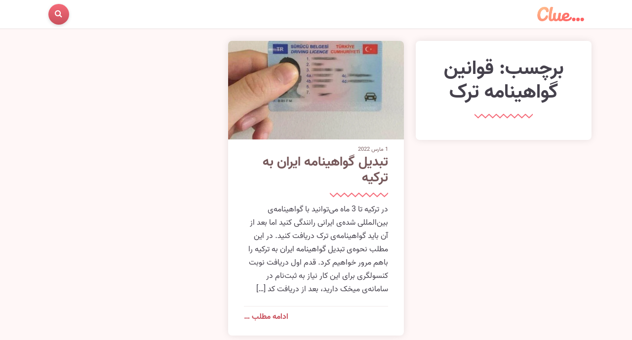

--- FILE ---
content_type: text/html; charset=utf-8
request_url: https://www.google.com/recaptcha/api2/aframe
body_size: 267
content:
<!DOCTYPE HTML><html><head><meta http-equiv="content-type" content="text/html; charset=UTF-8"></head><body><script nonce="p2uiAkRY87-jsHysDLV2Hg">/** Anti-fraud and anti-abuse applications only. See google.com/recaptcha */ try{var clients={'sodar':'https://pagead2.googlesyndication.com/pagead/sodar?'};window.addEventListener("message",function(a){try{if(a.source===window.parent){var b=JSON.parse(a.data);var c=clients[b['id']];if(c){var d=document.createElement('img');d.src=c+b['params']+'&rc='+(localStorage.getItem("rc::a")?sessionStorage.getItem("rc::b"):"");window.document.body.appendChild(d);sessionStorage.setItem("rc::e",parseInt(sessionStorage.getItem("rc::e")||0)+1);localStorage.setItem("rc::h",'1769823533720');}}}catch(b){}});window.parent.postMessage("_grecaptcha_ready", "*");}catch(b){}</script></body></html>

--- FILE ---
content_type: text/css
request_url: https://clue.ir/wp-content/themes/tenet/css/theme.min.css?ver=0.19.1642855089
body_size: 51008
content:
@charset "UTF-8";/*!
 * Bootstrap v5.0.0-beta2 (https://getbootstrap.com/)
 * Copyright 2011-2021 The Bootstrap Authors
 * Copyright 2011-2021 Twitter, Inc.
 * Licensed under MIT (https://github.com/twbs/bootstrap/blob/main/LICENSE)
 */@import url(https://fonts.googleapis.com/css2?family=M+PLUS+Rounded+1c:wght@400;700&display=swap);:root{--tenet-bs-blue:#0d6efd;--tenet-bs-indigo:#8f53f0;--tenet-bs-purple:#7694ff;--tenet-bs-pink:#e276a9;--tenet-bs-red:#e87e7e;--tenet-bs-orange:#ee945a;--tenet-bs-yellow:#e6d284;--tenet-bs-green:#4fd074;--tenet-bs-teal:#5be0b8;--tenet-bs-cyan:#5bc4d4;--tenet-bs-white:#fff;--tenet-bs-gray:#5a6377;--tenet-bs-gray-dark:#3b4144;--tenet-bs-primary:#76d4ff;--tenet-bs-secondary:#3a5a83;--tenet-bs-success:#4fd074;--tenet-bs-info:#5bc4d4;--tenet-bs-warning:#e6d284;--tenet-bs-danger:#e87e7e;--tenet-bs-light:#dfe5e7;--tenet-bs-dark:#3b4144;--tenet-bs-pink:#e276a9;--tenet-bs-font-sans-serif:system-ui,-apple-system,"Segoe UI",Roboto,"Helvetica Neue",Arial,"Noto Sans","Liberation Sans",sans-serif,"Apple Color Emoji","Segoe UI Emoji","Segoe UI Symbol","Noto Color Emoji";--tenet-bs-font-monospace:SFMono-Regular,Menlo,Monaco,Consolas,"Liberation Mono","Courier New",monospace;--tenet-bs-gradient:linear-gradient(180deg, rgba(255, 255, 255, 0.15), rgba(255, 255, 255, 0))}*,::after,::before{box-sizing:border-box}@media (prefers-reduced-motion:no-preference){:root{scroll-behavior:smooth}}body{margin:0;font-family:var(--tenet-bs-font-sans-serif);font-size:1rem;font-weight:400;line-height:1.7;color:#202325;background-color:#fff;-webkit-text-size-adjust:100%;-webkit-tap-highlight-color:transparent}[tabindex="-1"]:focus:not(:focus-visible){outline:0!important}hr{margin:1rem 0;color:inherit;background-color:currentColor;border:0;opacity:.25}hr:not([size]){height:1px}.h1,.h2,.h3,.h4,.h5,.h6,h1,h2,h3,h4,h5,h6{margin-top:0;margin-bottom:.5rem;font-weight:500;line-height:1.2}.h1,h1{font-size:calc(1.375rem + 1.5vw)}@media (min-width:1200px){.h1,h1{font-size:2.5rem}}.h2,h2{font-size:calc(1.325rem + .9vw)}@media (min-width:1200px){.h2,h2{font-size:2rem}}.h3,h3{font-size:calc(1.3rem + .6vw)}@media (min-width:1200px){.h3,h3{font-size:1.75rem}}.h4,h4{font-size:calc(1.275rem + .3vw)}@media (min-width:1200px){.h4,h4{font-size:1.5rem}}.h5,h5{font-size:1.25rem}.h6,h6{font-size:1rem}p{margin-top:0;margin-bottom:1rem}abbr[data-bs-original-title],abbr[title]{text-decoration:underline;-webkit-text-decoration:underline dotted;text-decoration:underline dotted;cursor:help;-webkit-text-decoration-skip-ink:none;text-decoration-skip-ink:none}address{margin-bottom:1rem;font-style:normal;line-height:inherit}ol,ul{padding-left:2rem}dl,ol,ul{margin-top:0;margin-bottom:1rem}ol ol,ol ul,ul ol,ul ul{margin-bottom:0}dt{font-weight:700}dd{margin-bottom:.5rem;margin-left:0}blockquote{margin:0 0 1rem}b,strong{font-weight:bolder}.small,small{font-size:.875em}.mark,mark{padding:.2em;background-color:#fcf8e3}sub,sup{position:relative;font-size:.75em;line-height:0;vertical-align:baseline}sub{bottom:-.25em}sup{top:-.5em}a{color:#76d4ff;text-decoration:underline}a:hover{color:#5eaacc}a:not([href]):not([class]),a:not([href]):not([class]):hover{color:inherit;text-decoration:none}code,kbd,pre,samp{font-family:var(--tenet-bs-font-monospace);font-size:1em;direction:ltr;unicode-bidi:bidi-override}pre{display:block;margin-top:0;margin-bottom:1rem;overflow:auto;font-size:.875em}pre code{font-size:inherit;color:inherit;word-break:normal}code{font-size:.875em;color:#e276a9;word-wrap:break-word}a>code{color:inherit}kbd{padding:.2rem .4rem;font-size:.875em;color:#fff;background-color:#202325;border-radius:.3rem}kbd kbd{padding:0;font-size:1em;font-weight:700}figure{margin:0 0 1rem}img,svg{vertical-align:middle}table{caption-side:bottom;border-collapse:collapse}caption{padding-top:.5rem;padding-bottom:.5rem;color:#5a6377;text-align:left}th{text-align:inherit;text-align:-webkit-match-parent}tbody,td,tfoot,th,thead,tr{border-color:inherit;border-style:solid;border-width:0}label{display:inline-block}button{border-radius:0}button:focus:not(:focus-visible){outline:0}button,input,optgroup,select,textarea{margin:0;font-family:inherit;font-size:inherit;line-height:inherit}button,select{text-transform:none}[role=button]{cursor:pointer}select{word-wrap:normal}[list]::-webkit-calendar-picker-indicator{display:none}[type=button],[type=reset],[type=submit],button{-webkit-appearance:button}[type=button]:not(:disabled),[type=reset]:not(:disabled),[type=submit]:not(:disabled),button:not(:disabled){cursor:pointer}::-moz-focus-inner{padding:0;border-style:none}textarea{resize:vertical}fieldset{min-width:0;padding:0;margin:0;border:0}legend{float:left;width:100%;padding:0;margin-bottom:.5rem;font-size:calc(1.275rem + .3vw);line-height:inherit}@media (min-width:1200px){legend{font-size:1.5rem}}legend+*{clear:left}::-webkit-datetime-edit-day-field,::-webkit-datetime-edit-fields-wrapper,::-webkit-datetime-edit-hour-field,::-webkit-datetime-edit-minute,::-webkit-datetime-edit-month-field,::-webkit-datetime-edit-text,::-webkit-datetime-edit-year-field{padding:0}::-webkit-inner-spin-button{height:auto}[type=search]{outline-offset:-2px;-webkit-appearance:textfield}::-webkit-search-decoration{-webkit-appearance:none}::-webkit-color-swatch-wrapper{padding:0}::-webkit-file-upload-button{font:inherit}::file-selector-button{font:inherit}::-webkit-file-upload-button{font:inherit;-webkit-appearance:button}output{display:inline-block}iframe{border:0}summary{display:list-item;cursor:pointer}progress{vertical-align:baseline}[hidden]{display:none!important}.lead{font-size:1.25rem;font-weight:300}.display-1{font-size:calc(1.625rem + 4.5vw);font-weight:300;line-height:1.2}@media (min-width:1200px){.display-1{font-size:5rem}}.display-2{font-size:calc(1.575rem + 3.9vw);font-weight:300;line-height:1.2}@media (min-width:1200px){.display-2{font-size:4.5rem}}.display-3{font-size:calc(1.525rem + 3.3vw);font-weight:300;line-height:1.2}@media (min-width:1200px){.display-3{font-size:4rem}}.display-4{font-size:calc(1.475rem + 2.7vw);font-weight:300;line-height:1.2}@media (min-width:1200px){.display-4{font-size:3.5rem}}.display-5{font-size:calc(1.425rem + 2.1vw);font-weight:300;line-height:1.2}@media (min-width:1200px){.display-5{font-size:3rem}}.display-6{font-size:calc(1.375rem + 1.5vw);font-weight:300;line-height:1.2}@media (min-width:1200px){.display-6{font-size:2.5rem}}.list-unstyled{padding-left:0;list-style:none}.list-inline{padding-left:0;list-style:none}.list-inline-item{display:inline-block}.list-inline-item:not(:last-child){margin-right:.5rem}.initialism{font-size:.875em;text-transform:uppercase}.blockquote{margin-bottom:1rem;font-size:1.25rem}.blockquote>:last-child{margin-bottom:0}.blockquote-footer{margin-top:-1rem;margin-bottom:1rem;font-size:.875em;color:#5a6377}.blockquote-footer::before{content:"\2014\00A0"}.img-fluid{max-width:100%;height:auto}.img-thumbnail{padding:.25rem;background-color:#fff;border:1px solid #bac4c8;border-radius:.5rem;max-width:100%;height:auto}.figure{display:inline-block}.figure-img{margin-bottom:.5rem;line-height:1}.figure-caption{font-size:.875em;color:#5a6377}.container,.container-fluid,.container-lg,.container-md,.container-sm,.container-xl,.container-xxl,.pk-bg-overlay{width:100%;padding-right:var(--tenet-bs-gutter-x,.75rem);padding-left:var(--tenet-bs-gutter-x,.75rem);margin-right:auto;margin-left:auto}@media (min-width:576px){.container,.container-sm{max-width:540px}}@media (min-width:768px){.container,.container-md,.container-sm{max-width:720px}}@media (min-width:992px){.container,.container-lg,.container-md,.container-sm{max-width:960px}}@media (min-width:1200px){.container,.container-lg,.container-md,.container-sm,.container-xl{max-width:1140px}}@media (min-width:1400px){.container,.container-lg,.container-md,.container-sm,.container-xl,.container-xxl{max-width:1320px}}.row{--tenet-bs-gutter-x:1.5rem;--tenet-bs-gutter-y:0;display:flex;flex-wrap:wrap;margin-top:calc(var(--tenet-bs-gutter-y) * -1);margin-right:calc(var(--tenet-bs-gutter-x)/ -2);margin-left:calc(var(--tenet-bs-gutter-x)/ -2)}.row>*{flex-shrink:0;width:100%;max-width:100%;padding-right:calc(var(--tenet-bs-gutter-x)/ 2);padding-left:calc(var(--tenet-bs-gutter-x)/ 2);margin-top:var(--tenet-bs-gutter-y)}.col{flex:1 0 0%}.row-cols-auto>*{flex:0 0 auto;width:auto}.row-cols-1>*{flex:0 0 auto;width:100%}.row-cols-2>*{flex:0 0 auto;width:50%}.row-cols-3>*{flex:0 0 auto;width:33.33333%}.row-cols-4>*{flex:0 0 auto;width:25%}.row-cols-5>*{flex:0 0 auto;width:20%}.row-cols-6>*{flex:0 0 auto;width:16.66667%}.col-auto{flex:0 0 auto;width:auto}.col-1{flex:0 0 auto;width:8.33333%}.col-2{flex:0 0 auto;width:16.66667%}.col-3{flex:0 0 auto;width:25%}.col-4{flex:0 0 auto;width:33.33333%}.col-5{flex:0 0 auto;width:41.66667%}.col-6{flex:0 0 auto;width:50%}.col-7{flex:0 0 auto;width:58.33333%}.col-8{flex:0 0 auto;width:66.66667%}.col-9{flex:0 0 auto;width:75%}.col-10{flex:0 0 auto;width:83.33333%}.col-11{flex:0 0 auto;width:91.66667%}.col-12{flex:0 0 auto;width:100%}.offset-1{margin-left:8.33333%}.offset-2{margin-left:16.66667%}.offset-3{margin-left:25%}.offset-4{margin-left:33.33333%}.offset-5{margin-left:41.66667%}.offset-6{margin-left:50%}.offset-7{margin-left:58.33333%}.offset-8{margin-left:66.66667%}.offset-9{margin-left:75%}.offset-10{margin-left:83.33333%}.offset-11{margin-left:91.66667%}.g-0,.gx-0{--tenet-bs-gutter-x:0}.g-0,.gy-0{--tenet-bs-gutter-y:0}.g-1,.gx-1{--tenet-bs-gutter-x:0.25rem}.g-1,.gy-1{--tenet-bs-gutter-y:0.25rem}.g-2,.gx-2{--tenet-bs-gutter-x:0.5rem}.g-2,.gy-2{--tenet-bs-gutter-y:0.5rem}.g-3,.gx-3{--tenet-bs-gutter-x:1rem}.g-3,.gy-3{--tenet-bs-gutter-y:1rem}.g-4,.gx-4{--tenet-bs-gutter-x:1.5rem}.g-4,.gy-4{--tenet-bs-gutter-y:1.5rem}.g-5,.gx-5{--tenet-bs-gutter-x:3rem}.g-5,.gy-5{--tenet-bs-gutter-y:3rem}@media (min-width:576px){.col-sm{flex:1 0 0%}.row-cols-sm-auto>*{flex:0 0 auto;width:auto}.row-cols-sm-1>*{flex:0 0 auto;width:100%}.row-cols-sm-2>*{flex:0 0 auto;width:50%}.row-cols-sm-3>*{flex:0 0 auto;width:33.33333%}.row-cols-sm-4>*{flex:0 0 auto;width:25%}.row-cols-sm-5>*{flex:0 0 auto;width:20%}.row-cols-sm-6>*{flex:0 0 auto;width:16.66667%}.col-sm-auto{flex:0 0 auto;width:auto}.col-sm-1{flex:0 0 auto;width:8.33333%}.col-sm-2{flex:0 0 auto;width:16.66667%}.col-sm-3{flex:0 0 auto;width:25%}.col-sm-4{flex:0 0 auto;width:33.33333%}.col-sm-5{flex:0 0 auto;width:41.66667%}.col-sm-6{flex:0 0 auto;width:50%}.col-sm-7{flex:0 0 auto;width:58.33333%}.col-sm-8{flex:0 0 auto;width:66.66667%}.col-sm-9{flex:0 0 auto;width:75%}.col-sm-10{flex:0 0 auto;width:83.33333%}.col-sm-11{flex:0 0 auto;width:91.66667%}.col-sm-12{flex:0 0 auto;width:100%}.offset-sm-0{margin-left:0}.offset-sm-1{margin-left:8.33333%}.offset-sm-2{margin-left:16.66667%}.offset-sm-3{margin-left:25%}.offset-sm-4{margin-left:33.33333%}.offset-sm-5{margin-left:41.66667%}.offset-sm-6{margin-left:50%}.offset-sm-7{margin-left:58.33333%}.offset-sm-8{margin-left:66.66667%}.offset-sm-9{margin-left:75%}.offset-sm-10{margin-left:83.33333%}.offset-sm-11{margin-left:91.66667%}.g-sm-0,.gx-sm-0{--tenet-bs-gutter-x:0}.g-sm-0,.gy-sm-0{--tenet-bs-gutter-y:0}.g-sm-1,.gx-sm-1{--tenet-bs-gutter-x:0.25rem}.g-sm-1,.gy-sm-1{--tenet-bs-gutter-y:0.25rem}.g-sm-2,.gx-sm-2{--tenet-bs-gutter-x:0.5rem}.g-sm-2,.gy-sm-2{--tenet-bs-gutter-y:0.5rem}.g-sm-3,.gx-sm-3{--tenet-bs-gutter-x:1rem}.g-sm-3,.gy-sm-3{--tenet-bs-gutter-y:1rem}.g-sm-4,.gx-sm-4{--tenet-bs-gutter-x:1.5rem}.g-sm-4,.gy-sm-4{--tenet-bs-gutter-y:1.5rem}.g-sm-5,.gx-sm-5{--tenet-bs-gutter-x:3rem}.g-sm-5,.gy-sm-5{--tenet-bs-gutter-y:3rem}}@media (min-width:768px){.col-md{flex:1 0 0%}.row-cols-md-auto>*{flex:0 0 auto;width:auto}.row-cols-md-1>*{flex:0 0 auto;width:100%}.row-cols-md-2>*{flex:0 0 auto;width:50%}.row-cols-md-3>*{flex:0 0 auto;width:33.33333%}.row-cols-md-4>*{flex:0 0 auto;width:25%}.row-cols-md-5>*{flex:0 0 auto;width:20%}.row-cols-md-6>*{flex:0 0 auto;width:16.66667%}.col-md-auto{flex:0 0 auto;width:auto}.col-md-1{flex:0 0 auto;width:8.33333%}.col-md-2{flex:0 0 auto;width:16.66667%}.col-md-3{flex:0 0 auto;width:25%}.col-md-4,.pk-subscribe-data{flex:0 0 auto;width:33.33333%}.col-md-5{flex:0 0 auto;width:41.66667%}.col-md-6{flex:0 0 auto;width:50%}.col-md-7{flex:0 0 auto;width:58.33333%}.col-md-8{flex:0 0 auto;width:66.66667%}.col-md-9{flex:0 0 auto;width:75%}.col-md-10{flex:0 0 auto;width:83.33333%}.col-md-11{flex:0 0 auto;width:91.66667%}.col-md-12{flex:0 0 auto;width:100%}.offset-md-0{margin-left:0}.offset-md-1{margin-left:8.33333%}.offset-md-2{margin-left:16.66667%}.offset-md-3{margin-left:25%}.offset-md-4{margin-left:33.33333%}.offset-md-5{margin-left:41.66667%}.offset-md-6{margin-left:50%}.offset-md-7{margin-left:58.33333%}.offset-md-8{margin-left:66.66667%}.offset-md-9{margin-left:75%}.offset-md-10{margin-left:83.33333%}.offset-md-11{margin-left:91.66667%}.g-md-0,.gx-md-0{--tenet-bs-gutter-x:0}.g-md-0,.gy-md-0{--tenet-bs-gutter-y:0}.g-md-1,.gx-md-1{--tenet-bs-gutter-x:0.25rem}.g-md-1,.gy-md-1{--tenet-bs-gutter-y:0.25rem}.g-md-2,.gx-md-2{--tenet-bs-gutter-x:0.5rem}.g-md-2,.gy-md-2{--tenet-bs-gutter-y:0.5rem}.g-md-3,.gx-md-3{--tenet-bs-gutter-x:1rem}.g-md-3,.gy-md-3{--tenet-bs-gutter-y:1rem}.g-md-4,.gx-md-4{--tenet-bs-gutter-x:1.5rem}.g-md-4,.gy-md-4{--tenet-bs-gutter-y:1.5rem}.g-md-5,.gx-md-5{--tenet-bs-gutter-x:3rem}.g-md-5,.gy-md-5{--tenet-bs-gutter-y:3rem}}@media (min-width:992px){.col-lg{flex:1 0 0%}.row-cols-lg-auto>*{flex:0 0 auto;width:auto}.row-cols-lg-1>*{flex:0 0 auto;width:100%}.row-cols-lg-2>*{flex:0 0 auto;width:50%}.row-cols-lg-3>*{flex:0 0 auto;width:33.33333%}.row-cols-lg-4>*{flex:0 0 auto;width:25%}.row-cols-lg-5>*{flex:0 0 auto;width:20%}.row-cols-lg-6>*{flex:0 0 auto;width:16.66667%}.col-lg-auto{flex:0 0 auto;width:auto}.col-lg-1{flex:0 0 auto;width:8.33333%}.col-lg-2{flex:0 0 auto;width:16.66667%}.col-lg-3{flex:0 0 auto;width:25%}.col-lg-4{flex:0 0 auto;width:33.33333%}.col-lg-5{flex:0 0 auto;width:41.66667%}.col-lg-6{flex:0 0 auto;width:50%}.col-lg-7{flex:0 0 auto;width:58.33333%}.col-lg-8{flex:0 0 auto;width:66.66667%}.col-lg-9,.search-site-main{flex:0 0 auto;width:75%}.col-lg-10{flex:0 0 auto;width:83.33333%}.col-lg-11{flex:0 0 auto;width:91.66667%}.col-lg-12{flex:0 0 auto;width:100%}.offset-lg-0{margin-left:0}.offset-lg-1{margin-left:8.33333%}.offset-lg-2{margin-left:16.66667%}.offset-lg-3{margin-left:25%}.offset-lg-4{margin-left:33.33333%}.offset-lg-5{margin-left:41.66667%}.offset-lg-6{margin-left:50%}.offset-lg-7{margin-left:58.33333%}.offset-lg-8{margin-left:66.66667%}.offset-lg-9{margin-left:75%}.offset-lg-10{margin-left:83.33333%}.offset-lg-11{margin-left:91.66667%}.g-lg-0,.gx-lg-0{--tenet-bs-gutter-x:0}.g-lg-0,.gy-lg-0{--tenet-bs-gutter-y:0}.g-lg-1,.gx-lg-1{--tenet-bs-gutter-x:0.25rem}.g-lg-1,.gy-lg-1{--tenet-bs-gutter-y:0.25rem}.g-lg-2,.gx-lg-2{--tenet-bs-gutter-x:0.5rem}.g-lg-2,.gy-lg-2{--tenet-bs-gutter-y:0.5rem}.g-lg-3,.gx-lg-3{--tenet-bs-gutter-x:1rem}.g-lg-3,.gy-lg-3{--tenet-bs-gutter-y:1rem}.g-lg-4,.gx-lg-4{--tenet-bs-gutter-x:1.5rem}.g-lg-4,.gy-lg-4{--tenet-bs-gutter-y:1.5rem}.g-lg-5,.gx-lg-5{--tenet-bs-gutter-x:3rem}.g-lg-5,.gy-lg-5{--tenet-bs-gutter-y:3rem}}@media (min-width:1200px){.col-xl{flex:1 0 0%}.row-cols-xl-auto>*{flex:0 0 auto;width:auto}.row-cols-xl-1>*{flex:0 0 auto;width:100%}.row-cols-xl-2>*{flex:0 0 auto;width:50%}.row-cols-xl-3>*{flex:0 0 auto;width:33.33333%}.row-cols-xl-4>*{flex:0 0 auto;width:25%}.row-cols-xl-5>*{flex:0 0 auto;width:20%}.row-cols-xl-6>*{flex:0 0 auto;width:16.66667%}.col-xl-auto{flex:0 0 auto;width:auto}.col-xl-1{flex:0 0 auto;width:8.33333%}.col-xl-2{flex:0 0 auto;width:16.66667%}.col-xl-3{flex:0 0 auto;width:25%}.col-xl-4{flex:0 0 auto;width:33.33333%}.col-xl-5{flex:0 0 auto;width:41.66667%}.col-xl-6{flex:0 0 auto;width:50%}.col-xl-7{flex:0 0 auto;width:58.33333%}.col-xl-8{flex:0 0 auto;width:66.66667%}.col-xl-9{flex:0 0 auto;width:75%}.col-xl-10{flex:0 0 auto;width:83.33333%}.col-xl-11{flex:0 0 auto;width:91.66667%}.col-xl-12{flex:0 0 auto;width:100%}.offset-xl-0{margin-left:0}.offset-xl-1{margin-left:8.33333%}.offset-xl-2{margin-left:16.66667%}.offset-xl-3{margin-left:25%}.offset-xl-4{margin-left:33.33333%}.offset-xl-5{margin-left:41.66667%}.offset-xl-6{margin-left:50%}.offset-xl-7{margin-left:58.33333%}.offset-xl-8{margin-left:66.66667%}.offset-xl-9{margin-left:75%}.offset-xl-10{margin-left:83.33333%}.offset-xl-11{margin-left:91.66667%}.g-xl-0,.gx-xl-0{--tenet-bs-gutter-x:0}.g-xl-0,.gy-xl-0{--tenet-bs-gutter-y:0}.g-xl-1,.gx-xl-1{--tenet-bs-gutter-x:0.25rem}.g-xl-1,.gy-xl-1{--tenet-bs-gutter-y:0.25rem}.g-xl-2,.gx-xl-2{--tenet-bs-gutter-x:0.5rem}.g-xl-2,.gy-xl-2{--tenet-bs-gutter-y:0.5rem}.g-xl-3,.gx-xl-3{--tenet-bs-gutter-x:1rem}.g-xl-3,.gy-xl-3{--tenet-bs-gutter-y:1rem}.g-xl-4,.gx-xl-4{--tenet-bs-gutter-x:1.5rem}.g-xl-4,.gy-xl-4{--tenet-bs-gutter-y:1.5rem}.g-xl-5,.gx-xl-5{--tenet-bs-gutter-x:3rem}.g-xl-5,.gy-xl-5{--tenet-bs-gutter-y:3rem}}@media (min-width:1400px){.col-xxl{flex:1 0 0%}.row-cols-xxl-auto>*{flex:0 0 auto;width:auto}.row-cols-xxl-1>*{flex:0 0 auto;width:100%}.row-cols-xxl-2>*{flex:0 0 auto;width:50%}.row-cols-xxl-3>*{flex:0 0 auto;width:33.33333%}.row-cols-xxl-4>*{flex:0 0 auto;width:25%}.row-cols-xxl-5>*{flex:0 0 auto;width:20%}.row-cols-xxl-6>*{flex:0 0 auto;width:16.66667%}.col-xxl-auto{flex:0 0 auto;width:auto}.col-xxl-1{flex:0 0 auto;width:8.33333%}.col-xxl-2{flex:0 0 auto;width:16.66667%}.col-xxl-3{flex:0 0 auto;width:25%}.col-xxl-4{flex:0 0 auto;width:33.33333%}.col-xxl-5{flex:0 0 auto;width:41.66667%}.col-xxl-6{flex:0 0 auto;width:50%}.col-xxl-7{flex:0 0 auto;width:58.33333%}.col-xxl-8{flex:0 0 auto;width:66.66667%}.col-xxl-9{flex:0 0 auto;width:75%}.col-xxl-10{flex:0 0 auto;width:83.33333%}.col-xxl-11{flex:0 0 auto;width:91.66667%}.col-xxl-12{flex:0 0 auto;width:100%}.offset-xxl-0{margin-left:0}.offset-xxl-1{margin-left:8.33333%}.offset-xxl-2{margin-left:16.66667%}.offset-xxl-3{margin-left:25%}.offset-xxl-4{margin-left:33.33333%}.offset-xxl-5{margin-left:41.66667%}.offset-xxl-6{margin-left:50%}.offset-xxl-7{margin-left:58.33333%}.offset-xxl-8{margin-left:66.66667%}.offset-xxl-9{margin-left:75%}.offset-xxl-10{margin-left:83.33333%}.offset-xxl-11{margin-left:91.66667%}.g-xxl-0,.gx-xxl-0{--tenet-bs-gutter-x:0}.g-xxl-0,.gy-xxl-0{--tenet-bs-gutter-y:0}.g-xxl-1,.gx-xxl-1{--tenet-bs-gutter-x:0.25rem}.g-xxl-1,.gy-xxl-1{--tenet-bs-gutter-y:0.25rem}.g-xxl-2,.gx-xxl-2{--tenet-bs-gutter-x:0.5rem}.g-xxl-2,.gy-xxl-2{--tenet-bs-gutter-y:0.5rem}.g-xxl-3,.gx-xxl-3{--tenet-bs-gutter-x:1rem}.g-xxl-3,.gy-xxl-3{--tenet-bs-gutter-y:1rem}.g-xxl-4,.gx-xxl-4{--tenet-bs-gutter-x:1.5rem}.g-xxl-4,.gy-xxl-4{--tenet-bs-gutter-y:1.5rem}.g-xxl-5,.gx-xxl-5{--tenet-bs-gutter-x:3rem}.g-xxl-5,.gy-xxl-5{--tenet-bs-gutter-y:3rem}}.table{--tenet-bs-table-bg:transparent;--tenet-bs-table-striped-color:#202325;--tenet-bs-table-striped-bg:rgba(0, 0, 0, 0.05);--tenet-bs-table-active-color:#202325;--tenet-bs-table-active-bg:rgba(0, 0, 0, 0.1);--tenet-bs-table-hover-color:#202325;--tenet-bs-table-hover-bg:rgba(0, 0, 0, 0.075);width:100%;margin-bottom:1rem;color:#202325;vertical-align:top;border-color:#bac4c8}.table>:not(caption)>*>*{padding:.5rem .5rem;background-color:var(--tenet-bs-table-bg);border-bottom-width:1px;box-shadow:inset 0 0 0 9999px var(--tenet-bs-table-accent-bg)}.table>tbody{vertical-align:inherit}.table>thead{vertical-align:bottom}.table>:not(:last-child)>:last-child>*{border-bottom-color:currentColor}.caption-top{caption-side:top}.table-sm>:not(caption)>*>*{padding:.25rem .25rem}.table-bordered>:not(caption)>*{border-width:1px 0}.table-bordered>:not(caption)>*>*{border-width:0 1px}.table-borderless>:not(caption)>*>*{border-bottom-width:0}.table-striped>tbody>tr:nth-of-type(odd){--tenet-bs-table-accent-bg:var(--tenet-bs-table-striped-bg);color:var(--tenet-bs-table-striped-color)}.table-active{--tenet-bs-table-accent-bg:var(--tenet-bs-table-active-bg);color:var(--tenet-bs-table-active-color)}.table-hover>tbody>tr:hover{--tenet-bs-table-accent-bg:var(--tenet-bs-table-hover-bg);color:var(--tenet-bs-table-hover-color)}.table-primary{--tenet-bs-table-bg:#e4f6ff;--tenet-bs-table-striped-bg:#d9eaf2;--tenet-bs-table-striped-color:#000;--tenet-bs-table-active-bg:#cddde6;--tenet-bs-table-active-color:#000;--tenet-bs-table-hover-bg:#d3e4ec;--tenet-bs-table-hover-color:#000;color:#000;border-color:#cddde6}.table-secondary{--tenet-bs-table-bg:#d8dee6;--tenet-bs-table-striped-bg:#cdd3db;--tenet-bs-table-striped-color:#000;--tenet-bs-table-active-bg:#c2c8cf;--tenet-bs-table-active-color:#000;--tenet-bs-table-hover-bg:#c8cdd5;--tenet-bs-table-hover-color:#000;color:#000;border-color:#c2c8cf}.table-success{--tenet-bs-table-bg:#dcf6e3;--tenet-bs-table-striped-bg:#d1ead8;--tenet-bs-table-striped-color:#000;--tenet-bs-table-active-bg:#c6ddcc;--tenet-bs-table-active-color:#000;--tenet-bs-table-hover-bg:#cce4d2;--tenet-bs-table-hover-color:#000;color:#000;border-color:#c6ddcc}.table-info{--tenet-bs-table-bg:#def3f6;--tenet-bs-table-striped-bg:#d3e7ea;--tenet-bs-table-striped-color:#000;--tenet-bs-table-active-bg:#c8dbdd;--tenet-bs-table-active-color:#000;--tenet-bs-table-hover-bg:#cde1e4;--tenet-bs-table-hover-color:#000;color:#000;border-color:#c8dbdd}.table-warning{--tenet-bs-table-bg:#faf6e6;--tenet-bs-table-striped-bg:#eeeadb;--tenet-bs-table-striped-color:#000;--tenet-bs-table-active-bg:#e1ddcf;--tenet-bs-table-active-color:#000;--tenet-bs-table-hover-bg:#e7e4d5;--tenet-bs-table-hover-color:#000;color:#000;border-color:#e1ddcf}.table-danger{--tenet-bs-table-bg:#fae5e5;--tenet-bs-table-striped-bg:#eedada;--tenet-bs-table-striped-color:#000;--tenet-bs-table-active-bg:#e1cece;--tenet-bs-table-active-color:#000;--tenet-bs-table-hover-bg:#e7d4d4;--tenet-bs-table-hover-color:#000;color:#000;border-color:#e1cece}.table-light{--tenet-bs-table-bg:#dfe5e7;--tenet-bs-table-striped-bg:#d4dadb;--tenet-bs-table-striped-color:#000;--tenet-bs-table-active-bg:#c9ced0;--tenet-bs-table-active-color:#000;--tenet-bs-table-hover-bg:#ced4d6;--tenet-bs-table-hover-color:#000;color:#000;border-color:#c9ced0}.table-dark{--tenet-bs-table-bg:#3b4144;--tenet-bs-table-striped-bg:#454b4d;--tenet-bs-table-striped-color:#fff;--tenet-bs-table-active-bg:#4f5457;--tenet-bs-table-active-color:#fff;--tenet-bs-table-hover-bg:#4a4f52;--tenet-bs-table-hover-color:#fff;color:#fff;border-color:#4f5457}.table-responsive{overflow-x:auto;-webkit-overflow-scrolling:touch}@media (max-width:575.98px){.table-responsive-sm{overflow-x:auto;-webkit-overflow-scrolling:touch}}@media (max-width:767.98px){.table-responsive-md{overflow-x:auto;-webkit-overflow-scrolling:touch}}@media (max-width:991.98px){.table-responsive-lg{overflow-x:auto;-webkit-overflow-scrolling:touch}}@media (max-width:1199.98px){.table-responsive-xl{overflow-x:auto;-webkit-overflow-scrolling:touch}}@media (max-width:1399.98px){.table-responsive-xxl{overflow-x:auto;-webkit-overflow-scrolling:touch}}.form-label{margin-bottom:.5rem}.col-form-label{padding-top:calc(.375rem + 1px);padding-bottom:calc(.375rem + 1px);margin-bottom:0;font-size:inherit;line-height:1.7}.col-form-label-lg{padding-top:calc(.5rem + 1px);padding-bottom:calc(.5rem + 1px);font-size:1.25rem}.col-form-label-sm{padding-top:calc(.25rem + 1px);padding-bottom:calc(.25rem + 1px);font-size:.775rem}.form-text{margin-top:.25rem;font-size:.875em;color:#5a6377}.form-control,.widget_archive select,.widget_categories select,form input[type=color],form input[type=date],form input[type=datetime-local],form input[type=datetime],form input[type=email],form input[type=file],form input[type=month],form input[type=number],form input[type=password],form input[type=range],form input[type=search],form input[type=tel],form input[type=text],form input[type=time],form input[type=url],form input[type=week],form select,form textarea{display:block;width:100%;padding:.375rem 1rem;font-size:1rem;font-weight:400;line-height:1.7;color:#202325;background-color:#fff;background-clip:padding-box;border:1px solid #dfe5e7;-webkit-appearance:none;-moz-appearance:none;appearance:none;border-radius:1.5rem;transition:border-color .15s ease-in-out,box-shadow .15s ease-in-out}@media (prefers-reduced-motion:reduce){.form-control,.widget_archive select,.widget_categories select,form input[type=color],form input[type=date],form input[type=datetime-local],form input[type=datetime],form input[type=email],form input[type=file],form input[type=month],form input[type=number],form input[type=password],form input[type=range],form input[type=search],form input[type=tel],form input[type=text],form input[type=time],form input[type=url],form input[type=week],form select,form textarea{transition:none}}.form-control[type=file],.widget_archive select[type=file],.widget_categories select[type=file],form input[type=file],form select[type=file],form textarea[type=file]{overflow:hidden}.form-control[type=file]:not(:disabled):not([readonly]),.widget_archive select[type=file]:not(:disabled):not([readonly]),.widget_categories select[type=file]:not(:disabled):not([readonly]),form input[type=file]:not(:disabled):not([readonly]),form select[type=file]:not(:disabled):not([readonly]),form textarea[type=file]:not(:disabled):not([readonly]){cursor:pointer}.form-control:focus,.widget_archive select:focus,.widget_categories select:focus,form input:focus[type=color],form input:focus[type=date],form input:focus[type=datetime-local],form input:focus[type=datetime],form input:focus[type=email],form input:focus[type=file],form input:focus[type=month],form input:focus[type=number],form input:focus[type=password],form input:focus[type=range],form input:focus[type=search],form input:focus[type=tel],form input:focus[type=text],form input:focus[type=time],form input:focus[type=url],form input:focus[type=week],form select:focus,form textarea:focus{color:#202325;background-color:#fff;border-color:#bbeaff;outline:0;box-shadow:0 0 0 .25rem rgba(118,212,255,.25)}.form-control::-webkit-date-and-time-value,.widget_archive select::-webkit-date-and-time-value,.widget_categories select::-webkit-date-and-time-value,form input[type=color]::-webkit-date-and-time-value,form input[type=date]::-webkit-date-and-time-value,form input[type=datetime-local]::-webkit-date-and-time-value,form input[type=datetime]::-webkit-date-and-time-value,form input[type=email]::-webkit-date-and-time-value,form input[type=file]::-webkit-date-and-time-value,form input[type=month]::-webkit-date-and-time-value,form input[type=number]::-webkit-date-and-time-value,form input[type=password]::-webkit-date-and-time-value,form input[type=range]::-webkit-date-and-time-value,form input[type=search]::-webkit-date-and-time-value,form input[type=tel]::-webkit-date-and-time-value,form input[type=text]::-webkit-date-and-time-value,form input[type=time]::-webkit-date-and-time-value,form input[type=url]::-webkit-date-and-time-value,form input[type=week]::-webkit-date-and-time-value,form select::-webkit-date-and-time-value,form textarea::-webkit-date-and-time-value{height:1.7em}.form-control::-moz-placeholder,.widget_archive select::-moz-placeholder,.widget_categories select::-moz-placeholder,form input[type=color]::-moz-placeholder,form input[type=date]::-moz-placeholder,form input[type=datetime-local]::-moz-placeholder,form input[type=datetime]::-moz-placeholder,form input[type=email]::-moz-placeholder,form input[type=file]::-moz-placeholder,form input[type=month]::-moz-placeholder,form input[type=number]::-moz-placeholder,form input[type=password]::-moz-placeholder,form input[type=range]::-moz-placeholder,form input[type=search]::-moz-placeholder,form input[type=tel]::-moz-placeholder,form input[type=text]::-moz-placeholder,form input[type=time]::-moz-placeholder,form input[type=url]::-moz-placeholder,form input[type=week]::-moz-placeholder,form select::-moz-placeholder,form textarea::-moz-placeholder{color:#5a6377;opacity:1}.form-control:-ms-input-placeholder,.widget_archive select:-ms-input-placeholder,.widget_categories select:-ms-input-placeholder,form input[type=color]:-ms-input-placeholder,form input[type=date]:-ms-input-placeholder,form input[type=datetime-local]:-ms-input-placeholder,form input[type=datetime]:-ms-input-placeholder,form input[type=email]:-ms-input-placeholder,form input[type=file]:-ms-input-placeholder,form input[type=month]:-ms-input-placeholder,form input[type=number]:-ms-input-placeholder,form input[type=password]:-ms-input-placeholder,form input[type=range]:-ms-input-placeholder,form input[type=search]:-ms-input-placeholder,form input[type=tel]:-ms-input-placeholder,form input[type=text]:-ms-input-placeholder,form input[type=time]:-ms-input-placeholder,form input[type=url]:-ms-input-placeholder,form input[type=week]:-ms-input-placeholder,form select:-ms-input-placeholder,form textarea:-ms-input-placeholder{color:#5a6377;opacity:1}.form-control::placeholder,.widget_archive select::placeholder,.widget_categories select::placeholder,form input[type=color]::placeholder,form input[type=date]::placeholder,form input[type=datetime-local]::placeholder,form input[type=datetime]::placeholder,form input[type=email]::placeholder,form input[type=file]::placeholder,form input[type=month]::placeholder,form input[type=number]::placeholder,form input[type=password]::placeholder,form input[type=range]::placeholder,form input[type=search]::placeholder,form input[type=tel]::placeholder,form input[type=text]::placeholder,form input[type=time]::placeholder,form input[type=url]::placeholder,form input[type=week]::placeholder,form select::placeholder,form textarea::placeholder{color:#5a6377;opacity:1}.form-control:disabled,.form-control[readonly],.widget_archive select:disabled,.widget_archive select[readonly],.widget_categories select:disabled,.widget_categories select[readonly],form input:disabled[type=color],form input:disabled[type=date],form input:disabled[type=datetime-local],form input:disabled[type=datetime],form input:disabled[type=email],form input:disabled[type=file],form input:disabled[type=month],form input:disabled[type=number],form input:disabled[type=password],form input:disabled[type=range],form input:disabled[type=search],form input:disabled[type=tel],form input:disabled[type=text],form input:disabled[type=time],form input:disabled[type=url],form input:disabled[type=week],form input[readonly][type=color],form input[readonly][type=date],form input[readonly][type=datetime-local],form input[readonly][type=datetime],form input[readonly][type=email],form input[readonly][type=file],form input[readonly][type=month],form input[readonly][type=number],form input[readonly][type=password],form input[readonly][type=range],form input[readonly][type=search],form input[readonly][type=tel],form input[readonly][type=text],form input[readonly][type=time],form input[readonly][type=url],form input[readonly][type=week],form select:disabled,form select[readonly],form textarea:disabled,form textarea[readonly]{background-color:#ccd6da;opacity:1}.form-control::-webkit-file-upload-button,.widget_archive select::-webkit-file-upload-button,.widget_categories select::-webkit-file-upload-button,form input[type=color]::-webkit-file-upload-button,form input[type=date]::-webkit-file-upload-button,form input[type=datetime-local]::-webkit-file-upload-button,form input[type=datetime]::-webkit-file-upload-button,form input[type=email]::-webkit-file-upload-button,form input[type=file]::-webkit-file-upload-button,form input[type=month]::-webkit-file-upload-button,form input[type=number]::-webkit-file-upload-button,form input[type=password]::-webkit-file-upload-button,form input[type=range]::-webkit-file-upload-button,form input[type=search]::-webkit-file-upload-button,form input[type=tel]::-webkit-file-upload-button,form input[type=text]::-webkit-file-upload-button,form input[type=time]::-webkit-file-upload-button,form input[type=url]::-webkit-file-upload-button,form input[type=week]::-webkit-file-upload-button,form select::-webkit-file-upload-button,form textarea::-webkit-file-upload-button{padding:.375rem 1rem;margin:-.375rem -1rem;-webkit-margin-end:1rem;margin-inline-end:1rem;color:#202325;background-color:#ccd6da;pointer-events:none;border-color:inherit;border-style:solid;border-width:0;border-inline-end-width:1px;border-radius:0;-webkit-transition:color .15s ease-in-out,background-color .15s ease-in-out,border-color .15s ease-in-out,box-shadow .15s ease-in-out;transition:color .15s ease-in-out,background-color .15s ease-in-out,border-color .15s ease-in-out,box-shadow .15s ease-in-out}.form-control::file-selector-button,.widget_archive select::file-selector-button,.widget_categories select::file-selector-button,form input[type=color]::file-selector-button,form input[type=date]::file-selector-button,form input[type=datetime-local]::file-selector-button,form input[type=datetime]::file-selector-button,form input[type=email]::file-selector-button,form input[type=file]::file-selector-button,form input[type=month]::file-selector-button,form input[type=number]::file-selector-button,form input[type=password]::file-selector-button,form input[type=range]::file-selector-button,form input[type=search]::file-selector-button,form input[type=tel]::file-selector-button,form input[type=text]::file-selector-button,form input[type=time]::file-selector-button,form input[type=url]::file-selector-button,form input[type=week]::file-selector-button,form select::file-selector-button,form textarea::file-selector-button{padding:.375rem 1rem;margin:-.375rem -1rem;-webkit-margin-end:1rem;margin-inline-end:1rem;color:#202325;background-color:#ccd6da;pointer-events:none;border-color:inherit;border-style:solid;border-width:0;border-inline-end-width:1px;border-radius:0;transition:color .15s ease-in-out,background-color .15s ease-in-out,border-color .15s ease-in-out,box-shadow .15s ease-in-out}@media (prefers-reduced-motion:reduce){.form-control::-webkit-file-upload-button,.widget_archive select::-webkit-file-upload-button,.widget_categories select::-webkit-file-upload-button,form input[type=color]::-webkit-file-upload-button,form input[type=date]::-webkit-file-upload-button,form input[type=datetime-local]::-webkit-file-upload-button,form input[type=datetime]::-webkit-file-upload-button,form input[type=email]::-webkit-file-upload-button,form input[type=file]::-webkit-file-upload-button,form input[type=month]::-webkit-file-upload-button,form input[type=number]::-webkit-file-upload-button,form input[type=password]::-webkit-file-upload-button,form input[type=range]::-webkit-file-upload-button,form input[type=search]::-webkit-file-upload-button,form input[type=tel]::-webkit-file-upload-button,form input[type=text]::-webkit-file-upload-button,form input[type=time]::-webkit-file-upload-button,form input[type=url]::-webkit-file-upload-button,form input[type=week]::-webkit-file-upload-button,form select::-webkit-file-upload-button,form textarea::-webkit-file-upload-button{-webkit-transition:none;transition:none}.form-control::file-selector-button,.widget_archive select::file-selector-button,.widget_categories select::file-selector-button,form input[type=color]::file-selector-button,form input[type=date]::file-selector-button,form input[type=datetime-local]::file-selector-button,form input[type=datetime]::file-selector-button,form input[type=email]::file-selector-button,form input[type=file]::file-selector-button,form input[type=month]::file-selector-button,form input[type=number]::file-selector-button,form input[type=password]::file-selector-button,form input[type=range]::file-selector-button,form input[type=search]::file-selector-button,form input[type=tel]::file-selector-button,form input[type=text]::file-selector-button,form input[type=time]::file-selector-button,form input[type=url]::file-selector-button,form input[type=week]::file-selector-button,form select::file-selector-button,form textarea::file-selector-button{transition:none}}.form-control:hover:not(:disabled):not([readonly])::-webkit-file-upload-button,.widget_archive select:hover:not(:disabled):not([readonly])::-webkit-file-upload-button,.widget_categories select:hover:not(:disabled):not([readonly])::-webkit-file-upload-button,form input[type=color]:hover:not(:disabled):not([readonly])::-webkit-file-upload-button,form input[type=date]:hover:not(:disabled):not([readonly])::-webkit-file-upload-button,form input[type=datetime-local]:hover:not(:disabled):not([readonly])::-webkit-file-upload-button,form input[type=datetime]:hover:not(:disabled):not([readonly])::-webkit-file-upload-button,form input[type=email]:hover:not(:disabled):not([readonly])::-webkit-file-upload-button,form input[type=file]:hover:not(:disabled):not([readonly])::-webkit-file-upload-button,form input[type=month]:hover:not(:disabled):not([readonly])::-webkit-file-upload-button,form input[type=number]:hover:not(:disabled):not([readonly])::-webkit-file-upload-button,form input[type=password]:hover:not(:disabled):not([readonly])::-webkit-file-upload-button,form input[type=range]:hover:not(:disabled):not([readonly])::-webkit-file-upload-button,form input[type=search]:hover:not(:disabled):not([readonly])::-webkit-file-upload-button,form input[type=tel]:hover:not(:disabled):not([readonly])::-webkit-file-upload-button,form input[type=text]:hover:not(:disabled):not([readonly])::-webkit-file-upload-button,form input[type=time]:hover:not(:disabled):not([readonly])::-webkit-file-upload-button,form input[type=url]:hover:not(:disabled):not([readonly])::-webkit-file-upload-button,form input[type=week]:hover:not(:disabled):not([readonly])::-webkit-file-upload-button,form select:hover:not(:disabled):not([readonly])::-webkit-file-upload-button,form textarea:hover:not(:disabled):not([readonly])::-webkit-file-upload-button{background-color:#c2cbcf}.form-control:hover:not(:disabled):not([readonly])::file-selector-button,.widget_archive select:hover:not(:disabled):not([readonly])::file-selector-button,.widget_categories select:hover:not(:disabled):not([readonly])::file-selector-button,form input[type=color]:hover:not(:disabled):not([readonly])::file-selector-button,form input[type=date]:hover:not(:disabled):not([readonly])::file-selector-button,form input[type=datetime-local]:hover:not(:disabled):not([readonly])::file-selector-button,form input[type=datetime]:hover:not(:disabled):not([readonly])::file-selector-button,form input[type=email]:hover:not(:disabled):not([readonly])::file-selector-button,form input[type=file]:hover:not(:disabled):not([readonly])::file-selector-button,form input[type=month]:hover:not(:disabled):not([readonly])::file-selector-button,form input[type=number]:hover:not(:disabled):not([readonly])::file-selector-button,form input[type=password]:hover:not(:disabled):not([readonly])::file-selector-button,form input[type=range]:hover:not(:disabled):not([readonly])::file-selector-button,form input[type=search]:hover:not(:disabled):not([readonly])::file-selector-button,form input[type=tel]:hover:not(:disabled):not([readonly])::file-selector-button,form input[type=text]:hover:not(:disabled):not([readonly])::file-selector-button,form input[type=time]:hover:not(:disabled):not([readonly])::file-selector-button,form input[type=url]:hover:not(:disabled):not([readonly])::file-selector-button,form input[type=week]:hover:not(:disabled):not([readonly])::file-selector-button,form select:hover:not(:disabled):not([readonly])::file-selector-button,form textarea:hover:not(:disabled):not([readonly])::file-selector-button{background-color:#c2cbcf}.form-control::-webkit-file-upload-button,.widget_archive select::-webkit-file-upload-button,.widget_categories select::-webkit-file-upload-button,form input[type=color]::-webkit-file-upload-button,form input[type=date]::-webkit-file-upload-button,form input[type=datetime-local]::-webkit-file-upload-button,form input[type=datetime]::-webkit-file-upload-button,form input[type=email]::-webkit-file-upload-button,form input[type=file]::-webkit-file-upload-button,form input[type=month]::-webkit-file-upload-button,form input[type=number]::-webkit-file-upload-button,form input[type=password]::-webkit-file-upload-button,form input[type=range]::-webkit-file-upload-button,form input[type=search]::-webkit-file-upload-button,form input[type=tel]::-webkit-file-upload-button,form input[type=text]::-webkit-file-upload-button,form input[type=time]::-webkit-file-upload-button,form input[type=url]::-webkit-file-upload-button,form input[type=week]::-webkit-file-upload-button,form select::-webkit-file-upload-button,form textarea::-webkit-file-upload-button{padding:.375rem 1rem;margin:-.375rem -1rem;-webkit-margin-end:1rem;margin-inline-end:1rem;color:#202325;background-color:#ccd6da;pointer-events:none;border-color:inherit;border-style:solid;border-width:0;border-inline-end-width:1px;border-radius:0;-webkit-transition:color .15s ease-in-out,background-color .15s ease-in-out,border-color .15s ease-in-out,box-shadow .15s ease-in-out;transition:color .15s ease-in-out,background-color .15s ease-in-out,border-color .15s ease-in-out,box-shadow .15s ease-in-out}@media (prefers-reduced-motion:reduce){.form-control::-webkit-file-upload-button,.widget_archive select::-webkit-file-upload-button,.widget_categories select::-webkit-file-upload-button,form input[type=color]::-webkit-file-upload-button,form input[type=date]::-webkit-file-upload-button,form input[type=datetime-local]::-webkit-file-upload-button,form input[type=datetime]::-webkit-file-upload-button,form input[type=email]::-webkit-file-upload-button,form input[type=file]::-webkit-file-upload-button,form input[type=month]::-webkit-file-upload-button,form input[type=number]::-webkit-file-upload-button,form input[type=password]::-webkit-file-upload-button,form input[type=range]::-webkit-file-upload-button,form input[type=search]::-webkit-file-upload-button,form input[type=tel]::-webkit-file-upload-button,form input[type=text]::-webkit-file-upload-button,form input[type=time]::-webkit-file-upload-button,form input[type=url]::-webkit-file-upload-button,form input[type=week]::-webkit-file-upload-button,form select::-webkit-file-upload-button,form textarea::-webkit-file-upload-button{-webkit-transition:none;transition:none}}.form-control:hover:not(:disabled):not([readonly])::-webkit-file-upload-button,.widget_archive select:hover:not(:disabled):not([readonly])::-webkit-file-upload-button,.widget_categories select:hover:not(:disabled):not([readonly])::-webkit-file-upload-button,form input[type=color]:hover:not(:disabled):not([readonly])::-webkit-file-upload-button,form input[type=date]:hover:not(:disabled):not([readonly])::-webkit-file-upload-button,form input[type=datetime-local]:hover:not(:disabled):not([readonly])::-webkit-file-upload-button,form input[type=datetime]:hover:not(:disabled):not([readonly])::-webkit-file-upload-button,form input[type=email]:hover:not(:disabled):not([readonly])::-webkit-file-upload-button,form input[type=file]:hover:not(:disabled):not([readonly])::-webkit-file-upload-button,form input[type=month]:hover:not(:disabled):not([readonly])::-webkit-file-upload-button,form input[type=number]:hover:not(:disabled):not([readonly])::-webkit-file-upload-button,form input[type=password]:hover:not(:disabled):not([readonly])::-webkit-file-upload-button,form input[type=range]:hover:not(:disabled):not([readonly])::-webkit-file-upload-button,form input[type=search]:hover:not(:disabled):not([readonly])::-webkit-file-upload-button,form input[type=tel]:hover:not(:disabled):not([readonly])::-webkit-file-upload-button,form input[type=text]:hover:not(:disabled):not([readonly])::-webkit-file-upload-button,form input[type=time]:hover:not(:disabled):not([readonly])::-webkit-file-upload-button,form input[type=url]:hover:not(:disabled):not([readonly])::-webkit-file-upload-button,form input[type=week]:hover:not(:disabled):not([readonly])::-webkit-file-upload-button,form select:hover:not(:disabled):not([readonly])::-webkit-file-upload-button,form textarea:hover:not(:disabled):not([readonly])::-webkit-file-upload-button{background-color:#c2cbcf}.form-control-plaintext{display:block;width:100%;padding:.375rem 0;margin-bottom:0;line-height:1.7;color:#202325;background-color:transparent;border:solid transparent;border-width:1px 0}.form-control-plaintext.form-control-lg,.form-control-plaintext.form-control-sm{padding-right:0;padding-left:0}.form-control-sm{min-height:calc(1.7em + .5rem + 2px);padding:.25rem .5rem;font-size:.775rem;border-radius:.3rem}.form-control-sm::-webkit-file-upload-button{padding:.25rem .5rem;margin:-.25rem -.5rem;-webkit-margin-end:.5rem;margin-inline-end:.5rem}.form-control-sm::file-selector-button{padding:.25rem .5rem;margin:-.25rem -.5rem;-webkit-margin-end:.5rem;margin-inline-end:.5rem}.form-control-sm::-webkit-file-upload-button{padding:.25rem .5rem;margin:-.25rem -.5rem;-webkit-margin-end:.5rem;margin-inline-end:.5rem}.form-control-lg{min-height:calc(1.7em + 1rem + 2px);padding:.5rem 1rem;font-size:1.25rem;border-radius:.5rem}.form-control-lg::-webkit-file-upload-button{padding:.5rem 1rem;margin:-.5rem -1rem;-webkit-margin-end:1rem;margin-inline-end:1rem}.form-control-lg::file-selector-button{padding:.5rem 1rem;margin:-.5rem -1rem;-webkit-margin-end:1rem;margin-inline-end:1rem}.form-control-lg::-webkit-file-upload-button{padding:.5rem 1rem;margin:-.5rem -1rem;-webkit-margin-end:1rem;margin-inline-end:1rem}form textarea,textarea.form-control{min-height:calc(1.7em + .75rem + 2px)}textarea.form-control-sm{min-height:calc(1.7em + .5rem + 2px)}textarea.form-control-lg{min-height:calc(1.7em + 1rem + 2px)}.form-control-color{max-width:3rem;height:auto;padding:.375rem}.form-control-color:not(:disabled):not([readonly]){cursor:pointer}.form-control-color::-moz-color-swatch{height:1.7em;border-radius:1.5rem}.form-control-color::-webkit-color-swatch{height:1.7em;border-radius:1.5rem}.form-select{display:block;width:100%;padding:.375rem 3rem .375rem 1rem;font-size:1rem;font-weight:400;line-height:1.7;color:#202325;background-color:#fff;background-image:url("data:image/svg+xml,%3csvg xmlns='http://www.w3.org/2000/svg' viewBox='0 0 16 16'%3e%3cpath fill='none' stroke='%233b4144' stroke-linecap='round' stroke-linejoin='round' stroke-width='2' d='M2 5l6 6 6-6'/%3e%3c/svg%3e");background-repeat:no-repeat;background-position:right 1rem center;background-size:16px 12px;border:1px solid #dfe5e7;border-radius:.5rem;-webkit-appearance:none;-moz-appearance:none;appearance:none}.form-select:focus{border-color:#bbeaff;outline:0;box-shadow:0 0 0 .25rem rgba(118,212,255,.25)}.form-select[multiple],.form-select[size]:not([size="1"]){padding-right:1rem;background-image:none}.form-select:disabled{color:#5a6377;background-color:#ccd6da}.form-select:-moz-focusring{color:transparent;text-shadow:0 0 0 #202325}.form-select-sm{padding-top:.25rem;padding-bottom:.25rem;padding-left:.5rem;font-size:.775rem}.form-select-lg{padding-top:.5rem;padding-bottom:.5rem;padding-left:1rem;font-size:1.25rem}.form-check{display:block;min-height:1.7rem;padding-left:1.5em;margin-bottom:.125rem}.form-check .form-check-input{float:left;margin-left:-1.5em}.form-check-input{width:1em;height:1em;margin-top:.35em;vertical-align:top;background-color:#fff;background-repeat:no-repeat;background-position:center;background-size:contain;border:1px solid rgba(0,0,0,.25);-webkit-appearance:none;-moz-appearance:none;appearance:none;-webkit-print-color-adjust:exact;color-adjust:exact}.form-check-input[type=checkbox]{border-radius:.25em}.form-check-input[type=radio]{border-radius:50%}.form-check-input:active{filter:brightness(90%)}.form-check-input:focus{border-color:#bbeaff;outline:0;box-shadow:0 0 0 .25rem rgba(118,212,255,.25)}.form-check-input:checked{background-color:#76d4ff;border-color:#76d4ff}.form-check-input:checked[type=checkbox]{background-image:url("data:image/svg+xml,%3csvg xmlns='http://www.w3.org/2000/svg' viewBox='0 0 20 20'%3e%3cpath fill='none' stroke='%23fff' stroke-linecap='round' stroke-linejoin='round' stroke-width='3' d='M6 10l3 3l6-6'/%3e%3c/svg%3e")}.form-check-input:checked[type=radio]{background-image:url("data:image/svg+xml,%3csvg xmlns='http://www.w3.org/2000/svg' viewBox='-4 -4 8 8'%3e%3ccircle r='2' fill='%23fff'/%3e%3c/svg%3e")}.form-check-input[type=checkbox]:indeterminate{background-color:#76d4ff;border-color:#76d4ff;background-image:url("data:image/svg+xml,%3csvg xmlns='http://www.w3.org/2000/svg' viewBox='0 0 20 20'%3e%3cpath fill='none' stroke='%23fff' stroke-linecap='round' stroke-linejoin='round' stroke-width='3' d='M6 10h8'/%3e%3c/svg%3e")}.form-check-input:disabled{pointer-events:none;filter:none;opacity:.5}.form-check-input:disabled~.form-check-label,.form-check-input[disabled]~.form-check-label{opacity:.5}.form-switch{padding-left:2.5em}.form-switch .form-check-input{width:2em;margin-left:-2.5em;background-image:url("data:image/svg+xml,%3csvg xmlns='http://www.w3.org/2000/svg' viewBox='-4 -4 8 8'%3e%3ccircle r='3' fill='rgba%280, 0, 0, 0.25%29'/%3e%3c/svg%3e");background-position:left center;border-radius:2em;transition:background-position .15s ease-in-out}@media (prefers-reduced-motion:reduce){.form-switch .form-check-input{transition:none}}.form-switch .form-check-input:focus{background-image:url("data:image/svg+xml,%3csvg xmlns='http://www.w3.org/2000/svg' viewBox='-4 -4 8 8'%3e%3ccircle r='3' fill='%23bbeaff'/%3e%3c/svg%3e")}.form-switch .form-check-input:checked{background-position:right center;background-image:url("data:image/svg+xml,%3csvg xmlns='http://www.w3.org/2000/svg' viewBox='-4 -4 8 8'%3e%3ccircle r='3' fill='%23fff'/%3e%3c/svg%3e")}.form-check-inline{display:inline-block;margin-right:1rem}.btn-check{position:absolute;clip:rect(0,0,0,0);pointer-events:none}.big-search .searchscreen-nav ul li .btn-check:disabled+a,.big-search .searchscreen-nav ul li .btn-check[disabled]+a,.btn-check:disabled+.btn,.btn-check:disabled+.wp-block-button__link.uagb-text-link,.btn-check[disabled]+.btn,.btn-check[disabled]+.wp-block-button__link.uagb-text-link,.comments-area .comment-body .reply .btn-check:disabled+a,.comments-area .comment-body .reply .btn-check[disabled]+a,.pk-subscribe-data .btn-check:disabled+.pk-subscribe-submit,.pk-subscribe-data .btn-check[disabled]+.pk-subscribe-submit,body.rtl .woof_products_top_panel ul li .btn-check:disabled+button,body.rtl .woof_products_top_panel ul li .btn-check[disabled]+button,form .btn-check:disabled+.action-button,form .btn-check:disabled+input[type=reset],form .btn-check:disabled+input[type=submit],form .btn-check[disabled]+.action-button,form .btn-check[disabled]+input[type=reset],form .btn-check[disabled]+input[type=submit]{pointer-events:none;filter:none;opacity:.65}.form-range{width:100%;height:1.5rem;padding:0;background-color:transparent;-webkit-appearance:none;-moz-appearance:none;appearance:none}.form-range:focus{outline:0}.form-range:focus::-webkit-slider-thumb{box-shadow:0 0 0 1px #fff,0 0 0 .25rem rgba(118,212,255,.25)}.form-range:focus::-moz-range-thumb{box-shadow:0 0 0 1px #fff,0 0 0 .25rem rgba(118,212,255,.25)}.form-range::-moz-focus-outer{border:0}.form-range::-webkit-slider-thumb{width:1rem;height:1rem;margin-top:-.25rem;background-color:#76d4ff;border:0;border-radius:1rem;-webkit-transition:background-color .15s ease-in-out,border-color .15s ease-in-out,box-shadow .15s ease-in-out;transition:background-color .15s ease-in-out,border-color .15s ease-in-out,box-shadow .15s ease-in-out;-webkit-appearance:none;appearance:none}@media (prefers-reduced-motion:reduce){.form-range::-webkit-slider-thumb{-webkit-transition:none;transition:none}}.form-range::-webkit-slider-thumb:active{background-color:#d6f2ff}.form-range::-webkit-slider-runnable-track{width:100%;height:.5rem;color:transparent;cursor:pointer;background-color:#bac4c8;border-color:transparent;border-radius:1rem}.form-range::-moz-range-thumb{width:1rem;height:1rem;background-color:#76d4ff;border:0;border-radius:1rem;-moz-transition:background-color .15s ease-in-out,border-color .15s ease-in-out,box-shadow .15s ease-in-out;transition:background-color .15s ease-in-out,border-color .15s ease-in-out,box-shadow .15s ease-in-out;-moz-appearance:none;appearance:none}@media (prefers-reduced-motion:reduce){.form-range::-moz-range-thumb{-moz-transition:none;transition:none}}.form-range::-moz-range-thumb:active{background-color:#d6f2ff}.form-range::-moz-range-track{width:100%;height:.5rem;color:transparent;cursor:pointer;background-color:#bac4c8;border-color:transparent;border-radius:1rem}.form-range:disabled{pointer-events:none}.form-range:disabled::-webkit-slider-thumb{background-color:#94979e}.form-range:disabled::-moz-range-thumb{background-color:#94979e}.form-floating{position:relative}.form-floating>.form-control,.form-floating>.form-select,.widget_archive .form-floating>select,.widget_categories .form-floating>select,form .form-floating>input[type=color],form .form-floating>input[type=date],form .form-floating>input[type=datetime-local],form .form-floating>input[type=datetime],form .form-floating>input[type=email],form .form-floating>input[type=file],form .form-floating>input[type=month],form .form-floating>input[type=number],form .form-floating>input[type=password],form .form-floating>input[type=range],form .form-floating>input[type=search],form .form-floating>input[type=tel],form .form-floating>input[type=text],form .form-floating>input[type=time],form .form-floating>input[type=url],form .form-floating>input[type=week],form .form-floating>select,form .form-floating>textarea{height:calc(3.5rem + 2px);padding:1rem 1rem}.form-floating>label{position:absolute;top:0;left:0;height:100%;padding:1rem 1rem;pointer-events:none;border:1px solid transparent;transform-origin:0 0;transition:opacity .1s ease-in-out,transform .1s ease-in-out}@media (prefers-reduced-motion:reduce){.form-floating>label{transition:none}}.form-floating>.form-control::-moz-placeholder,.widget_archive .form-floating>select::-moz-placeholder,.widget_categories .form-floating>select::-moz-placeholder,form .form-floating>input[type=color]::-moz-placeholder,form .form-floating>input[type=date]::-moz-placeholder,form .form-floating>input[type=datetime-local]::-moz-placeholder,form .form-floating>input[type=datetime]::-moz-placeholder,form .form-floating>input[type=email]::-moz-placeholder,form .form-floating>input[type=file]::-moz-placeholder,form .form-floating>input[type=month]::-moz-placeholder,form .form-floating>input[type=number]::-moz-placeholder,form .form-floating>input[type=password]::-moz-placeholder,form .form-floating>input[type=range]::-moz-placeholder,form .form-floating>input[type=search]::-moz-placeholder,form .form-floating>input[type=tel]::-moz-placeholder,form .form-floating>input[type=text]::-moz-placeholder,form .form-floating>input[type=time]::-moz-placeholder,form .form-floating>input[type=url]::-moz-placeholder,form .form-floating>input[type=week]::-moz-placeholder,form .form-floating>select::-moz-placeholder,form .form-floating>textarea::-moz-placeholder{color:transparent}.form-floating>.form-control:-ms-input-placeholder,.widget_archive .form-floating>select:-ms-input-placeholder,.widget_categories .form-floating>select:-ms-input-placeholder,form .form-floating>input[type=color]:-ms-input-placeholder,form .form-floating>input[type=date]:-ms-input-placeholder,form .form-floating>input[type=datetime-local]:-ms-input-placeholder,form .form-floating>input[type=datetime]:-ms-input-placeholder,form .form-floating>input[type=email]:-ms-input-placeholder,form .form-floating>input[type=file]:-ms-input-placeholder,form .form-floating>input[type=month]:-ms-input-placeholder,form .form-floating>input[type=number]:-ms-input-placeholder,form .form-floating>input[type=password]:-ms-input-placeholder,form .form-floating>input[type=range]:-ms-input-placeholder,form .form-floating>input[type=search]:-ms-input-placeholder,form .form-floating>input[type=tel]:-ms-input-placeholder,form .form-floating>input[type=text]:-ms-input-placeholder,form .form-floating>input[type=time]:-ms-input-placeholder,form .form-floating>input[type=url]:-ms-input-placeholder,form .form-floating>input[type=week]:-ms-input-placeholder,form .form-floating>select:-ms-input-placeholder,form .form-floating>textarea:-ms-input-placeholder{color:transparent}.form-floating>.form-control::placeholder,.widget_archive .form-floating>select::placeholder,.widget_categories .form-floating>select::placeholder,form .form-floating>input[type=color]::placeholder,form .form-floating>input[type=date]::placeholder,form .form-floating>input[type=datetime-local]::placeholder,form .form-floating>input[type=datetime]::placeholder,form .form-floating>input[type=email]::placeholder,form .form-floating>input[type=file]::placeholder,form .form-floating>input[type=month]::placeholder,form .form-floating>input[type=number]::placeholder,form .form-floating>input[type=password]::placeholder,form .form-floating>input[type=range]::placeholder,form .form-floating>input[type=search]::placeholder,form .form-floating>input[type=tel]::placeholder,form .form-floating>input[type=text]::placeholder,form .form-floating>input[type=time]::placeholder,form .form-floating>input[type=url]::placeholder,form .form-floating>input[type=week]::placeholder,form .form-floating>select::placeholder,form .form-floating>textarea::placeholder{color:transparent}.form-floating>.form-control:not(:-moz-placeholder-shown),.widget_archive .form-floating>select:not(:-moz-placeholder-shown),.widget_categories .form-floating>select:not(:-moz-placeholder-shown),form .form-floating>input:not(:-moz-placeholder-shown)[type=color],form .form-floating>input:not(:-moz-placeholder-shown)[type=date],form .form-floating>input:not(:-moz-placeholder-shown)[type=datetime-local],form .form-floating>input:not(:-moz-placeholder-shown)[type=datetime],form .form-floating>input:not(:-moz-placeholder-shown)[type=email],form .form-floating>input:not(:-moz-placeholder-shown)[type=file],form .form-floating>input:not(:-moz-placeholder-shown)[type=month],form .form-floating>input:not(:-moz-placeholder-shown)[type=number],form .form-floating>input:not(:-moz-placeholder-shown)[type=password],form .form-floating>input:not(:-moz-placeholder-shown)[type=range],form .form-floating>input:not(:-moz-placeholder-shown)[type=search],form .form-floating>input:not(:-moz-placeholder-shown)[type=tel],form .form-floating>input:not(:-moz-placeholder-shown)[type=text],form .form-floating>input:not(:-moz-placeholder-shown)[type=time],form .form-floating>input:not(:-moz-placeholder-shown)[type=url],form .form-floating>input:not(:-moz-placeholder-shown)[type=week],form .form-floating>select:not(:-moz-placeholder-shown),form .form-floating>textarea:not(:-moz-placeholder-shown){padding-top:1.625rem;padding-bottom:.625rem}.form-floating>.form-control:not(:-ms-input-placeholder),.widget_archive .form-floating>select:not(:-ms-input-placeholder),.widget_categories .form-floating>select:not(:-ms-input-placeholder),form .form-floating>input:not(:-ms-input-placeholder)[type=color],form .form-floating>input:not(:-ms-input-placeholder)[type=date],form .form-floating>input:not(:-ms-input-placeholder)[type=datetime-local],form .form-floating>input:not(:-ms-input-placeholder)[type=datetime],form .form-floating>input:not(:-ms-input-placeholder)[type=email],form .form-floating>input:not(:-ms-input-placeholder)[type=file],form .form-floating>input:not(:-ms-input-placeholder)[type=month],form .form-floating>input:not(:-ms-input-placeholder)[type=number],form .form-floating>input:not(:-ms-input-placeholder)[type=password],form .form-floating>input:not(:-ms-input-placeholder)[type=range],form .form-floating>input:not(:-ms-input-placeholder)[type=search],form .form-floating>input:not(:-ms-input-placeholder)[type=tel],form .form-floating>input:not(:-ms-input-placeholder)[type=text],form .form-floating>input:not(:-ms-input-placeholder)[type=time],form .form-floating>input:not(:-ms-input-placeholder)[type=url],form .form-floating>input:not(:-ms-input-placeholder)[type=week],form .form-floating>select:not(:-ms-input-placeholder),form .form-floating>textarea:not(:-ms-input-placeholder){padding-top:1.625rem;padding-bottom:.625rem}.form-floating>.form-control:focus,.form-floating>.form-control:not(:placeholder-shown),.widget_archive .form-floating>select:focus,.widget_archive .form-floating>select:not(:placeholder-shown),.widget_categories .form-floating>select:focus,.widget_categories .form-floating>select:not(:placeholder-shown),form .form-floating>input:focus[type=color],form .form-floating>input:focus[type=date],form .form-floating>input:focus[type=datetime-local],form .form-floating>input:focus[type=datetime],form .form-floating>input:focus[type=email],form .form-floating>input:focus[type=file],form .form-floating>input:focus[type=month],form .form-floating>input:focus[type=number],form .form-floating>input:focus[type=password],form .form-floating>input:focus[type=range],form .form-floating>input:focus[type=search],form .form-floating>input:focus[type=tel],form .form-floating>input:focus[type=text],form .form-floating>input:focus[type=time],form .form-floating>input:focus[type=url],form .form-floating>input:focus[type=week],form .form-floating>input:not(:placeholder-shown)[type=color],form .form-floating>input:not(:placeholder-shown)[type=date],form .form-floating>input:not(:placeholder-shown)[type=datetime-local],form .form-floating>input:not(:placeholder-shown)[type=datetime],form .form-floating>input:not(:placeholder-shown)[type=email],form .form-floating>input:not(:placeholder-shown)[type=file],form .form-floating>input:not(:placeholder-shown)[type=month],form .form-floating>input:not(:placeholder-shown)[type=number],form .form-floating>input:not(:placeholder-shown)[type=password],form .form-floating>input:not(:placeholder-shown)[type=range],form .form-floating>input:not(:placeholder-shown)[type=search],form .form-floating>input:not(:placeholder-shown)[type=tel],form .form-floating>input:not(:placeholder-shown)[type=text],form .form-floating>input:not(:placeholder-shown)[type=time],form .form-floating>input:not(:placeholder-shown)[type=url],form .form-floating>input:not(:placeholder-shown)[type=week],form .form-floating>select:focus,form .form-floating>select:not(:placeholder-shown),form .form-floating>textarea:focus,form .form-floating>textarea:not(:placeholder-shown){padding-top:1.625rem;padding-bottom:.625rem}.form-floating>.form-control:-webkit-autofill,.widget_archive .form-floating>select:-webkit-autofill,.widget_categories .form-floating>select:-webkit-autofill,form .form-floating>input:-webkit-autofill[type=color],form .form-floating>input:-webkit-autofill[type=date],form .form-floating>input:-webkit-autofill[type=datetime-local],form .form-floating>input:-webkit-autofill[type=datetime],form .form-floating>input:-webkit-autofill[type=email],form .form-floating>input:-webkit-autofill[type=file],form .form-floating>input:-webkit-autofill[type=month],form .form-floating>input:-webkit-autofill[type=number],form .form-floating>input:-webkit-autofill[type=password],form .form-floating>input:-webkit-autofill[type=range],form .form-floating>input:-webkit-autofill[type=search],form .form-floating>input:-webkit-autofill[type=tel],form .form-floating>input:-webkit-autofill[type=text],form .form-floating>input:-webkit-autofill[type=time],form .form-floating>input:-webkit-autofill[type=url],form .form-floating>input:-webkit-autofill[type=week],form .form-floating>select:-webkit-autofill,form .form-floating>textarea:-webkit-autofill{padding-top:1.625rem;padding-bottom:.625rem}.form-floating>.form-select{padding-top:1.625rem;padding-bottom:.625rem}.form-floating>.form-control:not(:-moz-placeholder-shown)~label,.widget_archive .form-floating>select:not(:-moz-placeholder-shown)~label,.widget_categories .form-floating>select:not(:-moz-placeholder-shown)~label,form .form-floating>input:not(:-moz-placeholder-shown)[type=color]~label,form .form-floating>input:not(:-moz-placeholder-shown)[type=date]~label,form .form-floating>input:not(:-moz-placeholder-shown)[type=datetime-local]~label,form .form-floating>input:not(:-moz-placeholder-shown)[type=datetime]~label,form .form-floating>input:not(:-moz-placeholder-shown)[type=email]~label,form .form-floating>input:not(:-moz-placeholder-shown)[type=file]~label,form .form-floating>input:not(:-moz-placeholder-shown)[type=month]~label,form .form-floating>input:not(:-moz-placeholder-shown)[type=number]~label,form .form-floating>input:not(:-moz-placeholder-shown)[type=password]~label,form .form-floating>input:not(:-moz-placeholder-shown)[type=range]~label,form .form-floating>input:not(:-moz-placeholder-shown)[type=search]~label,form .form-floating>input:not(:-moz-placeholder-shown)[type=tel]~label,form .form-floating>input:not(:-moz-placeholder-shown)[type=text]~label,form .form-floating>input:not(:-moz-placeholder-shown)[type=time]~label,form .form-floating>input:not(:-moz-placeholder-shown)[type=url]~label,form .form-floating>input:not(:-moz-placeholder-shown)[type=week]~label,form .form-floating>select:not(:-moz-placeholder-shown)~label,form .form-floating>textarea:not(:-moz-placeholder-shown)~label{opacity:.65;transform:scale(.85) translateY(-.5rem) translateX(.15rem)}.form-floating>.form-control:not(:-ms-input-placeholder)~label,.widget_archive .form-floating>select:not(:-ms-input-placeholder)~label,.widget_categories .form-floating>select:not(:-ms-input-placeholder)~label,form .form-floating>input:not(:-ms-input-placeholder)[type=color]~label,form .form-floating>input:not(:-ms-input-placeholder)[type=date]~label,form .form-floating>input:not(:-ms-input-placeholder)[type=datetime-local]~label,form .form-floating>input:not(:-ms-input-placeholder)[type=datetime]~label,form .form-floating>input:not(:-ms-input-placeholder)[type=email]~label,form .form-floating>input:not(:-ms-input-placeholder)[type=file]~label,form .form-floating>input:not(:-ms-input-placeholder)[type=month]~label,form .form-floating>input:not(:-ms-input-placeholder)[type=number]~label,form .form-floating>input:not(:-ms-input-placeholder)[type=password]~label,form .form-floating>input:not(:-ms-input-placeholder)[type=range]~label,form .form-floating>input:not(:-ms-input-placeholder)[type=search]~label,form .form-floating>input:not(:-ms-input-placeholder)[type=tel]~label,form .form-floating>input:not(:-ms-input-placeholder)[type=text]~label,form .form-floating>input:not(:-ms-input-placeholder)[type=time]~label,form .form-floating>input:not(:-ms-input-placeholder)[type=url]~label,form .form-floating>input:not(:-ms-input-placeholder)[type=week]~label,form .form-floating>select:not(:-ms-input-placeholder)~label,form .form-floating>textarea:not(:-ms-input-placeholder)~label{opacity:.65;transform:scale(.85) translateY(-.5rem) translateX(.15rem)}.form-floating>.form-control:focus~label,.form-floating>.form-control:not(:placeholder-shown)~label,.form-floating>.form-select~label,.widget_archive .form-floating>select:focus~label,.widget_archive .form-floating>select:not(:placeholder-shown)~label,.widget_categories .form-floating>select:focus~label,.widget_categories .form-floating>select:not(:placeholder-shown)~label,form .form-floating>input:focus[type=color]~label,form .form-floating>input:focus[type=date]~label,form .form-floating>input:focus[type=datetime-local]~label,form .form-floating>input:focus[type=datetime]~label,form .form-floating>input:focus[type=email]~label,form .form-floating>input:focus[type=file]~label,form .form-floating>input:focus[type=month]~label,form .form-floating>input:focus[type=number]~label,form .form-floating>input:focus[type=password]~label,form .form-floating>input:focus[type=range]~label,form .form-floating>input:focus[type=search]~label,form .form-floating>input:focus[type=tel]~label,form .form-floating>input:focus[type=text]~label,form .form-floating>input:focus[type=time]~label,form .form-floating>input:focus[type=url]~label,form .form-floating>input:focus[type=week]~label,form .form-floating>input:not(:placeholder-shown)[type=color]~label,form .form-floating>input:not(:placeholder-shown)[type=date]~label,form .form-floating>input:not(:placeholder-shown)[type=datetime-local]~label,form .form-floating>input:not(:placeholder-shown)[type=datetime]~label,form .form-floating>input:not(:placeholder-shown)[type=email]~label,form .form-floating>input:not(:placeholder-shown)[type=file]~label,form .form-floating>input:not(:placeholder-shown)[type=month]~label,form .form-floating>input:not(:placeholder-shown)[type=number]~label,form .form-floating>input:not(:placeholder-shown)[type=password]~label,form .form-floating>input:not(:placeholder-shown)[type=range]~label,form .form-floating>input:not(:placeholder-shown)[type=search]~label,form .form-floating>input:not(:placeholder-shown)[type=tel]~label,form .form-floating>input:not(:placeholder-shown)[type=text]~label,form .form-floating>input:not(:placeholder-shown)[type=time]~label,form .form-floating>input:not(:placeholder-shown)[type=url]~label,form .form-floating>input:not(:placeholder-shown)[type=week]~label,form .form-floating>select:focus~label,form .form-floating>select:not(:placeholder-shown)~label,form .form-floating>textarea:focus~label,form .form-floating>textarea:not(:placeholder-shown)~label{opacity:.65;transform:scale(.85) translateY(-.5rem) translateX(.15rem)}.form-floating>.form-control:-webkit-autofill~label,.widget_archive .form-floating>select:-webkit-autofill~label,.widget_categories .form-floating>select:-webkit-autofill~label,form .form-floating>input:-webkit-autofill[type=color]~label,form .form-floating>input:-webkit-autofill[type=date]~label,form .form-floating>input:-webkit-autofill[type=datetime-local]~label,form .form-floating>input:-webkit-autofill[type=datetime]~label,form .form-floating>input:-webkit-autofill[type=email]~label,form .form-floating>input:-webkit-autofill[type=file]~label,form .form-floating>input:-webkit-autofill[type=month]~label,form .form-floating>input:-webkit-autofill[type=number]~label,form .form-floating>input:-webkit-autofill[type=password]~label,form .form-floating>input:-webkit-autofill[type=range]~label,form .form-floating>input:-webkit-autofill[type=search]~label,form .form-floating>input:-webkit-autofill[type=tel]~label,form .form-floating>input:-webkit-autofill[type=text]~label,form .form-floating>input:-webkit-autofill[type=time]~label,form .form-floating>input:-webkit-autofill[type=url]~label,form .form-floating>input:-webkit-autofill[type=week]~label,form .form-floating>select:-webkit-autofill~label,form .form-floating>textarea:-webkit-autofill~label{opacity:.65;transform:scale(.85) translateY(-.5rem) translateX(.15rem)}.input-group{position:relative;display:flex;flex-wrap:wrap;align-items:stretch;width:100%}.input-group>.form-control,.input-group>.form-select,.widget_archive .input-group>select,.widget_categories .input-group>select,form .input-group>input[type=color],form .input-group>input[type=date],form .input-group>input[type=datetime-local],form .input-group>input[type=datetime],form .input-group>input[type=email],form .input-group>input[type=file],form .input-group>input[type=month],form .input-group>input[type=number],form .input-group>input[type=password],form .input-group>input[type=range],form .input-group>input[type=search],form .input-group>input[type=tel],form .input-group>input[type=text],form .input-group>input[type=time],form .input-group>input[type=url],form .input-group>input[type=week],form .input-group>select,form .input-group>textarea{position:relative;flex:1 1 auto;width:1%;min-width:0}.input-group>.form-control:focus,.input-group>.form-select:focus,.widget_archive .input-group>select:focus,.widget_categories .input-group>select:focus,form .input-group>input:focus[type=color],form .input-group>input:focus[type=date],form .input-group>input:focus[type=datetime-local],form .input-group>input:focus[type=datetime],form .input-group>input:focus[type=email],form .input-group>input:focus[type=file],form .input-group>input:focus[type=month],form .input-group>input:focus[type=number],form .input-group>input:focus[type=password],form .input-group>input:focus[type=range],form .input-group>input:focus[type=search],form .input-group>input:focus[type=tel],form .input-group>input:focus[type=text],form .input-group>input:focus[type=time],form .input-group>input:focus[type=url],form .input-group>input:focus[type=week],form .input-group>select:focus,form .input-group>textarea:focus{z-index:3}.big-search .searchscreen-nav ul li .input-group a,.comments-area .comment-body .reply .input-group a,.input-group .big-search .searchscreen-nav ul li a,.input-group .btn,.input-group .comments-area .comment-body .reply a,.input-group .pk-subscribe-data .pk-subscribe-submit,.input-group .wp-block-button__link.uagb-text-link,.input-group body.rtl .woof_products_top_panel ul li button,.input-group form .action-button,.input-group form input[type=reset],.input-group form input[type=submit],.pk-subscribe-data .input-group .pk-subscribe-submit,body.rtl .woof_products_top_panel ul li .input-group button,form .input-group .action-button,form .input-group input[type=reset],form .input-group input[type=submit]{position:relative;z-index:2}.big-search .searchscreen-nav ul li .input-group a:focus,.comments-area .comment-body .reply .input-group a:focus,.input-group .big-search .searchscreen-nav ul li a:focus,.input-group .btn:focus,.input-group .comments-area .comment-body .reply a:focus,.input-group .pk-subscribe-data .pk-subscribe-submit:focus,.input-group .wp-block-button__link.uagb-text-link:focus,.input-group body.rtl .woof_products_top_panel ul li button:focus,.input-group form .action-button:focus,.input-group form input:focus[type=reset],.input-group form input:focus[type=submit],.pk-subscribe-data .input-group .pk-subscribe-submit:focus,body.rtl .woof_products_top_panel ul li .input-group button:focus,form .input-group .action-button:focus,form .input-group input:focus[type=reset],form .input-group input:focus[type=submit]{z-index:3}.input-group-text{display:flex;align-items:center;padding:.375rem 1rem;font-size:1rem;font-weight:400;line-height:1.7;color:#202325;text-align:center;white-space:nowrap;background-color:#ccd6da;border:1px solid #dfe5e7;border-radius:1.5rem}.big-search .searchscreen-nav ul li .input-group-lg>a,.comments-area .comment-body .reply .input-group-lg>a,.input-group-lg>.btn,.input-group-lg>.form-control,.input-group-lg>.form-select,.input-group-lg>.input-group-text,.input-group-lg>.wp-block-button__link.uagb-text-link,.pk-subscribe-data .input-group-lg>.pk-subscribe-submit,.widget_archive .input-group-lg>select,.widget_categories .input-group-lg>select,body.rtl .woof_products_top_panel ul li .input-group-lg>button,form .input-group-lg>.action-button,form .input-group-lg>input[type=color],form .input-group-lg>input[type=date],form .input-group-lg>input[type=datetime-local],form .input-group-lg>input[type=datetime],form .input-group-lg>input[type=email],form .input-group-lg>input[type=file],form .input-group-lg>input[type=month],form .input-group-lg>input[type=number],form .input-group-lg>input[type=password],form .input-group-lg>input[type=range],form .input-group-lg>input[type=reset],form .input-group-lg>input[type=search],form .input-group-lg>input[type=submit],form .input-group-lg>input[type=tel],form .input-group-lg>input[type=text],form .input-group-lg>input[type=time],form .input-group-lg>input[type=url],form .input-group-lg>input[type=week],form .input-group-lg>select,form .input-group-lg>textarea{padding:.5rem 1rem;font-size:1.25rem;border-radius:.5rem}.big-search .searchscreen-nav ul li .input-group-sm>a,.comments-area .comment-body .reply .input-group-sm>a,.input-group-sm>.btn,.input-group-sm>.form-control,.input-group-sm>.form-select,.input-group-sm>.input-group-text,.input-group-sm>.wp-block-button__link.uagb-text-link,.pk-subscribe-data .input-group-sm>.pk-subscribe-submit,.widget_archive .input-group-sm>select,.widget_categories .input-group-sm>select,body.rtl .woof_products_top_panel ul li .input-group-sm>button,form .input-group-sm>.action-button,form .input-group-sm>input[type=color],form .input-group-sm>input[type=date],form .input-group-sm>input[type=datetime-local],form .input-group-sm>input[type=datetime],form .input-group-sm>input[type=email],form .input-group-sm>input[type=file],form .input-group-sm>input[type=month],form .input-group-sm>input[type=number],form .input-group-sm>input[type=password],form .input-group-sm>input[type=range],form .input-group-sm>input[type=reset],form .input-group-sm>input[type=search],form .input-group-sm>input[type=submit],form .input-group-sm>input[type=tel],form .input-group-sm>input[type=text],form .input-group-sm>input[type=time],form .input-group-sm>input[type=url],form .input-group-sm>input[type=week],form .input-group-sm>select,form .input-group-sm>textarea{padding:.25rem .5rem;font-size:.775rem;border-radius:.3rem}.input-group-lg>.form-select,.input-group-sm>.form-select{padding-right:4rem}.input-group:not(.has-validation)>.dropdown-toggle:nth-last-child(n+3),.input-group:not(.has-validation)>:not(:last-child):not(.dropdown-toggle):not(.dropdown-menu){border-top-right-radius:0;border-bottom-right-radius:0}.input-group.has-validation>.dropdown-toggle:nth-last-child(n+4),.input-group.has-validation>:nth-last-child(n+3):not(.dropdown-toggle):not(.dropdown-menu){border-top-right-radius:0;border-bottom-right-radius:0}.input-group>:not(:first-child):not(.dropdown-menu):not(.valid-tooltip):not(.valid-feedback):not(.invalid-tooltip):not(.invalid-feedback){margin-left:-1px;border-top-left-radius:0;border-bottom-left-radius:0}.valid-feedback{display:none;width:100%;margin-top:.25rem;font-size:.875em;color:#4fd074}.valid-tooltip{position:absolute;top:100%;z-index:5;display:none;max-width:100%;padding:.25rem .5rem;margin-top:.1rem;font-size:.875rem;color:#000;background-color:rgba(79,208,116,.9);border-radius:.5rem}.is-valid~.valid-feedback,.is-valid~.valid-tooltip,.was-validated :valid~.valid-feedback,.was-validated :valid~.valid-tooltip{display:block}.form-control.is-valid,.was-validated .form-control:valid,.was-validated .widget_archive select:valid,.was-validated .widget_categories select:valid,.was-validated form input:valid[type=color],.was-validated form input:valid[type=date],.was-validated form input:valid[type=datetime-local],.was-validated form input:valid[type=datetime],.was-validated form input:valid[type=email],.was-validated form input:valid[type=file],.was-validated form input:valid[type=month],.was-validated form input:valid[type=number],.was-validated form input:valid[type=password],.was-validated form input:valid[type=range],.was-validated form input:valid[type=search],.was-validated form input:valid[type=tel],.was-validated form input:valid[type=text],.was-validated form input:valid[type=time],.was-validated form input:valid[type=url],.was-validated form input:valid[type=week],.was-validated form select:valid,.was-validated form textarea:valid,.widget_archive .was-validated select:valid,.widget_archive select.is-valid,.widget_categories .was-validated select:valid,.widget_categories select.is-valid,form .was-validated input:valid[type=color],form .was-validated input:valid[type=date],form .was-validated input:valid[type=datetime-local],form .was-validated input:valid[type=datetime],form .was-validated input:valid[type=email],form .was-validated input:valid[type=file],form .was-validated input:valid[type=month],form .was-validated input:valid[type=number],form .was-validated input:valid[type=password],form .was-validated input:valid[type=range],form .was-validated input:valid[type=search],form .was-validated input:valid[type=tel],form .was-validated input:valid[type=text],form .was-validated input:valid[type=time],form .was-validated input:valid[type=url],form .was-validated input:valid[type=week],form .was-validated select:valid,form .was-validated textarea:valid,form input.is-valid[type=color],form input.is-valid[type=date],form input.is-valid[type=datetime-local],form input.is-valid[type=datetime],form input.is-valid[type=email],form input.is-valid[type=file],form input.is-valid[type=month],form input.is-valid[type=number],form input.is-valid[type=password],form input.is-valid[type=range],form input.is-valid[type=search],form input.is-valid[type=tel],form input.is-valid[type=text],form input.is-valid[type=time],form input.is-valid[type=url],form input.is-valid[type=week],form select.is-valid,form textarea.is-valid{border-color:#4fd074;padding-right:calc(1.7em + .75rem);background-image:url("data:image/svg+xml,%3csvg xmlns='http://www.w3.org/2000/svg' viewBox='0 0 8 8'%3e%3cpath fill='%234fd074' d='M2.3 6.73L.6 4.53c-.4-1.04.46-1.4 1.1-.8l1.1 1.4 3.4-3.8c.6-.63 1.6-.27 1.2.7l-4 4.6c-.43.5-.8.4-1.1.1z'/%3e%3c/svg%3e");background-repeat:no-repeat;background-position:right calc(.425em + .1875rem) center;background-size:calc(.85em + .375rem) calc(.85em + .375rem)}.form-control.is-valid:focus,.was-validated .form-control:valid:focus,.was-validated .widget_archive select:valid:focus,.was-validated .widget_categories select:valid:focus,.was-validated form input:valid:focus[type=color],.was-validated form input:valid:focus[type=date],.was-validated form input:valid:focus[type=datetime-local],.was-validated form input:valid:focus[type=datetime],.was-validated form input:valid:focus[type=email],.was-validated form input:valid:focus[type=file],.was-validated form input:valid:focus[type=month],.was-validated form input:valid:focus[type=number],.was-validated form input:valid:focus[type=password],.was-validated form input:valid:focus[type=range],.was-validated form input:valid:focus[type=search],.was-validated form input:valid:focus[type=tel],.was-validated form input:valid:focus[type=text],.was-validated form input:valid:focus[type=time],.was-validated form input:valid:focus[type=url],.was-validated form input:valid:focus[type=week],.was-validated form select:valid:focus,.was-validated form textarea:valid:focus,.widget_archive .was-validated select:valid:focus,.widget_archive select.is-valid:focus,.widget_categories .was-validated select:valid:focus,.widget_categories select.is-valid:focus,form .was-validated input:valid:focus[type=color],form .was-validated input:valid:focus[type=date],form .was-validated input:valid:focus[type=datetime-local],form .was-validated input:valid:focus[type=datetime],form .was-validated input:valid:focus[type=email],form .was-validated input:valid:focus[type=file],form .was-validated input:valid:focus[type=month],form .was-validated input:valid:focus[type=number],form .was-validated input:valid:focus[type=password],form .was-validated input:valid:focus[type=range],form .was-validated input:valid:focus[type=search],form .was-validated input:valid:focus[type=tel],form .was-validated input:valid:focus[type=text],form .was-validated input:valid:focus[type=time],form .was-validated input:valid:focus[type=url],form .was-validated input:valid:focus[type=week],form .was-validated select:valid:focus,form .was-validated textarea:valid:focus,form input.is-valid:focus[type=color],form input.is-valid:focus[type=date],form input.is-valid:focus[type=datetime-local],form input.is-valid:focus[type=datetime],form input.is-valid:focus[type=email],form input.is-valid:focus[type=file],form input.is-valid:focus[type=month],form input.is-valid:focus[type=number],form input.is-valid:focus[type=password],form input.is-valid:focus[type=range],form input.is-valid:focus[type=search],form input.is-valid:focus[type=tel],form input.is-valid:focus[type=text],form input.is-valid:focus[type=time],form input.is-valid:focus[type=url],form input.is-valid:focus[type=week],form select.is-valid:focus,form textarea.is-valid:focus{border-color:#4fd074;box-shadow:0 0 0 .25rem rgba(79,208,116,.25)}.was-validated form textarea:valid,.was-validated textarea.form-control:valid,form .was-validated textarea:valid,form textarea.is-valid,textarea.form-control.is-valid{padding-right:calc(1.7em + .75rem);background-position:top calc(.425em + .1875rem) right calc(.425em + .1875rem)}.form-select.is-valid,.was-validated .form-select:valid{border-color:#4fd074;padding-right:5.5rem;background-image:url("data:image/svg+xml,%3csvg xmlns='http://www.w3.org/2000/svg' viewBox='0 0 16 16'%3e%3cpath fill='none' stroke='%233b4144' stroke-linecap='round' stroke-linejoin='round' stroke-width='2' d='M2 5l6 6 6-6'/%3e%3c/svg%3e"),url("data:image/svg+xml,%3csvg xmlns='http://www.w3.org/2000/svg' viewBox='0 0 8 8'%3e%3cpath fill='%234fd074' d='M2.3 6.73L.6 4.53c-.4-1.04.46-1.4 1.1-.8l1.1 1.4 3.4-3.8c.6-.63 1.6-.27 1.2.7l-4 4.6c-.43.5-.8.4-1.1.1z'/%3e%3c/svg%3e");background-position:right 1rem center,center right 3rem;background-size:16px 12px,calc(.85em + .375rem) calc(.85em + .375rem)}.form-select.is-valid:focus,.was-validated .form-select:valid:focus{border-color:#4fd074;box-shadow:0 0 0 .25rem rgba(79,208,116,.25)}.form-check-input.is-valid,.was-validated .form-check-input:valid{border-color:#4fd074}.form-check-input.is-valid:checked,.was-validated .form-check-input:valid:checked{background-color:#4fd074}.form-check-input.is-valid:focus,.was-validated .form-check-input:valid:focus{box-shadow:0 0 0 .25rem rgba(79,208,116,.25)}.form-check-input.is-valid~.form-check-label,.was-validated .form-check-input:valid~.form-check-label{color:#4fd074}.form-check-inline .form-check-input~.valid-feedback{margin-left:.5em}.invalid-feedback{display:none;width:100%;margin-top:.25rem;font-size:.875em;color:#e87e7e}.invalid-tooltip{position:absolute;top:100%;z-index:5;display:none;max-width:100%;padding:.25rem .5rem;margin-top:.1rem;font-size:.875rem;color:#000;background-color:rgba(232,126,126,.9);border-radius:.5rem}.is-invalid~.invalid-feedback,.is-invalid~.invalid-tooltip,.was-validated :invalid~.invalid-feedback,.was-validated :invalid~.invalid-tooltip{display:block}.form-control.is-invalid,.was-validated .form-control:invalid,.was-validated .widget_archive select:invalid,.was-validated .widget_categories select:invalid,.was-validated form input:invalid[type=color],.was-validated form input:invalid[type=date],.was-validated form input:invalid[type=datetime-local],.was-validated form input:invalid[type=datetime],.was-validated form input:invalid[type=email],.was-validated form input:invalid[type=file],.was-validated form input:invalid[type=month],.was-validated form input:invalid[type=number],.was-validated form input:invalid[type=password],.was-validated form input:invalid[type=range],.was-validated form input:invalid[type=search],.was-validated form input:invalid[type=tel],.was-validated form input:invalid[type=text],.was-validated form input:invalid[type=time],.was-validated form input:invalid[type=url],.was-validated form input:invalid[type=week],.was-validated form select:invalid,.was-validated form textarea:invalid,.widget_archive .was-validated select:invalid,.widget_archive select.is-invalid,.widget_categories .was-validated select:invalid,.widget_categories select.is-invalid,form .was-validated input:invalid[type=color],form .was-validated input:invalid[type=date],form .was-validated input:invalid[type=datetime-local],form .was-validated input:invalid[type=datetime],form .was-validated input:invalid[type=email],form .was-validated input:invalid[type=file],form .was-validated input:invalid[type=month],form .was-validated input:invalid[type=number],form .was-validated input:invalid[type=password],form .was-validated input:invalid[type=range],form .was-validated input:invalid[type=search],form .was-validated input:invalid[type=tel],form .was-validated input:invalid[type=text],form .was-validated input:invalid[type=time],form .was-validated input:invalid[type=url],form .was-validated input:invalid[type=week],form .was-validated select:invalid,form .was-validated textarea:invalid,form input.is-invalid[type=color],form input.is-invalid[type=date],form input.is-invalid[type=datetime-local],form input.is-invalid[type=datetime],form input.is-invalid[type=email],form input.is-invalid[type=file],form input.is-invalid[type=month],form input.is-invalid[type=number],form input.is-invalid[type=password],form input.is-invalid[type=range],form input.is-invalid[type=search],form input.is-invalid[type=tel],form input.is-invalid[type=text],form input.is-invalid[type=time],form input.is-invalid[type=url],form input.is-invalid[type=week],form select.is-invalid,form textarea.is-invalid{border-color:#e87e7e;padding-right:calc(1.7em + .75rem);background-image:url("data:image/svg+xml,%3csvg xmlns='http://www.w3.org/2000/svg' viewBox='0 0 12 12' width='12' height='12' fill='none' stroke='%23e87e7e'%3e%3ccircle cx='6' cy='6' r='4.5'/%3e%3cpath stroke-linejoin='round' d='M5.8 3.6h.4L6 6.5z'/%3e%3ccircle cx='6' cy='8.2' r='.6' fill='%23e87e7e' stroke='none'/%3e%3c/svg%3e");background-repeat:no-repeat;background-position:right calc(.425em + .1875rem) center;background-size:calc(.85em + .375rem) calc(.85em + .375rem)}.form-control.is-invalid:focus,.was-validated .form-control:invalid:focus,.was-validated .widget_archive select:invalid:focus,.was-validated .widget_categories select:invalid:focus,.was-validated form input:invalid:focus[type=color],.was-validated form input:invalid:focus[type=date],.was-validated form input:invalid:focus[type=datetime-local],.was-validated form input:invalid:focus[type=datetime],.was-validated form input:invalid:focus[type=email],.was-validated form input:invalid:focus[type=file],.was-validated form input:invalid:focus[type=month],.was-validated form input:invalid:focus[type=number],.was-validated form input:invalid:focus[type=password],.was-validated form input:invalid:focus[type=range],.was-validated form input:invalid:focus[type=search],.was-validated form input:invalid:focus[type=tel],.was-validated form input:invalid:focus[type=text],.was-validated form input:invalid:focus[type=time],.was-validated form input:invalid:focus[type=url],.was-validated form input:invalid:focus[type=week],.was-validated form select:invalid:focus,.was-validated form textarea:invalid:focus,.widget_archive .was-validated select:invalid:focus,.widget_archive select.is-invalid:focus,.widget_categories .was-validated select:invalid:focus,.widget_categories select.is-invalid:focus,form .was-validated input:invalid:focus[type=color],form .was-validated input:invalid:focus[type=date],form .was-validated input:invalid:focus[type=datetime-local],form .was-validated input:invalid:focus[type=datetime],form .was-validated input:invalid:focus[type=email],form .was-validated input:invalid:focus[type=file],form .was-validated input:invalid:focus[type=month],form .was-validated input:invalid:focus[type=number],form .was-validated input:invalid:focus[type=password],form .was-validated input:invalid:focus[type=range],form .was-validated input:invalid:focus[type=search],form .was-validated input:invalid:focus[type=tel],form .was-validated input:invalid:focus[type=text],form .was-validated input:invalid:focus[type=time],form .was-validated input:invalid:focus[type=url],form .was-validated input:invalid:focus[type=week],form .was-validated select:invalid:focus,form .was-validated textarea:invalid:focus,form input.is-invalid:focus[type=color],form input.is-invalid:focus[type=date],form input.is-invalid:focus[type=datetime-local],form input.is-invalid:focus[type=datetime],form input.is-invalid:focus[type=email],form input.is-invalid:focus[type=file],form input.is-invalid:focus[type=month],form input.is-invalid:focus[type=number],form input.is-invalid:focus[type=password],form input.is-invalid:focus[type=range],form input.is-invalid:focus[type=search],form input.is-invalid:focus[type=tel],form input.is-invalid:focus[type=text],form input.is-invalid:focus[type=time],form input.is-invalid:focus[type=url],form input.is-invalid:focus[type=week],form select.is-invalid:focus,form textarea.is-invalid:focus{border-color:#e87e7e;box-shadow:0 0 0 .25rem rgba(232,126,126,.25)}.was-validated form textarea:invalid,.was-validated textarea.form-control:invalid,form .was-validated textarea:invalid,form textarea.is-invalid,textarea.form-control.is-invalid{padding-right:calc(1.7em + .75rem);background-position:top calc(.425em + .1875rem) right calc(.425em + .1875rem)}.form-select.is-invalid,.was-validated .form-select:invalid{border-color:#e87e7e;padding-right:5.5rem;background-image:url("data:image/svg+xml,%3csvg xmlns='http://www.w3.org/2000/svg' viewBox='0 0 16 16'%3e%3cpath fill='none' stroke='%233b4144' stroke-linecap='round' stroke-linejoin='round' stroke-width='2' d='M2 5l6 6 6-6'/%3e%3c/svg%3e"),url("data:image/svg+xml,%3csvg xmlns='http://www.w3.org/2000/svg' viewBox='0 0 12 12' width='12' height='12' fill='none' stroke='%23e87e7e'%3e%3ccircle cx='6' cy='6' r='4.5'/%3e%3cpath stroke-linejoin='round' d='M5.8 3.6h.4L6 6.5z'/%3e%3ccircle cx='6' cy='8.2' r='.6' fill='%23e87e7e' stroke='none'/%3e%3c/svg%3e");background-position:right 1rem center,center right 3rem;background-size:16px 12px,calc(.85em + .375rem) calc(.85em + .375rem)}.form-select.is-invalid:focus,.was-validated .form-select:invalid:focus{border-color:#e87e7e;box-shadow:0 0 0 .25rem rgba(232,126,126,.25)}.form-check-input.is-invalid,.was-validated .form-check-input:invalid{border-color:#e87e7e}.form-check-input.is-invalid:checked,.was-validated .form-check-input:invalid:checked{background-color:#e87e7e}.form-check-input.is-invalid:focus,.was-validated .form-check-input:invalid:focus{box-shadow:0 0 0 .25rem rgba(232,126,126,.25)}.form-check-input.is-invalid~.form-check-label,.was-validated .form-check-input:invalid~.form-check-label{color:#e87e7e}.form-check-inline .form-check-input~.invalid-feedback{margin-left:.5em}.big-search .searchscreen-nav ul li a,.btn,.comments-area .comment-body .reply a,.pk-subscribe-data .pk-subscribe-submit,.wp-block-button__link.uagb-text-link,body.rtl .woof_products_top_panel ul li button,form .action-button,form input[type=reset],form input[type=submit]{display:inline-block;font-weight:400;line-height:1.7;color:#202325;text-align:center;text-decoration:none;vertical-align:middle;cursor:pointer;-webkit-user-select:none;-moz-user-select:none;-ms-user-select:none;user-select:none;background-color:transparent;border:0 solid transparent;padding:.375rem 1rem;font-size:1rem;border-radius:10rem;transition:color .15s ease-in-out,background-color .15s ease-in-out,border-color .15s ease-in-out,box-shadow .15s ease-in-out}@media (prefers-reduced-motion:reduce){.big-search .searchscreen-nav ul li a,.btn,.comments-area .comment-body .reply a,.pk-subscribe-data .pk-subscribe-submit,.wp-block-button__link.uagb-text-link,body.rtl .woof_products_top_panel ul li button,form .action-button,form input[type=reset],form input[type=submit]{transition:none}}.big-search .searchscreen-nav ul li a:hover,.btn:hover,.comments-area .comment-body .reply a:hover,.pk-subscribe-data .pk-subscribe-submit:hover,.wp-block-button__link.uagb-text-link:hover,body.rtl .woof_products_top_panel ul li button:hover,form .action-button:hover,form input:hover[type=reset],form input:hover[type=submit]{color:#202325}.big-search .searchscreen-nav ul li .btn-check:focus+a,.big-search .searchscreen-nav ul li a:focus,.btn-check:focus+.btn,.btn-check:focus+.wp-block-button__link.uagb-text-link,.btn:focus,.comments-area .comment-body .reply .btn-check:focus+a,.comments-area .comment-body .reply a:focus,.pk-subscribe-data .btn-check:focus+.pk-subscribe-submit,.pk-subscribe-data .pk-subscribe-submit:focus,.wp-block-button__link.uagb-text-link:focus,body.rtl .woof_products_top_panel ul li .btn-check:focus+button,body.rtl .woof_products_top_panel ul li button:focus,form .action-button:focus,form .btn-check:focus+.action-button,form .btn-check:focus+input[type=reset],form .btn-check:focus+input[type=submit],form input:focus[type=reset],form input:focus[type=submit]{outline:0;box-shadow:0 0 0 .25rem rgba(118,212,255,.25)}.big-search .searchscreen-nav ul li a.disabled,.big-search .searchscreen-nav ul li a:disabled,.big-search .searchscreen-nav ul li fieldset:disabled a,.btn.disabled,.btn:disabled,.comments-area .comment-body .reply a.disabled,.comments-area .comment-body .reply a:disabled,.comments-area .comment-body .reply fieldset:disabled a,.disabled.wp-block-button__link.uagb-text-link,.pk-subscribe-data .disabled.pk-subscribe-submit,.pk-subscribe-data .pk-subscribe-submit:disabled,.pk-subscribe-data fieldset:disabled .pk-subscribe-submit,.wp-block-button__link.uagb-text-link:disabled,body.rtl .woof_products_top_panel ul li button.disabled,body.rtl .woof_products_top_panel ul li button:disabled,body.rtl .woof_products_top_panel ul li fieldset:disabled button,fieldset:disabled .big-search .searchscreen-nav ul li a,fieldset:disabled .btn,fieldset:disabled .comments-area .comment-body .reply a,fieldset:disabled .pk-subscribe-data .pk-subscribe-submit,fieldset:disabled .wp-block-button__link.uagb-text-link,fieldset:disabled body.rtl .woof_products_top_panel ul li button,fieldset:disabled form .action-button,fieldset:disabled form input[type=reset],fieldset:disabled form input[type=submit],form .action-button:disabled,form .disabled.action-button,form fieldset:disabled .action-button,form fieldset:disabled input[type=reset],form fieldset:disabled input[type=submit],form input.disabled[type=reset],form input.disabled[type=submit],form input:disabled[type=reset],form input:disabled[type=submit]{pointer-events:none;opacity:.65}.big-search .searchscreen-nav ul li a,.btn-primary,.comments-area .comment-body .reply a,.pk-subscribe-data .pk-subscribe-submit,form .action-button,form input[type=submit]{color:#000;background-color:#76d4ff;border-color:#76d4ff}.big-search .searchscreen-nav ul li a:hover,.btn-primary:hover,.comments-area .comment-body .reply a:hover,.pk-subscribe-data .pk-subscribe-submit:hover,form .action-button:hover,form input:hover[type=submit]{color:#000;background-color:#8bdaff;border-color:#84d8ff}.big-search .searchscreen-nav ul li .btn-check:focus+a,.big-search .searchscreen-nav ul li a:focus,.btn-check:focus+.btn-primary,.btn-primary:focus,.comments-area .comment-body .reply .btn-check:focus+a,.comments-area .comment-body .reply a:focus,.pk-subscribe-data .btn-check:focus+.pk-subscribe-submit,.pk-subscribe-data .pk-subscribe-submit:focus,form .action-button:focus,form .btn-check:focus+.action-button,form .btn-check:focus+input[type=submit],form input:focus[type=submit]{color:#000;background-color:#8bdaff;border-color:#84d8ff;box-shadow:0 0 0 .25rem rgba(100,180,217,.5)}.big-search .searchscreen-nav ul li .btn-check:active+a,.big-search .searchscreen-nav ul li .btn-check:checked+a,.big-search .searchscreen-nav ul li .show>a.dropdown-toggle,.big-search .searchscreen-nav ul li a.active,.big-search .searchscreen-nav ul li a:active,.btn-check:active+.btn-primary,.btn-check:checked+.btn-primary,.btn-primary.active,.btn-primary:active,.comments-area .comment-body .reply .btn-check:active+a,.comments-area .comment-body .reply .btn-check:checked+a,.comments-area .comment-body .reply .show>a.dropdown-toggle,.comments-area .comment-body .reply a.active,.comments-area .comment-body .reply a:active,.pk-subscribe-data .active.pk-subscribe-submit,.pk-subscribe-data .btn-check:active+.pk-subscribe-submit,.pk-subscribe-data .btn-check:checked+.pk-subscribe-submit,.pk-subscribe-data .pk-subscribe-submit:active,.pk-subscribe-data .show>.dropdown-toggle.pk-subscribe-submit,.show>.btn-primary.dropdown-toggle,form .action-button:active,form .active.action-button,form .btn-check:active+.action-button,form .btn-check:active+input[type=submit],form .btn-check:checked+.action-button,form .btn-check:checked+input[type=submit],form .show>.dropdown-toggle.action-button,form .show>input.dropdown-toggle[type=submit],form input.active[type=submit],form input:active[type=submit]{color:#000;background-color:#91ddff;border-color:#84d8ff}.big-search .searchscreen-nav ul li .btn-check:active+a:focus,.big-search .searchscreen-nav ul li .btn-check:checked+a:focus,.big-search .searchscreen-nav ul li .show>a.dropdown-toggle:focus,.big-search .searchscreen-nav ul li a.active:focus,.big-search .searchscreen-nav ul li a:active:focus,.btn-check:active+.btn-primary:focus,.btn-check:checked+.btn-primary:focus,.btn-primary.active:focus,.btn-primary:active:focus,.comments-area .comment-body .reply .btn-check:active+a:focus,.comments-area .comment-body .reply .btn-check:checked+a:focus,.comments-area .comment-body .reply .show>a.dropdown-toggle:focus,.comments-area .comment-body .reply a.active:focus,.comments-area .comment-body .reply a:active:focus,.pk-subscribe-data .active.pk-subscribe-submit:focus,.pk-subscribe-data .btn-check:active+.pk-subscribe-submit:focus,.pk-subscribe-data .btn-check:checked+.pk-subscribe-submit:focus,.pk-subscribe-data .pk-subscribe-submit:active:focus,.pk-subscribe-data .show>.dropdown-toggle.pk-subscribe-submit:focus,.show>.btn-primary.dropdown-toggle:focus,form .action-button:active:focus,form .active.action-button:focus,form .btn-check:active+.action-button:focus,form .btn-check:active+input:focus[type=submit],form .btn-check:checked+.action-button:focus,form .btn-check:checked+input:focus[type=submit],form .show>.dropdown-toggle.action-button:focus,form .show>input.dropdown-toggle:focus[type=submit],form input.active:focus[type=submit],form input:active:focus[type=submit]{box-shadow:0 0 0 .25rem rgba(100,180,217,.5)}.big-search .searchscreen-nav ul li a.disabled,.big-search .searchscreen-nav ul li a:disabled,.btn-primary.disabled,.btn-primary:disabled,.comments-area .comment-body .reply a.disabled,.comments-area .comment-body .reply a:disabled,.pk-subscribe-data .disabled.pk-subscribe-submit,.pk-subscribe-data .pk-subscribe-submit:disabled,form .action-button:disabled,form .disabled.action-button,form input.disabled[type=submit],form input:disabled[type=submit]{color:#000;background-color:#76d4ff;border-color:#76d4ff}.btn-secondary,.wp-block-button__link.uagb-text-link,body.rtl .woof_products_top_panel ul li button,form .action-button.cf7mls_back{color:#fff;background-color:#3a5a83;border-color:#3a5a83}.btn-secondary:hover,.wp-block-button__link.uagb-text-link:hover,body.rtl .woof_products_top_panel ul li button:hover,form .action-button.cf7mls_back:hover{color:#fff;background-color:#314d6f;border-color:#2e4869}.btn-check:focus+.btn-secondary,.btn-check:focus+.wp-block-button__link.uagb-text-link,.btn-secondary:focus,.wp-block-button__link.uagb-text-link:focus,body.rtl .woof_products_top_panel ul li .btn-check:focus+button,body.rtl .woof_products_top_panel ul li button:focus,form .action-button.cf7mls_back:focus,form .btn-check:focus+.action-button.cf7mls_back{color:#fff;background-color:#314d6f;border-color:#2e4869;box-shadow:0 0 0 .25rem rgba(88,115,150,.5)}.active.wp-block-button__link.uagb-text-link,.btn-check:active+.btn-secondary,.btn-check:active+.wp-block-button__link.uagb-text-link,.btn-check:checked+.btn-secondary,.btn-check:checked+.wp-block-button__link.uagb-text-link,.btn-secondary.active,.btn-secondary:active,.show>.btn-secondary.dropdown-toggle,.show>.dropdown-toggle.wp-block-button__link.uagb-text-link,.wp-block-button__link.uagb-text-link:active,body.rtl .woof_products_top_panel ul li .btn-check:active+button,body.rtl .woof_products_top_panel ul li .btn-check:checked+button,body.rtl .woof_products_top_panel ul li .show>button.dropdown-toggle,body.rtl .woof_products_top_panel ul li button.active,body.rtl .woof_products_top_panel ul li button:active,form .action-button.cf7mls_back:active,form .active.action-button.cf7mls_back,form .btn-check:active+.action-button.cf7mls_back,form .btn-check:checked+.action-button.cf7mls_back,form .show>.dropdown-toggle.action-button.cf7mls_back{color:#fff;background-color:#2e4869;border-color:#2c4462}.active.wp-block-button__link.uagb-text-link:focus,.btn-check:active+.btn-secondary:focus,.btn-check:active+.wp-block-button__link.uagb-text-link:focus,.btn-check:checked+.btn-secondary:focus,.btn-check:checked+.wp-block-button__link.uagb-text-link:focus,.btn-secondary.active:focus,.btn-secondary:active:focus,.show>.btn-secondary.dropdown-toggle:focus,.show>.dropdown-toggle.wp-block-button__link.uagb-text-link:focus,.wp-block-button__link.uagb-text-link:active:focus,body.rtl .woof_products_top_panel ul li .btn-check:active+button:focus,body.rtl .woof_products_top_panel ul li .btn-check:checked+button:focus,body.rtl .woof_products_top_panel ul li .show>button.dropdown-toggle:focus,body.rtl .woof_products_top_panel ul li button.active:focus,body.rtl .woof_products_top_panel ul li button:active:focus,form .action-button.cf7mls_back:active:focus,form .active.action-button.cf7mls_back:focus,form .btn-check:active+.action-button.cf7mls_back:focus,form .btn-check:checked+.action-button.cf7mls_back:focus,form .show>.dropdown-toggle.action-button.cf7mls_back:focus{box-shadow:0 0 0 .25rem rgba(88,115,150,.5)}.btn-secondary.disabled,.btn-secondary:disabled,.disabled.wp-block-button__link.uagb-text-link,.wp-block-button__link.uagb-text-link:disabled,body.rtl .woof_products_top_panel ul li button.disabled,body.rtl .woof_products_top_panel ul li button:disabled,form .action-button.cf7mls_back:disabled,form .disabled.action-button.cf7mls_back{color:#fff;background-color:#3a5a83;border-color:#3a5a83}.btn-success{color:#000;background-color:#4fd074;border-color:#4fd074}.btn-success:hover{color:#000;background-color:#69d789;border-color:#61d582}.btn-check:focus+.btn-success,.btn-success:focus{color:#000;background-color:#69d789;border-color:#61d582;box-shadow:0 0 0 .25rem rgba(67,177,99,.5)}.btn-check:active+.btn-success,.btn-check:checked+.btn-success,.btn-success.active,.btn-success:active,.show>.btn-success.dropdown-toggle{color:#000;background-color:#72d990;border-color:#61d582}.btn-check:active+.btn-success:focus,.btn-check:checked+.btn-success:focus,.btn-success.active:focus,.btn-success:active:focus,.show>.btn-success.dropdown-toggle:focus{box-shadow:0 0 0 .25rem rgba(67,177,99,.5)}.btn-success.disabled,.btn-success:disabled{color:#000;background-color:#4fd074;border-color:#4fd074}.btn-info{color:#000;background-color:#5bc4d4;border-color:#5bc4d4}.btn-info:hover{color:#000;background-color:#74cdda;border-color:#6bcad8}.btn-check:focus+.btn-info,.btn-info:focus{color:#000;background-color:#74cdda;border-color:#6bcad8;box-shadow:0 0 0 .25rem rgba(77,167,180,.5)}.btn-check:active+.btn-info,.btn-check:checked+.btn-info,.btn-info.active,.btn-info:active,.show>.btn-info.dropdown-toggle{color:#000;background-color:#7cd0dd;border-color:#6bcad8}.btn-check:active+.btn-info:focus,.btn-check:checked+.btn-info:focus,.btn-info.active:focus,.btn-info:active:focus,.show>.btn-info.dropdown-toggle:focus{box-shadow:0 0 0 .25rem rgba(77,167,180,.5)}.btn-info.disabled,.btn-info:disabled{color:#000;background-color:#5bc4d4;border-color:#5bc4d4}.btn-warning{color:#000;background-color:#e6d284;border-color:#e6d284}.btn-warning:hover{color:#000;background-color:#ead996;border-color:#e9d790}.btn-check:focus+.btn-warning,.btn-warning:focus{color:#000;background-color:#ead996;border-color:#e9d790;box-shadow:0 0 0 .25rem rgba(196,179,112,.5)}.btn-check:active+.btn-warning,.btn-check:checked+.btn-warning,.btn-warning.active,.btn-warning:active,.show>.btn-warning.dropdown-toggle{color:#000;background-color:#ebdb9d;border-color:#e9d790}.btn-check:active+.btn-warning:focus,.btn-check:checked+.btn-warning:focus,.btn-warning.active:focus,.btn-warning:active:focus,.show>.btn-warning.dropdown-toggle:focus{box-shadow:0 0 0 .25rem rgba(196,179,112,.5)}.btn-warning.disabled,.btn-warning:disabled{color:#000;background-color:#e6d284;border-color:#e6d284}.btn-danger{color:#000;background-color:#e87e7e;border-color:#e87e7e}.btn-danger:hover{color:#000;background-color:#eb9191;border-color:#ea8b8b}.btn-check:focus+.btn-danger,.btn-danger:focus{color:#000;background-color:#eb9191;border-color:#ea8b8b;box-shadow:0 0 0 .25rem rgba(197,107,107,.5)}.btn-check:active+.btn-danger,.btn-check:checked+.btn-danger,.btn-danger.active,.btn-danger:active,.show>.btn-danger.dropdown-toggle{color:#000;background-color:#ed9898;border-color:#ea8b8b}.btn-check:active+.btn-danger:focus,.btn-check:checked+.btn-danger:focus,.btn-danger.active:focus,.btn-danger:active:focus,.show>.btn-danger.dropdown-toggle:focus{box-shadow:0 0 0 .25rem rgba(197,107,107,.5)}.btn-danger.disabled,.btn-danger:disabled{color:#000;background-color:#e87e7e;border-color:#e87e7e}.btn-light,form input[type=reset]{color:#000;background-color:#dfe5e7;border-color:#dfe5e7}.btn-light:hover,form input:hover[type=reset]{color:#000;background-color:#e4e9eb;border-color:#e2e8e9}.btn-check:focus+.btn-light,.btn-light:focus,form .btn-check:focus+input[type=reset],form input:focus[type=reset]{color:#000;background-color:#e4e9eb;border-color:#e2e8e9;box-shadow:0 0 0 .25rem rgba(190,195,196,.5)}.btn-check:active+.btn-light,.btn-check:checked+.btn-light,.btn-light.active,.btn-light:active,.show>.btn-light.dropdown-toggle,form .btn-check:active+input[type=reset],form .btn-check:checked+input[type=reset],form .show>input.dropdown-toggle[type=reset],form input.active[type=reset],form input:active[type=reset]{color:#000;background-color:#e5eaec;border-color:#e2e8e9}.btn-check:active+.btn-light:focus,.btn-check:checked+.btn-light:focus,.btn-light.active:focus,.btn-light:active:focus,.show>.btn-light.dropdown-toggle:focus,form .btn-check:active+input:focus[type=reset],form .btn-check:checked+input:focus[type=reset],form .show>input.dropdown-toggle:focus[type=reset],form input.active:focus[type=reset],form input:active:focus[type=reset]{box-shadow:0 0 0 .25rem rgba(190,195,196,.5)}.btn-light.disabled,.btn-light:disabled,form input.disabled[type=reset],form input:disabled[type=reset]{color:#000;background-color:#dfe5e7;border-color:#dfe5e7}.btn-dark{color:#fff;background-color:#3b4144;border-color:#3b4144}.btn-dark:hover{color:#fff;background-color:#32373a;border-color:#2f3436}.btn-check:focus+.btn-dark,.btn-dark:focus{color:#fff;background-color:#32373a;border-color:#2f3436;box-shadow:0 0 0 .25rem rgba(88,94,96,.5)}.btn-check:active+.btn-dark,.btn-check:checked+.btn-dark,.btn-dark.active,.btn-dark:active,.show>.btn-dark.dropdown-toggle{color:#fff;background-color:#2f3436;border-color:#2c3133}.btn-check:active+.btn-dark:focus,.btn-check:checked+.btn-dark:focus,.btn-dark.active:focus,.btn-dark:active:focus,.show>.btn-dark.dropdown-toggle:focus{box-shadow:0 0 0 .25rem rgba(88,94,96,.5)}.btn-dark.disabled,.btn-dark:disabled{color:#fff;background-color:#3b4144;border-color:#3b4144}.btn-pink{color:#000;background-color:#e276a9;border-color:#e276a9}.btn-pink:hover{color:#000;background-color:#e68bb6;border-color:#e584b2}.btn-check:focus+.btn-pink,.btn-pink:focus{color:#000;background-color:#e68bb6;border-color:#e584b2;box-shadow:0 0 0 .25rem rgba(192,100,144,.5)}.btn-check:active+.btn-pink,.btn-check:checked+.btn-pink,.btn-pink.active,.btn-pink:active,.show>.btn-pink.dropdown-toggle{color:#000;background-color:#e891ba;border-color:#e584b2}.btn-check:active+.btn-pink:focus,.btn-check:checked+.btn-pink:focus,.btn-pink.active:focus,.btn-pink:active:focus,.show>.btn-pink.dropdown-toggle:focus{box-shadow:0 0 0 .25rem rgba(192,100,144,.5)}.btn-pink.disabled,.btn-pink:disabled{color:#000;background-color:#e276a9;border-color:#e276a9}.btn-outline-primary{color:#76d4ff;border-color:#76d4ff}.btn-outline-primary:hover{color:#000;background-color:#76d4ff;border-color:#76d4ff}.btn-check:focus+.btn-outline-primary,.btn-outline-primary:focus{box-shadow:0 0 0 .25rem rgba(118,212,255,.5)}.btn-check:active+.btn-outline-primary,.btn-check:checked+.btn-outline-primary,.btn-outline-primary.active,.btn-outline-primary.dropdown-toggle.show,.btn-outline-primary:active{color:#000;background-color:#76d4ff;border-color:#76d4ff}.btn-check:active+.btn-outline-primary:focus,.btn-check:checked+.btn-outline-primary:focus,.btn-outline-primary.active:focus,.btn-outline-primary.dropdown-toggle.show:focus,.btn-outline-primary:active:focus{box-shadow:0 0 0 .25rem rgba(118,212,255,.5)}.btn-outline-primary.disabled,.btn-outline-primary:disabled{color:#76d4ff;background-color:transparent}.btn-outline-secondary{color:#3a5a83;border-color:#3a5a83}.btn-outline-secondary:hover{color:#fff;background-color:#3a5a83;border-color:#3a5a83}.btn-check:focus+.btn-outline-secondary,.btn-outline-secondary:focus{box-shadow:0 0 0 .25rem rgba(58,90,131,.5)}.btn-check:active+.btn-outline-secondary,.btn-check:checked+.btn-outline-secondary,.btn-outline-secondary.active,.btn-outline-secondary.dropdown-toggle.show,.btn-outline-secondary:active{color:#fff;background-color:#3a5a83;border-color:#3a5a83}.btn-check:active+.btn-outline-secondary:focus,.btn-check:checked+.btn-outline-secondary:focus,.btn-outline-secondary.active:focus,.btn-outline-secondary.dropdown-toggle.show:focus,.btn-outline-secondary:active:focus{box-shadow:0 0 0 .25rem rgba(58,90,131,.5)}.btn-outline-secondary.disabled,.btn-outline-secondary:disabled{color:#3a5a83;background-color:transparent}.btn-outline-success{color:#4fd074;border-color:#4fd074}.btn-outline-success:hover{color:#000;background-color:#4fd074;border-color:#4fd074}.btn-check:focus+.btn-outline-success,.btn-outline-success:focus{box-shadow:0 0 0 .25rem rgba(79,208,116,.5)}.btn-check:active+.btn-outline-success,.btn-check:checked+.btn-outline-success,.btn-outline-success.active,.btn-outline-success.dropdown-toggle.show,.btn-outline-success:active{color:#000;background-color:#4fd074;border-color:#4fd074}.btn-check:active+.btn-outline-success:focus,.btn-check:checked+.btn-outline-success:focus,.btn-outline-success.active:focus,.btn-outline-success.dropdown-toggle.show:focus,.btn-outline-success:active:focus{box-shadow:0 0 0 .25rem rgba(79,208,116,.5)}.btn-outline-success.disabled,.btn-outline-success:disabled{color:#4fd074;background-color:transparent}.btn-outline-info{color:#5bc4d4;border-color:#5bc4d4}.btn-outline-info:hover{color:#000;background-color:#5bc4d4;border-color:#5bc4d4}.btn-check:focus+.btn-outline-info,.btn-outline-info:focus{box-shadow:0 0 0 .25rem rgba(91,196,212,.5)}.btn-check:active+.btn-outline-info,.btn-check:checked+.btn-outline-info,.btn-outline-info.active,.btn-outline-info.dropdown-toggle.show,.btn-outline-info:active{color:#000;background-color:#5bc4d4;border-color:#5bc4d4}.btn-check:active+.btn-outline-info:focus,.btn-check:checked+.btn-outline-info:focus,.btn-outline-info.active:focus,.btn-outline-info.dropdown-toggle.show:focus,.btn-outline-info:active:focus{box-shadow:0 0 0 .25rem rgba(91,196,212,.5)}.btn-outline-info.disabled,.btn-outline-info:disabled{color:#5bc4d4;background-color:transparent}.btn-outline-warning{color:#e6d284;border-color:#e6d284}.btn-outline-warning:hover{color:#000;background-color:#e6d284;border-color:#e6d284}.btn-check:focus+.btn-outline-warning,.btn-outline-warning:focus{box-shadow:0 0 0 .25rem rgba(230,210,132,.5)}.btn-check:active+.btn-outline-warning,.btn-check:checked+.btn-outline-warning,.btn-outline-warning.active,.btn-outline-warning.dropdown-toggle.show,.btn-outline-warning:active{color:#000;background-color:#e6d284;border-color:#e6d284}.btn-check:active+.btn-outline-warning:focus,.btn-check:checked+.btn-outline-warning:focus,.btn-outline-warning.active:focus,.btn-outline-warning.dropdown-toggle.show:focus,.btn-outline-warning:active:focus{box-shadow:0 0 0 .25rem rgba(230,210,132,.5)}.btn-outline-warning.disabled,.btn-outline-warning:disabled{color:#e6d284;background-color:transparent}.btn-outline-danger{color:#e87e7e;border-color:#e87e7e}.btn-outline-danger:hover{color:#000;background-color:#e87e7e;border-color:#e87e7e}.btn-check:focus+.btn-outline-danger,.btn-outline-danger:focus{box-shadow:0 0 0 .25rem rgba(232,126,126,.5)}.btn-check:active+.btn-outline-danger,.btn-check:checked+.btn-outline-danger,.btn-outline-danger.active,.btn-outline-danger.dropdown-toggle.show,.btn-outline-danger:active{color:#000;background-color:#e87e7e;border-color:#e87e7e}.btn-check:active+.btn-outline-danger:focus,.btn-check:checked+.btn-outline-danger:focus,.btn-outline-danger.active:focus,.btn-outline-danger.dropdown-toggle.show:focus,.btn-outline-danger:active:focus{box-shadow:0 0 0 .25rem rgba(232,126,126,.5)}.btn-outline-danger.disabled,.btn-outline-danger:disabled{color:#e87e7e;background-color:transparent}.btn-outline-light{color:#dfe5e7;border-color:#dfe5e7}.btn-outline-light:hover{color:#000;background-color:#dfe5e7;border-color:#dfe5e7}.btn-check:focus+.btn-outline-light,.btn-outline-light:focus{box-shadow:0 0 0 .25rem rgba(223,229,231,.5)}.btn-check:active+.btn-outline-light,.btn-check:checked+.btn-outline-light,.btn-outline-light.active,.btn-outline-light.dropdown-toggle.show,.btn-outline-light:active{color:#000;background-color:#dfe5e7;border-color:#dfe5e7}.btn-check:active+.btn-outline-light:focus,.btn-check:checked+.btn-outline-light:focus,.btn-outline-light.active:focus,.btn-outline-light.dropdown-toggle.show:focus,.btn-outline-light:active:focus{box-shadow:0 0 0 .25rem rgba(223,229,231,.5)}.btn-outline-light.disabled,.btn-outline-light:disabled{color:#dfe5e7;background-color:transparent}.btn-outline-dark{color:#3b4144;border-color:#3b4144}.btn-outline-dark:hover{color:#fff;background-color:#3b4144;border-color:#3b4144}.btn-check:focus+.btn-outline-dark,.btn-outline-dark:focus{box-shadow:0 0 0 .25rem rgba(59,65,68,.5)}.btn-check:active+.btn-outline-dark,.btn-check:checked+.btn-outline-dark,.btn-outline-dark.active,.btn-outline-dark.dropdown-toggle.show,.btn-outline-dark:active{color:#fff;background-color:#3b4144;border-color:#3b4144}.btn-check:active+.btn-outline-dark:focus,.btn-check:checked+.btn-outline-dark:focus,.btn-outline-dark.active:focus,.btn-outline-dark.dropdown-toggle.show:focus,.btn-outline-dark:active:focus{box-shadow:0 0 0 .25rem rgba(59,65,68,.5)}.btn-outline-dark.disabled,.btn-outline-dark:disabled{color:#3b4144;background-color:transparent}.btn-outline-pink{color:#e276a9;border-color:#e276a9}.btn-outline-pink:hover{color:#000;background-color:#e276a9;border-color:#e276a9}.btn-check:focus+.btn-outline-pink,.btn-outline-pink:focus{box-shadow:0 0 0 .25rem rgba(226,118,169,.5)}.btn-check:active+.btn-outline-pink,.btn-check:checked+.btn-outline-pink,.btn-outline-pink.active,.btn-outline-pink.dropdown-toggle.show,.btn-outline-pink:active{color:#000;background-color:#e276a9;border-color:#e276a9}.btn-check:active+.btn-outline-pink:focus,.btn-check:checked+.btn-outline-pink:focus,.btn-outline-pink.active:focus,.btn-outline-pink.dropdown-toggle.show:focus,.btn-outline-pink:active:focus{box-shadow:0 0 0 .25rem rgba(226,118,169,.5)}.btn-outline-pink.disabled,.btn-outline-pink:disabled{color:#e276a9;background-color:transparent}.btn-link{font-weight:400;color:#76d4ff;text-decoration:underline}.btn-link:hover{color:#5eaacc}.btn-link.disabled,.btn-link:disabled{color:#5a6377}.big-search .searchscreen-nav ul li .btn-group-lg>a,.btn-group-lg>.btn,.btn-group-lg>.wp-block-button__link.uagb-text-link,.btn-lg,.comments-area .comment-body .reply .btn-group-lg>a,.pk-subscribe-data .btn-group-lg>.pk-subscribe-submit,body.rtl .woof_products_top_panel ul li .btn-group-lg>button,form .btn-group-lg>.action-button,form .btn-group-lg>input[type=reset],form .btn-group-lg>input[type=submit]{padding:.5rem 1rem;font-size:1.25rem;border-radius:.5rem}.big-search .searchscreen-nav ul li a,.btn-group-sm>.btn,.btn-group-sm>.wp-block-button__link.uagb-text-link,.btn-sm,.comments-area .comment-body .reply .btn-group-sm>a,.pk-subscribe-data .btn-group-sm>.pk-subscribe-submit,body.rtl .woof_products_top_panel ul li .btn-group-sm>button,form .btn-group-sm>.action-button,form .btn-group-sm>input[type=reset],form .btn-group-sm>input[type=submit]{padding:.25rem .5rem;font-size:.775rem;border-radius:10rem}.fade{transition:opacity .15s linear}@media (prefers-reduced-motion:reduce){.fade{transition:none}}.fade:not(.show){opacity:0}.collapse:not(.show){display:none}.collapsing{height:0;overflow:hidden;transition:height .35s ease}@media (prefers-reduced-motion:reduce){.collapsing{transition:none}}.dropdown,.dropend,.dropstart,.dropup{position:relative}.dropdown-toggle{white-space:nowrap}.dropdown-toggle::after{display:inline-block;margin-left:.255em;vertical-align:.255em;content:"";border-top:.3em solid;border-right:.3em solid transparent;border-bottom:0;border-left:.3em solid transparent}.dropdown-toggle:empty::after{margin-left:0}.dropdown-menu{position:absolute;top:100%;z-index:1000;display:none;min-width:10rem;padding:.5rem 0;margin:0;font-size:1rem;color:#202325;text-align:left;list-style:none;background-color:#fff;background-clip:padding-box;border:1px solid rgba(0,0,0,.15);border-radius:.5rem}.dropdown-menu[data-bs-popper]{left:0;margin-top:.125rem}.dropdown-menu-start{--bs-position:start}.dropdown-menu-start[data-bs-popper]{right:auto;left:0}.dropdown-menu-end{--bs-position:end}.dropdown-menu-end[data-bs-popper]{right:0;left:auto}@media (min-width:576px){.dropdown-menu-sm-start{--bs-position:start}.dropdown-menu-sm-start[data-bs-popper]{right:auto;left:0}.dropdown-menu-sm-end{--bs-position:end}.dropdown-menu-sm-end[data-bs-popper]{right:0;left:auto}}@media (min-width:768px){.dropdown-menu-md-start{--bs-position:start}.dropdown-menu-md-start[data-bs-popper]{right:auto;left:0}.dropdown-menu-md-end{--bs-position:end}.dropdown-menu-md-end[data-bs-popper]{right:0;left:auto}}@media (min-width:992px){.dropdown-menu-lg-start{--bs-position:start}.dropdown-menu-lg-start[data-bs-popper]{right:auto;left:0}.dropdown-menu-lg-end{--bs-position:end}.dropdown-menu-lg-end[data-bs-popper]{right:0;left:auto}}@media (min-width:1200px){.dropdown-menu-xl-start{--bs-position:start}.dropdown-menu-xl-start[data-bs-popper]{right:auto;left:0}.dropdown-menu-xl-end{--bs-position:end}.dropdown-menu-xl-end[data-bs-popper]{right:0;left:auto}}@media (min-width:1400px){.dropdown-menu-xxl-start{--bs-position:start}.dropdown-menu-xxl-start[data-bs-popper]{right:auto;left:0}.dropdown-menu-xxl-end{--bs-position:end}.dropdown-menu-xxl-end[data-bs-popper]{right:0;left:auto}}.dropup .dropdown-menu{top:auto;bottom:100%}.dropup .dropdown-menu[data-bs-popper]{margin-top:0;margin-bottom:.125rem}.dropup .dropdown-toggle::after{display:inline-block;margin-left:.255em;vertical-align:.255em;content:"";border-top:0;border-right:.3em solid transparent;border-bottom:.3em solid;border-left:.3em solid transparent}.dropup .dropdown-toggle:empty::after{margin-left:0}.dropend .dropdown-menu{top:0;right:auto;left:100%}.dropend .dropdown-menu[data-bs-popper]{margin-top:0;margin-left:.125rem}.dropend .dropdown-toggle::after{display:inline-block;margin-left:.255em;vertical-align:.255em;content:"";border-top:.3em solid transparent;border-right:0;border-bottom:.3em solid transparent;border-left:.3em solid}.dropend .dropdown-toggle:empty::after{margin-left:0}.dropend .dropdown-toggle::after{vertical-align:0}.dropstart .dropdown-menu{top:0;right:100%;left:auto}.dropstart .dropdown-menu[data-bs-popper]{margin-top:0;margin-right:.125rem}.dropstart .dropdown-toggle::after{display:inline-block;margin-left:.255em;vertical-align:.255em;content:""}.dropstart .dropdown-toggle::after{display:none}.dropstart .dropdown-toggle::before{display:inline-block;margin-right:.255em;vertical-align:.255em;content:"";border-top:.3em solid transparent;border-right:.3em solid;border-bottom:.3em solid transparent}.dropstart .dropdown-toggle:empty::after{margin-left:0}.dropstart .dropdown-toggle::before{vertical-align:0}.dropdown-divider{height:0;margin:.5rem 0;overflow:hidden;border-top:1px solid rgba(0,0,0,.15)}.dropdown-item{display:block;width:100%;padding:.25rem 1rem;clear:both;font-weight:400;color:#202325;text-align:inherit;text-decoration:none;white-space:nowrap;background-color:transparent;border:0}.dropdown-item:focus,.dropdown-item:hover{color:#1d2021;background-color:#ccd6da}.dropdown-item.active,.dropdown-item:active{color:#fff;text-decoration:none;background-color:#76d4ff}.dropdown-item.disabled,.dropdown-item:disabled{color:#94979e;pointer-events:none;background-color:transparent}.dropdown-menu.show{display:block}.dropdown-header{display:block;padding:.5rem 1rem;margin-bottom:0;font-size:.875rem;color:#5a6377;white-space:nowrap}.dropdown-item-text{display:block;padding:.25rem 1rem;color:#202325}.dropdown-menu-dark{color:#bac4c8;background-color:#3b4144;border-color:rgba(0,0,0,.15)}.dropdown-menu-dark .dropdown-item{color:#bac4c8}.dropdown-menu-dark .dropdown-item:focus,.dropdown-menu-dark .dropdown-item:hover{color:#fff;background-color:rgba(255,255,255,.15)}.dropdown-menu-dark .dropdown-item.active,.dropdown-menu-dark .dropdown-item:active{color:#fff;background-color:#76d4ff}.dropdown-menu-dark .dropdown-item.disabled,.dropdown-menu-dark .dropdown-item:disabled{color:#94979e}.dropdown-menu-dark .dropdown-divider{border-color:rgba(0,0,0,.15)}.dropdown-menu-dark .dropdown-item-text{color:#bac4c8}.dropdown-menu-dark .dropdown-header{color:#94979e}.btn-group,.btn-group-vertical{position:relative;display:inline-flex;vertical-align:middle}.big-search .searchscreen-nav ul li .btn-group-vertical>a,.big-search .searchscreen-nav ul li .btn-group>a,.btn-group-vertical>.btn,.btn-group-vertical>.wp-block-button__link.uagb-text-link,.btn-group>.btn,.btn-group>.wp-block-button__link.uagb-text-link,.comments-area .comment-body .reply .btn-group-vertical>a,.comments-area .comment-body .reply .btn-group>a,.pk-subscribe-data .btn-group-vertical>.pk-subscribe-submit,.pk-subscribe-data .btn-group>.pk-subscribe-submit,body.rtl .woof_products_top_panel ul li .btn-group-vertical>button,body.rtl .woof_products_top_panel ul li .btn-group>button,form .btn-group-vertical>.action-button,form .btn-group-vertical>input[type=reset],form .btn-group-vertical>input[type=submit],form .btn-group>.action-button,form .btn-group>input[type=reset],form .btn-group>input[type=submit]{position:relative;flex:1 1 auto}.big-search .searchscreen-nav ul li .btn-group-vertical>.btn-check:checked+a,.big-search .searchscreen-nav ul li .btn-group-vertical>.btn-check:focus+a,.big-search .searchscreen-nav ul li .btn-group-vertical>a.active,.big-search .searchscreen-nav ul li .btn-group-vertical>a:active,.big-search .searchscreen-nav ul li .btn-group-vertical>a:focus,.big-search .searchscreen-nav ul li .btn-group-vertical>a:hover,.big-search .searchscreen-nav ul li .btn-group>.btn-check:checked+a,.big-search .searchscreen-nav ul li .btn-group>.btn-check:focus+a,.big-search .searchscreen-nav ul li .btn-group>a.active,.big-search .searchscreen-nav ul li .btn-group>a:active,.big-search .searchscreen-nav ul li .btn-group>a:focus,.big-search .searchscreen-nav ul li .btn-group>a:hover,.btn-group-vertical>.active.wp-block-button__link.uagb-text-link,.btn-group-vertical>.btn-check:checked+.btn,.btn-group-vertical>.btn-check:checked+.wp-block-button__link.uagb-text-link,.btn-group-vertical>.btn-check:focus+.btn,.btn-group-vertical>.btn-check:focus+.wp-block-button__link.uagb-text-link,.btn-group-vertical>.btn.active,.btn-group-vertical>.btn:active,.btn-group-vertical>.btn:focus,.btn-group-vertical>.btn:hover,.btn-group-vertical>.wp-block-button__link.uagb-text-link:active,.btn-group-vertical>.wp-block-button__link.uagb-text-link:focus,.btn-group-vertical>.wp-block-button__link.uagb-text-link:hover,.btn-group>.active.wp-block-button__link.uagb-text-link,.btn-group>.btn-check:checked+.btn,.btn-group>.btn-check:checked+.wp-block-button__link.uagb-text-link,.btn-group>.btn-check:focus+.btn,.btn-group>.btn-check:focus+.wp-block-button__link.uagb-text-link,.btn-group>.btn.active,.btn-group>.btn:active,.btn-group>.btn:focus,.btn-group>.btn:hover,.btn-group>.wp-block-button__link.uagb-text-link:active,.btn-group>.wp-block-button__link.uagb-text-link:focus,.btn-group>.wp-block-button__link.uagb-text-link:hover,.comments-area .comment-body .reply .btn-group-vertical>.btn-check:checked+a,.comments-area .comment-body .reply .btn-group-vertical>.btn-check:focus+a,.comments-area .comment-body .reply .btn-group-vertical>a.active,.comments-area .comment-body .reply .btn-group-vertical>a:active,.comments-area .comment-body .reply .btn-group-vertical>a:focus,.comments-area .comment-body .reply .btn-group-vertical>a:hover,.comments-area .comment-body .reply .btn-group>.btn-check:checked+a,.comments-area .comment-body .reply .btn-group>.btn-check:focus+a,.comments-area .comment-body .reply .btn-group>a.active,.comments-area .comment-body .reply .btn-group>a:active,.comments-area .comment-body .reply .btn-group>a:focus,.comments-area .comment-body .reply .btn-group>a:hover,.pk-subscribe-data .btn-group-vertical>.active.pk-subscribe-submit,.pk-subscribe-data .btn-group-vertical>.btn-check:checked+.pk-subscribe-submit,.pk-subscribe-data .btn-group-vertical>.btn-check:focus+.pk-subscribe-submit,.pk-subscribe-data .btn-group-vertical>.pk-subscribe-submit:active,.pk-subscribe-data .btn-group-vertical>.pk-subscribe-submit:focus,.pk-subscribe-data .btn-group-vertical>.pk-subscribe-submit:hover,.pk-subscribe-data .btn-group>.active.pk-subscribe-submit,.pk-subscribe-data .btn-group>.btn-check:checked+.pk-subscribe-submit,.pk-subscribe-data .btn-group>.btn-check:focus+.pk-subscribe-submit,.pk-subscribe-data .btn-group>.pk-subscribe-submit:active,.pk-subscribe-data .btn-group>.pk-subscribe-submit:focus,.pk-subscribe-data .btn-group>.pk-subscribe-submit:hover,body.rtl .woof_products_top_panel ul li .btn-group-vertical>.btn-check:checked+button,body.rtl .woof_products_top_panel ul li .btn-group-vertical>.btn-check:focus+button,body.rtl .woof_products_top_panel ul li .btn-group-vertical>button.active,body.rtl .woof_products_top_panel ul li .btn-group-vertical>button:active,body.rtl .woof_products_top_panel ul li .btn-group-vertical>button:focus,body.rtl .woof_products_top_panel ul li .btn-group-vertical>button:hover,body.rtl .woof_products_top_panel ul li .btn-group>.btn-check:checked+button,body.rtl .woof_products_top_panel ul li .btn-group>.btn-check:focus+button,body.rtl .woof_products_top_panel ul li .btn-group>button.active,body.rtl .woof_products_top_panel ul li .btn-group>button:active,body.rtl .woof_products_top_panel ul li .btn-group>button:focus,body.rtl .woof_products_top_panel ul li .btn-group>button:hover,form .btn-group-vertical>.action-button:active,form .btn-group-vertical>.action-button:focus,form .btn-group-vertical>.action-button:hover,form .btn-group-vertical>.active.action-button,form .btn-group-vertical>.btn-check:checked+.action-button,form .btn-group-vertical>.btn-check:checked+input[type=reset],form .btn-group-vertical>.btn-check:checked+input[type=submit],form .btn-group-vertical>.btn-check:focus+.action-button,form .btn-group-vertical>.btn-check:focus+input[type=reset],form .btn-group-vertical>.btn-check:focus+input[type=submit],form .btn-group-vertical>input.active[type=reset],form .btn-group-vertical>input.active[type=submit],form .btn-group-vertical>input:active[type=reset],form .btn-group-vertical>input:active[type=submit],form .btn-group-vertical>input:focus[type=reset],form .btn-group-vertical>input:focus[type=submit],form .btn-group-vertical>input:hover[type=reset],form .btn-group-vertical>input:hover[type=submit],form .btn-group>.action-button:active,form .btn-group>.action-button:focus,form .btn-group>.action-button:hover,form .btn-group>.active.action-button,form .btn-group>.btn-check:checked+.action-button,form .btn-group>.btn-check:checked+input[type=reset],form .btn-group>.btn-check:checked+input[type=submit],form .btn-group>.btn-check:focus+.action-button,form .btn-group>.btn-check:focus+input[type=reset],form .btn-group>.btn-check:focus+input[type=submit],form .btn-group>input.active[type=reset],form .btn-group>input.active[type=submit],form .btn-group>input:active[type=reset],form .btn-group>input:active[type=submit],form .btn-group>input:focus[type=reset],form .btn-group>input:focus[type=submit],form .btn-group>input:hover[type=reset],form .btn-group>input:hover[type=submit]{z-index:1}.btn-toolbar{display:flex;flex-wrap:wrap;justify-content:flex-start}.btn-toolbar .input-group{width:auto}.big-search .searchscreen-nav ul li .btn-group>a:not(:first-child),.btn-group>.btn-group:not(:first-child),.btn-group>.btn:not(:first-child),.btn-group>.wp-block-button__link.uagb-text-link:not(:first-child),.comments-area .comment-body .reply .btn-group>a:not(:first-child),.pk-subscribe-data .btn-group>.pk-subscribe-submit:not(:first-child),body.rtl .woof_products_top_panel ul li .btn-group>button:not(:first-child),form .btn-group>.action-button:not(:first-child),form .btn-group>input:not(:first-child)[type=reset],form .btn-group>input:not(:first-child)[type=submit]{margin-left:0}.big-search .searchscreen-nav ul li .btn-group>.btn-group:not(:last-child)>a,.big-search .searchscreen-nav ul li .btn-group>a:not(:last-child):not(.dropdown-toggle),.btn-group>.btn-group:not(:last-child)>.btn,.btn-group>.btn-group:not(:last-child)>.wp-block-button__link.uagb-text-link,.btn-group>.btn:not(:last-child):not(.dropdown-toggle),.btn-group>.wp-block-button__link.uagb-text-link:not(:last-child):not(.dropdown-toggle),.comments-area .comment-body .reply .btn-group>.btn-group:not(:last-child)>a,.comments-area .comment-body .reply .btn-group>a:not(:last-child):not(.dropdown-toggle),.pk-subscribe-data .btn-group>.btn-group:not(:last-child)>.pk-subscribe-submit,.pk-subscribe-data .btn-group>.pk-subscribe-submit:not(:last-child):not(.dropdown-toggle),body.rtl .woof_products_top_panel ul li .btn-group>.btn-group:not(:last-child)>button,body.rtl .woof_products_top_panel ul li .btn-group>button:not(:last-child):not(.dropdown-toggle),form .btn-group>.action-button:not(:last-child):not(.dropdown-toggle),form .btn-group>.btn-group:not(:last-child)>.action-button,form .btn-group>.btn-group:not(:last-child)>input[type=reset],form .btn-group>.btn-group:not(:last-child)>input[type=submit],form .btn-group>input:not(:last-child):not(.dropdown-toggle)[type=reset],form .btn-group>input:not(:last-child):not(.dropdown-toggle)[type=submit]{border-top-right-radius:0;border-bottom-right-radius:0}.big-search .searchscreen-nav ul li .btn-group>.btn-group:not(:first-child)>a,.big-search .searchscreen-nav ul li .btn-group>:not(.btn-check)+a,.big-search .searchscreen-nav ul li .btn-group>a:nth-child(n+3),.btn-group>.btn-group:not(:first-child)>.btn,.btn-group>.btn-group:not(:first-child)>.wp-block-button__link.uagb-text-link,.btn-group>.btn:nth-child(n+3),.btn-group>.wp-block-button__link.uagb-text-link:nth-child(n+3),.btn-group>:not(.btn-check)+.btn,.btn-group>:not(.btn-check)+.wp-block-button__link.uagb-text-link,.comments-area .comment-body .reply .btn-group>.btn-group:not(:first-child)>a,.comments-area .comment-body .reply .btn-group>:not(.btn-check)+a,.comments-area .comment-body .reply .btn-group>a:nth-child(n+3),.pk-subscribe-data .btn-group>.btn-group:not(:first-child)>.pk-subscribe-submit,.pk-subscribe-data .btn-group>.pk-subscribe-submit:nth-child(n+3),.pk-subscribe-data .btn-group>:not(.btn-check)+.pk-subscribe-submit,body.rtl .woof_products_top_panel ul li .btn-group>.btn-group:not(:first-child)>button,body.rtl .woof_products_top_panel ul li .btn-group>:not(.btn-check)+button,body.rtl .woof_products_top_panel ul li .btn-group>button:nth-child(n+3),form .btn-group>.action-button:nth-child(n+3),form .btn-group>.btn-group:not(:first-child)>.action-button,form .btn-group>.btn-group:not(:first-child)>input[type=reset],form .btn-group>.btn-group:not(:first-child)>input[type=submit],form .btn-group>:not(.btn-check)+.action-button,form .btn-group>:not(.btn-check)+input[type=reset],form .btn-group>:not(.btn-check)+input[type=submit],form .btn-group>input:nth-child(n+3)[type=reset],form .btn-group>input:nth-child(n+3)[type=submit]{border-top-left-radius:0;border-bottom-left-radius:0}.dropdown-toggle-split{padding-right:.75rem;padding-left:.75rem}.dropdown-toggle-split::after,.dropend .dropdown-toggle-split::after,.dropup .dropdown-toggle-split::after{margin-left:0}.dropstart .dropdown-toggle-split::before{margin-right:0}.big-search .searchscreen-nav ul li .btn-group-sm>a+.dropdown-toggle-split,.big-search .searchscreen-nav ul li a+.dropdown-toggle-split,.btn-group-sm>.btn+.dropdown-toggle-split,.btn-group-sm>.wp-block-button__link.uagb-text-link+.dropdown-toggle-split,.btn-sm+.dropdown-toggle-split,.comments-area .comment-body .reply .btn-group-sm>a+.dropdown-toggle-split,.pk-subscribe-data .btn-group-sm>.pk-subscribe-submit+.dropdown-toggle-split,body.rtl .woof_products_top_panel ul li .btn-group-sm>button+.dropdown-toggle-split,form .btn-group-sm>.action-button+.dropdown-toggle-split,form .btn-group-sm>input[type=reset]+.dropdown-toggle-split,form .btn-group-sm>input[type=submit]+.dropdown-toggle-split{padding-right:.375rem;padding-left:.375rem}.big-search .searchscreen-nav ul li .btn-group-lg>a+.dropdown-toggle-split,.btn-group-lg>.btn+.dropdown-toggle-split,.btn-group-lg>.wp-block-button__link.uagb-text-link+.dropdown-toggle-split,.btn-lg+.dropdown-toggle-split,.comments-area .comment-body .reply .btn-group-lg>a+.dropdown-toggle-split,.pk-subscribe-data .btn-group-lg>.pk-subscribe-submit+.dropdown-toggle-split,body.rtl .woof_products_top_panel ul li .btn-group-lg>button+.dropdown-toggle-split,form .btn-group-lg>.action-button+.dropdown-toggle-split,form .btn-group-lg>input[type=reset]+.dropdown-toggle-split,form .btn-group-lg>input[type=submit]+.dropdown-toggle-split{padding-right:.75rem;padding-left:.75rem}.btn-group-vertical{flex-direction:column;align-items:flex-start;justify-content:center}.big-search .searchscreen-nav ul li .btn-group-vertical>a,.btn-group-vertical>.btn,.btn-group-vertical>.btn-group,.btn-group-vertical>.wp-block-button__link.uagb-text-link,.comments-area .comment-body .reply .btn-group-vertical>a,.pk-subscribe-data .btn-group-vertical>.pk-subscribe-submit,body.rtl .woof_products_top_panel ul li .btn-group-vertical>button,form .btn-group-vertical>.action-button,form .btn-group-vertical>input[type=reset],form .btn-group-vertical>input[type=submit]{width:100%}.big-search .searchscreen-nav ul li .btn-group-vertical>a:not(:first-child),.btn-group-vertical>.btn-group:not(:first-child),.btn-group-vertical>.btn:not(:first-child),.btn-group-vertical>.wp-block-button__link.uagb-text-link:not(:first-child),.comments-area .comment-body .reply .btn-group-vertical>a:not(:first-child),.pk-subscribe-data .btn-group-vertical>.pk-subscribe-submit:not(:first-child),body.rtl .woof_products_top_panel ul li .btn-group-vertical>button:not(:first-child),form .btn-group-vertical>.action-button:not(:first-child),form .btn-group-vertical>input:not(:first-child)[type=reset],form .btn-group-vertical>input:not(:first-child)[type=submit]{margin-top:0}.big-search .searchscreen-nav ul li .btn-group-vertical>.btn-group:not(:last-child)>a,.big-search .searchscreen-nav ul li .btn-group-vertical>a:not(:last-child):not(.dropdown-toggle),.btn-group-vertical>.btn-group:not(:last-child)>.btn,.btn-group-vertical>.btn-group:not(:last-child)>.wp-block-button__link.uagb-text-link,.btn-group-vertical>.btn:not(:last-child):not(.dropdown-toggle),.btn-group-vertical>.wp-block-button__link.uagb-text-link:not(:last-child):not(.dropdown-toggle),.comments-area .comment-body .reply .btn-group-vertical>.btn-group:not(:last-child)>a,.comments-area .comment-body .reply .btn-group-vertical>a:not(:last-child):not(.dropdown-toggle),.pk-subscribe-data .btn-group-vertical>.btn-group:not(:last-child)>.pk-subscribe-submit,.pk-subscribe-data .btn-group-vertical>.pk-subscribe-submit:not(:last-child):not(.dropdown-toggle),body.rtl .woof_products_top_panel ul li .btn-group-vertical>.btn-group:not(:last-child)>button,body.rtl .woof_products_top_panel ul li .btn-group-vertical>button:not(:last-child):not(.dropdown-toggle),form .btn-group-vertical>.action-button:not(:last-child):not(.dropdown-toggle),form .btn-group-vertical>.btn-group:not(:last-child)>.action-button,form .btn-group-vertical>.btn-group:not(:last-child)>input[type=reset],form .btn-group-vertical>.btn-group:not(:last-child)>input[type=submit],form .btn-group-vertical>input:not(:last-child):not(.dropdown-toggle)[type=reset],form .btn-group-vertical>input:not(:last-child):not(.dropdown-toggle)[type=submit]{border-bottom-right-radius:0;border-bottom-left-radius:0}.big-search .searchscreen-nav body.rtl .woof_products_top_panel ul li .btn-group-vertical>a~button,.big-search .searchscreen-nav body.rtl .woof_products_top_panel ul li .btn-group-vertical>button~a,.big-search .searchscreen-nav ul li .btn-group-vertical>.btn-group:not(:first-child)>a,.big-search .searchscreen-nav ul li .btn-group-vertical>.btn~a,.big-search .searchscreen-nav ul li .btn-group-vertical>.wp-block-button__link.uagb-text-link~a,.big-search .searchscreen-nav ul li .btn-group-vertical>a~.btn,.big-search .searchscreen-nav ul li .btn-group-vertical>a~.wp-block-button__link.uagb-text-link,.big-search .searchscreen-nav ul li .btn-group-vertical>a~a,.big-search .searchscreen-nav ul li .pk-subscribe-data .btn-group-vertical>.pk-subscribe-submit~a,.big-search .searchscreen-nav ul li .pk-subscribe-data .btn-group-vertical>a~.pk-subscribe-submit,.big-search .searchscreen-nav ul li form .btn-group-vertical>.action-button~a,.big-search .searchscreen-nav ul li form .btn-group-vertical>a~.action-button,.big-search .searchscreen-nav ul li form .btn-group-vertical>a~input[type=reset],.big-search .searchscreen-nav ul li form .btn-group-vertical>a~input[type=submit],.big-search .searchscreen-nav ul li form .btn-group-vertical>input[type=reset]~a,.big-search .searchscreen-nav ul li form .btn-group-vertical>input[type=submit]~a,.btn-group-vertical>.btn-group:not(:first-child)>.btn,.btn-group-vertical>.btn-group:not(:first-child)>.wp-block-button__link.uagb-text-link,.btn-group-vertical>.btn~.btn,.btn-group-vertical>.btn~.wp-block-button__link.uagb-text-link,.btn-group-vertical>.wp-block-button__link.uagb-text-link~.btn,.btn-group-vertical>.wp-block-button__link.uagb-text-link~.wp-block-button__link.uagb-text-link,.comments-area .comment-body .reply .btn-group-vertical>.btn-group:not(:first-child)>a,.comments-area .comment-body .reply .btn-group-vertical>.btn~a,.comments-area .comment-body .reply .btn-group-vertical>.wp-block-button__link.uagb-text-link~a,.comments-area .comment-body .reply .btn-group-vertical>a~.btn,.comments-area .comment-body .reply .btn-group-vertical>a~.wp-block-button__link.uagb-text-link,.comments-area .comment-body .reply .btn-group-vertical>a~a,.comments-area .comment-body .reply .pk-subscribe-data .btn-group-vertical>.pk-subscribe-submit~a,.comments-area .comment-body .reply .pk-subscribe-data .btn-group-vertical>a~.pk-subscribe-submit,.comments-area .comment-body .reply body.rtl .woof_products_top_panel ul li .btn-group-vertical>a~button,.comments-area .comment-body .reply body.rtl .woof_products_top_panel ul li .btn-group-vertical>button~a,.comments-area .comment-body .reply form .btn-group-vertical>.action-button~a,.comments-area .comment-body .reply form .btn-group-vertical>a~.action-button,.comments-area .comment-body .reply form .btn-group-vertical>a~input[type=reset],.comments-area .comment-body .reply form .btn-group-vertical>a~input[type=submit],.comments-area .comment-body .reply form .btn-group-vertical>input[type=reset]~a,.comments-area .comment-body .reply form .btn-group-vertical>input[type=submit]~a,.pk-subscribe-data .big-search .searchscreen-nav ul li .btn-group-vertical>.pk-subscribe-submit~a,.pk-subscribe-data .big-search .searchscreen-nav ul li .btn-group-vertical>a~.pk-subscribe-submit,.pk-subscribe-data .btn-group-vertical>.btn-group:not(:first-child)>.pk-subscribe-submit,.pk-subscribe-data .btn-group-vertical>.btn~.pk-subscribe-submit,.pk-subscribe-data .btn-group-vertical>.pk-subscribe-submit~.btn,.pk-subscribe-data .btn-group-vertical>.pk-subscribe-submit~.pk-subscribe-submit,.pk-subscribe-data .btn-group-vertical>.pk-subscribe-submit~.wp-block-button__link.uagb-text-link,.pk-subscribe-data .btn-group-vertical>.wp-block-button__link.uagb-text-link~.pk-subscribe-submit,.pk-subscribe-data .comments-area .comment-body .reply .btn-group-vertical>.pk-subscribe-submit~a,.pk-subscribe-data .comments-area .comment-body .reply .btn-group-vertical>a~.pk-subscribe-submit,.pk-subscribe-data body.rtl .woof_products_top_panel ul li .btn-group-vertical>.pk-subscribe-submit~button,.pk-subscribe-data body.rtl .woof_products_top_panel ul li .btn-group-vertical>button~.pk-subscribe-submit,.pk-subscribe-data form .btn-group-vertical>.action-button~.pk-subscribe-submit,.pk-subscribe-data form .btn-group-vertical>.pk-subscribe-submit~.action-button,.pk-subscribe-data form .btn-group-vertical>.pk-subscribe-submit~input[type=reset],.pk-subscribe-data form .btn-group-vertical>.pk-subscribe-submit~input[type=submit],.pk-subscribe-data form .btn-group-vertical>input[type=reset]~.pk-subscribe-submit,.pk-subscribe-data form .btn-group-vertical>input[type=submit]~.pk-subscribe-submit,body.rtl .woof_products_top_panel .big-search .searchscreen-nav ul li .btn-group-vertical>a~button,body.rtl .woof_products_top_panel .big-search .searchscreen-nav ul li .btn-group-vertical>button~a,body.rtl .woof_products_top_panel ul li .btn-group-vertical>.btn-group:not(:first-child)>button,body.rtl .woof_products_top_panel ul li .btn-group-vertical>.btn~button,body.rtl .woof_products_top_panel ul li .btn-group-vertical>.wp-block-button__link.uagb-text-link~button,body.rtl .woof_products_top_panel ul li .btn-group-vertical>button~.btn,body.rtl .woof_products_top_panel ul li .btn-group-vertical>button~.wp-block-button__link.uagb-text-link,body.rtl .woof_products_top_panel ul li .btn-group-vertical>button~button,body.rtl .woof_products_top_panel ul li .comments-area .comment-body .reply .btn-group-vertical>a~button,body.rtl .woof_products_top_panel ul li .comments-area .comment-body .reply .btn-group-vertical>button~a,body.rtl .woof_products_top_panel ul li .pk-subscribe-data .btn-group-vertical>.pk-subscribe-submit~button,body.rtl .woof_products_top_panel ul li .pk-subscribe-data .btn-group-vertical>button~.pk-subscribe-submit,body.rtl .woof_products_top_panel ul li form .btn-group-vertical>.action-button~button,body.rtl .woof_products_top_panel ul li form .btn-group-vertical>button~.action-button,body.rtl .woof_products_top_panel ul li form .btn-group-vertical>button~input[type=reset],body.rtl .woof_products_top_panel ul li form .btn-group-vertical>button~input[type=submit],body.rtl .woof_products_top_panel ul li form .btn-group-vertical>input[type=reset]~button,body.rtl .woof_products_top_panel ul li form .btn-group-vertical>input[type=submit]~button,form .big-search .searchscreen-nav ul li .btn-group-vertical>.action-button~a,form .big-search .searchscreen-nav ul li .btn-group-vertical>a~.action-button,form .big-search .searchscreen-nav ul li .btn-group-vertical>a~input[type=reset],form .big-search .searchscreen-nav ul li .btn-group-vertical>a~input[type=submit],form .big-search .searchscreen-nav ul li .btn-group-vertical>input[type=reset]~a,form .big-search .searchscreen-nav ul li .btn-group-vertical>input[type=submit]~a,form .btn-group-vertical>.action-button~.action-button,form .btn-group-vertical>.action-button~.btn,form .btn-group-vertical>.action-button~.wp-block-button__link.uagb-text-link,form .btn-group-vertical>.action-button~input[type=reset],form .btn-group-vertical>.action-button~input[type=submit],form .btn-group-vertical>.btn-group:not(:first-child)>.action-button,form .btn-group-vertical>.btn-group:not(:first-child)>input[type=reset],form .btn-group-vertical>.btn-group:not(:first-child)>input[type=submit],form .btn-group-vertical>.btn~.action-button,form .btn-group-vertical>.btn~input[type=reset],form .btn-group-vertical>.btn~input[type=submit],form .btn-group-vertical>.wp-block-button__link.uagb-text-link~.action-button,form .btn-group-vertical>.wp-block-button__link.uagb-text-link~input[type=reset],form .btn-group-vertical>.wp-block-button__link.uagb-text-link~input[type=submit],form .btn-group-vertical>input[type=reset]~.action-button,form .btn-group-vertical>input[type=reset]~.btn,form .btn-group-vertical>input[type=reset]~.wp-block-button__link.uagb-text-link,form .btn-group-vertical>input[type=reset]~input[type=reset],form .btn-group-vertical>input[type=reset]~input[type=submit],form .btn-group-vertical>input[type=submit]~.action-button,form .btn-group-vertical>input[type=submit]~.btn,form .btn-group-vertical>input[type=submit]~.wp-block-button__link.uagb-text-link,form .btn-group-vertical>input[type=submit]~input[type=reset],form .btn-group-vertical>input[type=submit]~input[type=submit],form .comments-area .comment-body .reply .btn-group-vertical>.action-button~a,form .comments-area .comment-body .reply .btn-group-vertical>a~.action-button,form .comments-area .comment-body .reply .btn-group-vertical>a~input[type=reset],form .comments-area .comment-body .reply .btn-group-vertical>a~input[type=submit],form .comments-area .comment-body .reply .btn-group-vertical>input[type=reset]~a,form .comments-area .comment-body .reply .btn-group-vertical>input[type=submit]~a,form .pk-subscribe-data .btn-group-vertical>.action-button~.pk-subscribe-submit,form .pk-subscribe-data .btn-group-vertical>.pk-subscribe-submit~.action-button,form .pk-subscribe-data .btn-group-vertical>.pk-subscribe-submit~input[type=reset],form .pk-subscribe-data .btn-group-vertical>.pk-subscribe-submit~input[type=submit],form .pk-subscribe-data .btn-group-vertical>input[type=reset]~.pk-subscribe-submit,form .pk-subscribe-data .btn-group-vertical>input[type=submit]~.pk-subscribe-submit,form body.rtl .woof_products_top_panel ul li .btn-group-vertical>.action-button~button,form body.rtl .woof_products_top_panel ul li .btn-group-vertical>button~.action-button,form body.rtl .woof_products_top_panel ul li .btn-group-vertical>button~input[type=reset],form body.rtl .woof_products_top_panel ul li .btn-group-vertical>button~input[type=submit],form body.rtl .woof_products_top_panel ul li .btn-group-vertical>input[type=reset]~button,form body.rtl .woof_products_top_panel ul li .btn-group-vertical>input[type=submit]~button{border-top-left-radius:0;border-top-right-radius:0}.nav{display:flex;flex-wrap:wrap;padding-left:0;margin-bottom:0;list-style:none}.nav-link{display:block;padding:.5rem 1rem;text-decoration:none;transition:color .15s ease-in-out,background-color .15s ease-in-out,border-color .15s ease-in-out}@media (prefers-reduced-motion:reduce){.nav-link{transition:none}}.nav-link.disabled{color:#5a6377;pointer-events:none;cursor:default}.nav-tabs{border-bottom:1px solid #bac4c8}.nav-tabs .nav-link{margin-bottom:-1px;background:0 0;border:1px solid transparent;border-top-left-radius:.5rem;border-top-right-radius:.5rem}.nav-tabs .nav-link:focus,.nav-tabs .nav-link:hover{border-color:#ccd6da #ccd6da #bac4c8;isolation:isolate}.nav-tabs .nav-link.disabled{color:#5a6377;background-color:transparent;border-color:transparent}.nav-tabs .nav-item.show .nav-link,.nav-tabs .nav-link.active{color:#475063;background-color:#fff;border-color:#bac4c8 #bac4c8 #fff}.nav-tabs .dropdown-menu{margin-top:-1px;border-top-left-radius:0;border-top-right-radius:0}.nav-pills .nav-link{background:0 0;border:0;border-radius:.5rem}.nav-pills .nav-link.active,.nav-pills .show>.nav-link{color:#fff;background-color:#76d4ff}.nav-fill .nav-item,.nav-fill>.nav-link{flex:1 1 auto;text-align:center}.nav-justified .nav-item,.nav-justified>.nav-link{flex-basis:0;flex-grow:1;text-align:center}.tab-content>.tab-pane{display:none}.tab-content>.active{display:block}.navbar{position:relative;display:flex;flex-wrap:wrap;align-items:center;justify-content:space-between;padding-top:.5rem;padding-bottom:.5rem}.navbar>.container,.navbar>.container-fluid,.navbar>.container-lg,.navbar>.container-md,.navbar>.container-sm,.navbar>.container-xl,.navbar>.container-xxl,.navbar>.pk-bg-overlay{display:flex;flex-wrap:inherit;align-items:center;justify-content:space-between}.navbar-brand{padding-top:.2875rem;padding-bottom:.2875rem;margin-right:1rem;font-size:1.25rem;text-decoration:none;white-space:nowrap}.navbar-nav{display:flex;flex-direction:column;padding-left:0;margin-bottom:0;list-style:none}.navbar-nav .nav-link{padding-right:0;padding-left:0}.navbar-nav .dropdown-menu{position:static}.navbar-text{padding-top:.5rem;padding-bottom:.5rem}.navbar-collapse{flex-basis:100%;flex-grow:1;align-items:center}.navbar-toggler{padding:.25rem .75rem;font-size:1.25rem;line-height:1;background-color:transparent;border:1px solid transparent;border-radius:10rem;transition:box-shadow .15s ease-in-out}@media (prefers-reduced-motion:reduce){.navbar-toggler{transition:none}}.navbar-toggler:hover{text-decoration:none}.navbar-toggler:focus{text-decoration:none;outline:0;box-shadow:0 0 0 .25rem}.navbar-toggler-icon{display:inline-block;width:1.5em;height:1.5em;vertical-align:middle;background-repeat:no-repeat;background-position:center;background-size:100%}.navbar-nav-scroll{max-height:var(--tenet-bs-scroll-height,75vh);overflow-y:auto}@media (min-width:576px){.navbar-expand-sm{flex-wrap:nowrap;justify-content:flex-start}.navbar-expand-sm .navbar-nav{flex-direction:row}.navbar-expand-sm .navbar-nav .dropdown-menu{position:absolute}.navbar-expand-sm .navbar-nav .nav-link{padding-right:.5rem;padding-left:.5rem}.navbar-expand-sm .navbar-nav-scroll{overflow:visible}.navbar-expand-sm .navbar-collapse{display:flex!important;flex-basis:auto}.navbar-expand-sm .navbar-toggler{display:none}}@media (min-width:768px){.navbar-expand-md{flex-wrap:nowrap;justify-content:flex-start}.navbar-expand-md .navbar-nav{flex-direction:row}.navbar-expand-md .navbar-nav .dropdown-menu{position:absolute}.navbar-expand-md .navbar-nav .nav-link{padding-right:.5rem;padding-left:.5rem}.navbar-expand-md .navbar-nav-scroll{overflow:visible}.navbar-expand-md .navbar-collapse{display:flex!important;flex-basis:auto}.navbar-expand-md .navbar-toggler{display:none}}@media (min-width:992px){.navbar-expand-lg{flex-wrap:nowrap;justify-content:flex-start}.navbar-expand-lg .navbar-nav{flex-direction:row}.navbar-expand-lg .navbar-nav .dropdown-menu{position:absolute}.navbar-expand-lg .navbar-nav .nav-link{padding-right:.5rem;padding-left:.5rem}.navbar-expand-lg .navbar-nav-scroll{overflow:visible}.navbar-expand-lg .navbar-collapse{display:flex!important;flex-basis:auto}.navbar-expand-lg .navbar-toggler{display:none}}@media (min-width:1200px){.navbar-expand-xl{flex-wrap:nowrap;justify-content:flex-start}.navbar-expand-xl .navbar-nav{flex-direction:row}.navbar-expand-xl .navbar-nav .dropdown-menu{position:absolute}.navbar-expand-xl .navbar-nav .nav-link{padding-right:.5rem;padding-left:.5rem}.navbar-expand-xl .navbar-nav-scroll{overflow:visible}.navbar-expand-xl .navbar-collapse{display:flex!important;flex-basis:auto}.navbar-expand-xl .navbar-toggler{display:none}}@media (min-width:1400px){.navbar-expand-xxl{flex-wrap:nowrap;justify-content:flex-start}.navbar-expand-xxl .navbar-nav{flex-direction:row}.navbar-expand-xxl .navbar-nav .dropdown-menu{position:absolute}.navbar-expand-xxl .navbar-nav .nav-link{padding-right:.5rem;padding-left:.5rem}.navbar-expand-xxl .navbar-nav-scroll{overflow:visible}.navbar-expand-xxl .navbar-collapse{display:flex!important;flex-basis:auto}.navbar-expand-xxl .navbar-toggler{display:none}}.navbar-expand{flex-wrap:nowrap;justify-content:flex-start}.navbar-expand .navbar-nav{flex-direction:row}.navbar-expand .navbar-nav .dropdown-menu{position:absolute}.navbar-expand .navbar-nav .nav-link{padding-right:.5rem;padding-left:.5rem}.navbar-expand .navbar-nav-scroll{overflow:visible}.navbar-expand .navbar-collapse{display:flex!important;flex-basis:auto}.navbar-expand .navbar-toggler{display:none}.navbar-light .navbar-brand{color:rgba(0,0,0,.9)}.navbar-light .navbar-brand:focus,.navbar-light .navbar-brand:hover{color:rgba(0,0,0,.9)}.navbar-light .navbar-nav .nav-link{color:rgba(0,0,0,.55)}.navbar-light .navbar-nav .nav-link:focus,.navbar-light .navbar-nav .nav-link:hover{color:rgba(0,0,0,.7)}.navbar-light .navbar-nav .nav-link.disabled{color:rgba(0,0,0,.3)}.navbar-light .navbar-nav .nav-link.active,.navbar-light .navbar-nav .show>.nav-link{color:rgba(0,0,0,.9)}.navbar-light .navbar-toggler{color:rgba(0,0,0,.55);border-color:rgba(0,0,0,.1)}.navbar-light .navbar-toggler-icon{background-image:url("data:image/svg+xml,%3csvg xmlns='http://www.w3.org/2000/svg' viewBox='0 0 30 30'%3e%3cpath stroke='rgba%280, 0, 0, 0.55%29' stroke-linecap='round' stroke-miterlimit='10' stroke-width='2' d='M4 7h22M4 15h22M4 23h22'/%3e%3c/svg%3e")}.navbar-light .navbar-text{color:rgba(0,0,0,.55)}.navbar-light .navbar-text a,.navbar-light .navbar-text a:focus,.navbar-light .navbar-text a:hover{color:rgba(0,0,0,.9)}.navbar-dark .navbar-brand{color:#fff}.navbar-dark .navbar-brand:focus,.navbar-dark .navbar-brand:hover{color:#fff}.navbar-dark .navbar-nav .nav-link{color:rgba(255,255,255,.55)}.navbar-dark .navbar-nav .nav-link:focus,.navbar-dark .navbar-nav .nav-link:hover{color:rgba(255,255,255,.75)}.navbar-dark .navbar-nav .nav-link.disabled{color:rgba(255,255,255,.25)}.navbar-dark .navbar-nav .nav-link.active,.navbar-dark .navbar-nav .show>.nav-link{color:#fff}.navbar-dark .navbar-toggler{color:rgba(255,255,255,.55);border-color:rgba(255,255,255,.1)}.navbar-dark .navbar-toggler-icon{background-image:url("data:image/svg+xml,%3csvg xmlns='http://www.w3.org/2000/svg' viewBox='0 0 30 30'%3e%3cpath stroke='rgba%28255, 255, 255, 0.55%29' stroke-linecap='round' stroke-miterlimit='10' stroke-width='2' d='M4 7h22M4 15h22M4 23h22'/%3e%3c/svg%3e")}.navbar-dark .navbar-text{color:rgba(255,255,255,.55)}.navbar-dark .navbar-text a,.navbar-dark .navbar-text a:focus,.navbar-dark .navbar-text a:hover{color:#fff}.card{position:relative;display:flex;flex-direction:column;min-width:0;word-wrap:break-word;background-color:#fff;background-clip:border-box;border:1px solid rgba(0,0,0,.125);border-radius:.5rem}.card>hr{margin-right:0;margin-left:0}.card>.list-group{border-top:inherit;border-bottom:inherit}.card>.list-group:first-child{border-top-width:0;border-top-left-radius:calc(.5rem - 1px);border-top-right-radius:calc(.5rem - 1px)}.card>.list-group:last-child{border-bottom-width:0;border-bottom-right-radius:calc(.5rem - 1px);border-bottom-left-radius:calc(.5rem - 1px)}.card>.card-header+.list-group,.card>.list-group+.card-footer{border-top:0}.card-body{flex:1 1 auto;padding:1rem 1rem}.card-title{margin-bottom:.5rem}.card-subtitle{margin-top:-.25rem;margin-bottom:0}.card-text:last-child{margin-bottom:0}.card-link:hover{text-decoration:none}.card-link+.card-link{margin-left:1rem}.card-header{padding:.5rem 1rem;margin-bottom:0;background-color:rgba(0,0,0,.03);border-bottom:1px solid rgba(0,0,0,.125)}.card-header:first-child{border-radius:calc(.5rem - 1px) calc(.5rem - 1px) 0 0}.card-footer{padding:.5rem 1rem;background-color:rgba(0,0,0,.03);border-top:1px solid rgba(0,0,0,.125)}.card-footer:last-child{border-radius:0 0 calc(.5rem - 1px) calc(.5rem - 1px)}.card-header-tabs{margin-right:-.5rem;margin-bottom:-.5rem;margin-left:-.5rem;border-bottom:0}.card-header-pills{margin-right:-.5rem;margin-left:-.5rem}.card-img-overlay{position:absolute;top:0;right:0;bottom:0;left:0;padding:1rem;border-radius:calc(.5rem - 1px)}.card-img,.card-img-bottom,.card-img-top{width:100%}.card-img,.card-img-top{border-top-left-radius:calc(.5rem - 1px);border-top-right-radius:calc(.5rem - 1px)}.card-img,.card-img-bottom{border-bottom-right-radius:calc(.5rem - 1px);border-bottom-left-radius:calc(.5rem - 1px)}.card-group>.card{margin-bottom:.75rem}@media (min-width:576px){.card-group{display:flex;flex-flow:row wrap}.card-group>.card{flex:1 0 0%;margin-bottom:0}.card-group>.card+.card{margin-left:0;border-left:0}.card-group>.card:not(:last-child){border-top-right-radius:0;border-bottom-right-radius:0}.card-group>.card:not(:last-child) .card-header,.card-group>.card:not(:last-child) .card-img-top{border-top-right-radius:0}.card-group>.card:not(:last-child) .card-footer,.card-group>.card:not(:last-child) .card-img-bottom{border-bottom-right-radius:0}.card-group>.card:not(:first-child){border-top-left-radius:0;border-bottom-left-radius:0}.card-group>.card:not(:first-child) .card-header,.card-group>.card:not(:first-child) .card-img-top{border-top-left-radius:0}.card-group>.card:not(:first-child) .card-footer,.card-group>.card:not(:first-child) .card-img-bottom{border-bottom-left-radius:0}}.accordion-button{position:relative;display:flex;align-items:center;width:100%;padding:1rem 1.25rem;font-size:1rem;color:#202325;text-align:left;background-color:transparent;border:1px solid rgba(0,0,0,.125);border-radius:0;overflow-anchor:none;transition:color .15s ease-in-out,background-color .15s ease-in-out,border-color .15s ease-in-out,box-shadow .15s ease-in-out,border-radius .15s ease}@media (prefers-reduced-motion:reduce){.accordion-button{transition:none}}.accordion-button.collapsed{border-bottom-width:0}.accordion-button:not(.collapsed){color:#6abfe6;background-color:#f1fbff}.accordion-button:not(.collapsed)::after{background-image:url("data:image/svg+xml,%3csvg xmlns='http://www.w3.org/2000/svg' viewBox='0 0 16 16' fill='%236abfe6'%3e%3cpath fill-rule='evenodd' d='M1.646 4.646a.5.5 0 0 1 .708 0L8 10.293l5.646-5.647a.5.5 0 0 1 .708.708l-6 6a.5.5 0 0 1-.708 0l-6-6a.5.5 0 0 1 0-.708z'/%3e%3c/svg%3e");transform:rotate(180deg)}.accordion-button::after{flex-shrink:0;width:1.25rem;height:1.25rem;margin-left:auto;content:"";background-image:url("data:image/svg+xml,%3csvg xmlns='http://www.w3.org/2000/svg' viewBox='0 0 16 16' fill='%23202325'%3e%3cpath fill-rule='evenodd' d='M1.646 4.646a.5.5 0 0 1 .708 0L8 10.293l5.646-5.647a.5.5 0 0 1 .708.708l-6 6a.5.5 0 0 1-.708 0l-6-6a.5.5 0 0 1 0-.708z'/%3e%3c/svg%3e");background-repeat:no-repeat;background-size:1.25rem;transition:transform .2s ease-in-out}@media (prefers-reduced-motion:reduce){.accordion-button::after{transition:none}}.accordion-button:hover{z-index:2}.accordion-button:focus{z-index:3;border-color:#bbeaff;outline:0;box-shadow:0 0 0 .25rem rgba(118,212,255,.25)}.accordion-header{margin-bottom:0}.accordion-item:first-of-type .accordion-button{border-top-left-radius:.5rem;border-top-right-radius:.5rem}.accordion-item:last-of-type .accordion-button.collapsed{border-bottom-width:1px;border-bottom-right-radius:.5rem;border-bottom-left-radius:.5rem}.accordion-item:last-of-type .accordion-collapse{border-bottom-width:1px;border-bottom-right-radius:.5rem;border-bottom-left-radius:.5rem}.accordion-collapse{border:solid rgba(0,0,0,.125);border-width:0 1px}.accordion-body{padding:1rem 1.25rem}.accordion-flush .accordion-button{border-right:0;border-left:0;border-radius:0}.accordion-flush .accordion-collapse{border-width:0}.accordion-flush .accordion-item:first-of-type .accordion-button{border-top-width:0;border-top-left-radius:0;border-top-right-radius:0}.accordion-flush .accordion-item:last-of-type .accordion-button.collapsed{border-bottom-width:0;border-bottom-right-radius:0;border-bottom-left-radius:0}.breadcrumb{display:flex;flex-wrap:wrap;padding:0 0;margin-bottom:1rem;list-style:none}.breadcrumb-item+.breadcrumb-item{padding-left:.5rem}.breadcrumb-item+.breadcrumb-item::before{float:left;padding-right:.5rem;color:#5a6377;content:var(--tenet-bs-breadcrumb-divider, "/")}.breadcrumb-item.active{color:#5a6377}.pagination{display:flex;padding-left:0;list-style:none}.page-link{position:relative;display:block;color:#76d4ff;text-decoration:none;background-color:#fff;border:1px solid #bac4c8;transition:color .15s ease-in-out,background-color .15s ease-in-out,border-color .15s ease-in-out,box-shadow .15s ease-in-out}@media (prefers-reduced-motion:reduce){.page-link{transition:none}}.page-link:hover{z-index:2;color:#5eaacc;background-color:#ccd6da;border-color:#bac4c8}.page-link:focus{z-index:3;color:#5eaacc;background-color:#ccd6da;outline:0;box-shadow:0 0 0 .25rem rgba(118,212,255,.25)}.page-item:not(:first-child) .page-link{margin-left:-1px}.page-item.active .page-link{z-index:3;color:#fff;background-color:#76d4ff;border-color:#76d4ff}.page-item.disabled .page-link{color:#5a6377;pointer-events:none;background-color:#fff;border-color:#bac4c8}.page-link{padding:.375rem .75rem}.page-item:first-child .page-link{border-top-left-radius:.5rem;border-bottom-left-radius:.5rem}.page-item:last-child .page-link{border-top-right-radius:.5rem;border-bottom-right-radius:.5rem}.pagination-lg .page-link{padding:.75rem 1.5rem;font-size:1.25rem}.pagination-lg .page-item:first-child .page-link{border-top-left-radius:.5rem;border-bottom-left-radius:.5rem}.pagination-lg .page-item:last-child .page-link{border-top-right-radius:.5rem;border-bottom-right-radius:.5rem}.pagination-sm .page-link{padding:.25rem .5rem;font-size:.875rem}.pagination-sm .page-item:first-child .page-link{border-top-left-radius:.3rem;border-bottom-left-radius:.3rem}.pagination-sm .page-item:last-child .page-link{border-top-right-radius:.3rem;border-bottom-right-radius:.3rem}.badge{display:inline-block;padding:.35em .65em;font-size:.75em;font-weight:700;line-height:1;color:#fff;text-align:center;white-space:nowrap;vertical-align:baseline;border-radius:.5rem}.badge:empty{display:none}.big-search .searchscreen-nav ul li a .badge,.btn .badge,.comments-area .comment-body .reply a .badge,.pk-subscribe-data .pk-subscribe-submit .badge,.wp-block-button__link.uagb-text-link .badge,body.rtl .woof_products_top_panel ul li button .badge,form .action-button .badge,form input[type=reset] .badge,form input[type=submit] .badge{position:relative;top:-1px}.alert{position:relative;padding:1rem 1rem;margin-bottom:1rem;border:1px solid transparent;border-radius:.5rem}.alert-heading{color:inherit}.alert-link{font-weight:700}.alert-dismissible{padding-right:3rem}.alert-dismissible .btn-close{position:absolute;top:0;right:0;z-index:2;padding:1.25rem 1rem}.alert-primary{color:#2f5566;background-color:#e4f6ff;border-color:#d6f2ff}.alert-primary .alert-link{color:#264452}.alert-secondary{color:#23364f;background-color:#d8dee6;border-color:#c4ceda}.alert-secondary .alert-link{color:#1c2b3f}.alert-success{color:#20532e;background-color:#dcf6e3;border-color:#caf1d5}.alert-success .alert-link{color:#1a4225}.alert-info{color:#244e55;background-color:#def3f6;border-color:#ceedf2}.alert-info .alert-link{color:#1d3e44}.alert-warning{color:#5c5435;background-color:#faf6e6;border-color:#f8f2da}.alert-warning .alert-link{color:#4a432a}.alert-danger{color:#8b4c4c;background-color:#fae5e5;border-color:#f8d8d8}.alert-danger .alert-link{color:#6f3d3d}.alert-light{color:#595c5c;background-color:#f9fafa;border-color:#f5f7f8}.alert-light .alert-link{color:#474a4a}.alert-dark{color:#232729;background-color:#d8d9da;border-color:#c4c6c7}.alert-dark .alert-link{color:#1c1f21}.alert-pink{color:#884765;background-color:#f9e4ee;border-color:#f6d6e5}.alert-pink .alert-link{color:#6d3951}@-webkit-keyframes progress-bar-stripes{0%{background-position-x:1rem}}@keyframes progress-bar-stripes{0%{background-position-x:1rem}}.progress{display:flex;height:1rem;overflow:hidden;font-size:.75rem;background-color:#ccd6da;border-radius:.5rem}.progress-bar{display:flex;flex-direction:column;justify-content:center;overflow:hidden;color:#fff;text-align:center;white-space:nowrap;background-color:#76d4ff;transition:width .6s ease}@media (prefers-reduced-motion:reduce){.progress-bar{transition:none}}.progress-bar-striped{background-image:linear-gradient(45deg,rgba(255,255,255,.15) 25%,transparent 25%,transparent 50%,rgba(255,255,255,.15) 50%,rgba(255,255,255,.15) 75%,transparent 75%,transparent);background-size:1rem 1rem}.progress-bar-animated{-webkit-animation:1s linear infinite progress-bar-stripes;animation:1s linear infinite progress-bar-stripes}@media (prefers-reduced-motion:reduce){.progress-bar-animated{-webkit-animation:none;animation:none}}.list-group{display:flex;flex-direction:column;padding-left:0;margin-bottom:0;border-radius:.5rem}.list-group-item-action{width:100%;color:#475063;text-align:inherit}.list-group-item-action:focus,.list-group-item-action:hover{z-index:1;color:#475063;text-decoration:none;background-color:#dfe5e7}.list-group-item-action:active{color:#202325;background-color:#ccd6da}.list-group-item{position:relative;display:block;padding:.5rem 1rem;text-decoration:none;background-color:#fff;border:1px solid rgba(0,0,0,.125)}.list-group-item:first-child{border-top-left-radius:inherit;border-top-right-radius:inherit}.list-group-item:last-child{border-bottom-right-radius:inherit;border-bottom-left-radius:inherit}.list-group-item.disabled,.list-group-item:disabled{color:#5a6377;pointer-events:none;background-color:#fff}.list-group-item.active{z-index:2;color:#fff;background-color:#76d4ff;border-color:#76d4ff}.list-group-item+.list-group-item{border-top-width:0}.list-group-item+.list-group-item.active{margin-top:-1px;border-top-width:1px}.list-group-horizontal{flex-direction:row}.list-group-horizontal>.list-group-item:first-child{border-bottom-left-radius:.5rem;border-top-right-radius:0}.list-group-horizontal>.list-group-item:last-child{border-top-right-radius:.5rem;border-bottom-left-radius:0}.list-group-horizontal>.list-group-item.active{margin-top:0}.list-group-horizontal>.list-group-item+.list-group-item{border-top-width:1px;border-left-width:0}.list-group-horizontal>.list-group-item+.list-group-item.active{margin-left:-1px;border-left-width:1px}@media (min-width:576px){.list-group-horizontal-sm{flex-direction:row}.list-group-horizontal-sm>.list-group-item:first-child{border-bottom-left-radius:.5rem;border-top-right-radius:0}.list-group-horizontal-sm>.list-group-item:last-child{border-top-right-radius:.5rem;border-bottom-left-radius:0}.list-group-horizontal-sm>.list-group-item.active{margin-top:0}.list-group-horizontal-sm>.list-group-item+.list-group-item{border-top-width:1px;border-left-width:0}.list-group-horizontal-sm>.list-group-item+.list-group-item.active{margin-left:-1px;border-left-width:1px}}@media (min-width:768px){.list-group-horizontal-md{flex-direction:row}.list-group-horizontal-md>.list-group-item:first-child{border-bottom-left-radius:.5rem;border-top-right-radius:0}.list-group-horizontal-md>.list-group-item:last-child{border-top-right-radius:.5rem;border-bottom-left-radius:0}.list-group-horizontal-md>.list-group-item.active{margin-top:0}.list-group-horizontal-md>.list-group-item+.list-group-item{border-top-width:1px;border-left-width:0}.list-group-horizontal-md>.list-group-item+.list-group-item.active{margin-left:-1px;border-left-width:1px}}@media (min-width:992px){.list-group-horizontal-lg{flex-direction:row}.list-group-horizontal-lg>.list-group-item:first-child{border-bottom-left-radius:.5rem;border-top-right-radius:0}.list-group-horizontal-lg>.list-group-item:last-child{border-top-right-radius:.5rem;border-bottom-left-radius:0}.list-group-horizontal-lg>.list-group-item.active{margin-top:0}.list-group-horizontal-lg>.list-group-item+.list-group-item{border-top-width:1px;border-left-width:0}.list-group-horizontal-lg>.list-group-item+.list-group-item.active{margin-left:-1px;border-left-width:1px}}@media (min-width:1200px){.list-group-horizontal-xl{flex-direction:row}.list-group-horizontal-xl>.list-group-item:first-child{border-bottom-left-radius:.5rem;border-top-right-radius:0}.list-group-horizontal-xl>.list-group-item:last-child{border-top-right-radius:.5rem;border-bottom-left-radius:0}.list-group-horizontal-xl>.list-group-item.active{margin-top:0}.list-group-horizontal-xl>.list-group-item+.list-group-item{border-top-width:1px;border-left-width:0}.list-group-horizontal-xl>.list-group-item+.list-group-item.active{margin-left:-1px;border-left-width:1px}}@media (min-width:1400px){.list-group-horizontal-xxl{flex-direction:row}.list-group-horizontal-xxl>.list-group-item:first-child{border-bottom-left-radius:.5rem;border-top-right-radius:0}.list-group-horizontal-xxl>.list-group-item:last-child{border-top-right-radius:.5rem;border-bottom-left-radius:0}.list-group-horizontal-xxl>.list-group-item.active{margin-top:0}.list-group-horizontal-xxl>.list-group-item+.list-group-item{border-top-width:1px;border-left-width:0}.list-group-horizontal-xxl>.list-group-item+.list-group-item.active{margin-left:-1px;border-left-width:1px}}.list-group-flush{border-radius:0}.list-group-flush>.list-group-item{border-width:0 0 1px}.list-group-flush>.list-group-item:last-child{border-bottom-width:0}.list-group-item-primary{color:#2f5566;background-color:#e4f6ff}.list-group-item-primary.list-group-item-action:focus,.list-group-item-primary.list-group-item-action:hover{color:#2f5566;background-color:#cddde6}.list-group-item-primary.list-group-item-action.active{color:#fff;background-color:#2f5566;border-color:#2f5566}.list-group-item-secondary{color:#23364f;background-color:#d8dee6}.list-group-item-secondary.list-group-item-action:focus,.list-group-item-secondary.list-group-item-action:hover{color:#23364f;background-color:#c2c8cf}.list-group-item-secondary.list-group-item-action.active{color:#fff;background-color:#23364f;border-color:#23364f}.list-group-item-success{color:#20532e;background-color:#dcf6e3}.list-group-item-success.list-group-item-action:focus,.list-group-item-success.list-group-item-action:hover{color:#20532e;background-color:#c6ddcc}.list-group-item-success.list-group-item-action.active{color:#fff;background-color:#20532e;border-color:#20532e}.list-group-item-info{color:#244e55;background-color:#def3f6}.list-group-item-info.list-group-item-action:focus,.list-group-item-info.list-group-item-action:hover{color:#244e55;background-color:#c8dbdd}.list-group-item-info.list-group-item-action.active{color:#fff;background-color:#244e55;border-color:#244e55}.list-group-item-warning{color:#5c5435;background-color:#faf6e6}.list-group-item-warning.list-group-item-action:focus,.list-group-item-warning.list-group-item-action:hover{color:#5c5435;background-color:#e1ddcf}.list-group-item-warning.list-group-item-action.active{color:#fff;background-color:#5c5435;border-color:#5c5435}.list-group-item-danger{color:#8b4c4c;background-color:#fae5e5}.list-group-item-danger.list-group-item-action:focus,.list-group-item-danger.list-group-item-action:hover{color:#8b4c4c;background-color:#e1cece}.list-group-item-danger.list-group-item-action.active{color:#fff;background-color:#8b4c4c;border-color:#8b4c4c}.list-group-item-light{color:#595c5c;background-color:#f9fafa}.list-group-item-light.list-group-item-action:focus,.list-group-item-light.list-group-item-action:hover{color:#595c5c;background-color:#e0e1e1}.list-group-item-light.list-group-item-action.active{color:#fff;background-color:#595c5c;border-color:#595c5c}.list-group-item-dark{color:#232729;background-color:#d8d9da}.list-group-item-dark.list-group-item-action:focus,.list-group-item-dark.list-group-item-action:hover{color:#232729;background-color:#c2c3c4}.list-group-item-dark.list-group-item-action.active{color:#fff;background-color:#232729;border-color:#232729}.list-group-item-pink{color:#884765;background-color:#f9e4ee}.list-group-item-pink.list-group-item-action:focus,.list-group-item-pink.list-group-item-action:hover{color:#884765;background-color:#e0cdd6}.list-group-item-pink.list-group-item-action.active{color:#fff;background-color:#884765;border-color:#884765}.btn-close{box-sizing:content-box;width:1em;height:1em;padding:.25em .25em;color:#000;background:transparent url("data:image/svg+xml,%3csvg xmlns='http://www.w3.org/2000/svg' viewBox='0 0 16 16' fill='%23000'%3e%3cpath d='M.293.293a1 1 0 011.414 0L8 6.586 14.293.293a1 1 0 111.414 1.414L9.414 8l6.293 6.293a1 1 0 01-1.414 1.414L8 9.414l-6.293 6.293a1 1 0 01-1.414-1.414L6.586 8 .293 1.707a1 1 0 010-1.414z'/%3e%3c/svg%3e") center/1em auto no-repeat;border:0;border-radius:.5rem;opacity:.5}.btn-close:hover{color:#000;text-decoration:none;opacity:.75}.btn-close:focus{outline:0;box-shadow:0 0 0 .25rem rgba(118,212,255,.25);opacity:1}.btn-close.disabled,.btn-close:disabled{pointer-events:none;-webkit-user-select:none;-moz-user-select:none;-ms-user-select:none;user-select:none;opacity:.25}.btn-close-white{filter:invert(1) grayscale(100%) brightness(200%)}.toast{width:350px;max-width:100%;font-size:.875rem;pointer-events:auto;background-color:rgba(255,255,255,.85);background-clip:padding-box;border:1px solid rgba(0,0,0,.1);box-shadow:0 .5rem 1rem rgba(0,0,0,.15);border-radius:.5rem}.toast:not(.showing):not(.show){opacity:0}.toast.hide{display:none}.toast-container{width:-webkit-max-content;width:-moz-max-content;width:max-content;max-width:100%;pointer-events:none}.toast-container>:not(:last-child){margin-bottom:.75rem}.toast-header{display:flex;align-items:center;padding:.5rem .75rem;color:#5a6377;background-color:rgba(255,255,255,.85);background-clip:padding-box;border-bottom:1px solid rgba(0,0,0,.05);border-top-left-radius:calc(.5rem - 1px);border-top-right-radius:calc(.5rem - 1px)}.toast-header .btn-close{margin-right:-.375rem;margin-left:.75rem}.toast-body{padding:.75rem;word-wrap:break-word}.modal-open{overflow:hidden}.modal-open .modal{overflow-x:hidden;overflow-y:auto}.modal{position:fixed;top:0;left:0;z-index:1050;display:none;width:100%;height:100%;overflow:hidden;outline:0}.modal-dialog{position:relative;width:auto;margin:.5rem;pointer-events:none}.modal.fade .modal-dialog{transition:transform .3s ease-out;transform:translate(0,-50px)}@media (prefers-reduced-motion:reduce){.modal.fade .modal-dialog{transition:none}}.modal.show .modal-dialog{transform:none}.modal.modal-static .modal-dialog{transform:scale(1.02)}.modal-dialog-scrollable{height:calc(100% - 1rem)}.modal-dialog-scrollable .modal-content{max-height:100%;overflow:hidden}.modal-dialog-scrollable .modal-body{overflow-y:auto}.modal-dialog-centered{display:flex;align-items:center;min-height:calc(100% - 1rem)}.modal-content{position:relative;display:flex;flex-direction:column;width:100%;pointer-events:auto;background-color:#fff;background-clip:padding-box;border:1px solid rgba(0,0,0,.2);border-radius:.5rem;outline:0}.modal-backdrop{position:fixed;top:0;left:0;z-index:1040;width:100vw;height:100vh;background-color:#000}.modal-backdrop.fade{opacity:0}.modal-backdrop.show{opacity:.5}.modal-header{display:flex;flex-shrink:0;align-items:center;justify-content:space-between;padding:1rem 1rem;border-bottom:1px solid #bac4c8;border-top-left-radius:calc(.5rem - 1px);border-top-right-radius:calc(.5rem - 1px)}.modal-header .btn-close{padding:.5rem .5rem;margin:-.5rem -.5rem -.5rem auto}.modal-title{margin-bottom:0;line-height:1.7}.modal-body{position:relative;flex:1 1 auto;padding:1rem}.modal-footer{display:flex;flex-wrap:wrap;flex-shrink:0;align-items:center;justify-content:flex-end;padding:.75rem;border-top:1px solid #bac4c8;border-bottom-right-radius:calc(.5rem - 1px);border-bottom-left-radius:calc(.5rem - 1px)}.modal-footer>*{margin:.25rem}.modal-scrollbar-measure{position:absolute;top:-9999px;width:50px;height:50px;overflow:scroll}@media (min-width:576px){.modal-dialog{max-width:500px;margin:1.75rem auto}.modal-dialog-scrollable{height:calc(100% - 3.5rem)}.modal-dialog-centered{min-height:calc(100% - 3.5rem)}.modal-sm{max-width:300px}}@media (min-width:992px){.modal-lg,.modal-xl{max-width:800px}}@media (min-width:1200px){.modal-xl{max-width:1140px}}.modal-fullscreen{width:100vw;max-width:none;height:100%;margin:0}.modal-fullscreen .modal-content{height:100%;border:0;border-radius:0}.modal-fullscreen .modal-header{border-radius:0}.modal-fullscreen .modal-body{overflow-y:auto}.modal-fullscreen .modal-footer{border-radius:0}@media (max-width:575.98px){.modal-fullscreen-sm-down{width:100vw;max-width:none;height:100%;margin:0}.modal-fullscreen-sm-down .modal-content{height:100%;border:0;border-radius:0}.modal-fullscreen-sm-down .modal-header{border-radius:0}.modal-fullscreen-sm-down .modal-body{overflow-y:auto}.modal-fullscreen-sm-down .modal-footer{border-radius:0}}@media (max-width:767.98px){.modal-fullscreen-md-down{width:100vw;max-width:none;height:100%;margin:0}.modal-fullscreen-md-down .modal-content{height:100%;border:0;border-radius:0}.modal-fullscreen-md-down .modal-header{border-radius:0}.modal-fullscreen-md-down .modal-body{overflow-y:auto}.modal-fullscreen-md-down .modal-footer{border-radius:0}}@media (max-width:991.98px){.modal-fullscreen-lg-down{width:100vw;max-width:none;height:100%;margin:0}.modal-fullscreen-lg-down .modal-content{height:100%;border:0;border-radius:0}.modal-fullscreen-lg-down .modal-header{border-radius:0}.modal-fullscreen-lg-down .modal-body{overflow-y:auto}.modal-fullscreen-lg-down .modal-footer{border-radius:0}}@media (max-width:1199.98px){.modal-fullscreen-xl-down{width:100vw;max-width:none;height:100%;margin:0}.modal-fullscreen-xl-down .modal-content{height:100%;border:0;border-radius:0}.modal-fullscreen-xl-down .modal-header{border-radius:0}.modal-fullscreen-xl-down .modal-body{overflow-y:auto}.modal-fullscreen-xl-down .modal-footer{border-radius:0}}@media (max-width:1399.98px){.modal-fullscreen-xxl-down{width:100vw;max-width:none;height:100%;margin:0}.modal-fullscreen-xxl-down .modal-content{height:100%;border:0;border-radius:0}.modal-fullscreen-xxl-down .modal-header{border-radius:0}.modal-fullscreen-xxl-down .modal-body{overflow-y:auto}.modal-fullscreen-xxl-down .modal-footer{border-radius:0}}.tooltip{position:absolute;z-index:1070;display:block;margin:0;font-family:var(--tenet-bs-font-sans-serif);font-style:normal;font-weight:400;line-height:1.7;text-align:left;text-align:start;text-decoration:none;text-shadow:none;text-transform:none;letter-spacing:normal;word-break:normal;word-spacing:normal;white-space:normal;line-break:auto;font-size:.875rem;word-wrap:break-word;opacity:0}.tooltip.show{opacity:.9}.tooltip .tooltip-arrow{position:absolute;display:block;width:.8rem;height:.4rem}.tooltip .tooltip-arrow::before{position:absolute;content:"";border-color:transparent;border-style:solid}.bs-tooltip-auto[data-popper-placement^=top],.bs-tooltip-top{padding:.4rem 0}.bs-tooltip-auto[data-popper-placement^=top] .tooltip-arrow,.bs-tooltip-top .tooltip-arrow{bottom:0}.bs-tooltip-auto[data-popper-placement^=top] .tooltip-arrow::before,.bs-tooltip-top .tooltip-arrow::before{top:-1px;border-width:.4rem .4rem 0;border-top-color:#000}.bs-tooltip-auto[data-popper-placement^=right],.bs-tooltip-end{padding:0 .4rem}.bs-tooltip-auto[data-popper-placement^=right] .tooltip-arrow,.bs-tooltip-end .tooltip-arrow{left:0;width:.4rem;height:.8rem}.bs-tooltip-auto[data-popper-placement^=right] .tooltip-arrow::before,.bs-tooltip-end .tooltip-arrow::before{right:-1px;border-width:.4rem .4rem .4rem 0;border-right-color:#000}.bs-tooltip-auto[data-popper-placement^=bottom],.bs-tooltip-bottom{padding:.4rem 0}.bs-tooltip-auto[data-popper-placement^=bottom] .tooltip-arrow,.bs-tooltip-bottom .tooltip-arrow{top:0}.bs-tooltip-auto[data-popper-placement^=bottom] .tooltip-arrow::before,.bs-tooltip-bottom .tooltip-arrow::before{bottom:-1px;border-width:0 .4rem .4rem;border-bottom-color:#000}.bs-tooltip-auto[data-popper-placement^=left],.bs-tooltip-start{padding:0 .4rem}.bs-tooltip-auto[data-popper-placement^=left] .tooltip-arrow,.bs-tooltip-start .tooltip-arrow{right:0;width:.4rem;height:.8rem}.bs-tooltip-auto[data-popper-placement^=left] .tooltip-arrow::before,.bs-tooltip-start .tooltip-arrow::before{left:-1px;border-width:.4rem 0 .4rem .4rem;border-left-color:#000}.tooltip-inner{max-width:200px;padding:.25rem .5rem;color:#fff;text-align:center;background-color:#000;border-radius:.5rem}.popover{position:absolute;top:0;left:0;z-index:1060;display:block;max-width:276px;font-family:var(--tenet-bs-font-sans-serif);font-style:normal;font-weight:400;line-height:1.7;text-align:left;text-align:start;text-decoration:none;text-shadow:none;text-transform:none;letter-spacing:normal;word-break:normal;word-spacing:normal;white-space:normal;line-break:auto;font-size:.875rem;word-wrap:break-word;background-color:#fff;background-clip:padding-box;border:1px solid rgba(0,0,0,.2);border-radius:.5rem}.popover .popover-arrow{position:absolute;display:block;width:1rem;height:.5rem}.popover .popover-arrow::after,.popover .popover-arrow::before{position:absolute;display:block;content:"";border-color:transparent;border-style:solid}.bs-popover-auto[data-popper-placement^=top]>.popover-arrow,.bs-popover-top>.popover-arrow{bottom:calc(-.5rem - 1px)}.bs-popover-auto[data-popper-placement^=top]>.popover-arrow::before,.bs-popover-top>.popover-arrow::before{bottom:0;border-width:.5rem .5rem 0;border-top-color:rgba(0,0,0,.25)}.bs-popover-auto[data-popper-placement^=top]>.popover-arrow::after,.bs-popover-top>.popover-arrow::after{bottom:1px;border-width:.5rem .5rem 0;border-top-color:#fff}.bs-popover-auto[data-popper-placement^=right]>.popover-arrow,.bs-popover-end>.popover-arrow{left:calc(-.5rem - 1px);width:.5rem;height:1rem}.bs-popover-auto[data-popper-placement^=right]>.popover-arrow::before,.bs-popover-end>.popover-arrow::before{left:0;border-width:.5rem .5rem .5rem 0;border-right-color:rgba(0,0,0,.25)}.bs-popover-auto[data-popper-placement^=right]>.popover-arrow::after,.bs-popover-end>.popover-arrow::after{left:1px;border-width:.5rem .5rem .5rem 0;border-right-color:#fff}.bs-popover-auto[data-popper-placement^=bottom]>.popover-arrow,.bs-popover-bottom>.popover-arrow{top:calc(-.5rem - 1px)}.bs-popover-auto[data-popper-placement^=bottom]>.popover-arrow::before,.bs-popover-bottom>.popover-arrow::before{top:0;border-width:0 .5rem .5rem .5rem;border-bottom-color:rgba(0,0,0,.25)}.bs-popover-auto[data-popper-placement^=bottom]>.popover-arrow::after,.bs-popover-bottom>.popover-arrow::after{top:1px;border-width:0 .5rem .5rem .5rem;border-bottom-color:#fff}.bs-popover-auto[data-popper-placement^=bottom] .popover-header::before,.bs-popover-bottom .popover-header::before{position:absolute;top:0;left:50%;display:block;width:1rem;margin-left:-.5rem;content:"";border-bottom:1px solid #f0f0f0}.bs-popover-auto[data-popper-placement^=left]>.popover-arrow,.bs-popover-start>.popover-arrow{right:calc(-.5rem - 1px);width:.5rem;height:1rem}.bs-popover-auto[data-popper-placement^=left]>.popover-arrow::before,.bs-popover-start>.popover-arrow::before{right:0;border-width:.5rem 0 .5rem .5rem;border-left-color:rgba(0,0,0,.25)}.bs-popover-auto[data-popper-placement^=left]>.popover-arrow::after,.bs-popover-start>.popover-arrow::after{right:1px;border-width:.5rem 0 .5rem .5rem;border-left-color:#fff}.popover-header{padding:.5rem 1rem;margin-bottom:0;font-size:1rem;background-color:#f0f0f0;border-bottom:1px solid #d8d8d8;border-top-left-radius:calc(.5rem - 1px);border-top-right-radius:calc(.5rem - 1px)}.popover-header:empty{display:none}.popover-body{padding:1rem 1rem;color:#202325}.carousel{position:relative}.carousel.pointer-event{touch-action:pan-y}.carousel-inner{position:relative;width:100%;overflow:hidden}.carousel-inner::after{display:block;clear:both;content:""}.carousel-item{position:relative;display:none;float:left;width:100%;margin-right:-100%;-webkit-backface-visibility:hidden;backface-visibility:hidden;transition:transform .6s ease-in-out}@media (prefers-reduced-motion:reduce){.carousel-item{transition:none}}.carousel-item-next,.carousel-item-prev,.carousel-item.active{display:block}.active.carousel-item-end,.carousel-item-next:not(.carousel-item-start){transform:translateX(100%)}.active.carousel-item-start,.carousel-item-prev:not(.carousel-item-end){transform:translateX(-100%)}.carousel-fade .carousel-item{opacity:0;transition-property:opacity;transform:none}.carousel-fade .carousel-item-next.carousel-item-start,.carousel-fade .carousel-item-prev.carousel-item-end,.carousel-fade .carousel-item.active{z-index:1;opacity:1}.carousel-fade .active.carousel-item-end,.carousel-fade .active.carousel-item-start{z-index:0;opacity:0;transition:opacity 0s .6s}@media (prefers-reduced-motion:reduce){.carousel-fade .active.carousel-item-end,.carousel-fade .active.carousel-item-start{transition:none}}.carousel-control-next,.carousel-control-prev{position:absolute;top:0;bottom:0;z-index:1;display:flex;align-items:center;justify-content:center;width:15%;padding:0;color:#fff;text-align:center;background:0 0;border:0;opacity:.5;transition:opacity .15s ease}@media (prefers-reduced-motion:reduce){.carousel-control-next,.carousel-control-prev{transition:none}}.carousel-control-next:focus,.carousel-control-next:hover,.carousel-control-prev:focus,.carousel-control-prev:hover{color:#fff;text-decoration:none;outline:0;opacity:.9}.carousel-control-prev{left:0}.carousel-control-next{right:0}.carousel-control-next-icon,.carousel-control-prev-icon{display:inline-block;width:2rem;height:2rem;background-repeat:no-repeat;background-position:50%;background-size:100% 100%}.carousel-control-prev-icon{background-image:url("data:image/svg+xml,%3csvg xmlns='http://www.w3.org/2000/svg' viewBox='0 0 16 16' fill='%23fff'%3e%3cpath d='M11.354 1.646a.5.5 0 0 1 0 .708L5.707 8l5.647 5.646a.5.5 0 0 1-.708.708l-6-6a.5.5 0 0 1 0-.708l6-6a.5.5 0 0 1 .708 0z'/%3e%3c/svg%3e")}.carousel-control-next-icon{background-image:url("data:image/svg+xml,%3csvg xmlns='http://www.w3.org/2000/svg' viewBox='0 0 16 16' fill='%23fff'%3e%3cpath d='M4.646 1.646a.5.5 0 0 1 .708 0l6 6a.5.5 0 0 1 0 .708l-6 6a.5.5 0 0 1-.708-.708L10.293 8 4.646 2.354a.5.5 0 0 1 0-.708z'/%3e%3c/svg%3e")}.carousel-indicators{position:absolute;right:0;bottom:0;left:0;z-index:2;display:flex;justify-content:center;padding:0;margin-right:15%;margin-bottom:1rem;margin-left:15%;list-style:none}.carousel-indicators [data-bs-target]{box-sizing:content-box;flex:0 1 auto;width:30px;height:3px;padding:0;margin-right:3px;margin-left:3px;text-indent:-999px;cursor:pointer;background-color:#fff;background-clip:padding-box;border:0;border-top:10px solid transparent;border-bottom:10px solid transparent;opacity:.5;transition:opacity .6s ease}@media (prefers-reduced-motion:reduce){.carousel-indicators [data-bs-target]{transition:none}}.carousel-indicators .active{opacity:1}.carousel-caption{position:absolute;right:15%;bottom:1.25rem;left:15%;padding-top:1.25rem;padding-bottom:1.25rem;color:#fff;text-align:center}.carousel-dark .carousel-control-next-icon,.carousel-dark .carousel-control-prev-icon{filter:invert(1) grayscale(100)}.carousel-dark .carousel-indicators [data-bs-target]{background-color:#000}.carousel-dark .carousel-caption{color:#000}@-webkit-keyframes spinner-border{to{transform:rotate(360deg)}}@keyframes spinner-border{to{transform:rotate(360deg)}}.spinner-border{display:inline-block;width:2rem;height:2rem;vertical-align:text-bottom;border:.25em solid currentColor;border-right-color:transparent;border-radius:50%;-webkit-animation:.75s linear infinite spinner-border;animation:.75s linear infinite spinner-border}.spinner-border-sm{width:1rem;height:1rem;border-width:.2em}@-webkit-keyframes spinner-grow{0%{transform:scale(0)}50%{opacity:1;transform:none}}@keyframes spinner-grow{0%{transform:scale(0)}50%{opacity:1;transform:none}}.spinner-grow{display:inline-block;width:2rem;height:2rem;vertical-align:text-bottom;background-color:currentColor;border-radius:50%;opacity:0;-webkit-animation:.75s linear infinite spinner-grow;animation:.75s linear infinite spinner-grow}.spinner-grow-sm{width:1rem;height:1rem}@media (prefers-reduced-motion:reduce){.spinner-border,.spinner-grow{-webkit-animation-duration:1.5s;animation-duration:1.5s}}.clearfix::after{display:block;clear:both;content:""}.link-primary{color:#76d4ff}.link-primary:focus,.link-primary:hover{color:#91ddff}.link-secondary{color:#3a5a83}.link-secondary:focus,.link-secondary:hover{color:#2e4869}.link-success{color:#4fd074}.link-success:focus,.link-success:hover{color:#72d990}.link-info{color:#5bc4d4}.link-info:focus,.link-info:hover{color:#7cd0dd}.link-warning{color:#e6d284}.link-warning:focus,.link-warning:hover{color:#ebdb9d}.link-danger{color:#e87e7e}.link-danger:focus,.link-danger:hover{color:#ed9898}.link-light{color:#dfe5e7}.link-light:focus,.link-light:hover{color:#e5eaec}.link-dark{color:#3b4144}.link-dark:focus,.link-dark:hover{color:#2f3436}.link-pink{color:#e276a9}.link-pink:focus,.link-pink:hover{color:#e891ba}.ratio{position:relative;width:100%}.ratio::before{display:block;padding-top:var(--tenet-bs-aspect-ratio);content:""}.ratio>*{position:absolute;top:0;left:0;width:100%;height:100%}.ratio-1x1{--tenet-bs-aspect-ratio:100%}.ratio-4x3{--tenet-bs-aspect-ratio:calc(3 / 4 * 100%)}.ratio-16x9{--tenet-bs-aspect-ratio:calc(9 / 16 * 100%)}.ratio-21x9{--tenet-bs-aspect-ratio:calc(9 / 21 * 100%)}.fixed-top{position:fixed;top:0;right:0;left:0;z-index:1030}.fixed-bottom{position:fixed;right:0;bottom:0;left:0;z-index:1030}.sticky-top{position:-webkit-sticky;position:sticky;top:0;z-index:1020}@media (min-width:576px){.sticky-sm-top{position:-webkit-sticky;position:sticky;top:0;z-index:1020}}@media (min-width:768px){.sticky-md-top{position:-webkit-sticky;position:sticky;top:0;z-index:1020}}@media (min-width:992px){.sticky-lg-top{position:-webkit-sticky;position:sticky;top:0;z-index:1020}}@media (min-width:1200px){.sticky-xl-top{position:-webkit-sticky;position:sticky;top:0;z-index:1020}}@media (min-width:1400px){.sticky-xxl-top{position:-webkit-sticky;position:sticky;top:0;z-index:1020}}.visually-hidden,.visually-hidden-focusable:not(:focus):not(:focus-within){position:absolute!important;width:1px!important;height:1px!important;padding:0!important;margin:-1px!important;overflow:hidden!important;clip:rect(0,0,0,0)!important;white-space:nowrap!important;border:0!important}.stretched-link::after{position:absolute;top:0;right:0;bottom:0;left:0;z-index:1;content:""}.text-truncate{overflow:hidden;text-overflow:ellipsis;white-space:nowrap}.align-baseline{vertical-align:baseline!important}.align-top{vertical-align:top!important}.align-middle{vertical-align:middle!important}.align-bottom{vertical-align:bottom!important}.align-text-bottom{vertical-align:text-bottom!important}.align-text-top{vertical-align:text-top!important}.float-start{float:left!important}.float-end{float:right!important}.float-none{float:none!important}.overflow-auto{overflow:auto!important}.overflow-hidden{overflow:hidden!important}.overflow-visible{overflow:visible!important}.overflow-scroll{overflow:scroll!important}.d-inline{display:inline!important}.d-inline-block{display:inline-block!important}.aligncenter,.d-block{display:block!important}.d-grid{display:grid!important}.d-table{display:table!important}.d-table-row{display:table-row!important}.d-table-cell{display:table-cell!important}.d-flex{display:flex!important}.d-inline-flex{display:inline-flex!important}.d-none{display:none!important}.shadow{box-shadow:0 .5rem 1rem rgba(0,0,0,.15)!important}.shadow-sm{box-shadow:0 .125rem .25rem rgba(0,0,0,.075)!important}.shadow-lg{box-shadow:0 1rem 3rem rgba(0,0,0,.175)!important}.shadow-none{box-shadow:none!important}.position-static{position:static!important}.position-relative{position:relative!important}.position-absolute{position:absolute!important}.position-fixed{position:fixed!important}.position-sticky{position:-webkit-sticky!important;position:sticky!important}.top-0{top:0!important}.top-50{top:50%!important}.top-100{top:100%!important}.bottom-0{bottom:0!important}.bottom-50{bottom:50%!important}.bottom-100{bottom:100%!important}.start-0{left:0!important}.start-50{left:50%!important}.start-100{left:100%!important}.end-0{right:0!important}.end-50{right:50%!important}.end-100{right:100%!important}.translate-middle{transform:translate(-50%,-50%)!important}.translate-middle-x{transform:translateX(-50%)!important}.translate-middle-y{transform:translateY(-50%)!important}.border{border:1px solid #bac4c8!important}.border-0{border:0!important}.border-top{border-top:1px solid #bac4c8!important}.border-top-0{border-top:0!important}.border-end{border-right:1px solid #bac4c8!important}.border-end-0{border-right:0!important}.border-bottom{border-bottom:1px solid #bac4c8!important}.border-bottom-0{border-bottom:0!important}.border-start{border-left:1px solid #bac4c8!important}.border-start-0{border-left:0!important}.border-primary{border-color:#76d4ff!important}.border-secondary{border-color:#3a5a83!important}.border-success{border-color:#4fd074!important}.border-info{border-color:#5bc4d4!important}.border-warning{border-color:#e6d284!important}.border-danger{border-color:#e87e7e!important}.border-light{border-color:#dfe5e7!important}.border-dark{border-color:#3b4144!important}.border-pink{border-color:#e276a9!important}.border-white{border-color:#fff!important}.border-0{border-width:0!important}.border-1{border-width:1px!important}.border-2{border-width:2px!important}.border-3{border-width:3px!important}.border-4{border-width:4px!important}.border-5{border-width:5px!important}.w-25{width:25%!important}.w-50{width:50%!important}.w-75{width:75%!important}.w-100{width:100%!important}.w-auto{width:auto!important}.mw-100{max-width:100%!important}.vw-100{width:100vw!important}.min-vw-100{min-width:100vw!important}.h-25{height:25%!important}.h-50{height:50%!important}.h-75{height:75%!important}.h-100{height:100%!important}.h-auto{height:auto!important}.mh-100{max-height:100%!important}.vh-100{height:100vh!important}.min-vh-100{min-height:100vh!important}.flex-fill{flex:1 1 auto!important}.flex-row{flex-direction:row!important}.flex-column{flex-direction:column!important}.flex-row-reverse{flex-direction:row-reverse!important}.flex-column-reverse{flex-direction:column-reverse!important}.flex-grow-0{flex-grow:0!important}.flex-grow-1{flex-grow:1!important}.flex-shrink-0{flex-shrink:0!important}.flex-shrink-1{flex-shrink:1!important}.flex-wrap{flex-wrap:wrap!important}.flex-nowrap{flex-wrap:nowrap!important}.flex-wrap-reverse{flex-wrap:wrap-reverse!important}.gap-0{gap:0!important}.gap-1{gap:.25rem!important}.gap-2{gap:.5rem!important}.gap-3{gap:1rem!important}.gap-4{gap:1.5rem!important}.gap-5{gap:3rem!important}.justify-content-start{justify-content:flex-start!important}.justify-content-end{justify-content:flex-end!important}.justify-content-center{justify-content:center!important}.justify-content-between{justify-content:space-between!important}.justify-content-around{justify-content:space-around!important}.justify-content-evenly{justify-content:space-evenly!important}.align-items-start{align-items:flex-start!important}.align-items-end{align-items:flex-end!important}.align-items-center{align-items:center!important}.align-items-baseline{align-items:baseline!important}.align-items-stretch{align-items:stretch!important}.align-content-start{align-content:flex-start!important}.align-content-end{align-content:flex-end!important}.align-content-center{align-content:center!important}.align-content-between{align-content:space-between!important}.align-content-around{align-content:space-around!important}.align-content-stretch{align-content:stretch!important}.align-self-auto{align-self:auto!important}.align-self-start{align-self:flex-start!important}.align-self-end{align-self:flex-end!important}.align-self-center{align-self:center!important}.align-self-baseline{align-self:baseline!important}.align-self-stretch{align-self:stretch!important}.order-first{order:-1!important}.order-0{order:0!important}.order-1{order:1!important}.order-2{order:2!important}.order-3{order:3!important}.order-4{order:4!important}.order-5{order:5!important}.order-last{order:6!important}.m-0{margin:0!important}.m-1{margin:.25rem!important}.m-2{margin:.5rem!important}.m-3{margin:1rem!important}.m-4{margin:1.5rem!important}.m-5{margin:3rem!important}.m-auto{margin:auto!important}.mx-0{margin-right:0!important;margin-left:0!important}.mx-1{margin-right:.25rem!important;margin-left:.25rem!important}.mx-2{margin-right:.5rem!important;margin-left:.5rem!important}.mx-3{margin-right:1rem!important;margin-left:1rem!important}.mx-4{margin-right:1.5rem!important;margin-left:1.5rem!important}.mx-5{margin-right:3rem!important;margin-left:3rem!important}.aligncenter,.mx-auto,.pk-subscribe-data{margin-right:auto!important;margin-left:auto!important}.my-0{margin-top:0!important;margin-bottom:0!important}.my-1{margin-top:.25rem!important;margin-bottom:.25rem!important}.my-2{margin-top:.5rem!important;margin-bottom:.5rem!important}.my-3{margin-top:1rem!important;margin-bottom:1rem!important}.my-4{margin-top:1.5rem!important;margin-bottom:1.5rem!important}.my-5{margin-top:3rem!important;margin-bottom:3rem!important}.my-auto{margin-top:auto!important;margin-bottom:auto!important}.mt-0{margin-top:0!important}.mt-1{margin-top:.25rem!important}.mt-2{margin-top:.5rem!important}.mt-3{margin-top:1rem!important}.mt-4{margin-top:1.5rem!important}.mt-5{margin-top:3rem!important}.mt-auto{margin-top:auto!important}.me-0{margin-right:0!important}.me-1{margin-right:.25rem!important}.me-2{margin-right:.5rem!important}.me-3{margin-right:1rem!important}.me-4{margin-right:1.5rem!important}.me-5{margin-right:3rem!important}.me-auto{margin-right:auto!important}.mb-0{margin-bottom:0!important}.mb-1{margin-bottom:.25rem!important}.mb-2{margin-bottom:.5rem!important}.mb-3{margin-bottom:1rem!important}.mb-4{margin-bottom:1.5rem!important}.mb-5{margin-bottom:3rem!important}.mb-auto{margin-bottom:auto!important}.ms-0{margin-left:0!important}.ms-1{margin-left:.25rem!important}.ms-2{margin-left:.5rem!important}.ms-3{margin-left:1rem!important}.ms-4{margin-left:1.5rem!important}.ms-5{margin-left:3rem!important}.ms-auto{margin-left:auto!important}.p-0{padding:0!important}.p-1{padding:.25rem!important}.p-2{padding:.5rem!important}.p-3{padding:1rem!important}.p-4{padding:1.5rem!important}.p-5{padding:3rem!important}.px-0{padding-right:0!important;padding-left:0!important}.px-1{padding-right:.25rem!important;padding-left:.25rem!important}.px-2{padding-right:.5rem!important;padding-left:.5rem!important}.px-3{padding-right:1rem!important;padding-left:1rem!important}.px-4{padding-right:1.5rem!important;padding-left:1.5rem!important}.px-5{padding-right:3rem!important;padding-left:3rem!important}.py-0{padding-top:0!important;padding-bottom:0!important}.py-1{padding-top:.25rem!important;padding-bottom:.25rem!important}.py-2{padding-top:.5rem!important;padding-bottom:.5rem!important}.py-3{padding-top:1rem!important;padding-bottom:1rem!important}.py-4{padding-top:1.5rem!important;padding-bottom:1.5rem!important}.py-5{padding-top:3rem!important;padding-bottom:3rem!important}.pt-0{padding-top:0!important}.pt-1{padding-top:.25rem!important}.pt-2{padding-top:.5rem!important}.pt-3{padding-top:1rem!important}.pt-4{padding-top:1.5rem!important}.pt-5{padding-top:3rem!important}.pe-0{padding-right:0!important}.pe-1{padding-right:.25rem!important}.pe-2{padding-right:.5rem!important}.pe-3{padding-right:1rem!important}.pe-4{padding-right:1.5rem!important}.pe-5{padding-right:3rem!important}.pb-0{padding-bottom:0!important}.pb-1{padding-bottom:.25rem!important}.pb-2{padding-bottom:.5rem!important}.pb-3{padding-bottom:1rem!important}.pb-4{padding-bottom:1.5rem!important}.pb-5{padding-bottom:3rem!important}.ps-0{padding-left:0!important}.ps-1{padding-left:.25rem!important}.ps-2{padding-left:.5rem!important}.ps-3{padding-left:1rem!important}.ps-4{padding-left:1.5rem!important}.ps-5{padding-left:3rem!important}.fs-1{font-size:calc(1.375rem + 1.5vw)!important}.fs-2{font-size:calc(1.325rem + .9vw)!important}.fs-3{font-size:calc(1.3rem + .6vw)!important}.fs-4{font-size:calc(1.275rem + .3vw)!important}.fs-5{font-size:1.25rem!important}.fs-6{font-size:1rem!important}.fst-italic{font-style:italic!important}.fst-normal{font-style:normal!important}.fw-light{font-weight:300!important}.fw-lighter{font-weight:lighter!important}.fw-normal{font-weight:400!important}.fw-bold{font-weight:700!important}.fw-bolder{font-weight:bolder!important}.text-lowercase{text-transform:lowercase!important}.text-uppercase{text-transform:uppercase!important}.text-capitalize{text-transform:capitalize!important}.text-start{text-align:left!important}.text-end{text-align:right!important}.text-center{text-align:center!important}.text-primary{color:#76d4ff!important}.text-secondary{color:#3a5a83!important}.text-success{color:#4fd074!important}.text-info{color:#5bc4d4!important}.text-warning{color:#e6d284!important}.text-danger{color:#e87e7e!important}.text-light{color:#dfe5e7!important}.text-dark{color:#3b4144!important}.text-pink{color:#e276a9!important}.text-white{color:#fff!important}.text-body{color:#202325!important}.text-muted{color:#5a6377!important}.text-black-50{color:rgba(0,0,0,.5)!important}.text-white-50{color:rgba(255,255,255,.5)!important}.text-reset{color:inherit!important}.lh-1{line-height:1!important}.lh-sm{line-height:1.25!important}.lh-base{line-height:1.7!important}.lh-lg{line-height:2!important}.bg-primary{background-color:#76d4ff!important}.bg-secondary{background-color:#3a5a83!important}.bg-success{background-color:#4fd074!important}.bg-info{background-color:#5bc4d4!important}.bg-warning{background-color:#e6d284!important}.bg-danger{background-color:#e87e7e!important}.bg-light{background-color:#dfe5e7!important}.bg-dark{background-color:#3b4144!important}.bg-pink{background-color:#e276a9!important}.bg-body{background-color:#fff!important}.bg-white{background-color:#fff!important}.bg-transparent{background-color:transparent!important}.bg-gradient{background-image:var(--tenet-bs-gradient)!important}.text-wrap{white-space:normal!important}.text-nowrap{white-space:nowrap!important}.text-decoration-none{text-decoration:none!important}.text-decoration-underline{text-decoration:underline!important}.text-decoration-line-through{text-decoration:line-through!important}.text-break{word-wrap:break-word!important;word-break:break-word!important}.font-monospace{font-family:var(--tenet-bs-font-monospace)!important}.user-select-all{-webkit-user-select:all!important;-moz-user-select:all!important;user-select:all!important}.user-select-auto{-webkit-user-select:auto!important;-moz-user-select:auto!important;-ms-user-select:auto!important;user-select:auto!important}.user-select-none{-webkit-user-select:none!important;-moz-user-select:none!important;-ms-user-select:none!important;user-select:none!important}.pe-none{pointer-events:none!important}.pe-auto{pointer-events:auto!important}.rounded{border-radius:.5rem!important}.rounded-0{border-radius:0!important}.rounded-1{border-radius:.3rem!important}.rounded-2{border-radius:.5rem!important}.rounded-3{border-radius:.5rem!important}.rounded-circle{border-radius:50%!important}.rounded-pill{border-radius:50rem!important}.rounded-top{border-top-left-radius:.5rem!important;border-top-right-radius:.5rem!important}.rounded-end{border-top-right-radius:.5rem!important;border-bottom-right-radius:.5rem!important}.rounded-bottom{border-bottom-right-radius:.5rem!important;border-bottom-left-radius:.5rem!important}.rounded-start{border-bottom-left-radius:.5rem!important;border-top-left-radius:.5rem!important}.visible{visibility:visible!important}.invisible{visibility:hidden!important}@media (min-width:576px){.float-sm-start{float:left!important}.float-sm-end{float:right!important}.float-sm-none{float:none!important}.d-sm-inline{display:inline!important}.d-sm-inline-block{display:inline-block!important}.d-sm-block{display:block!important}.d-sm-grid{display:grid!important}.d-sm-table{display:table!important}.d-sm-table-row{display:table-row!important}.d-sm-table-cell{display:table-cell!important}.d-sm-flex{display:flex!important}.d-sm-inline-flex{display:inline-flex!important}.d-sm-none{display:none!important}.flex-sm-fill{flex:1 1 auto!important}.flex-sm-row{flex-direction:row!important}.flex-sm-column{flex-direction:column!important}.flex-sm-row-reverse{flex-direction:row-reverse!important}.flex-sm-column-reverse{flex-direction:column-reverse!important}.flex-sm-grow-0{flex-grow:0!important}.flex-sm-grow-1{flex-grow:1!important}.flex-sm-shrink-0{flex-shrink:0!important}.flex-sm-shrink-1{flex-shrink:1!important}.flex-sm-wrap{flex-wrap:wrap!important}.flex-sm-nowrap{flex-wrap:nowrap!important}.flex-sm-wrap-reverse{flex-wrap:wrap-reverse!important}.gap-sm-0{gap:0!important}.gap-sm-1{gap:.25rem!important}.gap-sm-2{gap:.5rem!important}.gap-sm-3{gap:1rem!important}.gap-sm-4{gap:1.5rem!important}.gap-sm-5{gap:3rem!important}.justify-content-sm-start{justify-content:flex-start!important}.justify-content-sm-end{justify-content:flex-end!important}.justify-content-sm-center{justify-content:center!important}.justify-content-sm-between{justify-content:space-between!important}.justify-content-sm-around{justify-content:space-around!important}.justify-content-sm-evenly{justify-content:space-evenly!important}.align-items-sm-start{align-items:flex-start!important}.align-items-sm-end{align-items:flex-end!important}.align-items-sm-center{align-items:center!important}.align-items-sm-baseline{align-items:baseline!important}.align-items-sm-stretch{align-items:stretch!important}.align-content-sm-start{align-content:flex-start!important}.align-content-sm-end{align-content:flex-end!important}.align-content-sm-center{align-content:center!important}.align-content-sm-between{align-content:space-between!important}.align-content-sm-around{align-content:space-around!important}.align-content-sm-stretch{align-content:stretch!important}.align-self-sm-auto{align-self:auto!important}.align-self-sm-start{align-self:flex-start!important}.align-self-sm-end{align-self:flex-end!important}.align-self-sm-center{align-self:center!important}.align-self-sm-baseline{align-self:baseline!important}.align-self-sm-stretch{align-self:stretch!important}.order-sm-first{order:-1!important}.order-sm-0{order:0!important}.order-sm-1{order:1!important}.order-sm-2{order:2!important}.order-sm-3{order:3!important}.order-sm-4{order:4!important}.order-sm-5{order:5!important}.order-sm-last{order:6!important}.m-sm-0{margin:0!important}.m-sm-1{margin:.25rem!important}.m-sm-2{margin:.5rem!important}.m-sm-3{margin:1rem!important}.m-sm-4{margin:1.5rem!important}.m-sm-5{margin:3rem!important}.m-sm-auto{margin:auto!important}.mx-sm-0{margin-right:0!important;margin-left:0!important}.mx-sm-1{margin-right:.25rem!important;margin-left:.25rem!important}.mx-sm-2{margin-right:.5rem!important;margin-left:.5rem!important}.mx-sm-3{margin-right:1rem!important;margin-left:1rem!important}.mx-sm-4{margin-right:1.5rem!important;margin-left:1.5rem!important}.mx-sm-5{margin-right:3rem!important;margin-left:3rem!important}.mx-sm-auto{margin-right:auto!important;margin-left:auto!important}.my-sm-0{margin-top:0!important;margin-bottom:0!important}.my-sm-1{margin-top:.25rem!important;margin-bottom:.25rem!important}.my-sm-2{margin-top:.5rem!important;margin-bottom:.5rem!important}.my-sm-3{margin-top:1rem!important;margin-bottom:1rem!important}.my-sm-4{margin-top:1.5rem!important;margin-bottom:1.5rem!important}.my-sm-5{margin-top:3rem!important;margin-bottom:3rem!important}.my-sm-auto{margin-top:auto!important;margin-bottom:auto!important}.mt-sm-0{margin-top:0!important}.mt-sm-1{margin-top:.25rem!important}.mt-sm-2{margin-top:.5rem!important}.mt-sm-3{margin-top:1rem!important}.mt-sm-4{margin-top:1.5rem!important}.mt-sm-5{margin-top:3rem!important}.mt-sm-auto{margin-top:auto!important}.me-sm-0{margin-right:0!important}.me-sm-1{margin-right:.25rem!important}.me-sm-2{margin-right:.5rem!important}.me-sm-3{margin-right:1rem!important}.me-sm-4{margin-right:1.5rem!important}.me-sm-5{margin-right:3rem!important}.me-sm-auto{margin-right:auto!important}.mb-sm-0{margin-bottom:0!important}.mb-sm-1{margin-bottom:.25rem!important}.mb-sm-2{margin-bottom:.5rem!important}.mb-sm-3{margin-bottom:1rem!important}.mb-sm-4{margin-bottom:1.5rem!important}.mb-sm-5{margin-bottom:3rem!important}.mb-sm-auto{margin-bottom:auto!important}.ms-sm-0{margin-left:0!important}.ms-sm-1{margin-left:.25rem!important}.ms-sm-2{margin-left:.5rem!important}.ms-sm-3{margin-left:1rem!important}.ms-sm-4{margin-left:1.5rem!important}.ms-sm-5{margin-left:3rem!important}.ms-sm-auto{margin-left:auto!important}.p-sm-0{padding:0!important}.p-sm-1{padding:.25rem!important}.p-sm-2{padding:.5rem!important}.p-sm-3{padding:1rem!important}.p-sm-4{padding:1.5rem!important}.p-sm-5{padding:3rem!important}.px-sm-0{padding-right:0!important;padding-left:0!important}.px-sm-1{padding-right:.25rem!important;padding-left:.25rem!important}.px-sm-2{padding-right:.5rem!important;padding-left:.5rem!important}.px-sm-3{padding-right:1rem!important;padding-left:1rem!important}.px-sm-4{padding-right:1.5rem!important;padding-left:1.5rem!important}.px-sm-5{padding-right:3rem!important;padding-left:3rem!important}.py-sm-0{padding-top:0!important;padding-bottom:0!important}.py-sm-1{padding-top:.25rem!important;padding-bottom:.25rem!important}.py-sm-2{padding-top:.5rem!important;padding-bottom:.5rem!important}.py-sm-3{padding-top:1rem!important;padding-bottom:1rem!important}.py-sm-4{padding-top:1.5rem!important;padding-bottom:1.5rem!important}.py-sm-5{padding-top:3rem!important;padding-bottom:3rem!important}.pt-sm-0{padding-top:0!important}.pt-sm-1{padding-top:.25rem!important}.pt-sm-2{padding-top:.5rem!important}.pt-sm-3{padding-top:1rem!important}.pt-sm-4{padding-top:1.5rem!important}.pt-sm-5{padding-top:3rem!important}.pe-sm-0{padding-right:0!important}.pe-sm-1{padding-right:.25rem!important}.pe-sm-2{padding-right:.5rem!important}.pe-sm-3{padding-right:1rem!important}.pe-sm-4{padding-right:1.5rem!important}.pe-sm-5{padding-right:3rem!important}.pb-sm-0{padding-bottom:0!important}.pb-sm-1{padding-bottom:.25rem!important}.pb-sm-2{padding-bottom:.5rem!important}.pb-sm-3{padding-bottom:1rem!important}.pb-sm-4{padding-bottom:1.5rem!important}.pb-sm-5{padding-bottom:3rem!important}.ps-sm-0{padding-left:0!important}.ps-sm-1{padding-left:.25rem!important}.ps-sm-2{padding-left:.5rem!important}.ps-sm-3{padding-left:1rem!important}.ps-sm-4{padding-left:1.5rem!important}.ps-sm-5{padding-left:3rem!important}.text-sm-start{text-align:left!important}.text-sm-end{text-align:right!important}.text-sm-center{text-align:center!important}}@media (min-width:768px){.float-md-start{float:left!important}.float-md-end{float:right!important}.float-md-none{float:none!important}.d-md-inline{display:inline!important}.d-md-inline-block{display:inline-block!important}.d-md-block{display:block!important}.d-md-grid{display:grid!important}.d-md-table{display:table!important}.d-md-table-row{display:table-row!important}.d-md-table-cell{display:table-cell!important}.d-md-flex{display:flex!important}.d-md-inline-flex{display:inline-flex!important}.d-md-none{display:none!important}.flex-md-fill{flex:1 1 auto!important}.flex-md-row{flex-direction:row!important}.flex-md-column{flex-direction:column!important}.flex-md-row-reverse{flex-direction:row-reverse!important}.flex-md-column-reverse{flex-direction:column-reverse!important}.flex-md-grow-0{flex-grow:0!important}.flex-md-grow-1{flex-grow:1!important}.flex-md-shrink-0{flex-shrink:0!important}.flex-md-shrink-1{flex-shrink:1!important}.flex-md-wrap{flex-wrap:wrap!important}.flex-md-nowrap{flex-wrap:nowrap!important}.flex-md-wrap-reverse{flex-wrap:wrap-reverse!important}.gap-md-0{gap:0!important}.gap-md-1{gap:.25rem!important}.gap-md-2{gap:.5rem!important}.gap-md-3{gap:1rem!important}.gap-md-4{gap:1.5rem!important}.gap-md-5{gap:3rem!important}.justify-content-md-start{justify-content:flex-start!important}.justify-content-md-end{justify-content:flex-end!important}.justify-content-md-center{justify-content:center!important}.justify-content-md-between{justify-content:space-between!important}.justify-content-md-around{justify-content:space-around!important}.justify-content-md-evenly{justify-content:space-evenly!important}.align-items-md-start{align-items:flex-start!important}.align-items-md-end{align-items:flex-end!important}.align-items-md-center{align-items:center!important}.align-items-md-baseline{align-items:baseline!important}.align-items-md-stretch{align-items:stretch!important}.align-content-md-start{align-content:flex-start!important}.align-content-md-end{align-content:flex-end!important}.align-content-md-center{align-content:center!important}.align-content-md-between{align-content:space-between!important}.align-content-md-around{align-content:space-around!important}.align-content-md-stretch{align-content:stretch!important}.align-self-md-auto{align-self:auto!important}.align-self-md-start{align-self:flex-start!important}.align-self-md-end{align-self:flex-end!important}.align-self-md-center{align-self:center!important}.align-self-md-baseline{align-self:baseline!important}.align-self-md-stretch{align-self:stretch!important}.order-md-first{order:-1!important}.order-md-0{order:0!important}.order-md-1{order:1!important}.order-md-2{order:2!important}.order-md-3{order:3!important}.order-md-4{order:4!important}.order-md-5{order:5!important}.order-md-last{order:6!important}.m-md-0{margin:0!important}.m-md-1{margin:.25rem!important}.m-md-2{margin:.5rem!important}.m-md-3{margin:1rem!important}.m-md-4{margin:1.5rem!important}.m-md-5{margin:3rem!important}.m-md-auto{margin:auto!important}.mx-md-0{margin-right:0!important;margin-left:0!important}.mx-md-1{margin-right:.25rem!important;margin-left:.25rem!important}.mx-md-2{margin-right:.5rem!important;margin-left:.5rem!important}.mx-md-3{margin-right:1rem!important;margin-left:1rem!important}.mx-md-4{margin-right:1.5rem!important;margin-left:1.5rem!important}.mx-md-5{margin-right:3rem!important;margin-left:3rem!important}.mx-md-auto{margin-right:auto!important;margin-left:auto!important}.my-md-0{margin-top:0!important;margin-bottom:0!important}.my-md-1{margin-top:.25rem!important;margin-bottom:.25rem!important}.my-md-2{margin-top:.5rem!important;margin-bottom:.5rem!important}.my-md-3{margin-top:1rem!important;margin-bottom:1rem!important}.my-md-4{margin-top:1.5rem!important;margin-bottom:1.5rem!important}.my-md-5{margin-top:3rem!important;margin-bottom:3rem!important}.my-md-auto{margin-top:auto!important;margin-bottom:auto!important}.mt-md-0{margin-top:0!important}.mt-md-1{margin-top:.25rem!important}.mt-md-2{margin-top:.5rem!important}.mt-md-3{margin-top:1rem!important}.mt-md-4{margin-top:1.5rem!important}.mt-md-5{margin-top:3rem!important}.mt-md-auto{margin-top:auto!important}.me-md-0{margin-right:0!important}.me-md-1{margin-right:.25rem!important}.me-md-2{margin-right:.5rem!important}.me-md-3{margin-right:1rem!important}.me-md-4{margin-right:1.5rem!important}.me-md-5{margin-right:3rem!important}.me-md-auto{margin-right:auto!important}.mb-md-0{margin-bottom:0!important}.mb-md-1{margin-bottom:.25rem!important}.mb-md-2{margin-bottom:.5rem!important}.mb-md-3{margin-bottom:1rem!important}.mb-md-4{margin-bottom:1.5rem!important}.mb-md-5{margin-bottom:3rem!important}.mb-md-auto{margin-bottom:auto!important}.ms-md-0{margin-left:0!important}.ms-md-1{margin-left:.25rem!important}.ms-md-2{margin-left:.5rem!important}.ms-md-3{margin-left:1rem!important}.ms-md-4{margin-left:1.5rem!important}.ms-md-5{margin-left:3rem!important}.ms-md-auto{margin-left:auto!important}.p-md-0{padding:0!important}.p-md-1{padding:.25rem!important}.p-md-2{padding:.5rem!important}.p-md-3{padding:1rem!important}.p-md-4{padding:1.5rem!important}.p-md-5{padding:3rem!important}.px-md-0{padding-right:0!important;padding-left:0!important}.px-md-1{padding-right:.25rem!important;padding-left:.25rem!important}.px-md-2{padding-right:.5rem!important;padding-left:.5rem!important}.px-md-3{padding-right:1rem!important;padding-left:1rem!important}.px-md-4{padding-right:1.5rem!important;padding-left:1.5rem!important}.px-md-5{padding-right:3rem!important;padding-left:3rem!important}.py-md-0{padding-top:0!important;padding-bottom:0!important}.py-md-1{padding-top:.25rem!important;padding-bottom:.25rem!important}.py-md-2{padding-top:.5rem!important;padding-bottom:.5rem!important}.py-md-3{padding-top:1rem!important;padding-bottom:1rem!important}.py-md-4{padding-top:1.5rem!important;padding-bottom:1.5rem!important}.py-md-5{padding-top:3rem!important;padding-bottom:3rem!important}.pt-md-0{padding-top:0!important}.pt-md-1{padding-top:.25rem!important}.pt-md-2{padding-top:.5rem!important}.pt-md-3{padding-top:1rem!important}.pt-md-4{padding-top:1.5rem!important}.pt-md-5{padding-top:3rem!important}.pe-md-0{padding-right:0!important}.pe-md-1{padding-right:.25rem!important}.pe-md-2{padding-right:.5rem!important}.pe-md-3{padding-right:1rem!important}.pe-md-4{padding-right:1.5rem!important}.pe-md-5{padding-right:3rem!important}.pb-md-0{padding-bottom:0!important}.pb-md-1{padding-bottom:.25rem!important}.pb-md-2{padding-bottom:.5rem!important}.pb-md-3{padding-bottom:1rem!important}.pb-md-4{padding-bottom:1.5rem!important}.pb-md-5{padding-bottom:3rem!important}.ps-md-0{padding-left:0!important}.ps-md-1{padding-left:.25rem!important}.ps-md-2{padding-left:.5rem!important}.ps-md-3{padding-left:1rem!important}.ps-md-4{padding-left:1.5rem!important}.ps-md-5{padding-left:3rem!important}.text-md-start{text-align:left!important}.text-md-end{text-align:right!important}.text-md-center{text-align:center!important}}@media (min-width:992px){.float-lg-start{float:left!important}.float-lg-end{float:right!important}.float-lg-none{float:none!important}.d-lg-inline{display:inline!important}.d-lg-inline-block{display:inline-block!important}.d-lg-block{display:block!important}.d-lg-grid{display:grid!important}.d-lg-table{display:table!important}.d-lg-table-row{display:table-row!important}.d-lg-table-cell{display:table-cell!important}.d-lg-flex{display:flex!important}.d-lg-inline-flex{display:inline-flex!important}.d-lg-none{display:none!important}.flex-lg-fill{flex:1 1 auto!important}.flex-lg-row{flex-direction:row!important}.flex-lg-column{flex-direction:column!important}.flex-lg-row-reverse{flex-direction:row-reverse!important}.flex-lg-column-reverse{flex-direction:column-reverse!important}.flex-lg-grow-0{flex-grow:0!important}.flex-lg-grow-1{flex-grow:1!important}.flex-lg-shrink-0{flex-shrink:0!important}.flex-lg-shrink-1{flex-shrink:1!important}.flex-lg-wrap{flex-wrap:wrap!important}.flex-lg-nowrap{flex-wrap:nowrap!important}.flex-lg-wrap-reverse{flex-wrap:wrap-reverse!important}.gap-lg-0{gap:0!important}.gap-lg-1{gap:.25rem!important}.gap-lg-2{gap:.5rem!important}.gap-lg-3{gap:1rem!important}.gap-lg-4{gap:1.5rem!important}.gap-lg-5{gap:3rem!important}.justify-content-lg-start{justify-content:flex-start!important}.justify-content-lg-end{justify-content:flex-end!important}.justify-content-lg-center{justify-content:center!important}.justify-content-lg-between{justify-content:space-between!important}.justify-content-lg-around{justify-content:space-around!important}.justify-content-lg-evenly{justify-content:space-evenly!important}.align-items-lg-start{align-items:flex-start!important}.align-items-lg-end{align-items:flex-end!important}.align-items-lg-center{align-items:center!important}.align-items-lg-baseline{align-items:baseline!important}.align-items-lg-stretch{align-items:stretch!important}.align-content-lg-start{align-content:flex-start!important}.align-content-lg-end{align-content:flex-end!important}.align-content-lg-center{align-content:center!important}.align-content-lg-between{align-content:space-between!important}.align-content-lg-around{align-content:space-around!important}.align-content-lg-stretch{align-content:stretch!important}.align-self-lg-auto{align-self:auto!important}.align-self-lg-start{align-self:flex-start!important}.align-self-lg-end{align-self:flex-end!important}.align-self-lg-center{align-self:center!important}.align-self-lg-baseline{align-self:baseline!important}.align-self-lg-stretch{align-self:stretch!important}.order-lg-first{order:-1!important}.order-lg-0{order:0!important}.order-lg-1{order:1!important}.order-lg-2{order:2!important}.order-lg-3{order:3!important}.order-lg-4{order:4!important}.order-lg-5{order:5!important}.order-lg-last{order:6!important}.m-lg-0{margin:0!important}.m-lg-1{margin:.25rem!important}.m-lg-2{margin:.5rem!important}.m-lg-3{margin:1rem!important}.m-lg-4{margin:1.5rem!important}.m-lg-5{margin:3rem!important}.m-lg-auto{margin:auto!important}.mx-lg-0{margin-right:0!important;margin-left:0!important}.mx-lg-1{margin-right:.25rem!important;margin-left:.25rem!important}.mx-lg-2{margin-right:.5rem!important;margin-left:.5rem!important}.mx-lg-3{margin-right:1rem!important;margin-left:1rem!important}.mx-lg-4{margin-right:1.5rem!important;margin-left:1.5rem!important}.mx-lg-5{margin-right:3rem!important;margin-left:3rem!important}.mx-lg-auto{margin-right:auto!important;margin-left:auto!important}.my-lg-0{margin-top:0!important;margin-bottom:0!important}.my-lg-1{margin-top:.25rem!important;margin-bottom:.25rem!important}.my-lg-2{margin-top:.5rem!important;margin-bottom:.5rem!important}.my-lg-3{margin-top:1rem!important;margin-bottom:1rem!important}.my-lg-4{margin-top:1.5rem!important;margin-bottom:1.5rem!important}.my-lg-5{margin-top:3rem!important;margin-bottom:3rem!important}.my-lg-auto{margin-top:auto!important;margin-bottom:auto!important}.mt-lg-0{margin-top:0!important}.mt-lg-1{margin-top:.25rem!important}.mt-lg-2{margin-top:.5rem!important}.mt-lg-3{margin-top:1rem!important}.mt-lg-4{margin-top:1.5rem!important}.mt-lg-5{margin-top:3rem!important}.mt-lg-auto{margin-top:auto!important}.me-lg-0{margin-right:0!important}.me-lg-1{margin-right:.25rem!important}.me-lg-2{margin-right:.5rem!important}.me-lg-3{margin-right:1rem!important}.me-lg-4{margin-right:1.5rem!important}.me-lg-5{margin-right:3rem!important}.me-lg-auto{margin-right:auto!important}.mb-lg-0{margin-bottom:0!important}.mb-lg-1{margin-bottom:.25rem!important}.mb-lg-2{margin-bottom:.5rem!important}.mb-lg-3{margin-bottom:1rem!important}.mb-lg-4{margin-bottom:1.5rem!important}.mb-lg-5{margin-bottom:3rem!important}.mb-lg-auto{margin-bottom:auto!important}.ms-lg-0{margin-left:0!important}.ms-lg-1{margin-left:.25rem!important}.ms-lg-2{margin-left:.5rem!important}.ms-lg-3{margin-left:1rem!important}.ms-lg-4{margin-left:1.5rem!important}.ms-lg-5{margin-left:3rem!important}.ms-lg-auto{margin-left:auto!important}.p-lg-0{padding:0!important}.p-lg-1{padding:.25rem!important}.p-lg-2{padding:.5rem!important}.p-lg-3{padding:1rem!important}.p-lg-4{padding:1.5rem!important}.p-lg-5{padding:3rem!important}.px-lg-0{padding-right:0!important;padding-left:0!important}.px-lg-1{padding-right:.25rem!important;padding-left:.25rem!important}.px-lg-2{padding-right:.5rem!important;padding-left:.5rem!important}.px-lg-3{padding-right:1rem!important;padding-left:1rem!important}.px-lg-4{padding-right:1.5rem!important;padding-left:1.5rem!important}.px-lg-5{padding-right:3rem!important;padding-left:3rem!important}.py-lg-0{padding-top:0!important;padding-bottom:0!important}.py-lg-1{padding-top:.25rem!important;padding-bottom:.25rem!important}.py-lg-2{padding-top:.5rem!important;padding-bottom:.5rem!important}.py-lg-3{padding-top:1rem!important;padding-bottom:1rem!important}.py-lg-4{padding-top:1.5rem!important;padding-bottom:1.5rem!important}.py-lg-5{padding-top:3rem!important;padding-bottom:3rem!important}.pt-lg-0{padding-top:0!important}.pt-lg-1{padding-top:.25rem!important}.pt-lg-2{padding-top:.5rem!important}.pt-lg-3{padding-top:1rem!important}.pt-lg-4{padding-top:1.5rem!important}.pt-lg-5{padding-top:3rem!important}.pe-lg-0{padding-right:0!important}.pe-lg-1{padding-right:.25rem!important}.pe-lg-2{padding-right:.5rem!important}.pe-lg-3{padding-right:1rem!important}.pe-lg-4{padding-right:1.5rem!important}.pe-lg-5{padding-right:3rem!important}.pb-lg-0{padding-bottom:0!important}.pb-lg-1{padding-bottom:.25rem!important}.pb-lg-2{padding-bottom:.5rem!important}.pb-lg-3{padding-bottom:1rem!important}.pb-lg-4{padding-bottom:1.5rem!important}.pb-lg-5{padding-bottom:3rem!important}.ps-lg-0{padding-left:0!important}.ps-lg-1{padding-left:.25rem!important}.ps-lg-2{padding-left:.5rem!important}.ps-lg-3{padding-left:1rem!important}.ps-lg-4{padding-left:1.5rem!important}.ps-lg-5{padding-left:3rem!important}.text-lg-start{text-align:left!important}.text-lg-end{text-align:right!important}.text-lg-center{text-align:center!important}}@media (min-width:1200px){.float-xl-start{float:left!important}.float-xl-end{float:right!important}.float-xl-none{float:none!important}.d-xl-inline{display:inline!important}.d-xl-inline-block{display:inline-block!important}.d-xl-block{display:block!important}.d-xl-grid{display:grid!important}.d-xl-table{display:table!important}.d-xl-table-row{display:table-row!important}.d-xl-table-cell{display:table-cell!important}.d-xl-flex{display:flex!important}.d-xl-inline-flex{display:inline-flex!important}.d-xl-none{display:none!important}.flex-xl-fill{flex:1 1 auto!important}.flex-xl-row{flex-direction:row!important}.flex-xl-column{flex-direction:column!important}.flex-xl-row-reverse{flex-direction:row-reverse!important}.flex-xl-column-reverse{flex-direction:column-reverse!important}.flex-xl-grow-0{flex-grow:0!important}.flex-xl-grow-1{flex-grow:1!important}.flex-xl-shrink-0{flex-shrink:0!important}.flex-xl-shrink-1{flex-shrink:1!important}.flex-xl-wrap{flex-wrap:wrap!important}.flex-xl-nowrap{flex-wrap:nowrap!important}.flex-xl-wrap-reverse{flex-wrap:wrap-reverse!important}.gap-xl-0{gap:0!important}.gap-xl-1{gap:.25rem!important}.gap-xl-2{gap:.5rem!important}.gap-xl-3{gap:1rem!important}.gap-xl-4{gap:1.5rem!important}.gap-xl-5{gap:3rem!important}.justify-content-xl-start{justify-content:flex-start!important}.justify-content-xl-end{justify-content:flex-end!important}.justify-content-xl-center{justify-content:center!important}.justify-content-xl-between{justify-content:space-between!important}.justify-content-xl-around{justify-content:space-around!important}.justify-content-xl-evenly{justify-content:space-evenly!important}.align-items-xl-start{align-items:flex-start!important}.align-items-xl-end{align-items:flex-end!important}.align-items-xl-center{align-items:center!important}.align-items-xl-baseline{align-items:baseline!important}.align-items-xl-stretch{align-items:stretch!important}.align-content-xl-start{align-content:flex-start!important}.align-content-xl-end{align-content:flex-end!important}.align-content-xl-center{align-content:center!important}.align-content-xl-between{align-content:space-between!important}.align-content-xl-around{align-content:space-around!important}.align-content-xl-stretch{align-content:stretch!important}.align-self-xl-auto{align-self:auto!important}.align-self-xl-start{align-self:flex-start!important}.align-self-xl-end{align-self:flex-end!important}.align-self-xl-center{align-self:center!important}.align-self-xl-baseline{align-self:baseline!important}.align-self-xl-stretch{align-self:stretch!important}.order-xl-first{order:-1!important}.order-xl-0{order:0!important}.order-xl-1{order:1!important}.order-xl-2{order:2!important}.order-xl-3{order:3!important}.order-xl-4{order:4!important}.order-xl-5{order:5!important}.order-xl-last{order:6!important}.m-xl-0{margin:0!important}.m-xl-1{margin:.25rem!important}.m-xl-2{margin:.5rem!important}.m-xl-3{margin:1rem!important}.m-xl-4{margin:1.5rem!important}.m-xl-5{margin:3rem!important}.m-xl-auto{margin:auto!important}.mx-xl-0{margin-right:0!important;margin-left:0!important}.mx-xl-1{margin-right:.25rem!important;margin-left:.25rem!important}.mx-xl-2{margin-right:.5rem!important;margin-left:.5rem!important}.mx-xl-3{margin-right:1rem!important;margin-left:1rem!important}.mx-xl-4{margin-right:1.5rem!important;margin-left:1.5rem!important}.mx-xl-5{margin-right:3rem!important;margin-left:3rem!important}.mx-xl-auto{margin-right:auto!important;margin-left:auto!important}.my-xl-0{margin-top:0!important;margin-bottom:0!important}.my-xl-1{margin-top:.25rem!important;margin-bottom:.25rem!important}.my-xl-2{margin-top:.5rem!important;margin-bottom:.5rem!important}.my-xl-3{margin-top:1rem!important;margin-bottom:1rem!important}.my-xl-4{margin-top:1.5rem!important;margin-bottom:1.5rem!important}.my-xl-5{margin-top:3rem!important;margin-bottom:3rem!important}.my-xl-auto{margin-top:auto!important;margin-bottom:auto!important}.mt-xl-0{margin-top:0!important}.mt-xl-1{margin-top:.25rem!important}.mt-xl-2{margin-top:.5rem!important}.mt-xl-3{margin-top:1rem!important}.mt-xl-4{margin-top:1.5rem!important}.mt-xl-5{margin-top:3rem!important}.mt-xl-auto{margin-top:auto!important}.me-xl-0{margin-right:0!important}.me-xl-1{margin-right:.25rem!important}.me-xl-2{margin-right:.5rem!important}.me-xl-3{margin-right:1rem!important}.me-xl-4{margin-right:1.5rem!important}.me-xl-5{margin-right:3rem!important}.me-xl-auto{margin-right:auto!important}.mb-xl-0{margin-bottom:0!important}.mb-xl-1{margin-bottom:.25rem!important}.mb-xl-2{margin-bottom:.5rem!important}.mb-xl-3{margin-bottom:1rem!important}.mb-xl-4{margin-bottom:1.5rem!important}.mb-xl-5{margin-bottom:3rem!important}.mb-xl-auto{margin-bottom:auto!important}.ms-xl-0{margin-left:0!important}.ms-xl-1{margin-left:.25rem!important}.ms-xl-2{margin-left:.5rem!important}.ms-xl-3{margin-left:1rem!important}.ms-xl-4{margin-left:1.5rem!important}.ms-xl-5{margin-left:3rem!important}.ms-xl-auto{margin-left:auto!important}.p-xl-0{padding:0!important}.p-xl-1{padding:.25rem!important}.p-xl-2{padding:.5rem!important}.p-xl-3{padding:1rem!important}.p-xl-4{padding:1.5rem!important}.p-xl-5{padding:3rem!important}.px-xl-0{padding-right:0!important;padding-left:0!important}.px-xl-1{padding-right:.25rem!important;padding-left:.25rem!important}.px-xl-2{padding-right:.5rem!important;padding-left:.5rem!important}.px-xl-3{padding-right:1rem!important;padding-left:1rem!important}.px-xl-4{padding-right:1.5rem!important;padding-left:1.5rem!important}.px-xl-5{padding-right:3rem!important;padding-left:3rem!important}.py-xl-0{padding-top:0!important;padding-bottom:0!important}.py-xl-1{padding-top:.25rem!important;padding-bottom:.25rem!important}.py-xl-2{padding-top:.5rem!important;padding-bottom:.5rem!important}.py-xl-3{padding-top:1rem!important;padding-bottom:1rem!important}.py-xl-4{padding-top:1.5rem!important;padding-bottom:1.5rem!important}.py-xl-5{padding-top:3rem!important;padding-bottom:3rem!important}.pt-xl-0{padding-top:0!important}.pt-xl-1{padding-top:.25rem!important}.pt-xl-2{padding-top:.5rem!important}.pt-xl-3{padding-top:1rem!important}.pt-xl-4{padding-top:1.5rem!important}.pt-xl-5{padding-top:3rem!important}.pe-xl-0{padding-right:0!important}.pe-xl-1{padding-right:.25rem!important}.pe-xl-2{padding-right:.5rem!important}.pe-xl-3{padding-right:1rem!important}.pe-xl-4{padding-right:1.5rem!important}.pe-xl-5{padding-right:3rem!important}.pb-xl-0{padding-bottom:0!important}.pb-xl-1{padding-bottom:.25rem!important}.pb-xl-2{padding-bottom:.5rem!important}.pb-xl-3{padding-bottom:1rem!important}.pb-xl-4{padding-bottom:1.5rem!important}.pb-xl-5{padding-bottom:3rem!important}.ps-xl-0{padding-left:0!important}.ps-xl-1{padding-left:.25rem!important}.ps-xl-2{padding-left:.5rem!important}.ps-xl-3{padding-left:1rem!important}.ps-xl-4{padding-left:1.5rem!important}.ps-xl-5{padding-left:3rem!important}.text-xl-start{text-align:left!important}.text-xl-end{text-align:right!important}.text-xl-center{text-align:center!important}}@media (min-width:1400px){.float-xxl-start{float:left!important}.float-xxl-end{float:right!important}.float-xxl-none{float:none!important}.d-xxl-inline{display:inline!important}.d-xxl-inline-block{display:inline-block!important}.d-xxl-block{display:block!important}.d-xxl-grid{display:grid!important}.d-xxl-table{display:table!important}.d-xxl-table-row{display:table-row!important}.d-xxl-table-cell{display:table-cell!important}.d-xxl-flex{display:flex!important}.d-xxl-inline-flex{display:inline-flex!important}.d-xxl-none{display:none!important}.flex-xxl-fill{flex:1 1 auto!important}.flex-xxl-row{flex-direction:row!important}.flex-xxl-column{flex-direction:column!important}.flex-xxl-row-reverse{flex-direction:row-reverse!important}.flex-xxl-column-reverse{flex-direction:column-reverse!important}.flex-xxl-grow-0{flex-grow:0!important}.flex-xxl-grow-1{flex-grow:1!important}.flex-xxl-shrink-0{flex-shrink:0!important}.flex-xxl-shrink-1{flex-shrink:1!important}.flex-xxl-wrap{flex-wrap:wrap!important}.flex-xxl-nowrap{flex-wrap:nowrap!important}.flex-xxl-wrap-reverse{flex-wrap:wrap-reverse!important}.gap-xxl-0{gap:0!important}.gap-xxl-1{gap:.25rem!important}.gap-xxl-2{gap:.5rem!important}.gap-xxl-3{gap:1rem!important}.gap-xxl-4{gap:1.5rem!important}.gap-xxl-5{gap:3rem!important}.justify-content-xxl-start{justify-content:flex-start!important}.justify-content-xxl-end{justify-content:flex-end!important}.justify-content-xxl-center{justify-content:center!important}.justify-content-xxl-between{justify-content:space-between!important}.justify-content-xxl-around{justify-content:space-around!important}.justify-content-xxl-evenly{justify-content:space-evenly!important}.align-items-xxl-start{align-items:flex-start!important}.align-items-xxl-end{align-items:flex-end!important}.align-items-xxl-center{align-items:center!important}.align-items-xxl-baseline{align-items:baseline!important}.align-items-xxl-stretch{align-items:stretch!important}.align-content-xxl-start{align-content:flex-start!important}.align-content-xxl-end{align-content:flex-end!important}.align-content-xxl-center{align-content:center!important}.align-content-xxl-between{align-content:space-between!important}.align-content-xxl-around{align-content:space-around!important}.align-content-xxl-stretch{align-content:stretch!important}.align-self-xxl-auto{align-self:auto!important}.align-self-xxl-start{align-self:flex-start!important}.align-self-xxl-end{align-self:flex-end!important}.align-self-xxl-center{align-self:center!important}.align-self-xxl-baseline{align-self:baseline!important}.align-self-xxl-stretch{align-self:stretch!important}.order-xxl-first{order:-1!important}.order-xxl-0{order:0!important}.order-xxl-1{order:1!important}.order-xxl-2{order:2!important}.order-xxl-3{order:3!important}.order-xxl-4{order:4!important}.order-xxl-5{order:5!important}.order-xxl-last{order:6!important}.m-xxl-0{margin:0!important}.m-xxl-1{margin:.25rem!important}.m-xxl-2{margin:.5rem!important}.m-xxl-3{margin:1rem!important}.m-xxl-4{margin:1.5rem!important}.m-xxl-5{margin:3rem!important}.m-xxl-auto{margin:auto!important}.mx-xxl-0{margin-right:0!important;margin-left:0!important}.mx-xxl-1{margin-right:.25rem!important;margin-left:.25rem!important}.mx-xxl-2{margin-right:.5rem!important;margin-left:.5rem!important}.mx-xxl-3{margin-right:1rem!important;margin-left:1rem!important}.mx-xxl-4{margin-right:1.5rem!important;margin-left:1.5rem!important}.mx-xxl-5{margin-right:3rem!important;margin-left:3rem!important}.mx-xxl-auto{margin-right:auto!important;margin-left:auto!important}.my-xxl-0{margin-top:0!important;margin-bottom:0!important}.my-xxl-1{margin-top:.25rem!important;margin-bottom:.25rem!important}.my-xxl-2{margin-top:.5rem!important;margin-bottom:.5rem!important}.my-xxl-3{margin-top:1rem!important;margin-bottom:1rem!important}.my-xxl-4{margin-top:1.5rem!important;margin-bottom:1.5rem!important}.my-xxl-5{margin-top:3rem!important;margin-bottom:3rem!important}.my-xxl-auto{margin-top:auto!important;margin-bottom:auto!important}.mt-xxl-0{margin-top:0!important}.mt-xxl-1{margin-top:.25rem!important}.mt-xxl-2{margin-top:.5rem!important}.mt-xxl-3{margin-top:1rem!important}.mt-xxl-4{margin-top:1.5rem!important}.mt-xxl-5{margin-top:3rem!important}.mt-xxl-auto{margin-top:auto!important}.me-xxl-0{margin-right:0!important}.me-xxl-1{margin-right:.25rem!important}.me-xxl-2{margin-right:.5rem!important}.me-xxl-3{margin-right:1rem!important}.me-xxl-4{margin-right:1.5rem!important}.me-xxl-5{margin-right:3rem!important}.me-xxl-auto{margin-right:auto!important}.mb-xxl-0{margin-bottom:0!important}.mb-xxl-1{margin-bottom:.25rem!important}.mb-xxl-2{margin-bottom:.5rem!important}.mb-xxl-3{margin-bottom:1rem!important}.mb-xxl-4{margin-bottom:1.5rem!important}.mb-xxl-5{margin-bottom:3rem!important}.mb-xxl-auto{margin-bottom:auto!important}.ms-xxl-0{margin-left:0!important}.ms-xxl-1{margin-left:.25rem!important}.ms-xxl-2{margin-left:.5rem!important}.ms-xxl-3{margin-left:1rem!important}.ms-xxl-4{margin-left:1.5rem!important}.ms-xxl-5{margin-left:3rem!important}.ms-xxl-auto{margin-left:auto!important}.p-xxl-0{padding:0!important}.p-xxl-1{padding:.25rem!important}.p-xxl-2{padding:.5rem!important}.p-xxl-3{padding:1rem!important}.p-xxl-4{padding:1.5rem!important}.p-xxl-5{padding:3rem!important}.px-xxl-0{padding-right:0!important;padding-left:0!important}.px-xxl-1{padding-right:.25rem!important;padding-left:.25rem!important}.px-xxl-2{padding-right:.5rem!important;padding-left:.5rem!important}.px-xxl-3{padding-right:1rem!important;padding-left:1rem!important}.px-xxl-4{padding-right:1.5rem!important;padding-left:1.5rem!important}.px-xxl-5{padding-right:3rem!important;padding-left:3rem!important}.py-xxl-0{padding-top:0!important;padding-bottom:0!important}.py-xxl-1{padding-top:.25rem!important;padding-bottom:.25rem!important}.py-xxl-2{padding-top:.5rem!important;padding-bottom:.5rem!important}.py-xxl-3{padding-top:1rem!important;padding-bottom:1rem!important}.py-xxl-4{padding-top:1.5rem!important;padding-bottom:1.5rem!important}.py-xxl-5{padding-top:3rem!important;padding-bottom:3rem!important}.pt-xxl-0{padding-top:0!important}.pt-xxl-1{padding-top:.25rem!important}.pt-xxl-2{padding-top:.5rem!important}.pt-xxl-3{padding-top:1rem!important}.pt-xxl-4{padding-top:1.5rem!important}.pt-xxl-5{padding-top:3rem!important}.pe-xxl-0{padding-right:0!important}.pe-xxl-1{padding-right:.25rem!important}.pe-xxl-2{padding-right:.5rem!important}.pe-xxl-3{padding-right:1rem!important}.pe-xxl-4{padding-right:1.5rem!important}.pe-xxl-5{padding-right:3rem!important}.pb-xxl-0{padding-bottom:0!important}.pb-xxl-1{padding-bottom:.25rem!important}.pb-xxl-2{padding-bottom:.5rem!important}.pb-xxl-3{padding-bottom:1rem!important}.pb-xxl-4{padding-bottom:1.5rem!important}.pb-xxl-5{padding-bottom:3rem!important}.ps-xxl-0{padding-left:0!important}.ps-xxl-1{padding-left:.25rem!important}.ps-xxl-2{padding-left:.5rem!important}.ps-xxl-3{padding-left:1rem!important}.ps-xxl-4{padding-left:1.5rem!important}.ps-xxl-5{padding-left:3rem!important}.text-xxl-start{text-align:left!important}.text-xxl-end{text-align:right!important}.text-xxl-center{text-align:center!important}}@media (min-width:1200px){.fs-1{font-size:2.5rem!important}.fs-2{font-size:2rem!important}.fs-3{font-size:1.75rem!important}.fs-4{font-size:1.5rem!important}}@media print{.d-print-inline{display:inline!important}.d-print-inline-block{display:inline-block!important}.d-print-block{display:block!important}.d-print-grid{display:grid!important}.d-print-table{display:table!important}.d-print-table-row{display:table-row!important}.d-print-table-cell{display:table-cell!important}.d-print-flex{display:flex!important}.d-print-inline-flex{display:inline-flex!important}.d-print-none{display:none!important}}.wrapper{padding:1.5rem 0}#wrapper-hero{padding:0!important}.bypostauthor,.gallery-caption,.sticky{font-size:inherit}.wrapper#wrapper-sticky{border-bottom:1px solid #bac4c8}#wrapper-footer-full,#wrapper-static-hero{background-color:#f8f8f880}.wp-caption{font-size:inherit}.wp-caption-text{font-size:inherit}.alignleft{display:inline;float:left;margin-right:1.5em}.alignright{display:inline;float:right;margin-left:1.5em}.entry-footer span{padding-right:10px}#secondary img,article img,figure,img,img.wp-post-image{max-width:100%;height:auto}a.skip-link{position:fixed;z-index:1000;top:0;right:0}.jumbotron{margin-bottom:0}.navbar-dark .navbar-nav .dropdown-menu .nav-link{display:block;width:100%;padding:.25rem 1rem;clear:both;font-weight:400;color:#202325!important;text-align:inherit;white-space:nowrap;background:0 0;border:0}.navbar-dark .navbar-nav .dropdown-menu .nav-link:focus,.navbar-dark .navbar-nav .dropdown-menu .nav-link:hover{color:#1d2021!important;text-decoration:none;background-color:#ccd6da}.navbar-dark .navbar-nav .dropdown-menu .nav-link.active,.navbar-dark .navbar-nav .dropdown-menu .nav-link:active{color:#fff!important;text-decoration:none;background-color:#76d4ff}.navbar-dark .navbar-nav .dropdown-menu .nav-link.disabled,.navbar-dark .navbar-nav .dropdown-menu .nav-link:disabled{color:#94979e!important;background-color:transparent}.navbar-light .navbar-brand a{color:rgba(0,0,0,.9)}.navbar-light .navbar-brand a:focus,.navbar-light .navbar-brand a:hover{color:rgba(0,0,0,.9)}.navbar-dark .navbar-brand a{color:#fff}.navbar-dark .navbar-brand a:focus,.navbar-dark .navbar-brand a:hover{color:#fff}.navbar .h1,.navbar h1{font-weight:400}.gallery{margin-bottom:1.5em}.gallery-item{display:inline-block;text-align:center;vertical-align:top;width:100%}.gallery-columns-2 .gallery-item{max-width:50%}.gallery-columns-3 .gallery-item{max-width:33.33%}.gallery-columns-4 .gallery-item{max-width:25%}.gallery-columns-5 .gallery-item{max-width:20%}.gallery-columns-6 .gallery-item{max-width:16.66%}.gallery-columns-7 .gallery-item{max-width:14.28%}.gallery-columns-8 .gallery-item{max-width:12.5%}.gallery-columns-9 .gallery-item{max-width:11.11%}.gallery-caption{display:block}.woocommerce-input-wrapper{width:100%}figure.woocommerce-product-gallery__wrapper{max-width:inherit!important}@media (min-width:768px){#coupon_code.input-text{width:110px!important}}/*!
 *  Font Awesome 4.7.0 by @davegandy - http://fontawesome.io - @fontawesome
 *  License - http://fontawesome.io/license (Font: SIL OFL 1.1, CSS: MIT License)
 */@font-face{font-family:FontAwesome;src:url(../fonts/fontawesome-webfont.eot?v=4.7.0);src:url(../fonts/fontawesome-webfont.eot?#iefix&v=4.7.0) format("embedded-opentype"),url(../fonts/fontawesome-webfont.woff2?v=4.7.0) format("woff2"),url(../fonts/fontawesome-webfont.woff?v=4.7.0) format("woff"),url(../fonts/fontawesome-webfont.ttf?v=4.7.0) format("truetype"),url(../fonts/fontawesome-webfont.svg?v=4.7.0#fontawesomeregular) format("svg");font-weight:400;font-style:normal}.archive-mode .page:before,.archive-mode .post:before,.fa{display:inline-block;font:normal normal normal 14px/1 FontAwesome;font-size:inherit;text-rendering:auto;-webkit-font-smoothing:antialiased;-moz-osx-font-smoothing:grayscale}.fa-lg{font-size:1.33333em;line-height:.75em;vertical-align:-15%}.fa-2x{font-size:2em}.fa-3x{font-size:3em}.fa-4x{font-size:4em}.fa-5x{font-size:5em}.fa-fw{width:1.28571em;text-align:center}.fa-ul{padding-left:0;margin-left:2.14286em;list-style-type:none}.fa-ul>li{position:relative}.fa-li{position:absolute;left:-2.14286em;width:2.14286em;top:.14286em;text-align:center}.fa-li.fa-lg{left:-1.85714em}.fa-border{padding:.2em .25em .15em;border:solid .08em #eee;border-radius:.1em}.fa-pull-left{float:left}.fa-pull-right{float:right}.archive-mode .fa-pull-left.page:before,.archive-mode .fa-pull-left.post:before,.fa.fa-pull-left{margin-right:.3em}.archive-mode .fa-pull-right.page:before,.archive-mode .fa-pull-right.post:before,.fa.fa-pull-right{margin-left:.3em}.pull-right{float:right}.pull-left{float:left}.archive-mode .pull-left.page:before,.archive-mode .pull-left.post:before,.fa.pull-left{margin-right:.3em}.archive-mode .pull-right.page:before,.archive-mode .pull-right.post:before,.fa.pull-right{margin-left:.3em}.fa-spin{-webkit-animation:fa-spin 2s infinite linear;animation:fa-spin 2s infinite linear}.fa-pulse{-webkit-animation:fa-spin 1s infinite steps(8);animation:fa-spin 1s infinite steps(8)}@-webkit-keyframes fa-spin{0%{transform:rotate(0)}100%{transform:rotate(359deg)}}@keyframes fa-spin{0%{transform:rotate(0)}100%{transform:rotate(359deg)}}.fa-rotate-90{transform:rotate(90deg)}.fa-rotate-180{transform:rotate(180deg)}.fa-rotate-270{transform:rotate(270deg)}.fa-flip-horizontal{transform:scale(-1,1)}.fa-flip-vertical{transform:scale(1,-1)}:root .fa-flip-horizontal,:root .fa-flip-vertical,:root .fa-rotate-180,:root .fa-rotate-270,:root .fa-rotate-90{filter:none}.fa-stack{position:relative;display:inline-block;width:2em;height:2em;line-height:2em;vertical-align:middle}.fa-stack-1x,.fa-stack-2x{position:absolute;left:0;width:100%;text-align:center}.fa-stack-1x{line-height:inherit}.fa-stack-2x{font-size:2em}.fa-inverse{color:#fff}.fa-glass:before{content:""}.fa-music:before{content:""}.fa-search:before{content:""}.fa-envelope-o:before{content:""}.fa-heart:before{content:""}.fa-star:before{content:""}.archive-mode .page.sticky:before,.archive-mode .post.sticky:before,.fa-star-o:before{content:""}.fa-user:before{content:""}.fa-film:before{content:""}.fa-th-large:before{content:""}.fa-th:before{content:""}.fa-th-list:before{content:""}.fa-check:before{content:""}.fa-close:before,.fa-remove:before,.fa-times:before{content:""}.fa-search-plus:before{content:""}.fa-search-minus:before{content:""}.fa-power-off:before{content:""}.fa-signal:before{content:""}.fa-cog:before,.fa-gear:before{content:""}.fa-trash-o:before{content:""}.fa-home:before{content:""}.fa-file-o:before{content:""}.fa-clock-o:before{content:""}.fa-road:before{content:""}.fa-download:before{content:""}.fa-arrow-circle-o-down:before{content:""}.fa-arrow-circle-o-up:before{content:""}.fa-inbox:before{content:""}.fa-play-circle-o:before{content:""}.fa-repeat:before,.fa-rotate-right:before{content:""}.fa-refresh:before{content:""}.fa-list-alt:before{content:""}.archive-mode .page.post-password-required:before,.archive-mode .post.post-password-required:before,.fa-lock:before{content:""}.fa-flag:before{content:""}.fa-headphones:before{content:""}.fa-volume-off:before{content:""}.fa-volume-down:before{content:""}.fa-volume-up:before{content:""}.fa-qrcode:before{content:""}.fa-barcode:before{content:""}.fa-tag:before{content:""}.fa-tags:before{content:""}.fa-book:before{content:""}.fa-bookmark:before{content:""}.fa-print:before{content:""}.fa-camera:before{content:""}.fa-font:before{content:""}.fa-bold:before{content:""}.fa-italic:before{content:""}.fa-text-height:before{content:""}.fa-text-width:before{content:""}.fa-align-left:before{content:""}.fa-align-center:before{content:""}.fa-align-right:before{content:""}.fa-align-justify:before{content:""}.fa-list:before{content:""}.fa-dedent:before,.fa-outdent:before{content:""}.fa-indent:before{content:""}.archive-mode .page.format-video:before,.archive-mode .post.format-video:before,.fa-video-camera:before{content:""}.archive-mode .page.format-image:before,.archive-mode .post.format-image:before,.fa-image:before,.fa-photo:before,.fa-picture-o:before{content:""}.fa-pencil:before{content:""}.fa-map-marker:before{content:""}.fa-adjust:before{content:""}.fa-tint:before{content:""}.fa-edit:before,.fa-pencil-square-o:before{content:""}.fa-share-square-o:before{content:""}.fa-check-square-o:before{content:""}.fa-arrows:before{content:""}.fa-step-backward:before{content:""}.fa-fast-backward:before{content:""}.fa-backward:before{content:""}.fa-play:before{content:""}.fa-pause:before{content:""}.fa-stop:before{content:""}.fa-forward:before{content:""}.fa-fast-forward:before{content:""}.fa-step-forward:before{content:""}.fa-eject:before{content:""}.fa-chevron-left:before{content:""}.fa-chevron-right:before{content:""}.fa-plus-circle:before{content:""}.fa-minus-circle:before{content:""}.fa-times-circle:before{content:""}.fa-check-circle:before{content:""}.fa-question-circle:before{content:""}.fa-info-circle:before{content:""}.fa-crosshairs:before{content:""}.fa-times-circle-o:before{content:""}.fa-check-circle-o:before{content:""}.fa-ban:before{content:""}.fa-arrow-left:before{content:""}.fa-arrow-right:before{content:""}.fa-arrow-up:before{content:""}.fa-arrow-down:before{content:""}.fa-mail-forward:before,.fa-share:before{content:""}.fa-expand:before{content:""}.fa-compress:before{content:""}.fa-plus:before{content:""}.fa-minus:before{content:""}.fa-asterisk:before{content:""}.fa-exclamation-circle:before{content:""}.fa-gift:before{content:""}.fa-leaf:before{content:""}.fa-fire:before{content:""}.fa-eye:before{content:""}.fa-eye-slash:before{content:""}.fa-exclamation-triangle:before,.fa-warning:before{content:""}.fa-plane:before{content:""}.fa-calendar:before{content:""}.fa-random:before{content:""}.fa-comment:before{content:""}.fa-magnet:before{content:""}.fa-chevron-up:before{content:""}.fa-chevron-down:before{content:""}.fa-retweet:before{content:""}.fa-shopping-cart:before{content:""}.fa-folder:before{content:""}.fa-folder-open:before{content:""}.fa-arrows-v:before{content:""}.fa-arrows-h:before{content:""}.fa-bar-chart-o:before,.fa-bar-chart:before{content:""}.fa-twitter-square:before{content:""}.fa-facebook-square:before{content:""}.fa-camera-retro:before{content:""}.fa-key:before{content:""}.fa-cogs:before,.fa-gears:before{content:""}.fa-comments:before{content:""}.fa-thumbs-o-up:before{content:""}.fa-thumbs-o-down:before{content:""}.fa-star-half:before{content:""}.fa-heart-o:before{content:""}.fa-sign-out:before{content:""}.fa-linkedin-square:before{content:""}.fa-thumb-tack:before{content:""}.fa-external-link:before{content:""}.fa-sign-in:before{content:""}.fa-trophy:before{content:""}.fa-github-square:before{content:""}.fa-upload:before{content:""}.fa-lemon-o:before{content:""}.fa-phone:before{content:""}.fa-square-o:before{content:""}.fa-bookmark-o:before{content:""}.fa-phone-square:before{content:""}.fa-twitter:before{content:""}.fa-facebook-f:before,.fa-facebook:before{content:""}.fa-github:before{content:""}.fa-unlock:before{content:""}.fa-credit-card:before{content:""}.fa-feed:before,.fa-rss:before{content:""}.fa-hdd-o:before{content:""}.fa-bullhorn:before{content:""}.fa-bell:before{content:""}.fa-certificate:before{content:""}.fa-hand-o-right:before{content:""}.fa-hand-o-left:before{content:""}.fa-hand-o-up:before{content:""}.fa-hand-o-down:before{content:""}.fa-arrow-circle-left:before{content:""}.fa-arrow-circle-right:before{content:""}.fa-arrow-circle-up:before{content:""}.fa-arrow-circle-down:before{content:""}.fa-globe:before{content:""}.fa-wrench:before{content:""}.fa-tasks:before{content:""}.fa-filter:before{content:""}.fa-briefcase:before{content:""}.fa-arrows-alt:before{content:""}.fa-group:before,.fa-users:before{content:""}.archive-mode .page.format-link:before,.archive-mode .post.format-link:before,.fa-chain:before,.fa-link:before{content:""}.fa-cloud:before{content:""}.fa-flask:before{content:""}.fa-cut:before,.fa-scissors:before{content:""}.fa-copy:before,.fa-files-o:before{content:""}.fa-paperclip:before{content:""}.fa-floppy-o:before,.fa-save:before{content:""}.fa-square:before{content:""}.fa-bars:before,.fa-navicon:before,.fa-reorder:before{content:""}.fa-list-ul:before{content:""}.fa-list-ol:before{content:""}.fa-strikethrough:before{content:""}.fa-underline:before{content:""}.fa-table:before{content:""}.fa-magic:before{content:""}.fa-truck:before{content:""}.fa-pinterest:before{content:""}.fa-pinterest-square:before{content:""}.fa-google-plus-square:before{content:""}.fa-google-plus:before{content:""}.fa-money:before{content:""}.fa-caret-down:before{content:""}.fa-caret-up:before{content:""}.fa-caret-left:before{content:""}.fa-caret-right:before{content:""}.fa-columns:before{content:""}.fa-sort:before,.fa-unsorted:before{content:""}.fa-sort-desc:before,.fa-sort-down:before{content:""}.fa-sort-asc:before,.fa-sort-up:before{content:""}.fa-envelope:before{content:""}.fa-linkedin:before{content:""}.fa-rotate-left:before,.fa-undo:before{content:""}.fa-gavel:before,.fa-legal:before{content:""}.fa-dashboard:before,.fa-tachometer:before{content:""}.fa-comment-o:before{content:""}.fa-comments-o:before{content:""}.fa-bolt:before,.fa-flash:before{content:""}.fa-sitemap:before{content:""}.fa-umbrella:before{content:""}.fa-clipboard:before,.fa-paste:before{content:""}.fa-lightbulb-o:before{content:""}.fa-exchange:before{content:""}.fa-cloud-download:before{content:""}.fa-cloud-upload:before{content:""}.fa-user-md:before{content:""}.fa-stethoscope:before{content:""}.fa-suitcase:before{content:""}.fa-bell-o:before{content:""}.fa-coffee:before{content:""}.fa-cutlery:before{content:""}.fa-file-text-o:before{content:""}.fa-building-o:before{content:""}.fa-hospital-o:before{content:""}.fa-ambulance:before{content:""}.fa-medkit:before{content:""}.fa-fighter-jet:before{content:""}.fa-beer:before{content:""}.fa-h-square:before{content:""}.fa-plus-square:before{content:""}.fa-angle-double-left:before{content:""}.fa-angle-double-right:before{content:""}.fa-angle-double-up:before{content:""}.fa-angle-double-down:before{content:""}.fa-angle-left:before{content:""}.fa-angle-right:before{content:""}.fa-angle-up:before{content:""}.fa-angle-down:before{content:""}.fa-desktop:before{content:""}.fa-laptop:before{content:""}.fa-tablet:before{content:""}.fa-mobile-phone:before,.fa-mobile:before{content:""}.fa-circle-o:before{content:""}.archive-mode .page.format-quote:before,.archive-mode .post.format-quote:before,.fa-quote-left:before{content:""}.fa-quote-right:before{content:""}.fa-spinner:before{content:""}.fa-circle:before{content:""}.fa-mail-reply:before,.fa-reply:before{content:""}.fa-github-alt:before{content:""}.fa-folder-o:before{content:""}.fa-folder-open-o:before{content:""}.fa-smile-o:before{content:""}.fa-frown-o:before{content:""}.fa-meh-o:before{content:""}.fa-gamepad:before{content:""}.fa-keyboard-o:before{content:""}.fa-flag-o:before{content:""}.fa-flag-checkered:before{content:""}.fa-terminal:before{content:""}.fa-code:before{content:""}.fa-mail-reply-all:before,.fa-reply-all:before{content:""}.fa-star-half-empty:before,.fa-star-half-full:before,.fa-star-half-o:before{content:""}.fa-location-arrow:before{content:""}.fa-crop:before{content:""}.fa-code-fork:before{content:""}.fa-chain-broken:before,.fa-unlink:before{content:""}.fa-question:before{content:""}.fa-info:before{content:""}.fa-exclamation:before{content:""}.fa-superscript:before{content:""}.fa-subscript:before{content:""}.fa-eraser:before{content:""}.fa-puzzle-piece:before{content:""}.fa-microphone:before{content:""}.fa-microphone-slash:before{content:""}.fa-shield:before{content:""}.fa-calendar-o:before{content:""}.fa-fire-extinguisher:before{content:""}.fa-rocket:before{content:""}.fa-maxcdn:before{content:""}.fa-chevron-circle-left:before{content:""}.fa-chevron-circle-right:before{content:""}.fa-chevron-circle-up:before{content:""}.fa-chevron-circle-down:before{content:""}.fa-html5:before{content:""}.fa-css3:before{content:""}.fa-anchor:before{content:""}.fa-unlock-alt:before{content:""}.fa-bullseye:before{content:""}.fa-ellipsis-h:before{content:""}.fa-ellipsis-v:before{content:""}.fa-rss-square:before{content:""}.fa-play-circle:before{content:""}.fa-ticket:before{content:""}.fa-minus-square:before{content:""}.fa-minus-square-o:before{content:""}.fa-level-up:before{content:""}.fa-level-down:before{content:""}.fa-check-square:before{content:""}.fa-pencil-square:before{content:""}.fa-external-link-square:before{content:""}.fa-share-square:before{content:""}.fa-compass:before{content:""}.fa-caret-square-o-down:before,.fa-toggle-down:before{content:""}.fa-caret-square-o-up:before,.fa-toggle-up:before{content:""}.fa-caret-square-o-right:before,.fa-toggle-right:before{content:""}.fa-eur:before,.fa-euro:before{content:""}.fa-gbp:before{content:""}.fa-dollar:before,.fa-usd:before{content:""}.fa-inr:before,.fa-rupee:before{content:""}.fa-cny:before,.fa-jpy:before,.fa-rmb:before,.fa-yen:before{content:""}.fa-rouble:before,.fa-rub:before,.fa-ruble:before{content:""}.fa-krw:before,.fa-won:before{content:""}.fa-bitcoin:before,.fa-btc:before{content:""}.fa-file:before{content:""}.fa-file-text:before{content:""}.fa-sort-alpha-asc:before{content:""}.fa-sort-alpha-desc:before{content:""}.fa-sort-amount-asc:before{content:""}.fa-sort-amount-desc:before{content:""}.fa-sort-numeric-asc:before{content:""}.fa-sort-numeric-desc:before{content:""}.fa-thumbs-up:before{content:""}.fa-thumbs-down:before{content:""}.fa-youtube-square:before{content:""}.fa-youtube:before{content:""}.fa-xing:before{content:""}.fa-xing-square:before{content:""}.fa-youtube-play:before{content:""}.fa-dropbox:before{content:""}.fa-stack-overflow:before{content:""}.fa-instagram:before{content:""}.fa-flickr:before{content:""}.fa-adn:before{content:""}.fa-bitbucket:before{content:""}.fa-bitbucket-square:before{content:""}.fa-tumblr:before{content:""}.fa-tumblr-square:before{content:""}.fa-long-arrow-down:before{content:""}.fa-long-arrow-up:before{content:""}.fa-long-arrow-left:before{content:""}.fa-long-arrow-right:before{content:""}.fa-apple:before{content:""}.fa-windows:before{content:""}.fa-android:before{content:""}.fa-linux:before{content:""}.fa-dribbble:before{content:""}.fa-skype:before{content:""}.fa-foursquare:before{content:""}.fa-trello:before{content:""}.fa-female:before{content:""}.fa-male:before{content:""}.fa-gittip:before,.fa-gratipay:before{content:""}.fa-sun-o:before{content:""}.fa-moon-o:before{content:""}.fa-archive:before{content:""}.fa-bug:before{content:""}.fa-vk:before{content:""}.fa-weibo:before{content:""}.fa-renren:before{content:""}.fa-pagelines:before{content:""}.fa-stack-exchange:before{content:""}.fa-arrow-circle-o-right:before{content:""}.fa-arrow-circle-o-left:before{content:""}.fa-caret-square-o-left:before,.fa-toggle-left:before{content:""}.fa-dot-circle-o:before{content:""}.fa-wheelchair:before{content:""}.fa-vimeo-square:before{content:""}.fa-try:before,.fa-turkish-lira:before{content:""}.fa-plus-square-o:before{content:""}.fa-space-shuttle:before{content:""}.fa-slack:before{content:""}.fa-envelope-square:before{content:""}.fa-wordpress:before{content:""}.fa-openid:before{content:""}.fa-bank:before,.fa-institution:before,.fa-university:before{content:""}.fa-graduation-cap:before,.fa-mortar-board:before{content:""}.fa-yahoo:before{content:""}.fa-google:before{content:""}.fa-reddit:before{content:""}.fa-reddit-square:before{content:""}.fa-stumbleupon-circle:before{content:""}.fa-stumbleupon:before{content:""}.fa-delicious:before{content:""}.fa-digg:before{content:""}.fa-pied-piper-pp:before{content:""}.fa-pied-piper-alt:before{content:""}.fa-drupal:before{content:""}.fa-joomla:before{content:""}.fa-language:before{content:""}.fa-fax:before{content:""}.fa-building:before{content:""}.fa-child:before{content:""}.fa-paw:before{content:""}.fa-spoon:before{content:""}.fa-cube:before{content:""}.fa-cubes:before{content:""}.fa-behance:before{content:""}.fa-behance-square:before{content:""}.fa-steam:before{content:""}.fa-steam-square:before{content:""}.fa-recycle:before{content:""}.fa-automobile:before,.fa-car:before{content:""}.fa-cab:before,.fa-taxi:before{content:""}.fa-tree:before{content:""}.fa-spotify:before{content:""}.fa-deviantart:before{content:""}.fa-soundcloud:before{content:""}.fa-database:before{content:""}.fa-file-pdf-o:before{content:""}.fa-file-word-o:before{content:""}.fa-file-excel-o:before{content:""}.fa-file-powerpoint-o:before{content:""}.fa-file-image-o:before,.fa-file-photo-o:before,.fa-file-picture-o:before{content:""}.fa-file-archive-o:before,.fa-file-zip-o:before{content:""}.fa-file-audio-o:before,.fa-file-sound-o:before{content:""}.fa-file-movie-o:before,.fa-file-video-o:before{content:""}.fa-file-code-o:before{content:""}.fa-vine:before{content:""}.fa-codepen:before{content:""}.fa-jsfiddle:before{content:""}.fa-life-bouy:before,.fa-life-buoy:before,.fa-life-ring:before,.fa-life-saver:before,.fa-support:before{content:""}.fa-circle-o-notch:before{content:""}.fa-ra:before,.fa-rebel:before,.fa-resistance:before{content:""}.fa-empire:before,.fa-ge:before{content:""}.fa-git-square:before{content:""}.fa-git:before{content:""}.fa-hacker-news:before,.fa-y-combinator-square:before,.fa-yc-square:before{content:""}.fa-tencent-weibo:before{content:""}.fa-qq:before{content:""}.fa-wechat:before,.fa-weixin:before{content:""}.fa-paper-plane:before,.fa-send:before{content:""}.fa-paper-plane-o:before,.fa-send-o:before{content:""}.fa-history:before{content:""}.fa-circle-thin:before{content:""}.fa-header:before{content:""}.fa-paragraph:before{content:""}.fa-sliders:before{content:""}.fa-share-alt:before{content:""}.fa-share-alt-square:before{content:""}.fa-bomb:before{content:""}.fa-futbol-o:before,.fa-soccer-ball-o:before{content:""}.fa-tty:before{content:""}.fa-binoculars:before{content:""}.fa-plug:before{content:""}.fa-slideshare:before{content:""}.fa-twitch:before{content:""}.fa-yelp:before{content:""}.fa-newspaper-o:before{content:""}.fa-wifi:before{content:""}.fa-calculator:before{content:""}.fa-paypal:before{content:""}.fa-google-wallet:before{content:""}.fa-cc-visa:before{content:""}.fa-cc-mastercard:before{content:""}.fa-cc-discover:before{content:""}.fa-cc-amex:before{content:""}.fa-cc-paypal:before{content:""}.fa-cc-stripe:before{content:""}.fa-bell-slash:before{content:""}.fa-bell-slash-o:before{content:""}.fa-trash:before{content:""}.fa-copyright:before{content:""}.fa-at:before{content:""}.fa-eyedropper:before{content:""}.fa-paint-brush:before{content:""}.fa-birthday-cake:before{content:""}.fa-area-chart:before{content:""}.fa-pie-chart:before{content:""}.fa-line-chart:before{content:""}.fa-lastfm:before{content:""}.fa-lastfm-square:before{content:""}.fa-toggle-off:before{content:""}.fa-toggle-on:before{content:""}.fa-bicycle:before{content:""}.fa-bus:before{content:""}.fa-ioxhost:before{content:""}.fa-angellist:before{content:""}.fa-cc:before{content:""}.fa-ils:before,.fa-shekel:before,.fa-sheqel:before{content:""}.fa-meanpath:before{content:""}.fa-buysellads:before{content:""}.fa-connectdevelop:before{content:""}.fa-dashcube:before{content:""}.fa-forumbee:before{content:""}.fa-leanpub:before{content:""}.fa-sellsy:before{content:""}.fa-shirtsinbulk:before{content:""}.fa-simplybuilt:before{content:""}.fa-skyatlas:before{content:""}.fa-cart-plus:before{content:""}.fa-cart-arrow-down:before{content:""}.fa-diamond:before{content:""}.fa-ship:before{content:""}.fa-user-secret:before{content:""}.fa-motorcycle:before{content:""}.fa-street-view:before{content:""}.fa-heartbeat:before{content:""}.fa-venus:before{content:""}.fa-mars:before{content:""}.fa-mercury:before{content:""}.fa-intersex:before,.fa-transgender:before{content:""}.fa-transgender-alt:before{content:""}.fa-venus-double:before{content:""}.fa-mars-double:before{content:""}.fa-venus-mars:before{content:""}.fa-mars-stroke:before{content:""}.fa-mars-stroke-v:before{content:""}.fa-mars-stroke-h:before{content:""}.fa-neuter:before{content:""}.fa-genderless:before{content:""}.fa-facebook-official:before{content:""}.fa-pinterest-p:before{content:""}.fa-whatsapp:before{content:""}.fa-server:before{content:""}.fa-user-plus:before{content:""}.fa-user-times:before{content:""}.fa-bed:before,.fa-hotel:before{content:""}.fa-viacoin:before{content:""}.fa-train:before{content:""}.fa-subway:before{content:""}.fa-medium:before{content:""}.fa-y-combinator:before,.fa-yc:before{content:""}.fa-optin-monster:before{content:""}.fa-opencart:before{content:""}.fa-expeditedssl:before{content:""}.fa-battery-4:before,.fa-battery-full:before,.fa-battery:before{content:""}.fa-battery-3:before,.fa-battery-three-quarters:before{content:""}.fa-battery-2:before,.fa-battery-half:before{content:""}.fa-battery-1:before,.fa-battery-quarter:before{content:""}.fa-battery-0:before,.fa-battery-empty:before{content:""}.fa-mouse-pointer:before{content:""}.fa-i-cursor:before{content:""}.fa-object-group:before{content:""}.fa-object-ungroup:before{content:""}.fa-sticky-note:before{content:""}.fa-sticky-note-o:before{content:""}.fa-cc-jcb:before{content:""}.fa-cc-diners-club:before{content:""}.fa-clone:before{content:""}.fa-balance-scale:before{content:""}.fa-hourglass-o:before{content:""}.fa-hourglass-1:before,.fa-hourglass-start:before{content:""}.fa-hourglass-2:before,.fa-hourglass-half:before{content:""}.fa-hourglass-3:before,.fa-hourglass-end:before{content:""}.fa-hourglass:before{content:""}.fa-hand-grab-o:before,.fa-hand-rock-o:before{content:""}.fa-hand-paper-o:before,.fa-hand-stop-o:before{content:""}.fa-hand-scissors-o:before{content:""}.fa-hand-lizard-o:before{content:""}.fa-hand-spock-o:before{content:""}.fa-hand-pointer-o:before{content:""}.fa-hand-peace-o:before{content:""}.fa-trademark:before{content:""}.fa-registered:before{content:""}.fa-creative-commons:before{content:""}.fa-gg:before{content:""}.fa-gg-circle:before{content:""}.fa-tripadvisor:before{content:""}.fa-odnoklassniki:before{content:""}.fa-odnoklassniki-square:before{content:""}.fa-get-pocket:before{content:""}.fa-wikipedia-w:before{content:""}.fa-safari:before{content:""}.fa-chrome:before{content:""}.fa-firefox:before{content:""}.fa-opera:before{content:""}.fa-internet-explorer:before{content:""}.fa-television:before,.fa-tv:before{content:""}.fa-contao:before{content:""}.fa-500px:before{content:""}.fa-amazon:before{content:""}.fa-calendar-plus-o:before{content:""}.fa-calendar-minus-o:before{content:""}.fa-calendar-times-o:before{content:""}.fa-calendar-check-o:before{content:""}.fa-industry:before{content:""}.fa-map-pin:before{content:""}.fa-map-signs:before{content:""}.fa-map-o:before{content:""}.fa-map:before{content:""}.fa-commenting:before{content:""}.fa-commenting-o:before{content:""}.fa-houzz:before{content:""}.fa-vimeo:before{content:""}.fa-black-tie:before{content:""}.fa-fonticons:before{content:""}.fa-reddit-alien:before{content:""}.fa-edge:before{content:""}.fa-credit-card-alt:before{content:""}.fa-codiepie:before{content:""}.fa-modx:before{content:""}.fa-fort-awesome:before{content:""}.fa-usb:before{content:""}.fa-product-hunt:before{content:""}.fa-mixcloud:before{content:""}.fa-scribd:before{content:""}.fa-pause-circle:before{content:""}.fa-pause-circle-o:before{content:""}.fa-stop-circle:before{content:""}.fa-stop-circle-o:before{content:""}.fa-shopping-bag:before{content:""}.fa-shopping-basket:before{content:""}.fa-hashtag:before{content:""}.fa-bluetooth:before{content:""}.fa-bluetooth-b:before{content:""}.fa-percent:before{content:""}.fa-gitlab:before{content:""}.fa-wpbeginner:before{content:""}.fa-wpforms:before{content:""}.fa-envira:before{content:""}.fa-universal-access:before{content:""}.fa-wheelchair-alt:before{content:""}.fa-question-circle-o:before{content:""}.fa-blind:before{content:""}.fa-audio-description:before{content:""}.fa-volume-control-phone:before{content:""}.fa-braille:before{content:""}.fa-assistive-listening-systems:before{content:""}.fa-american-sign-language-interpreting:before,.fa-asl-interpreting:before{content:""}.fa-deaf:before,.fa-deafness:before,.fa-hard-of-hearing:before{content:""}.fa-glide:before{content:""}.fa-glide-g:before{content:""}.fa-sign-language:before,.fa-signing:before{content:""}.fa-low-vision:before{content:""}.fa-viadeo:before{content:""}.fa-viadeo-square:before{content:""}.fa-snapchat:before{content:""}.fa-snapchat-ghost:before{content:""}.fa-snapchat-square:before{content:""}.fa-pied-piper:before{content:""}.fa-first-order:before{content:""}.fa-yoast:before{content:""}.fa-themeisle:before{content:""}.fa-google-plus-circle:before,.fa-google-plus-official:before{content:""}.fa-fa:before,.fa-font-awesome:before{content:""}.fa-handshake-o:before{content:""}.fa-envelope-open:before{content:""}.fa-envelope-open-o:before{content:""}.fa-linode:before{content:""}.fa-address-book:before{content:""}.fa-address-book-o:before{content:""}.fa-address-card:before,.fa-vcard:before{content:""}.fa-address-card-o:before,.fa-vcard-o:before{content:""}.fa-user-circle:before{content:""}.fa-user-circle-o:before{content:""}.fa-user-o:before{content:""}.fa-id-badge:before{content:""}.fa-drivers-license:before,.fa-id-card:before{content:""}.fa-drivers-license-o:before,.fa-id-card-o:before{content:""}.fa-quora:before{content:""}.fa-free-code-camp:before{content:""}.fa-telegram:before{content:""}.fa-thermometer-4:before,.fa-thermometer-full:before,.fa-thermometer:before{content:""}.fa-thermometer-3:before,.fa-thermometer-three-quarters:before{content:""}.fa-thermometer-2:before,.fa-thermometer-half:before{content:""}.fa-thermometer-1:before,.fa-thermometer-quarter:before{content:""}.fa-thermometer-0:before,.fa-thermometer-empty:before{content:""}.fa-shower:before{content:""}.fa-bath:before,.fa-bathtub:before,.fa-s15:before{content:""}.fa-podcast:before{content:""}.fa-window-maximize:before{content:""}.fa-window-minimize:before{content:""}.fa-window-restore:before{content:""}.fa-times-rectangle:before,.fa-window-close:before{content:""}.fa-times-rectangle-o:before,.fa-window-close-o:before{content:""}.fa-bandcamp:before{content:""}.fa-grav:before{content:""}.fa-etsy:before{content:""}.fa-imdb:before{content:""}.fa-ravelry:before{content:""}.fa-eercast:before{content:""}.fa-microchip:before{content:""}.fa-snowflake-o:before{content:""}.fa-superpowers:before{content:""}.fa-wpexplorer:before{content:""}.fa-meetup:before{content:""}.screen-reader-text,.sr-only{position:absolute;width:1px;height:1px;padding:0;margin:-1px;overflow:hidden;clip:rect(0,0,0,0);border:0}.sr-only-focusable:active,.sr-only-focusable:focus{position:static;width:auto;height:auto;margin:0;overflow:visible;clip:auto}:root{--tenet-font-family:"M PLUS Rounded 1c",sans-serif}:root{--tenet-gray-25:#f8f8f8;--tenet-gray-50:#ebf0f1;--tenet-gray-100:#dfe5e7;--tenet-gray-200:#ccd6da;--tenet-gray-300:#bac4c8;--tenet-gray-400:#bbc3ca;--tenet-gray-500:#94979e;--tenet-gray-600:#5a6377;--tenet-gray-700:#475063;--tenet-gray-800:#3b4144;--tenet-gray-900:#202325;--tenet-border-radius-default:0.5rem;--tenet-border-radius-largest:1.5rem;--tenet-border-radius-lg:0.5rem;--tenet-border-radius-sm:0.3rem;--tenet-radius-circle:10rem;--tenet-default-radius:var(--tenet-border-radius-sm);--tenet-default-box-shadow:0 0 15px rgba(0, 0, 0, 0.1);--tenet-btn-hover-shadow:0px 5px 6px rgba(0, 0, 0, 0.1);--tenet-primary-color:#76d4ff;--tenet-primary-darken:#2179a1;--tenet-color-red-light:#dc3d3d;--tenet-secondary-color:#3a5a83;--tenet-secondary-darken:#23364e;--tenet-color-cyan:#5bc4d4;--tenet-body-back:#fbfbfb;--tenet-font-color:#475063;--tenet-title-font-color:#475063;--tenet-big-search-back:rgba(186, 196, 200, 0.95);--tenet-focus-shadow:0 0 0 0.25rem rgba(118, 212, 255, 0.25)}body.border-type-circle .borderb:after,body.border-type-circle .widget-title:after,body.border-type-circle .wp-block-latest-posts__list .wp-block-latest-posts__post-date:after{content:"";display:block;height:13px;background-repeat:repeat-x;margin-top:.5em}body.border-type-circle .borderb:after,body.border-type-circle .widget-title:after,body.border-type-circle .wp-block-latest-posts__list .wp-block-latest-posts__post-date:after{background-repeat:no-repeat;background-image:url("data:image/svg+xml,%0A%3Csvg width='270px' height='6px' viewBox='0 0 270 6' version='1.1' xmlns='http://www.w3.org/2000/svg' xmlns:xlink='http://www.w3.org/1999/xlink'%3E%3Cg id='Welcome' stroke='none' stroke-width='1' fill='none' fill-rule='evenodd'%3E%3Cg id='Blog' transform='translate(-224.000000, -1322.000000)' fill='%2376d4ff'%3E%3Cg id='Group-7' transform='translate(223.000000, 1278.000000)'%3E%3Cpath d='M45,44 C46.1045695,44 47,44.8954305 47,46 C47,47.1045695 46.1045695,48 45,48 C43.8954305,48 43,47.1045695 43,46 C43,44.8954305 43.8954305,44 45,44 Z M39,44 C40.1045695,44 41,44.8954305 41,46 C41,47.1045695 40.1045695,48 39,48 L3,48 C1.8954305,48 1,47.1045695 1,46 C1,44.8954305 1.8954305,44 3,44 L39,44 Z M50,44 C51.1045695,44 52,44.8954305 52,46 C52,47.1045695 51.1045695,48 50,48 C48.8954305,48 48,47.1045695 48,46 C48,44.8954305 48.8954305,44 50,44 Z M56,44 C57.1045695,44 58,44.8954305 58,46 C58,47.1045695 57.1045695,48 56,48 C54.8954305,48 54,47.1045695 54,46 C54,44.8954305 54.8954305,44 56,44 Z M63,44 C64.1045695,44 65,44.8954305 65,46 C65,47.1045695 64.1045695,48 63,48 C61.8954305,48 61,47.1045695 61,46 C61,44.8954305 61.8954305,44 63,44 Z M72,44 C73.1045695,44 74,44.8954305 74,46 C74,47.1045695 73.1045695,48 72,48 C70.8954305,48 70,47.1045695 70,46 C70,44.8954305 70.8954305,44 72,44 Z M84,44 C85.1045695,44 86,44.8954305 86,46 C86,47.1045695 85.1045695,48 84,48 C82.8954305,48 82,47.1045695 82,46 C82,44.8954305 82.8954305,44 84,44 Z M103,44 C104.104569,44 105,44.8954305 105,46 C105,47.1045695 104.104569,48 103,48 C101.895431,48 101,47.1045695 101,46 C101,44.8954305 101.895431,44 103,44 Z M139,44 C140.104569,44 141,44.8954305 141,46 C141,47.1045695 140.104569,48 139,48 C137.895431,48 137,47.1045695 137,46 C137,44.8954305 137.895431,44 139,44 Z' id='Title-border'%3E%3C/path%3E%3C/g%3E%3C/g%3E%3C/g%3E%3C/svg%3E");max-width:118px}body.border-type-zigzag .borderb:after,body.border-type-zigzag .widget-title:after,body.border-type-zigzag .wp-block-latest-posts__list .wp-block-latest-posts__post-date:after{content:"";display:block;height:13px;background-repeat:repeat-x;margin-top:.5em}body.border-type-zigzag .borderb:after,body.border-type-zigzag .widget-title:after,body.border-type-zigzag .wp-block-latest-posts__list .wp-block-latest-posts__post-date:after{background-size:490px 13px;background-repeat:no-repeat;max-width:118px;background-image:url("data:image/svg+xml,%3Csvg xmlns='http://www.w3.org/2000/svg' viewBox='0 0 490 11'%3E%3Cpolyline points='0 0 7.4 7 14.7 0 22.1 7 29.5 0 36.8 7 44.2 0 51.6 7 58.9 0 66.3 7 73.7 0 81.1 7 88.4 0 95.8 7 103.2 0 110.5 7 117.9 0 125.3 7 132.6 0 140 7 147.4 0 154.7 7 162.1 0 163 0 170.4 7 177.7 0 185.1 7 192.5 0 199.8 7 207.2 0 214.6 7 221.9 0 229.3 7 236.7 0 244.1 7 251.4 0 258.8 7 266.2 0 273.5 7 280.9 0 288.3 7 295.6 0 303 7 310.4 0 317.7 7 325.1 0 326 0 333.4 7 340.7 0 348.1 7 355.5 0 362.8 7 370.2 0 377.6 7 384.9 0 392.3 7 399.7 0 407.1 7 414.4 0 421.8 7 429.2 0 436.5 7 443.9 0 451.3 7 458.6 0 466 7 473.4 0 480.7 7 488.1 0 ' style='fill:none;stroke-width:2;stroke:%2376d4ff'/%3E%3C/svg%3E")}body.palette-melon{--tenet-gray-50:#f1ebeb;--tenet-gray-100:#e7dfdf;--tenet-gray-200:#dacccd;--tenet-gray-300:#c8babb;--tenet-gray-400:#cabbbc;--tenet-gray-500:#9e9495;--tenet-gray-600:#775a5c;--tenet-gray-700:#634749;--tenet-gray-800:#443b3c;--tenet-gray-900:#252020;--tenet-primary-color:#f56b79;--tenet-primary-darken:#c9515d;--tenet-color-red-light:#dc3d3d;--tenet-secondary-color:#d2707a;--tenet-secondary-darken:#bb3b48;--tenet-color-cyan:#5bc4d4;--tenet-body-back:#fffaf9;--tenet-font-color:#46424d;--tenet-title-font-color:#46424d;--tenet-big-search-back:rgba(200, 186, 187, 0.95);--tenet-focus-shadow:0 0 0 0.25rem rgba(245, 107, 121, 0.25);--tenet-focus-border:#fab5bc}body.palette-melon .btn-secondary,body.palette-melon .wp-block-button__link.uagb-text-link,body.palette-melon body.rtl .woof_products_top_panel ul li button,body.palette-melon form .action-button.cf7mls_back,body.rtl .woof_products_top_panel ul li body.palette-melon button,form body.palette-melon .action-button.cf7mls_back{background-color:var(--tenet-secondary-color);border-color:var(--tenet-secondary-darken)}body.palette-melon.border-type-circle .borderb:after,body.palette-melon.border-type-circle .widget-title:after,body.palette-melon.border-type-circle .wp-block-latest-posts__list .wp-block-latest-posts__post-date:after{content:"";display:block;height:13px;background-repeat:repeat-x;margin-top:.5em}body.palette-melon.border-type-circle .borderb:after,body.palette-melon.border-type-circle .widget-title:after,body.palette-melon.border-type-circle .wp-block-latest-posts__list .wp-block-latest-posts__post-date:after{background-repeat:no-repeat;background-image:url("data:image/svg+xml,%0A%3Csvg width='270px' height='6px' viewBox='0 0 270 6' version='1.1' xmlns='http://www.w3.org/2000/svg' xmlns:xlink='http://www.w3.org/1999/xlink'%3E%3Cg id='Welcome' stroke='none' stroke-width='1' fill='none' fill-rule='evenodd'%3E%3Cg id='Blog' transform='translate(-224.000000, -1322.000000)' fill='%23f56b79'%3E%3Cg id='Group-7' transform='translate(223.000000, 1278.000000)'%3E%3Cpath d='M45,44 C46.1045695,44 47,44.8954305 47,46 C47,47.1045695 46.1045695,48 45,48 C43.8954305,48 43,47.1045695 43,46 C43,44.8954305 43.8954305,44 45,44 Z M39,44 C40.1045695,44 41,44.8954305 41,46 C41,47.1045695 40.1045695,48 39,48 L3,48 C1.8954305,48 1,47.1045695 1,46 C1,44.8954305 1.8954305,44 3,44 L39,44 Z M50,44 C51.1045695,44 52,44.8954305 52,46 C52,47.1045695 51.1045695,48 50,48 C48.8954305,48 48,47.1045695 48,46 C48,44.8954305 48.8954305,44 50,44 Z M56,44 C57.1045695,44 58,44.8954305 58,46 C58,47.1045695 57.1045695,48 56,48 C54.8954305,48 54,47.1045695 54,46 C54,44.8954305 54.8954305,44 56,44 Z M63,44 C64.1045695,44 65,44.8954305 65,46 C65,47.1045695 64.1045695,48 63,48 C61.8954305,48 61,47.1045695 61,46 C61,44.8954305 61.8954305,44 63,44 Z M72,44 C73.1045695,44 74,44.8954305 74,46 C74,47.1045695 73.1045695,48 72,48 C70.8954305,48 70,47.1045695 70,46 C70,44.8954305 70.8954305,44 72,44 Z M84,44 C85.1045695,44 86,44.8954305 86,46 C86,47.1045695 85.1045695,48 84,48 C82.8954305,48 82,47.1045695 82,46 C82,44.8954305 82.8954305,44 84,44 Z M103,44 C104.104569,44 105,44.8954305 105,46 C105,47.1045695 104.104569,48 103,48 C101.895431,48 101,47.1045695 101,46 C101,44.8954305 101.895431,44 103,44 Z M139,44 C140.104569,44 141,44.8954305 141,46 C141,47.1045695 140.104569,48 139,48 C137.895431,48 137,47.1045695 137,46 C137,44.8954305 137.895431,44 139,44 Z' id='Title-border'%3E%3C/path%3E%3C/g%3E%3C/g%3E%3C/g%3E%3C/svg%3E");max-width:118px}body.palette-melon.border-type-zigzag .borderb:after,body.palette-melon.border-type-zigzag .widget-title:after,body.palette-melon.border-type-zigzag .wp-block-latest-posts__list .wp-block-latest-posts__post-date:after{content:"";display:block;height:13px;background-repeat:repeat-x;margin-top:.5em}body.palette-melon.border-type-zigzag .borderb:after,body.palette-melon.border-type-zigzag .widget-title:after,body.palette-melon.border-type-zigzag .wp-block-latest-posts__list .wp-block-latest-posts__post-date:after{background-size:490px 13px;background-repeat:no-repeat;max-width:118px;background-image:url("data:image/svg+xml,%3Csvg xmlns='http://www.w3.org/2000/svg' viewBox='0 0 490 11'%3E%3Cpolyline points='0 0 7.4 7 14.7 0 22.1 7 29.5 0 36.8 7 44.2 0 51.6 7 58.9 0 66.3 7 73.7 0 81.1 7 88.4 0 95.8 7 103.2 0 110.5 7 117.9 0 125.3 7 132.6 0 140 7 147.4 0 154.7 7 162.1 0 163 0 170.4 7 177.7 0 185.1 7 192.5 0 199.8 7 207.2 0 214.6 7 221.9 0 229.3 7 236.7 0 244.1 7 251.4 0 258.8 7 266.2 0 273.5 7 280.9 0 288.3 7 295.6 0 303 7 310.4 0 317.7 7 325.1 0 326 0 333.4 7 340.7 0 348.1 7 355.5 0 362.8 7 370.2 0 377.6 7 384.9 0 392.3 7 399.7 0 407.1 7 414.4 0 421.8 7 429.2 0 436.5 7 443.9 0 451.3 7 458.6 0 466 7 473.4 0 480.7 7 488.1 0 ' style='fill:none;stroke-width:2;stroke:%23f56b79'/%3E%3C/svg%3E")}body.palette-desert{--tenet-gray-50:#f1eceb;--tenet-gray-100:#e7e1df;--tenet-gray-200:#dacecc;--tenet-gray-300:#c8bdba;--tenet-gray-400:#cabebb;--tenet-gray-500:#9e9694;--tenet-gray-600:#77605a;--tenet-gray-700:#634b47;--tenet-gray-800:#443c3b;--tenet-gray-900:#252120;--tenet-primary-color:#f0967b;--tenet-primary-darken:#c5855a;--tenet-color-red-light:#dc3d3d;--tenet-secondary-color:#a5a58d;--tenet-secondary-darken:#808065;--tenet-color-cyan:#5bc4d4;--tenet-body-back:#f6efeb;--tenet-font-color:#554942;--tenet-title-font-color:#554942;--tenet-big-search-back:rgba(200, 189, 186, 0.95);--tenet-focus-shadow:0 0 0 0.25rem rgba(240, 150, 123, 0.25);--tenet-focus-border:#f8cbbd}body.palette-desert.border-type-circle .borderb:after,body.palette-desert.border-type-circle .widget-title:after,body.palette-desert.border-type-circle .wp-block-latest-posts__list .wp-block-latest-posts__post-date:after{content:"";display:block;height:13px;background-repeat:repeat-x;margin-top:.5em}body.palette-desert.border-type-circle .borderb:after,body.palette-desert.border-type-circle .widget-title:after,body.palette-desert.border-type-circle .wp-block-latest-posts__list .wp-block-latest-posts__post-date:after{background-repeat:no-repeat;background-image:url("data:image/svg+xml,%0A%3Csvg width='270px' height='6px' viewBox='0 0 270 6' version='1.1' xmlns='http://www.w3.org/2000/svg' xmlns:xlink='http://www.w3.org/1999/xlink'%3E%3Cg id='Welcome' stroke='none' stroke-width='1' fill='none' fill-rule='evenodd'%3E%3Cg id='Blog' transform='translate(-224.000000, -1322.000000)' fill='%23f0967b'%3E%3Cg id='Group-7' transform='translate(223.000000, 1278.000000)'%3E%3Cpath d='M45,44 C46.1045695,44 47,44.8954305 47,46 C47,47.1045695 46.1045695,48 45,48 C43.8954305,48 43,47.1045695 43,46 C43,44.8954305 43.8954305,44 45,44 Z M39,44 C40.1045695,44 41,44.8954305 41,46 C41,47.1045695 40.1045695,48 39,48 L3,48 C1.8954305,48 1,47.1045695 1,46 C1,44.8954305 1.8954305,44 3,44 L39,44 Z M50,44 C51.1045695,44 52,44.8954305 52,46 C52,47.1045695 51.1045695,48 50,48 C48.8954305,48 48,47.1045695 48,46 C48,44.8954305 48.8954305,44 50,44 Z M56,44 C57.1045695,44 58,44.8954305 58,46 C58,47.1045695 57.1045695,48 56,48 C54.8954305,48 54,47.1045695 54,46 C54,44.8954305 54.8954305,44 56,44 Z M63,44 C64.1045695,44 65,44.8954305 65,46 C65,47.1045695 64.1045695,48 63,48 C61.8954305,48 61,47.1045695 61,46 C61,44.8954305 61.8954305,44 63,44 Z M72,44 C73.1045695,44 74,44.8954305 74,46 C74,47.1045695 73.1045695,48 72,48 C70.8954305,48 70,47.1045695 70,46 C70,44.8954305 70.8954305,44 72,44 Z M84,44 C85.1045695,44 86,44.8954305 86,46 C86,47.1045695 85.1045695,48 84,48 C82.8954305,48 82,47.1045695 82,46 C82,44.8954305 82.8954305,44 84,44 Z M103,44 C104.104569,44 105,44.8954305 105,46 C105,47.1045695 104.104569,48 103,48 C101.895431,48 101,47.1045695 101,46 C101,44.8954305 101.895431,44 103,44 Z M139,44 C140.104569,44 141,44.8954305 141,46 C141,47.1045695 140.104569,48 139,48 C137.895431,48 137,47.1045695 137,46 C137,44.8954305 137.895431,44 139,44 Z' id='Title-border'%3E%3C/path%3E%3C/g%3E%3C/g%3E%3C/g%3E%3C/svg%3E");max-width:118px}body.palette-desert.border-type-zigzag .borderb:after,body.palette-desert.border-type-zigzag .widget-title:after,body.palette-desert.border-type-zigzag .wp-block-latest-posts__list .wp-block-latest-posts__post-date:after{content:"";display:block;height:13px;background-repeat:repeat-x;margin-top:.5em}body.palette-desert.border-type-zigzag .borderb:after,body.palette-desert.border-type-zigzag .widget-title:after,body.palette-desert.border-type-zigzag .wp-block-latest-posts__list .wp-block-latest-posts__post-date:after{background-size:490px 13px;background-repeat:no-repeat;max-width:118px;background-image:url("data:image/svg+xml,%3Csvg xmlns='http://www.w3.org/2000/svg' viewBox='0 0 490 11'%3E%3Cpolyline points='0 0 7.4 7 14.7 0 22.1 7 29.5 0 36.8 7 44.2 0 51.6 7 58.9 0 66.3 7 73.7 0 81.1 7 88.4 0 95.8 7 103.2 0 110.5 7 117.9 0 125.3 7 132.6 0 140 7 147.4 0 154.7 7 162.1 0 163 0 170.4 7 177.7 0 185.1 7 192.5 0 199.8 7 207.2 0 214.6 7 221.9 0 229.3 7 236.7 0 244.1 7 251.4 0 258.8 7 266.2 0 273.5 7 280.9 0 288.3 7 295.6 0 303 7 310.4 0 317.7 7 325.1 0 326 0 333.4 7 340.7 0 348.1 7 355.5 0 362.8 7 370.2 0 377.6 7 384.9 0 392.3 7 399.7 0 407.1 7 414.4 0 421.8 7 429.2 0 436.5 7 443.9 0 451.3 7 458.6 0 466 7 473.4 0 480.7 7 488.1 0 ' style='fill:none;stroke-width:2;stroke:%23f0967b'/%3E%3C/svg%3E")}.border-type-simple .borderb:after,.border-type-simple .widget-title:after,.border-type-simple .wp-block-latest-posts__list .wp-block-latest-posts__post-date:after{content:"";display:block;height:2px!important;background:var(--tenet-primary-color);width:25%}body{font-family:var(--tenet-font-family);background:var(--tenet-body-back);color:var(--tenet-font-color);transition:.5s all ease}.big-search .searchscreen-nav ul li body a,.comments-area .comment-body .reply body a,.pk-subscribe-data body .pk-subscribe-submit,body .big-search .searchscreen-nav ul li a,body .btn-primary,body .comments-area .comment-body .reply a,body .form-check-input:checked,body .pk-subscribe-data .pk-subscribe-submit,body form .action-button,body form input[type=submit],form body .action-button,form body input[type=submit]{background-color:var(--tenet-primary-color);border-color:var(--tenet-primary-darken)}.big-search .searchscreen-nav ul li body a:hover,.comments-area .comment-body .reply body a:hover,.pk-subscribe-data body .pk-subscribe-submit:hover,body .big-search .searchscreen-nav ul li a:hover,body .btn-primary:hover,body .comments-area .comment-body .reply a:hover,body .form-check-input:checked:hover,body .pk-subscribe-data .pk-subscribe-submit:hover,body form .action-button:hover,body form input:hover[type=submit],form body .action-button:hover,form body input:hover[type=submit]{color:#fff;background-color:var(--tenet-primary-darken)}body .btn-secondary,body .wp-block-button__link.uagb-text-link,body form .action-button.cf7mls_back,body.rtl .woof_products_top_panel ul li button,form body .action-button.cf7mls_back{background-color:var(--tenet-secondary-color);border-color:var(--tenet-secondary-darken)}body .btn-secondary:hover,body .wp-block-button__link.uagb-text-link:hover,body form .action-button.cf7mls_back:hover,body.rtl .woof_products_top_panel ul li button:hover,form body .action-button.cf7mls_back:hover{color:#fff;background-color:var(--tenet-secondary-darken)}body .badge{transition:.5s all ease;background:var(--tenet-primary-color)}.body-cover{position:fixed;top:0;height:100%;width:100%;background:var(--tenet-gray-300);opacity:.9;display:none;z-index:1500}code{padding:1rem;margin:.5rem 0;display:block;background:rgba(0,0,0,.02);border-radius:.3rem;color:var(--tenet-secondary-color)}a{color:var(--tenet-primary-color);transition:.5s all ease}a:hover{text-decoration:none;color:var(--tenet-font-color)}a:focus{text-decoration:none;outline:1px dotted;color:var(--tenet-font-color)}.page-item .page-link{color:var(--tenet-primary-color);border:none;width:2.4rem;height:2.4rem;line-height:2.4rem;padding:0;text-align:center}.page-item .page-link:hover{background:var(--tenet-gray-200);color:#fff}.page-item .page-link:focus{box-shadow:0 0 0 .25rem var(--tenet-gray-50);color:#fff}.page-item:not(:first-child) .page-link{margin-left:.5rem}.page-item .page-link,.page-item:first-child .page-link,.page-item:last-child .page-link{border-radius:10rem}.page-item.active .page-link{background:var(--tenet-primary-color)}.h1,.h2,.h3,.h4,.h5,.h6,h1,h2,h3,h4,h5,h6{color:var(--tenet-title-font-color);font-weight:700;letter-spacing:-1px}.h2,h2{font-size:1.7rem}.h3,h3{font-size:1.5rem;letter-spacing:normal}.h4,.h5,.h6,h4,h5,h6{letter-spacing:normal}.big-search .searchscreen-nav ul li a:focus,.big-search .searchscreen-nav ul li a:hover,.btn:focus,.btn:hover,.btnlike:focus,.btnlike:hover,.comments-area .comment-body .reply a:focus,.comments-area .comment-body .reply a:hover,.error404 .single-mode .entry-footer .tag-links a:focus,.error404 .single-mode .entry-footer .tag-links a:hover,.error404 .single-mode .single-thumbnail .cat-links a:focus,.error404 .single-mode .single-thumbnail .cat-links a:hover,.page .single-mode .entry-footer .tag-links a:focus,.page .single-mode .entry-footer .tag-links a:hover,.page .single-mode .single-thumbnail .cat-links a:focus,.page .single-mode .single-thumbnail .cat-links a:hover,.pk-subscribe-data .pk-subscribe-submit:focus,.pk-subscribe-data .pk-subscribe-submit:hover,.single-post .single-mode .entry-footer .tag-links a:focus,.single-post .single-mode .entry-footer .tag-links a:hover,.single-post .single-mode .single-thumbnail .cat-links a:focus,.single-post .single-mode .single-thumbnail .cat-links a:hover,.wp-block-button__link.uagb-text-link:focus,.wp-block-button__link.uagb-text-link:hover,body.rtl .woof_products_top_panel ul li button:focus,body.rtl .woof_products_top_panel ul li button:hover,form .action-button:focus,form .action-button:hover,form input:focus[type=reset],form input:focus[type=submit],form input:hover[type=reset],form input:hover[type=submit]{box-shadow:var(--tenet-btn-hover-shadow);transform:translateY(-2px)}.big-search .searchscreen-nav ul li a:focus,.btn:focus,.btnlike:focus,.comments-area .comment-body .reply a:focus,.error404 .single-mode .entry-footer .tag-links a:focus,.error404 .single-mode .single-thumbnail .cat-links a:focus,.page .single-mode .entry-footer .tag-links a:focus,.page .single-mode .single-thumbnail .cat-links a:focus,.pk-subscribe-data .pk-subscribe-submit:focus,.single-post .single-mode .entry-footer .tag-links a:focus,.single-post .single-mode .single-thumbnail .cat-links a:focus,.wp-block-button__link.uagb-text-link:focus,body.rtl .woof_products_top_panel ul li button:focus,form .action-button:focus,form input:focus[type=reset],form input:focus[type=submit]{outline:1px dotted var(--tenet-primary-darken);outline-offset:.5rem}.wrapper.full-width-page-wrapper{padding:0}.wp-block-image .aligncenter{text-align:center}.big-search .searchscreen-nav ul li a,.btn,.comments-area .comment-body .reply a,.pk-subscribe-data .pk-subscribe-submit,.wp-block-button__link.uagb-text-link,body.rtl .woof_products_top_panel ul li button,form .action-button,form input[type=reset],form input[type=submit]{color:#fff;transition:.5s ease all}.big-search .searchscreen-nav ul li .btn-group-lg>a,.big-search .searchscreen-nav ul li a.btn-lg,.btn-group-lg>.btn,.btn-group-lg>.wp-block-button__link.uagb-text-link,.btn-lg.wp-block-button__link.uagb-text-link,.btn.btn-lg,.comments-area .comment-body .reply .btn-group-lg>a,.comments-area .comment-body .reply a.btn-lg,.pk-subscribe-data .btn-group-lg>.pk-subscribe-submit,.pk-subscribe-data .btn-lg.pk-subscribe-submit,body.rtl .woof_products_top_panel ul li .btn-group-lg>button,body.rtl .woof_products_top_panel ul li button.btn-lg,form .btn-group-lg>.action-button,form .btn-group-lg>input[type=reset],form .btn-group-lg>input[type=submit],form .btn-lg.action-button,form input.btn-lg[type=reset],form input.btn-lg[type=submit]{font-weight:400}.big-search .searchscreen-nav ul li a .wp-block-button__link,.btn .wp-block-button__link,.comments-area .comment-body .reply a .wp-block-button__link,.pk-subscribe-data .pk-subscribe-submit .wp-block-button__link,.wp-block-button__link.uagb-text-link .wp-block-button__link,body.rtl .woof_products_top_panel ul li button .wp-block-button__link,form .action-button .wp-block-button__link,form input[type=reset] .wp-block-button__link,form input[type=submit] .wp-block-button__link{background-color:inherit;border-radius:var(--tenet-default-radius)}.big-search .searchscreen-nav ul li a:hover .wp-block-button__link,.btn:hover .wp-block-button__link,.comments-area .comment-body .reply a:hover .wp-block-button__link,.pk-subscribe-data .pk-subscribe-submit:hover .wp-block-button__link,.wp-block-button__link.uagb-text-link:hover .wp-block-button__link,body.rtl .woof_products_top_panel ul li button:hover .wp-block-button__link,form .action-button:hover .wp-block-button__link,form input:hover[type=reset] .wp-block-button__link,form input:hover[type=submit] .wp-block-button__link{background-color:inherit}.bg-header{background:#fff;border-bottom:1px solid var(--tenet-gray-100)}.bg-header .site-logo-col{text-align:center}.bg-header .site-logo-col img{max-height:150px;width:auto}.navbar .navbar-nav{font-size:.875rem}.navbar .navbar-nav li{margin:0 .25em}.navbar .navbar-nav li a{border-radius:var(--tenet-default-radius);transition:.5s all ease;font-weight:700;white-space:normal}.navbar .navbar-nav li:hover .dropdown-toggle{color:var(--tenet-primary-darken)}.navbar .navbar-nav li .dropdown-toggle button{border:none;background:0 0}.navbar .navbar-nav li .dropdown-toggle:after{display:none}.navbar .navbar-nav li .current-menu-item a{color:var(--tenet-primary-darken);background:var(--tenet-gray-100)}.navbar .navbar-nav li a.nav-link:focus,.navbar .navbar-nav li a.nav-link:hover{color:var(--tenet-primary-darken)}.navbar .navbar-nav li a.nav-link:focus{outline:1px dotted var(--tenet-primary-darken)}.navbar .navbar-nav li.active a.nav-link{color:var(--tenet-primary-darken);border-radius:var(--tenet-border-radius-largest)}.navbar .navbar-nav li.active a.nav-link:hover{color:var(--tenet-primary-darken)}.navbar .navbar-nav .nav-link{color:var(--tenet-gray-600);padding:.5rem .75rem}.navbar .navbar-nav.search-nav{flex-direction:row}.navbar .navbar-nav.search-nav .nav-link{padding:.5rem .25rem;font-size:1rem}.navbar .navbar-nav.search-nav .search-toggle{line-height:24px;border:none;background:0 0;border-radius:var(--tenet-radius-circle);background-image:linear-gradient(180deg,var(--tenet-primary-color) 0,var(--tenet-primary-darken) 100%);box-shadow:0 2px 6px rgba(0,0,0,.15);display:block;line-height:inherit;width:42px;height:42px;text-align:center;color:#fff;transition:.5s all ease}.navbar .navbar-nav.search-nav .search-toggle:focus{outline:1px dotted red}.navbar .navbar-nav.search-nav .search-toggle:focus,.navbar .navbar-nav.search-nav .search-toggle:hover{color:#fff;box-shadow:0 5px 6px rgba(0,0,0,.1);transform:translateY(-2px)}.navbar .navbar-nav.search-nav .search-toggle:focus:after,.navbar .navbar-nav.search-nav .search-toggle:hover:after{background-image:url("data:image/svg+xml,%3C%3Fxml version='1.0' %3F%3E%3Csvg fill='none' height='24' stroke='%23b5838d' stroke-linecap='round' stroke-linejoin='round' stroke-width='2' viewBox='0 0 24 24' width='24' xmlns='http://www.w3.org/2000/svg'%3E%3Ccircle cx='10.5' cy='10.5' r='7.5'/%3E%3Cline x1='21' x2='15.8' y1='21' y2='15.8'/%3E%3C/svg%3E")}.navbar .navbar-nav .dropdown-menu{background:0 0;border:none;color:#fff;font-size:.8rem;margin-left:.5rem;box-shadow:var(--tenet-default-box-shadow);background:#fff;width:250px}.navbar .navbar-nav .dropdown-menu a{text-transform:capitalize;padding-top:10px;padding-bottom:10px}.navbar .navbar-nav .dropdown-menu li:focus>.dropdown-item,.navbar .navbar-nav .dropdown-menu li:hover>.dropdown-item{background:#fff;color:var(--tenet-primary-darken)}.navbar .navbar-nav .dropdown-menu .dropdown-item:focus,.navbar .navbar-nav .dropdown-menu .dropdown-item:hover{background:0 0}.bg-white{background:#fff}.home .searchtoggler{display:block}.btn-toggle{font-size:2rem;cursor:pointer;background:var(--tenet-gray-100);padding:0 1rem;color:var(--tenet-font-color);border-radius:var(--tenet-radius-circle);transition:all ease 2s;z-index:99999}.navbar-toggler{font-size:2rem;cursor:pointer;padding:0 1rem;border:none}.navbar-close{display:none;position:fixed;top:64px;right:-164px}.navbar-close.show{right:.5rem}.big-search{display:none;background:var(--tenet-big-search-back);position:fixed;z-index:9999;top:0;bottom:0;left:0;right:0}.big-search .search-toggle{position:absolute;top:-100px;right:.5em}.big-search .search-toggle.show{top:64px}.big-search .container{height:100%;display:flex;flex-direction:column;height:100vh;text-align:center}.big-search .container .row{display:flex;flex:1;align-items:center}.big-search .search-title{margin-bottom:2em}.big-search .searchscreen-nav{padding:2em 0}.big-search .searchscreen-nav ul{list-style:none;display:flex;justify-content:center;padding:0}.big-search .searchscreen-nav ul li{padding:0 5px}.big-search .searchscreen-nav ul li a{display:block;font-weight:700}.admin-bar .search-toggle.show{top:calc(.5rem + 64px)}.inline-button-searchform,.search-form{border:1px solid var(--tenet-gray-300);border-radius:10em;padding-left:1em;background:#fff;display:flex}.inline-button-searchform .form-control,.inline-button-searchform .widget_archive select,.inline-button-searchform .widget_categories select,.inline-button-searchform form input[type=color],.inline-button-searchform form input[type=date],.inline-button-searchform form input[type=datetime-local],.inline-button-searchform form input[type=datetime],.inline-button-searchform form input[type=email],.inline-button-searchform form input[type=file],.inline-button-searchform form input[type=month],.inline-button-searchform form input[type=number],.inline-button-searchform form input[type=password],.inline-button-searchform form input[type=range],.inline-button-searchform form input[type=search],.inline-button-searchform form input[type=tel],.inline-button-searchform form input[type=text],.inline-button-searchform form input[type=time],.inline-button-searchform form input[type=url],.inline-button-searchform form input[type=week],.inline-button-searchform form select,.inline-button-searchform form textarea,.search-form .form-control,.search-form .widget_archive select,.search-form .widget_categories select,.search-form form input[type=color],.search-form form input[type=date],.search-form form input[type=datetime-local],.search-form form input[type=datetime],.search-form form input[type=email],.search-form form input[type=file],.search-form form input[type=month],.search-form form input[type=number],.search-form form input[type=password],.search-form form input[type=range],.search-form form input[type=search],.search-form form input[type=tel],.search-form form input[type=text],.search-form form input[type=time],.search-form form input[type=url],.search-form form input[type=week],.search-form form select,.search-form form textarea,.widget_archive .inline-button-searchform select,.widget_archive .search-form select,.widget_categories .inline-button-searchform select,.widget_categories .search-form select,form .inline-button-searchform input[type=color],form .inline-button-searchform input[type=date],form .inline-button-searchform input[type=datetime-local],form .inline-button-searchform input[type=datetime],form .inline-button-searchform input[type=email],form .inline-button-searchform input[type=file],form .inline-button-searchform input[type=month],form .inline-button-searchform input[type=number],form .inline-button-searchform input[type=password],form .inline-button-searchform input[type=range],form .inline-button-searchform input[type=search],form .inline-button-searchform input[type=tel],form .inline-button-searchform input[type=text],form .inline-button-searchform input[type=time],form .inline-button-searchform input[type=url],form .inline-button-searchform input[type=week],form .inline-button-searchform select,form .inline-button-searchform textarea,form .search-form input[type=color],form .search-form input[type=date],form .search-form input[type=datetime-local],form .search-form input[type=datetime],form .search-form input[type=email],form .search-form input[type=file],form .search-form input[type=month],form .search-form input[type=number],form .search-form input[type=password],form .search-form input[type=range],form .search-form input[type=search],form .search-form input[type=tel],form .search-form input[type=text],form .search-form input[type=time],form .search-form input[type=url],form .search-form input[type=week],form .search-form select,form .search-form textarea{border:none}.inline-button-searchform .form-control:focus,.inline-button-searchform .widget_archive select:focus,.inline-button-searchform .widget_categories select:focus,.inline-button-searchform form input:focus[type=color],.inline-button-searchform form input:focus[type=date],.inline-button-searchform form input:focus[type=datetime-local],.inline-button-searchform form input:focus[type=datetime],.inline-button-searchform form input:focus[type=email],.inline-button-searchform form input:focus[type=file],.inline-button-searchform form input:focus[type=month],.inline-button-searchform form input:focus[type=number],.inline-button-searchform form input:focus[type=password],.inline-button-searchform form input:focus[type=range],.inline-button-searchform form input:focus[type=search],.inline-button-searchform form input:focus[type=tel],.inline-button-searchform form input:focus[type=text],.inline-button-searchform form input:focus[type=time],.inline-button-searchform form input:focus[type=url],.inline-button-searchform form input:focus[type=week],.inline-button-searchform form select:focus,.inline-button-searchform form textarea:focus,.search-form .form-control:focus,.search-form .widget_archive select:focus,.search-form .widget_categories select:focus,.search-form form input:focus[type=color],.search-form form input:focus[type=date],.search-form form input:focus[type=datetime-local],.search-form form input:focus[type=datetime],.search-form form input:focus[type=email],.search-form form input:focus[type=file],.search-form form input:focus[type=month],.search-form form input:focus[type=number],.search-form form input:focus[type=password],.search-form form input:focus[type=range],.search-form form input:focus[type=search],.search-form form input:focus[type=tel],.search-form form input:focus[type=text],.search-form form input:focus[type=time],.search-form form input:focus[type=url],.search-form form input:focus[type=week],.search-form form select:focus,.search-form form textarea:focus,.widget_archive .inline-button-searchform select:focus,.widget_archive .search-form select:focus,.widget_categories .inline-button-searchform select:focus,.widget_categories .search-form select:focus,form .inline-button-searchform input:focus[type=color],form .inline-button-searchform input:focus[type=date],form .inline-button-searchform input:focus[type=datetime-local],form .inline-button-searchform input:focus[type=datetime],form .inline-button-searchform input:focus[type=email],form .inline-button-searchform input:focus[type=file],form .inline-button-searchform input:focus[type=month],form .inline-button-searchform input:focus[type=number],form .inline-button-searchform input:focus[type=password],form .inline-button-searchform input:focus[type=range],form .inline-button-searchform input:focus[type=search],form .inline-button-searchform input:focus[type=tel],form .inline-button-searchform input:focus[type=text],form .inline-button-searchform input:focus[type=time],form .inline-button-searchform input:focus[type=url],form .inline-button-searchform input:focus[type=week],form .inline-button-searchform select:focus,form .inline-button-searchform textarea:focus,form .search-form input:focus[type=color],form .search-form input:focus[type=date],form .search-form input:focus[type=datetime-local],form .search-form input:focus[type=datetime],form .search-form input:focus[type=email],form .search-form input:focus[type=file],form .search-form input:focus[type=month],form .search-form input:focus[type=number],form .search-form input:focus[type=password],form .search-form input:focus[type=range],form .search-form input:focus[type=search],form .search-form input:focus[type=tel],form .search-form input:focus[type=text],form .search-form input:focus[type=time],form .search-form input:focus[type=url],form .search-form input:focus[type=week],form .search-form select:focus,form .search-form textarea:focus{box-shadow:none}.inline-button-searchform label,.search-form label{flex:1 0 0}.inline-button-searchform .search-field,.search-form .search-field{background:0 0;border-radius:0;border:0;padding-left:0;padding-right:0}.inline-button-searchform .search-field:focus,.search-form .search-field:focus{background:0 0;border:none;outline:0;box-shadow:none}.inline-button-searchform .search-inline-button,.inline-button-searchform .search-submit,.search-form .search-inline-button,.search-form .search-submit{border:none;background:0 0;color:var(--tenet-primary-color);transition:.5s all ease;margin-right:1em}.inline-button-searchform .search-inline-button:hover,.inline-button-searchform .search-submit:hover,.search-form .search-inline-button:hover,.search-form .search-submit:hover{color:var(--tenet-secondary-color)}.widget-area{transition:.3s all ease}.widget-area:hover{opacity:1}.widget-area a{color:var(--tenet-font-color)}.footer-widget,.widget{padding-top:2em}.footer-widget>ul>li,.widget>ul>li{border-bottom:1px solid var(--tenet-gray-25)}.footer-widget>ul>li:last-child,.widget>ul>li:last-child{border:none}.footer-widget.widget_tag_cloud a,.widget.widget_tag_cloud a{list-style:none;display:inline-block;padding:.5rem .7rem;line-height:1;margin:4px 6px 4px 0;text-decoration:none;background:var(--tenet-primary-darken);border-radius:var(--tenet-radius-circle);color:#fff;transition:.5s all ease;font-size:.9rem!important}.footer-widget.widget_tag_cloud a:hover,.widget.widget_tag_cloud a:hover{box-shadow:var(--tenet-btn-hover-shadow);transform:translateY(-2px)}.footer-widget ul,.widget ul{padding-left:.3rem;list-style:none}.footer-widget ul.children,.widget ul.children{padding-left:.6rem}.footer-widget ul>li a,.widget ul>li a{display:inline-block;padding:.2rem;border:0;text-decoration:none;color:var(--tenet-gray-600);font-weight:700;font-size:1rem}.footer-widget ul>li a:hover,.widget ul>li a:hover{color:var(--tenet-primary-color)}.footer-widget .widget-title,.widget .widget-title{font-size:1rem;text-transform:uppercase}.widget_tenet_popular_post_widget ol{list-style:none;counter-reset:li-counter;padding-left:1rem}.widget_tenet_popular_post_widget ol li{position:relative;margin-bottom:1em}.widget_tenet_popular_post_widget ol li a{display:flex;flex-direction:row;flex-wrap:nowrap;color:var(--tenet-font-color);text-decoration:none;align-items:center}.widget_tenet_popular_post_widget ol li a .post-thumbnail{width:100px;height:100px;border-radius:var(--tenet-radius-circle);background:var(--tenet-gray-100);flex-shrink:0;position:relative}.widget_tenet_popular_post_widget ol li a .post-thumbnail:before{position:absolute;z-index:9;display:flex;justify-content:center;align-items:center;font-weight:700;top:0;left:0;counter-increment:li-counter;content:counter(li-counter)}.widget_tenet_popular_post_widget ol li a .post-thumbnail img{-o-object-fit:cover;object-fit:cover;display:flex;height:100%;border-radius:var(--tenet-radius-circle)}.widget_tenet_popular_post_widget ol li a .post-title{flex-basis:100px;flex-grow:1;padding:1em 2em}.widget_tenet_popular_post_widget ol li a .post-title .h3,.widget_tenet_popular_post_widget ol li a .post-title h3{transition:.5s all ease;font-size:1.1rem;margin-bottom:0;color:var(--tenet-gray-600)}.widget_tenet_popular_post_widget ol li a .post-title .post-author,.widget_tenet_popular_post_widget ol li a .post-title .post-comments{font-size:.725rem}.widget_tenet_popular_post_widget ol li a .post-title .post-comments{margin-left:.3rem}.widget_tenet_popular_post_widget ol li a .post-title .post-comments i{padding-right:.1rem}.widget_tenet_popular_post_widget ol li a:hover .post-title .h3,.widget_tenet_popular_post_widget ol li a:hover .post-title h3{color:var(--tenet-primary-darken)}.widget_tenet_popular_post_widget ol.with-thumb li .post-title{padding:1em .5em}.widget_tenet_popular_post_widget ol.with-thumb li .post-thumbnail:before{border-radius:var(--tenet-radius-circle);line-height:10px;width:30px;height:30px;padding:5px;color:#fff;background:var(--tenet-primary-darken);font-size:.875rem}.widget_tenet_popular_post_widget ol.no-thumb li{margin-bottom:0}.widget_tenet_popular_post_widget ol.no-thumb li:before{height:100%;position:absolute;z-index:9;display:flex;justify-content:center;align-items:center;font-weight:700;top:0;left:0;counter-increment:li-counter;content:counter(li-counter);font-size:2.7rem;color:var(--tenet-primary-darken);width:2rem;padding-right:1.4rem}#left-sidebar .widget ul>li>a{font-size:1rem;font-weight:700}#left-sidebar .widget ul>li .children a{font-size:.9rem}article{height:100%}.wp-block-latest-posts__list li,article{margin-bottom:1em;font-size:1em;position:relative}.wp-block-latest-posts__list li .entry-header,article .entry-header{margin-bottom:1em;margin-top:1em}.wp-block-latest-posts__list li .entry-header a,article .entry-header a{text-decoration:none}.wp-block-latest-posts__list li .entry-header .entry-title,article .entry-header .entry-title{font-size:1.7em;color:var(--tenet-gray-600);font-weight:700}.wp-block-latest-posts__list li .entry-header .entry-title:after,article .entry-header .entry-title:after{margin-top:.5em}.wp-block-latest-posts__list li .entry-tags,article .entry-tags{padding-top:1em;text-transform:uppercase;font-size:.7rem}.wp-block-latest-posts__list li .entry-tags a,article .entry-tags a{color:var(--tenet-gray-600)}.wp-block-latest-posts__list li .entry-tags a:hover,article .entry-tags a:hover{color:var(--tenet-primary-color)}.wp-block-latest-posts__list li .entry-thumbnail,article .entry-thumbnail{height:200px;background-size:cover;border-radius:var(--tenet-border-radius-lg);box-shadow:0 4px 15px 0 rgba(98,114,121,.27)}.big-search .searchscreen-nav ul .wp-block-latest-posts__list li a,.big-search .searchscreen-nav ul li article a,.comments-area .comment-body .reply .wp-block-latest-posts__list li a,.comments-area .comment-body .reply article a,.pk-subscribe-data .wp-block-latest-posts__list li .pk-subscribe-submit,.pk-subscribe-data article .pk-subscribe-submit,.wp-block-latest-posts__list .big-search .searchscreen-nav ul li a,.wp-block-latest-posts__list body.rtl .woof_products_top_panel ul li button,.wp-block-latest-posts__list li .btn,.wp-block-latest-posts__list li .comments-area .comment-body .reply a,.wp-block-latest-posts__list li .pk-subscribe-data .pk-subscribe-submit,.wp-block-latest-posts__list li .wp-block-button__link.uagb-text-link,.wp-block-latest-posts__list li form .action-button,.wp-block-latest-posts__list li form input[type=reset],.wp-block-latest-posts__list li form input[type=submit],article .big-search .searchscreen-nav ul li a,article .btn,article .comments-area .comment-body .reply a,article .pk-subscribe-data .pk-subscribe-submit,article .wp-block-button__link.uagb-text-link,article body.rtl .woof_products_top_panel ul li button,article form .action-button,article form input[type=reset],article form input[type=submit],body.rtl .woof_products_top_panel ul .wp-block-latest-posts__list li button,body.rtl .woof_products_top_panel ul li article button,form .wp-block-latest-posts__list li .action-button,form .wp-block-latest-posts__list li input[type=reset],form .wp-block-latest-posts__list li input[type=submit],form article .action-button,form article input[type=reset],form article input[type=submit]{margin:1em 0}.wp-block-latest-posts__list li .entry-meta,article .entry-meta{color:var(--tenet-gray-600)}.wp-block-latest-posts__list li .entry-meta a,article .entry-meta a{color:var(--tenet-secondary-color)}.wp-block-latest-posts__list li .entry-meta a:hover,article .entry-meta a:hover{color:var(--tenet-primary-color)}.wp-block-latest-posts__list li .entry-content,article .entry-content{overflow:hidden}.wp-block-latest-posts__list li .entry-content p,article .entry-content p{margin-bottom:3rem}.wp-block-latest-posts__list li .tenet-read-more,article .tenet-read-more{display:block;margin-top:1.5rem;text-align:left;border-top:1px solid var(--tenet-gray-50);position:absolute;width:calc(100% - 4rem);bottom:0;padding-bottom:1em}.wp-block-latest-posts__list li .tenet-read-more .tenet-read-more-link,article .tenet-read-more .tenet-read-more-link{color:var(--tenet-primary-darken);font-size:1rem;margin-top:1em;font-weight:700;line-height:2.7;text-decoration:none}.wp-block-latest-posts__list li .tenet-read-more .tenet-read-more-link:hover,article .tenet-read-more .tenet-read-more-link:hover{color:var(--tenet-primary-color)}.archive .side-mode .post,.blog .side-mode .post,.search .side-mode .post{font-size:.8rem}.archive .side-mode .post .entry-thumbnail,.blog .side-mode .post .entry-thumbnail,.search .side-mode .post .entry-thumbnail{height:200px;background-position:center}.archive .taxonomy-description,.blog .taxonomy-description,.search .taxonomy-description{margin-bottom:1em;font-size:.9rem}.archive .taxonomy-description p,.blog .taxonomy-description p,.search .taxonomy-description p{margin-bottom:0}.archive-mode .page:before,.archive-mode .post:before{display:block;width:32px;height:32px;position:absolute;right:0;top:0;background:#fff;margin:1em;border-radius:10rem;text-align:center;line-height:32px;color:var(--tenet-secondary-color)}.archive-mode .page .entry-content,.archive-mode .page .entry-header,.archive-mode .post .entry-content,.archive-mode .post .entry-header{padding-left:2rem;padding-right:2rem;margin:0}.entry-footer .entry-footer-divider{margin:50px auto 0}.error404 .single-mode,.page .single-mode,.single-post .single-mode{margin-top:2em}.error404 .single-mode .entry-header .entry-meta,.page .single-mode .entry-header .entry-meta,.single-post .single-mode .entry-header .entry-meta{color:var(--tenet-gray-400);font-size:.9rem}.error404 .single-mode .entry-header .entry-meta .estimated-time,.error404 .single-mode .entry-header .entry-meta .posted-on,.page .single-mode .entry-header .entry-meta .estimated-time,.page .single-mode .entry-header .entry-meta .posted-on,.single-post .single-mode .entry-header .entry-meta .estimated-time,.single-post .single-mode .entry-header .entry-meta .posted-on{position:relative;padding-left:1rem;margin-left:.5rem}.error404 .single-mode .entry-header .entry-meta .estimated-time a,.error404 .single-mode .entry-header .entry-meta .posted-on a,.page .single-mode .entry-header .entry-meta .estimated-time a,.page .single-mode .entry-header .entry-meta .posted-on a,.single-post .single-mode .entry-header .entry-meta .estimated-time a,.single-post .single-mode .entry-header .entry-meta .posted-on a{color:var(--tenet-gray-300)}.error404 .single-mode .entry-header .entry-meta .estimated-time a:hover,.error404 .single-mode .entry-header .entry-meta .posted-on a:hover,.page .single-mode .entry-header .entry-meta .estimated-time a:hover,.page .single-mode .entry-header .entry-meta .posted-on a:hover,.single-post .single-mode .entry-header .entry-meta .estimated-time a:hover,.single-post .single-mode .entry-header .entry-meta .posted-on a:hover{color:var(--tenet-gray-500)}.error404 .single-mode .entry-header .entry-meta .estimated-time:before,.error404 .single-mode .entry-header .entry-meta .posted-on:before,.page .single-mode .entry-header .entry-meta .estimated-time:before,.page .single-mode .entry-header .entry-meta .posted-on:before,.single-post .single-mode .entry-header .entry-meta .estimated-time:before,.single-post .single-mode .entry-header .entry-meta .posted-on:before{content:"";width:5px;height:5px;background-color:var(--tenet-primary-color);position:absolute;left:0;top:50%;margin-top:-3px;border-radius:50%;transition:all .3s ease}.error404 .single-mode .entry-footer .tag-links,.page .single-mode .entry-footer .tag-links,.single-post .single-mode .entry-footer .tag-links{display:flex;flex-wrap:wrap;justify-content:center;margin-top:1em}.error404 .single-mode .entry-footer .tag-links a,.page .single-mode .entry-footer .tag-links a,.single-post .single-mode .entry-footer .tag-links a{text-decoration:none;display:block;background:var(--tenet-gray-50);color:var(--tenet-font-color);padding:0 1rem;border-radius:10rem;margin:.3em;font-size:.9rem}.error404 .single-mode .entry-header,.page .single-mode .entry-header,.single-post .single-mode .entry-header{padding-top:2rem;padding-bottom:2rem;margin:2em 0}.error404 .single-mode .entry-header .entry-title,.page .single-mode .entry-header .entry-title,.single-post .single-mode .entry-header .entry-title{word-wrap:break-word;font-size:4rem;letter-spacing:-2px;line-height:1;margin-bottom:1rem}.error404 .single-mode .entry-header .byline,.page .single-mode .entry-header .byline,.single-post .single-mode .entry-header .byline{padding-right:.2em}.error404 .single-mode .entry-header .byline a,.page .single-mode .entry-header .byline a,.single-post .single-mode .entry-header .byline a{color:var(--tenet-gray-500);text-decoration:none}.error404 .single-mode .entry-header .byline a:hover,.page .single-mode .entry-header .byline a:hover,.single-post .single-mode .entry-header .byline a:hover{color:var(--tenet-gray-700)}.error404 .single-mode .entry-header .mini-thumbnail,.page .single-mode .entry-header .mini-thumbnail,.single-post .single-mode .entry-header .mini-thumbnail{display:inline-block;margin-right:.4em}.error404 .single-mode .entry-header .mini-thumbnail img,.page .single-mode .entry-header .mini-thumbnail img,.single-post .single-mode .entry-header .mini-thumbnail img{border-radius:var(--tenet-radius-circle)}.error404 .single-mode .single-thumbnail,.page .single-mode .single-thumbnail,.single-post .single-mode .single-thumbnail{height:400px;overflow:hidden;margin-bottom:3em;position:relative}.error404 .single-mode .single-thumbnail:after,.page .single-mode .single-thumbnail:after,.single-post .single-mode .single-thumbnail:after{content:"";position:absolute;background:linear-gradient(178deg,transparent 66%,#00000075);width:100%;height:100%}.error404 .single-mode .single-thumbnail img,.page .single-mode .single-thumbnail img,.single-post .single-mode .single-thumbnail img{position:absolute;width:100%;height:100%;-o-object-fit:cover;object-fit:cover}.error404 .single-mode .single-thumbnail .cat-links,.page .single-mode .single-thumbnail .cat-links,.single-post .single-mode .single-thumbnail .cat-links{position:absolute;z-index:1;bottom:0;right:0;padding:1em}.error404 .single-mode .single-thumbnail .cat-links a,.page .single-mode .single-thumbnail .cat-links a,.single-post .single-mode .single-thumbnail .cat-links a{display:inline-block;border-radius:var(--tenet-radius-circle);background:var(--tenet-primary-darken) 0;padding:.3rem 1rem;color:#fff;font-size:.8rem;text-decoration:none}.error404 .single-mode .post-navigation,.page .single-mode .post-navigation,.single-post .single-mode .post-navigation{padding:2em 1em}.error404 .show-comments,.page .show-comments,.single-post .show-comments{margin-top:2rem}.single-format-quote .entry-content blockquote,article .wp-block-quote{padding:40px 40px 40px 60px;margin:0 0 25px 0;font-style:italic!important;border-left:5px solid var(--tenet-primary-darken);background-color:var(--tenet-gray-25);position:relative}.single-format-quote .entry-content blockquote:after,article .wp-block-quote:after{color:var(--tenet-gray-50);display:block;position:absolute;right:1em;bottom:1em;content:"";display:inline-block;font:normal normal normal 2rem FontAwesome;font-size:2rem;text-rendering:auto;-webkit-font-smoothing:antialiased;-moz-osx-font-smoothing:grayscale;content:""}.single-format-quote .entry-content blockquote.has-text-align-right,article .wp-block-quote.has-text-align-right{border-right:5px solid var(--tenet-primary-darken);border-left:0}.single-format-quote .entry-content blockquote.has-text-align-right:after,article .wp-block-quote.has-text-align-right:after{right:auto;left:1em;content:""}.single-format-quote .entry-content blockquote p,article .wp-block-quote p{color:var(--tenet-primary-darken);margin-bottom:0;font-size:1.5rem;letter-spacing:-1px;font-weight:700}.single-format-quote .entry-content blockquote p cite a,article .wp-block-quote p cite a{font-weight:400;color:var(--tenet-font-color);letter-spacing:0}.single-format-quote .entry-content blockquote cite,article .wp-block-quote cite{font-size:1.1rem}.single-format-quote .entry-content blockquote cite:before,article .wp-block-quote cite:before{content:"\2015";margin-right:5px;color:var(--tenet-gray-200);font-weight:500}.single-format-quote .entry-content blockquote.is-large,.single-format-quote .entry-content blockquote.is-style-large,article .wp-block-quote.is-large,article .wp-block-quote.is-style-large{padding:40px 40px 40px 60px;margin:0 0 25px 0}.single-format-quote .entry-content blockquote.is-large p,.single-format-quote .entry-content blockquote.is-style-large p,article .wp-block-quote.is-large p,article .wp-block-quote.is-style-large p{font-size:3rem;line-height:1.1;letter-spacing:-3px;font-weight:700}.wp-block-pullquote:not(.is-style-solid-color){border:1px solid transparent}article .alignfull,article .alignwide{width:calc(100% + 8.2em);max-width:calc(100% + 8.2em);margin-left:-4.1em!important}.interior .alignfull figure figcaption,.interior .alignwide figure figcaption,.interior .comments-area,.interior .entry-content,.interior .entry-footer,.interior .entry-header,.single-post .alignfull figure figcaption,.single-post .alignwide figure figcaption,.single-post .comments-area,.single-post .entry-content,.single-post .entry-footer,.single-post .entry-header{padding-right:4em;padding-left:4em}.wp-block-image .aligncenter>figcaption,.wp-block-image .alignleft>figcaption,.wp-block-image .alignright>figcaption{display:block}.alignfull figure figcaption{display:block}.page-template.page-template-both-sidebarspage .entry-content,.page-template.page-template-both-sidebarspage .entry-footer,.page-template.page-template-both-sidebarspage .entry-header,.page-template.page-template-both-sidebarspage .post-navigation{padding:0 1.5em}.page-template.page-template-both-sidebarspage .comments-area{padding:0}.navigation.post-navigation article{height:Auto;border-radius:var(--tenet-border-radius-default);overflow:hidden}.navigation.post-navigation article a{display:flex;flex-direction:row-reverse;position:relative;flex-grow:0;width:100%;height:100%;text-decoration:none}.navigation.post-navigation article a:focus .entry-title,.navigation.post-navigation article a:hover .entry-title{transform:translateY(.2em)}.navigation.post-navigation article a:focus .badge,.navigation.post-navigation article a:hover .badge{background:var(--tenet-primary-darken)}.navigation.post-navigation article.nav-next{text-align:right}.navigation.post-navigation article.nav-next a{flex-direction:row}.navigation.post-navigation article.has-thumbnail a{overflow:hidden}.navigation.post-navigation article.has-thumbnail a .entry-thumbnail{width:100%;position:relative;overflow:hidden;border-radius:0;height:auto}.navigation.post-navigation article.has-thumbnail a .entry-thumbnail img{position:absolute;height:100%;-o-object-fit:cover;object-fit:cover;display:flex;width:100%;transition:.5s all ease}.navigation.post-navigation article.has-thumbnail a:focus img,.navigation.post-navigation article.has-thumbnail a:hover img{transform:scale(1.1)}.navigation.post-navigation article .entry-header{padding:35px 30px 30px;min-width:0;width:100%;margin:0}.navigation.post-navigation article .entry-header .entry-title{margin-top:.5em;transition:.5s all ease;font-size:2rem;word-wrap:break-word}.show-comments{text-align:center;clear:both}.show-comments i{transition:.5s all ease;margin-left:.5rem}.page .show-comments{margin-top:2em}.symbol404{font-size:8rem;text-align:center;font-weight:700;color:var(--tenet-secondary-color);margin-bottom:5rem}.comments-area{padding-top:3em;padding-bottom:3em;display:none}.comments-area .comment ol.children{padding-left:1.5rem}.comments-area .comment ol li{list-style:none}.comments-area .comment.bypostauthor{background:var(--tenet-gray-25);padding:1em;border-radius:.5rem}.comments-area .comment-body .comment-author{display:inline-block}.comments-area .comment-body .comment-author a{text-decoration:none}.comments-area .comment-body .comment-author .avatar{margin-right:9px}.comments-area .comment-body .comment-author .says{display:none}.comments-area .comment-body .comment-metadata{display:inline-block;font-size:.8rem}.comments-area .comment-body .comment-metadata a{color:var(--tenet-gray-300);text-decoration:none}.comments-area .comment-body .comment-content{margin-top:1em;padding-left:45px}.comments-area .comment-body .reply{margin-top:.5em;margin-left:45px}.comments-area .comment-body .reply a{font-size:.7rem}.comments-area .comment-respond{margin:1em 0;padding:0 4em}.comments-area .comment-respond .comment-reply-title .small,.comments-area .comment-respond .comment-reply-title small{font-size:.475em;padding-left:1em}.comments-area .comment-respond .comment-reply-title .small a,.comments-area .comment-respond .comment-reply-title small a{color:var(--tenet-gray-300)}.comments-area .comment-respond .comment-reply-title .small a:hover,.comments-area .comment-respond .comment-reply-title small a:hover{color:var(--tenet-bs-red)}.comments-area .form-floating>textarea.form-control,.comments-area form .form-floating>textarea,form .comments-area .form-floating>textarea{height:200px}.comments-area .comment-form-comment{margin-bottom:1em}.comments-area .comment-form-cookies-consent{padding-top:1em;display:flex;align-items:center}.comments-area .comment-form-cookies-consent input{margin-left:0;margin-right:.8rem}.comments-area .comment-form-cookies-consent .form-check-input{flex-shrink:inherit}.comments-area .form-submit{margin-top:1em}.comments-area .comments-title{margin:1em 0;font-size:1.2rem}.comments-area .comment-author img{border-radius:var(--tenet-radius-circle)}.comments-area .comment-content{font-size:.9rem}.comments-area .comment-content p{margin-bottom:0}.comments-area .comment-list{list-style:none;padding:0}.comments-area .comment-list li{margin-bottom:1em;padding:1em 0;border-bottom:1px solid var(--tenet-gray-100)}.searchform{padding:1em 0 3em}.wp-block-group__inner-container .section-title{font-size:1.1rem;color:var(--tenet-primary-color);letter-spacing:5px;margin-top:1em}.wp-block-latest-posts__list.is-grid li{position:relative;padding-bottom:5em}.wp-block-latest-posts__list.is-grid li>*{padding:0 2rem}.wp-block-latest-posts__list.is-grid li a{font-weight:700;color:var(--tenet-gray-600);font-size:1.625rem;display:inline-block;line-height:1.2;text-decoration:none}.wp-block-latest-posts__list.is-grid li .wp-block-latest-posts__featured-image{padding:0;position:relative;display:flex!important;overflow:hidden}.wp-block-latest-posts__list.is-grid li .wp-block-latest-posts__featured-image img{position:absolute;-o-object-fit:cover;object-fit:cover;height:100%;width:100%;max-width:initial!important;max-height:initial!important;transition:.5s all ease}.wp-block-latest-posts__list.is-grid li .wp-block-latest-posts__post-author{margin-top:1em}.wp-block-latest-posts__list.is-grid li .wp-block-latest-posts__post-excerpt{font-size:.875rem}.wp-block-latest-posts__list.is-grid li .wp-block-latest-posts__post-date{margin-bottom:1em}.pk-bg-overlay{background:var(--tenet-secondary-color)}.pk-subscribe-with-bg .pk-input-group button{margin-top:0}.pk-subscribe-with-bg .pk-subscribe-message,.pk-subscribe-with-bg .pk-title{text-align:center}.pk-subscribe-with-bg .pk-subscribe-message{margin-bottom:2em}.site-footer .socials-type-1 .social-navbar-nav li a{background:var(--tenet-gray-100)}.site-footer .socials-type-1 .social-navbar-nav li a[href*="vimeo.com"]::before{content:"";color:#1ab7ea}.site-footer .socials-type-1 .social-navbar-nav li a[href*="vimeo.com"]:hover{color:#3cc2ed}.site-footer .socials-type-1 .social-navbar-nav li a[href*="twitter.com"]::before{content:"";color:#1da1f2}.site-footer .socials-type-1 .social-navbar-nav li a[href*="twitter.com"]:hover{color:#3faff4}.site-footer .socials-type-1 .social-navbar-nav li a[href*="facebook.com"]::before{content:"";color:#3b5998}.site-footer .socials-type-1 .social-navbar-nav li a[href*="facebook.com"]:hover{color:#5872a7}.site-footer .socials-type-1 .social-navbar-nav li a[href*="pinterest.com"]::before{content:"";color:#bd081c}.site-footer .socials-type-1 .social-navbar-nav li a[href*="pinterest.com"]:hover{color:#c72d3e}.site-footer .socials-type-1 .social-navbar-nav li a[href*="linkedin.com"]::before{content:"";color:#0077b5}.site-footer .socials-type-1 .social-navbar-nav li a[href*="linkedin.com"]:hover{color:#268bc0}.site-footer .socials-type-1 .social-navbar-nav li a[href*="dribbble.com"]::before{content:"";color:#ea4c89}.site-footer .socials-type-1 .social-navbar-nav li a[href*="dribbble.com"]:hover{color:#ed679b}.site-footer .socials-type-1 .social-navbar-nav li a[href*="stumbleupon.com"]::before{content:"";color:#eb4924}.site-footer .socials-type-1 .social-navbar-nav li a[href*="stumbleupon.com"]:hover{color:#ee6445}.site-footer .socials-type-1 .social-navbar-nav li a[href*="last.fm"]::before{content:"";color:#d51007}.site-footer .socials-type-1 .social-navbar-nav li a[href*="last.fm"]:hover{color:#db342c}.site-footer .socials-type-1 .social-navbar-nav li a[href*="instagram.com"]::before{content:"";color:#5851db}.site-footer .socials-type-1 .social-navbar-nav li a[href*="instagram.com"]:hover{color:#716be0}.site-footer .socials-type-1 .social-navbar-nav li a[href*="dropbox.com"]::before{content:"";color:#007ee5}.site-footer .socials-type-1 .social-navbar-nav li a[href*="dropbox.com"]:hover{color:#2691e9}.site-footer .socials-type-1 .social-navbar-nav li a[href*="soundcloud.com"]::before{content:"";color:#f80}.site-footer .socials-type-1 .social-navbar-nav li a[href*="soundcloud.com"]:hover{color:#ff9a26}.site-footer .socials-type-1 .social-navbar-nav li a[href*="behance.com"]::before{content:"";color:#1769ff}.site-footer .socials-type-1 .social-navbar-nav li a[href*="behance.com"]:hover{color:#3a80ff}.site-footer .socials-type-1 .social-navbar-nav li a[href*="skype.com"]::before{content:"";color:#00aff0}.site-footer .socials-type-1 .social-navbar-nav li a[href*="skype.com"]:hover{color:#26bbf2}.site-footer .socials-type-1 .social-navbar-nav li a[href*="github.com"]::before{content:"";color:#333}.site-footer .socials-type-1 .social-navbar-nav li a[href*="github.com"]:hover{color:#525252}.site-footer .socials-type-1 .social-navbar-nav li a[href*="flickr.com"]::before{content:"";color:#0063dc}.site-footer .socials-type-1 .social-navbar-nav li a[href*="flickr.com"]:hover{color:#267ae1}.site-footer .socials-type-1 .social-navbar-nav li a[href*="whatsapp.com"]::before{content:"";color:#25d366}.site-footer .socials-type-1 .social-navbar-nav li a[href*="whatsapp.com"]:hover{color:#46da7d}.site-footer .socials-type-1 .social-navbar-nav li a[href*="reddit.com"]::before{content:"";color:#ff5700}.site-footer .socials-type-1 .social-navbar-nav li a[href*="reddit.com"]:hover{color:#ff7026}.site-footer .socials-type-1 .social-navbar-nav li a[href*="t.me"]::before{content:"";color:#08c}.site-footer .socials-type-1 .social-navbar-nav li a[href*="t.me"]:hover{color:#269ad4}.site-footer .site-info a{text-decoration:none}.sharing-box{text-align:center;padding:3em 0 1em}.sharing-box .share-button-wrapper a{font-size:2rem}.author-socials a,.sharing-box .share-button-wrapper a,.site-footer .socials-type-2 .social-navbar-nav li a{color:#fff}.author-socials a[href*="vimeo.com"],.sharing-box .share-button-wrapper a[href*="vimeo.com"],.site-footer .socials-type-2 .social-navbar-nav li a[href*="vimeo.com"]{background-color:#1ab7ea}.author-socials a[href*="vimeo.com"]::before,.sharing-box .share-button-wrapper a[href*="vimeo.com"]::before,.site-footer .socials-type-2 .social-navbar-nav li a[href*="vimeo.com"]::before{content:""}.author-socials a[href*="vimeo.com"]:hover,.sharing-box .share-button-wrapper a[href*="vimeo.com"]:hover,.site-footer .socials-type-2 .social-navbar-nav li a[href*="vimeo.com"]:hover{background-color:#3cc2ed}.author-socials a[href*="twitter.com"],.sharing-box .share-button-wrapper a[href*="twitter.com"],.site-footer .socials-type-2 .social-navbar-nav li a[href*="twitter.com"]{background-color:#1da1f2}.author-socials a[href*="twitter.com"]::before,.sharing-box .share-button-wrapper a[href*="twitter.com"]::before,.site-footer .socials-type-2 .social-navbar-nav li a[href*="twitter.com"]::before{content:""}.author-socials a[href*="twitter.com"]:hover,.sharing-box .share-button-wrapper a[href*="twitter.com"]:hover,.site-footer .socials-type-2 .social-navbar-nav li a[href*="twitter.com"]:hover{background-color:#3faff4}.author-socials a[href*="facebook.com"],.sharing-box .share-button-wrapper a[href*="facebook.com"],.site-footer .socials-type-2 .social-navbar-nav li a[href*="facebook.com"]{background-color:#3b5998}.author-socials a[href*="facebook.com"]::before,.sharing-box .share-button-wrapper a[href*="facebook.com"]::before,.site-footer .socials-type-2 .social-navbar-nav li a[href*="facebook.com"]::before{content:""}.author-socials a[href*="facebook.com"]:hover,.sharing-box .share-button-wrapper a[href*="facebook.com"]:hover,.site-footer .socials-type-2 .social-navbar-nav li a[href*="facebook.com"]:hover{background-color:#5872a7}.author-socials a[href*="pinterest.com"],.sharing-box .share-button-wrapper a[href*="pinterest.com"],.site-footer .socials-type-2 .social-navbar-nav li a[href*="pinterest.com"]{background-color:#bd081c}.author-socials a[href*="pinterest.com"]::before,.sharing-box .share-button-wrapper a[href*="pinterest.com"]::before,.site-footer .socials-type-2 .social-navbar-nav li a[href*="pinterest.com"]::before{content:""}.author-socials a[href*="pinterest.com"]:hover,.sharing-box .share-button-wrapper a[href*="pinterest.com"]:hover,.site-footer .socials-type-2 .social-navbar-nav li a[href*="pinterest.com"]:hover{background-color:#c72d3e}.author-socials a[href*="linkedin.com"],.sharing-box .share-button-wrapper a[href*="linkedin.com"],.site-footer .socials-type-2 .social-navbar-nav li a[href*="linkedin.com"]{background-color:#0077b5}.author-socials a[href*="linkedin.com"]::before,.sharing-box .share-button-wrapper a[href*="linkedin.com"]::before,.site-footer .socials-type-2 .social-navbar-nav li a[href*="linkedin.com"]::before{content:""}.author-socials a[href*="linkedin.com"]:hover,.sharing-box .share-button-wrapper a[href*="linkedin.com"]:hover,.site-footer .socials-type-2 .social-navbar-nav li a[href*="linkedin.com"]:hover{background-color:#268bc0}.author-socials a[href*="dribbble.com"],.sharing-box .share-button-wrapper a[href*="dribbble.com"],.site-footer .socials-type-2 .social-navbar-nav li a[href*="dribbble.com"]{background-color:#ea4c89}.author-socials a[href*="dribbble.com"]::before,.sharing-box .share-button-wrapper a[href*="dribbble.com"]::before,.site-footer .socials-type-2 .social-navbar-nav li a[href*="dribbble.com"]::before{content:""}.author-socials a[href*="dribbble.com"]:hover,.sharing-box .share-button-wrapper a[href*="dribbble.com"]:hover,.site-footer .socials-type-2 .social-navbar-nav li a[href*="dribbble.com"]:hover{background-color:#ed679b}.author-socials a[href*="stumbleupon.com"],.sharing-box .share-button-wrapper a[href*="stumbleupon.com"],.site-footer .socials-type-2 .social-navbar-nav li a[href*="stumbleupon.com"]{background-color:#eb4924}.author-socials a[href*="stumbleupon.com"]::before,.sharing-box .share-button-wrapper a[href*="stumbleupon.com"]::before,.site-footer .socials-type-2 .social-navbar-nav li a[href*="stumbleupon.com"]::before{content:""}.author-socials a[href*="stumbleupon.com"]:hover,.sharing-box .share-button-wrapper a[href*="stumbleupon.com"]:hover,.site-footer .socials-type-2 .social-navbar-nav li a[href*="stumbleupon.com"]:hover{background-color:#ee6445}.author-socials a[href*="last.fm"],.sharing-box .share-button-wrapper a[href*="last.fm"],.site-footer .socials-type-2 .social-navbar-nav li a[href*="last.fm"]{background-color:#d51007}.author-socials a[href*="last.fm"]::before,.sharing-box .share-button-wrapper a[href*="last.fm"]::before,.site-footer .socials-type-2 .social-navbar-nav li a[href*="last.fm"]::before{content:""}.author-socials a[href*="last.fm"]:hover,.sharing-box .share-button-wrapper a[href*="last.fm"]:hover,.site-footer .socials-type-2 .social-navbar-nav li a[href*="last.fm"]:hover{background-color:#db342c}.author-socials a[href*="instagram.com"],.sharing-box .share-button-wrapper a[href*="instagram.com"],.site-footer .socials-type-2 .social-navbar-nav li a[href*="instagram.com"]{background-color:#5851db}.author-socials a[href*="instagram.com"]::before,.sharing-box .share-button-wrapper a[href*="instagram.com"]::before,.site-footer .socials-type-2 .social-navbar-nav li a[href*="instagram.com"]::before{content:""}.author-socials a[href*="instagram.com"]:hover,.sharing-box .share-button-wrapper a[href*="instagram.com"]:hover,.site-footer .socials-type-2 .social-navbar-nav li a[href*="instagram.com"]:hover{background-color:#716be0}.author-socials a[href*="dropbox.com"],.sharing-box .share-button-wrapper a[href*="dropbox.com"],.site-footer .socials-type-2 .social-navbar-nav li a[href*="dropbox.com"]{background-color:#007ee5}.author-socials a[href*="dropbox.com"]::before,.sharing-box .share-button-wrapper a[href*="dropbox.com"]::before,.site-footer .socials-type-2 .social-navbar-nav li a[href*="dropbox.com"]::before{content:""}.author-socials a[href*="dropbox.com"]:hover,.sharing-box .share-button-wrapper a[href*="dropbox.com"]:hover,.site-footer .socials-type-2 .social-navbar-nav li a[href*="dropbox.com"]:hover{background-color:#2691e9}.author-socials a[href*="soundcloud.com"],.sharing-box .share-button-wrapper a[href*="soundcloud.com"],.site-footer .socials-type-2 .social-navbar-nav li a[href*="soundcloud.com"]{background-color:#f80}.author-socials a[href*="soundcloud.com"]::before,.sharing-box .share-button-wrapper a[href*="soundcloud.com"]::before,.site-footer .socials-type-2 .social-navbar-nav li a[href*="soundcloud.com"]::before{content:""}.author-socials a[href*="soundcloud.com"]:hover,.sharing-box .share-button-wrapper a[href*="soundcloud.com"]:hover,.site-footer .socials-type-2 .social-navbar-nav li a[href*="soundcloud.com"]:hover{background-color:#ff9a26}.author-socials a[href*="behance.com"],.sharing-box .share-button-wrapper a[href*="behance.com"],.site-footer .socials-type-2 .social-navbar-nav li a[href*="behance.com"]{background-color:#1769ff}.author-socials a[href*="behance.com"]::before,.sharing-box .share-button-wrapper a[href*="behance.com"]::before,.site-footer .socials-type-2 .social-navbar-nav li a[href*="behance.com"]::before{content:""}.author-socials a[href*="behance.com"]:hover,.sharing-box .share-button-wrapper a[href*="behance.com"]:hover,.site-footer .socials-type-2 .social-navbar-nav li a[href*="behance.com"]:hover{background-color:#3a80ff}.author-socials a[href*="skype.com"],.sharing-box .share-button-wrapper a[href*="skype.com"],.site-footer .socials-type-2 .social-navbar-nav li a[href*="skype.com"]{background-color:#00aff0}.author-socials a[href*="skype.com"]::before,.sharing-box .share-button-wrapper a[href*="skype.com"]::before,.site-footer .socials-type-2 .social-navbar-nav li a[href*="skype.com"]::before{content:""}.author-socials a[href*="skype.com"]:hover,.sharing-box .share-button-wrapper a[href*="skype.com"]:hover,.site-footer .socials-type-2 .social-navbar-nav li a[href*="skype.com"]:hover{background-color:#26bbf2}.author-socials a[href*="github.com"],.sharing-box .share-button-wrapper a[href*="github.com"],.site-footer .socials-type-2 .social-navbar-nav li a[href*="github.com"]{background-color:#333}.author-socials a[href*="github.com"]::before,.sharing-box .share-button-wrapper a[href*="github.com"]::before,.site-footer .socials-type-2 .social-navbar-nav li a[href*="github.com"]::before{content:""}.author-socials a[href*="github.com"]:hover,.sharing-box .share-button-wrapper a[href*="github.com"]:hover,.site-footer .socials-type-2 .social-navbar-nav li a[href*="github.com"]:hover{background-color:#525252}.author-socials a[href*="flickr.com"],.sharing-box .share-button-wrapper a[href*="flickr.com"],.site-footer .socials-type-2 .social-navbar-nav li a[href*="flickr.com"]{background-color:#0063dc}.author-socials a[href*="flickr.com"]::before,.sharing-box .share-button-wrapper a[href*="flickr.com"]::before,.site-footer .socials-type-2 .social-navbar-nav li a[href*="flickr.com"]::before{content:""}.author-socials a[href*="flickr.com"]:hover,.sharing-box .share-button-wrapper a[href*="flickr.com"]:hover,.site-footer .socials-type-2 .social-navbar-nav li a[href*="flickr.com"]:hover{background-color:#267ae1}.author-socials a[href*="whatsapp.com"],.sharing-box .share-button-wrapper a[href*="whatsapp.com"],.site-footer .socials-type-2 .social-navbar-nav li a[href*="whatsapp.com"]{background-color:#25d366}.author-socials a[href*="whatsapp.com"]::before,.sharing-box .share-button-wrapper a[href*="whatsapp.com"]::before,.site-footer .socials-type-2 .social-navbar-nav li a[href*="whatsapp.com"]::before{content:""}.author-socials a[href*="whatsapp.com"]:hover,.sharing-box .share-button-wrapper a[href*="whatsapp.com"]:hover,.site-footer .socials-type-2 .social-navbar-nav li a[href*="whatsapp.com"]:hover{background-color:#46da7d}.author-socials a[href*="reddit.com"],.sharing-box .share-button-wrapper a[href*="reddit.com"],.site-footer .socials-type-2 .social-navbar-nav li a[href*="reddit.com"]{background-color:#ff5700}.author-socials a[href*="reddit.com"]::before,.sharing-box .share-button-wrapper a[href*="reddit.com"]::before,.site-footer .socials-type-2 .social-navbar-nav li a[href*="reddit.com"]::before{content:""}.author-socials a[href*="reddit.com"]:hover,.sharing-box .share-button-wrapper a[href*="reddit.com"]:hover,.site-footer .socials-type-2 .social-navbar-nav li a[href*="reddit.com"]:hover{background-color:#ff7026}.author-socials a[href*="t.me"],.sharing-box .share-button-wrapper a[href*="t.me"],.site-footer .socials-type-2 .social-navbar-nav li a[href*="t.me"]{background-color:#08c}.author-socials a[href*="t.me"]::before,.sharing-box .share-button-wrapper a[href*="t.me"]::before,.site-footer .socials-type-2 .social-navbar-nav li a[href*="t.me"]::before{content:""}.author-socials a[href*="t.me"]:hover,.sharing-box .share-button-wrapper a[href*="t.me"]:hover,.site-footer .socials-type-2 .social-navbar-nav li a[href*="t.me"]:hover{background-color:#269ad4}.archive-mode .side-header{text-align:center}.archive-mode .side-header .side-avatar{margin:2em 0}.archive-mode .side-header .side-avatar img{border-radius:10rem}.archive-mode .side-header .borderb:after{margin-left:auto;margin-right:auto}.author-socials li.author-website a{font-size:2rem;background-color:var(--tenet-primary-darken)}.author-socials li.author-website a:hover{background-color:var(--tenet-primary-color)}.site-footer .socials-type-3 .social-navbar-nav li a{color:var(--tenet-primary-color);background:#fff}.site-footer .socials-type-3 .social-navbar-nav li a[href*="vimeo.com"]::before{content:""}.site-footer .socials-type-3 .social-navbar-nav li a[href*="twitter.com"]::before{content:""}.site-footer .socials-type-3 .social-navbar-nav li a[href*="facebook.com"]::before{content:""}.site-footer .socials-type-3 .social-navbar-nav li a[href*="pinterest.com"]::before{content:""}.site-footer .socials-type-3 .social-navbar-nav li a[href*="linkedin.com"]::before{content:""}.site-footer .socials-type-3 .social-navbar-nav li a[href*="dribbble.com"]::before{content:""}.site-footer .socials-type-3 .social-navbar-nav li a[href*="stumbleupon.com"]::before{content:""}.site-footer .socials-type-3 .social-navbar-nav li a[href*="last.fm"]::before{content:""}.site-footer .socials-type-3 .social-navbar-nav li a[href*="instagram.com"]::before{content:""}.site-footer .socials-type-3 .social-navbar-nav li a[href*="dropbox.com"]::before{content:""}.site-footer .socials-type-3 .social-navbar-nav li a[href*="soundcloud.com"]::before{content:""}.site-footer .socials-type-3 .social-navbar-nav li a[href*="behance.com"]::before{content:""}.site-footer .socials-type-3 .social-navbar-nav li a[href*="skype.com"]::before{content:""}.site-footer .socials-type-3 .social-navbar-nav li a[href*="github.com"]::before{content:""}.site-footer .socials-type-3 .social-navbar-nav li a[href*="flickr.com"]::before{content:""}.site-footer .socials-type-3 .social-navbar-nav li a[href*="whatsapp.com"]::before{content:""}.site-footer .socials-type-3 .social-navbar-nav li a[href*="reddit.com"]::before{content:""}.site-footer .socials-type-3 .social-navbar-nav li a[href*="t.me"]::before{content:""}.site-footer .socials-type-4 .social-navbar-nav li a{background:var(--tenet-primary-color);color:#fff}.site-footer .socials-type-4 .social-navbar-nav li a[href*="vimeo.com"]::before{content:""}.site-footer .socials-type-4 .social-navbar-nav li a[href*="twitter.com"]::before{content:""}.site-footer .socials-type-4 .social-navbar-nav li a[href*="facebook.com"]::before{content:""}.site-footer .socials-type-4 .social-navbar-nav li a[href*="pinterest.com"]::before{content:""}.site-footer .socials-type-4 .social-navbar-nav li a[href*="linkedin.com"]::before{content:""}.site-footer .socials-type-4 .social-navbar-nav li a[href*="dribbble.com"]::before{content:""}.site-footer .socials-type-4 .social-navbar-nav li a[href*="stumbleupon.com"]::before{content:""}.site-footer .socials-type-4 .social-navbar-nav li a[href*="last.fm"]::before{content:""}.site-footer .socials-type-4 .social-navbar-nav li a[href*="instagram.com"]::before{content:""}.site-footer .socials-type-4 .social-navbar-nav li a[href*="dropbox.com"]::before{content:""}.site-footer .socials-type-4 .social-navbar-nav li a[href*="soundcloud.com"]::before{content:""}.site-footer .socials-type-4 .social-navbar-nav li a[href*="behance.com"]::before{content:""}.site-footer .socials-type-4 .social-navbar-nav li a[href*="skype.com"]::before{content:""}.site-footer .socials-type-4 .social-navbar-nav li a[href*="github.com"]::before{content:""}.site-footer .socials-type-4 .social-navbar-nav li a[href*="flickr.com"]::before{content:""}.site-footer .socials-type-4 .social-navbar-nav li a[href*="whatsapp.com"]::before{content:""}.site-footer .socials-type-4 .social-navbar-nav li a[href*="reddit.com"]::before{content:""}.site-footer .socials-type-4 .social-navbar-nav li a[href*="t.me"]::before{content:""}.author-socials,.share-button-wrapper,.social-navbar-nav{display:flex;flex-direction:row;justify-content:center;list-style:none;padding-left:0;height:64px;align-items:center}.author-socials li,.share-button-wrapper li,.social-navbar-nav li{list-style:none;margin:0 .2em;width:48px;height:48px}.author-socials li a,.share-button-wrapper li a,.social-navbar-nav li a{display:flex;justify-content:center;align-items:center;text-decoration:none;flex:1 0 auto;border-radius:var(--tenet-radius-circle);height:100%;font-size:0;transition:.5s all ease}.author-socials li a:before,.share-button-wrapper li a:before,.social-navbar-nav li a:before{display:inline-block;font:normal normal normal 2rem FontAwesome;font-size:2rem;text-rendering:auto;-webkit-font-smoothing:antialiased;-moz-osx-font-smoothing:grayscale}.author-socials li a:hover,.share-button-wrapper li a:hover,.social-navbar-nav li a:hover{box-shadow:0 5px 6px rgba(0,0,0,.1);transform:translateY(-2px)}.fa-heart{color:var(--tenet-bs-red)}.page-template-fullwidthpage .site-main{margin-top:0}.page-template-fullwidthpage .content-area{padding:0}.page-template-fullwidthpage .content-area .single-thumbnail{border-radius:0}.widget_archive form select,.widget_categories form select,form .form-control,form .widget_archive select,form .widget_categories select,form input[type=color],form input[type=date],form input[type=datetime-local],form input[type=datetime],form input[type=email],form input[type=file],form input[type=month],form input[type=number],form input[type=password],form input[type=range],form input[type=search],form input[type=tel],form input[type=text],form input[type=time],form input[type=url],form input[type=week],form select,form textarea{border-color:transparent;background-color:var(--tenet-gray-50);transition:.5s all ease}.widget_archive form select:focus,.widget_categories form select:focus,form .form-control:focus,form .widget_archive select:focus,form .widget_categories select:focus,form input:focus[type=color],form input:focus[type=date],form input:focus[type=datetime-local],form input:focus[type=datetime],form input:focus[type=email],form input:focus[type=file],form input:focus[type=month],form input:focus[type=number],form input:focus[type=password],form input:focus[type=range],form input:focus[type=search],form input:focus[type=tel],form input:focus[type=text],form input:focus[type=time],form input:focus[type=url],form input:focus[type=week],form select:focus,form textarea:focus{box-shadow:var(--tenet-focus-shadow);border-color:var(--tenet-focus-border)}form .form-check-input:focus{box-shadow:var(--tenet-focus-shadow);border-color:var(--tenet-focus-border)}form .action-button.cf7mls_back{margin-left:0;float:left}form.form label{margin-bottom:.3rem;margin-top:2em;font-size:.9rem}.input-group input[type=text]{background-color:transparent}.boxed-body.interior .site-main article.page.boxy{overflow:hidden;background:#fff;margin:auto;box-shadow:0 0 15px rgba(0,0,0,.1);padding:0 0 2em;border-radius:.5rem}.boxed-body .site-main{margin:0}.boxed-body .site-main article.boxy{overflow:hidden;background:#fff;margin:auto;box-shadow:0 0 15px rgba(0,0,0,.1);padding:0 0 2em;border-radius:.5rem}.boxed-body .site-main .single-thumbnail{box-shadow:none;border-radius:0;position:relative;z-index:1}.boxed-body.single .main-content{margin-top:-150px;position:relative;z-index:2}.boxed-body.page-template-fullwidthpage-boxed .main-content{margin-top:-10em;position:relative;z-index:9}.boxed-body .page-header{overflow:hidden;background:#fff;margin:auto;box-shadow:0 0 15px rgba(0,0,0,.1);padding:2em;border-radius:.5rem}.boxed-body article.boxy,.boxed-body header.boxy{overflow:hidden;background:#fff;margin:auto;box-shadow:0 0 15px rgba(0,0,0,.1);padding:0 0 5em;border-radius:.5rem;padding-bottom:2em}.boxed-body article.boxy .entry-thumbnail,.boxed-body header.boxy .entry-thumbnail{box-shadow:none;border-radius:0}.boxed-body aside.widget{overflow:hidden;background:#fff;margin:0 0 2em;box-shadow:0 0 15px rgba(0,0,0,.1);padding:1em;border-radius:.5rem}.boxed-body .navigation.post-navigation{padding:2em 0}.boxed-body .navigation.post-navigation article{padding-bottom:1em;padding-top:1em}.boxed-body .navigation.post-navigation article a{box-shadow:0 0 15px rgba(0,0,0,.1);border-radius:.5rem;background:#fff}.boxed-body .navigation.post-navigation article a .entry-thumbnail{box-shadow:none}.boxed-body .comments-area{overflow:hidden;background:#fff;margin:auto;box-shadow:0 0 15px rgba(0,0,0,.1);padding:3em;border-radius:.5rem}.boxed-body .comments-area .comment-respond{padding:4em}.boxed-body .wp-block-latest-posts.is-grid li{border-radius:.5rem;box-shadow:0 0 15px rgba(0,0,0,.1);background:#fff;overflow:hidden}.boxed-body .wp-block-latest-posts.is-grid li .wp-block-latest-posts__featured-image{border-radius:0}.unboxed-body .wp-block-latest-posts__list.is-grid .wp-block-latest-posts__featured-image{border-radius:.5rem;box-shadow:0 0 15px rgba(0,0,0,.1)}.unboxed-body .page .single-thumbnail,.unboxed-body .single-post .single-thumbnail{border-radius:1rem;box-shadow:0 3px 18px 0 rgba(7,10,25,.3),0 22px 27px -20px rgba(7,10,25,.3)}.unboxed-body .navigation.post-navigation article{padding:.5rem}.unboxed-body .navigation.post-navigation article .entry-thumbnail{box-shadow:0 0 15px rgba(0,0,0,.1);border-radius:.3rem}@media all and (max-width:992px){.navbar{overflow:hidden}.navbar .navbar-nav .dropdown-menu{margin-left:0;box-shadow:none;padding-left:1em}.navbar .navbar-nav .dropdown-menu li{background:0 0}.navbar .navbar-nav .dropdown-menu .dropdown-item{padding-left:.5rem;padding-right:.5rem}.wp-block-latest-posts__list.is-grid .wp-block-latest-posts__featured-image{min-height:200px}.wp-block-latest-posts__list.is-grid li .tenet-read-more-link{top:130px}.wpcf7 .wpcf7-form-control-wrap{margin-top:1em;display:block}.wpcf7 .wpcf7-form-control-wrap:first-child{margin-top:0}.mb-md-2{margin-bottom:2em}}@media all and (min-width:992px){.navbar .nav-item .dropdown-menu{visibility:hidden;opacity:0;transform:translateY(-10px);transition:.2s all ease;padding:10px 0}.navbar .nav-item .dropdown-menu.show{visibility:visible;display:block;transform:translateY(0);opacity:100}.navbar .nav-item:focus>.dropdown-menu,.navbar .nav-item:hover>.dropdown-menu{visibility:visible;display:block;transform:translateY(0);opacity:100}.navbar .nav-item:focus>.dropdown-menu .dropdown-menu,.navbar .nav-item:hover>.dropdown-menu .dropdown-menu{top:.5rem;left:95%}.wp-block-latest-posts__list.is-grid .wp-block-latest-posts__featured-image{min-height:300px}}@media all and (max-width:992px){#main-nav .navbar-nav{background:#fff;opacity:100;width:100%;max-width:380px;height:100%;overflow:auto;position:fixed;top:0;transition:.2s all ease;z-index:1000;padding:2em;box-shadow:0 0 15px rgba(0,0,0,.1);left:-400px}#main-nav .navbar-nav.show{left:0;z-index:9999}#main-nav .navbar-nav.show .dropdown-menu.show,#main-nav .navbar-nav.show .dropdown-menu.show ul{display:block}#main-nav .navbar-nav .nav-link{padding:.75rem}.admin-bar #main-nav .navbar-nav{margin-top:46px}.admin-bar .navbar-close{top:calc(.5rem + 64px)}.widget-area#right-sidebar.right-only{padding-left:calc(var(--tenet-bs-gutter-x)/ 2)}}@media all and (max-width:768px){.page .single-mode .entry-header .entry-title,.single-post .single-mode .entry-header .entry-title{font-size:2.2rem;letter-spacing:-1px}.page .single-mode .entry-header .entry-meta,.single-post .single-mode .entry-header .entry-meta{display:flex;flex-direction:column;align-items:flex-start;margin-top:1rem}.page .single-mode .entry-header .entry-meta>span,.single-post .single-mode .entry-header .entry-meta>span{margin-bottom:.1rem}.page .entry-header{text-align:center}.wp-block-latest-posts__list.is-grid li>*{padding:0}.wp-block-latest-posts__list.is-grid li .tenet-read-more-link{top:50px;font-size:.9rem}.wp-block-latest-posts__list.is-grid .wp-block-latest-posts__featured-image{min-height:150px}.navbar-close{display:none;position:fixed;top:.5em;right:-164px}.navbar-close.show{right:.5em}#navbarNavDropdown{right:-450px;padding:2em}#navbarNavDropdown.show{right:0;z-index:9999}.site-footer .social-nav{margin-left:0;padding:0;margin-bottom:2em}.site-footer .site-info{text-align:center}.boxed-body .navigation.post-navigation{padding:0}.widget-area#left-sidebar.left-only{padding-right:0}}@media all and (max-width:576px){.wp-block-latest-posts__list.is-grid li{margin:0}}@font-face{font-family:Vazir;src:url(../fonts/Vazir-Regular.eot);src:url(../fonts/Vazir-Regular.eot?#iefix) format("embedded-opentype"),url(../fonts/Vazir-Regular.woff2) format("woff2"),url(../fonts/Vazir-Regular.woff) format("woff"),url(../fonts/Vazir-Regular.ttf) format("truetype");font-weight:400;font-style:normal}@font-face{font-family:Vazir;src:url(../fonts/Vazir-Bold.eot);src:url(../fonts/Vazir-Bold.eot?#iefix) format("embedded-opentype"),url(../fonts/Vazir-Bold.woff2) format("woff2"),url(../fonts/Vazir-Bold.woff) format("woff"),url(../fonts/Vazir-Bold.ttf) format("truetype");font-weight:700;font-style:bold}body.rtl{font-family:Vazir,"M PLUS Rounded 1c",sans-serif}body.rtl .h1,body.rtl .h2,body.rtl .h3,body.rtl .h4,body.rtl .h5,body.rtl .h6,body.rtl h1,body.rtl h2,body.rtl h3,body.rtl h4,body.rtl h5,body.rtl h6{letter-spacing:0}body.rtl a{text-decoration:none}body.rtl ol,body.rtl ul{padding-left:0;padding-right:2rem}body.rtl .me-auto{margin-right:unset!important;margin-left:auto!important}body.rtl .navbar .navbar-nav{padding-right:0}body.rtl .navbar .navbar-nav li a{font-weight:400}body.rtl .navbar .navbar-nav .dropdown-menu{text-align:right}body.rtl .navbar .navbar-nav.search-nav .search-toggle{transform:rotate(0)}body.rtl .navbar .navbar-nav.search-nav .search-toggle:focus,body.rtl .navbar .navbar-nav.search-nav .search-toggle:hover{transform:rotate(90deg)}body.rtl .inline-button-searchform .search-inline-button .fa-rotate-90{transform:rotate(0)}body.rtl .comments-area .form-floating>label{left:auto}body.rtl .comments-area .comment-form-cookies-consent input{margin-right:0;margin-left:.8rem}body.rtl .comments-area .comment-respond .comment-reply-title .small,body.rtl .comments-area .comment-respond .comment-reply-title small{padding-left:0;padding-right:1em}body.rtl .comments-area .comment-body .reply{text-align:left}body.rtl .form-floating>input[name=url],body.rtl .form-floating>input[type=email],body.rtl .form>input[name=url],body.rtl .form>input[type=email]{direction:ltr}body.rtl .show-comments i{margin-left:auto;margin-right:.5rem}body.rtl.single-post .single-mode .entry-header .mini-thumbnail{margin-left:.4em!important;margin-right:0}body.rtl.single-post .single-mode .entry-header .entry-meta .posted-on{padding-left:0;margin-left:0;padding-right:1rem;margin-right:.5rem}body.rtl.single-post .single-mode .entry-header .entry-meta .posted-on:before{right:0;left:auto}@media all and (max-width:768px){body.rtl .navbar-close.show{right:auto;left:.5em}body.rtl #main-nav .navbar-collapse.show{right:0;left:auto}body.rtl .widget-area#left-sidebar.left-only{padding-right:calc(var(--tenet-bs-gutter-x)/ 2)}body.rtl .navbar .navbar-nav .dropdown-menu{padding-left:0;padding-right:1em}}body.rtl .woocommerce-ordering:after{right:auto;left:10px}body.rtl .woof_products_top_panel ul{padding-top:.25em!important}body.rtl .woof_products_top_panel ul li{float:right;margin:0 0 0 5px!important;font-size:.8rem}body.rtl .woof .woof_list{font-size:.8rem}body.rtl .woof .woof_list ul{padding-right:1em}body.rtl .woof .woof_list ul li{clear:both}body.rtl .woof .woof_list label.woof_checkbox_label{margin-left:0;margin-right:7px}body.rtl .woof .woof_list.woof_list_checkbox{padding-right:0}body.rtl .woof .woof_list.woof_list_checkbox .icheckbox_flat-flat{margin-top:0}body.rtl .woof .woof_list.woof_list_checkbox .woof_childs_list_opener{float:left}body.rtl .woof .woof_list.woof_list_checkbox .woof_childs_list_opener span{width:20px;height:20px;position:relative;background:0 0;display:flex;align-items:center;justify-content:center}body.rtl .woof .woof_list.woof_list_checkbox .woof_childs_list_opener span:after{display:inline-block;font:normal normal normal 2rem FontAwesome;text-rendering:auto;-webkit-font-smoothing:antialiased;-moz-osx-font-smoothing:grayscale;font-size:.5rem;position:absolute}body.rtl .woof .woof_list.woof_list_checkbox .woof_childs_list_opener span.woof_is_opened:after{content:""}body.rtl .woof .woof_list.woof_list_checkbox .woof_childs_list_opener span.woof_is_closed:after{content:""}body.rtl .footer-widget{line-height:1;font-size:.9rem;font-weight:400}body.rtl .footer-widget .widget ul>li a,body.rtl .footer-widget ul>li a{font-size:.9rem;font-weight:400}body.rtl .footer-widget .wc-block-product-categories-list-item-count{font-size:.8rem}body.rtl .widget_tenet_popular_post_widget ol{padding-right:0}body.rtl .widget_tenet_popular_post_widget ol li a .post-thumbnail:before{right:0;left:auto}body.rtl .widget_tenet_popular_post_widget ol.no-thumb li:before{left:auto;right:0;padding-left:1.4rem;padding-right:0}
/*# sourceMappingURL=theme.min.css.map */


--- FILE ---
content_type: application/javascript; charset=utf-8
request_url: https://clue.ir/wp-content/themes/tenet/js/theme.min.js?ver=0.19.1642855089
body_size: 25990
content:
"use strict";function ownKeys(e,t){var n,i=Object.keys(e);return Object.getOwnPropertySymbols&&(n=Object.getOwnPropertySymbols(e),t&&(n=n.filter(function(t){return Object.getOwnPropertyDescriptor(e,t).enumerable})),i.push.apply(i,n)),i}function _objectSpread(e){for(var t=1;t<arguments.length;t++){var n=null!=arguments[t]?arguments[t]:{};t%2?ownKeys(Object(n),!0).forEach(function(t){_defineProperty(e,t,n[t])}):Object.getOwnPropertyDescriptors?Object.defineProperties(e,Object.getOwnPropertyDescriptors(n)):ownKeys(Object(n)).forEach(function(t){Object.defineProperty(e,t,Object.getOwnPropertyDescriptor(n,t))})}return e}function _defineProperty(t,e,n){return e in t?Object.defineProperty(t,e,{value:n,enumerable:!0,configurable:!0,writable:!0}):t[e]=n,t}function _get(t,e,n){return(_get="undefined"!=typeof Reflect&&Reflect.get?Reflect.get:function(t,e,n){t=_superPropBase(t,e);if(t){e=Object.getOwnPropertyDescriptor(t,e);return e.get?e.get.call(n):e.value}})(t,e,n||t)}function _superPropBase(t,e){for(;!Object.prototype.hasOwnProperty.call(t,e)&&null!==(t=_getPrototypeOf(t)););return t}function _toConsumableArray(t){return _arrayWithoutHoles(t)||_iterableToArray(t)||_unsupportedIterableToArray(t)||_nonIterableSpread()}function _nonIterableSpread(){throw new TypeError("Invalid attempt to spread non-iterable instance.\nIn order to be iterable, non-array objects must have a [Symbol.iterator]() method.")}function _iterableToArray(t){if("undefined"!=typeof Symbol&&null!=t[Symbol.iterator]||null!=t["@@iterator"])return Array.from(t)}function _arrayWithoutHoles(t){if(Array.isArray(t))return _arrayLikeToArray(t)}function _inherits(t,e){if("function"!=typeof e&&null!==e)throw new TypeError("Super expression must either be null or a function");t.prototype=Object.create(e&&e.prototype,{constructor:{value:t,writable:!0,configurable:!0}}),e&&_setPrototypeOf(t,e)}function _setPrototypeOf(t,e){return(_setPrototypeOf=Object.setPrototypeOf||function(t,e){return t.__proto__=e,t})(t,e)}function _createSuper(n){var i=_isNativeReflectConstruct();return function(){var t,e=_getPrototypeOf(n);return _possibleConstructorReturn(this,i?(t=_getPrototypeOf(this).constructor,Reflect.construct(e,arguments,t)):e.apply(this,arguments))}}function _possibleConstructorReturn(t,e){if(e&&("object"===_typeof(e)||"function"==typeof e))return e;if(void 0!==e)throw new TypeError("Derived constructors may only return object or undefined");return _assertThisInitialized(t)}function _assertThisInitialized(t){if(void 0===t)throw new ReferenceError("this hasn't been initialised - super() hasn't been called");return t}function _isNativeReflectConstruct(){if("undefined"==typeof Reflect||!Reflect.construct)return!1;if(Reflect.construct.sham)return!1;if("function"==typeof Proxy)return!0;try{return Boolean.prototype.valueOf.call(Reflect.construct(Boolean,[],function(){})),!0}catch(t){return!1}}function _getPrototypeOf(t){return(_getPrototypeOf=Object.setPrototypeOf?Object.getPrototypeOf:function(t){return t.__proto__||Object.getPrototypeOf(t)})(t)}function _classCallCheck(t,e){if(!(t instanceof e))throw new TypeError("Cannot call a class as a function")}function _defineProperties(t,e){for(var n=0;n<e.length;n++){var i=e[n];i.enumerable=i.enumerable||!1,i.configurable=!0,"value"in i&&(i.writable=!0),Object.defineProperty(t,i.key,i)}}function _createClass(t,e,n){return e&&_defineProperties(t.prototype,e),n&&_defineProperties(t,n),t}function _slicedToArray(t,e){return _arrayWithHoles(t)||_iterableToArrayLimit(t,e)||_unsupportedIterableToArray(t,e)||_nonIterableRest()}function _nonIterableRest(){throw new TypeError("Invalid attempt to destructure non-iterable instance.\nIn order to be iterable, non-array objects must have a [Symbol.iterator]() method.")}function _unsupportedIterableToArray(t,e){if(t){if("string"==typeof t)return _arrayLikeToArray(t,e);var n=Object.prototype.toString.call(t).slice(8,-1);return"Map"===(n="Object"===n&&t.constructor?t.constructor.name:n)||"Set"===n?Array.from(t):"Arguments"===n||/^(?:Ui|I)nt(?:8|16|32)(?:Clamped)?Array$/.test(n)?_arrayLikeToArray(t,e):void 0}}function _arrayLikeToArray(t,e){(null==e||e>t.length)&&(e=t.length);for(var n=0,i=new Array(e);n<e;n++)i[n]=t[n];return i}function _iterableToArrayLimit(t,e){var n=null==t?null:"undefined"!=typeof Symbol&&t[Symbol.iterator]||t["@@iterator"];if(null!=n){var i,o,r=[],s=!0,a=!1;try{for(n=n.call(t);!(s=(i=n.next()).done)&&(r.push(i.value),!e||r.length!==e);s=!0);}catch(t){a=!0,o=t}finally{try{s||null==n.return||n.return()}finally{if(a)throw o}}return r}}function _arrayWithHoles(t){if(Array.isArray(t))return t}function _typeof(t){return(_typeof="function"==typeof Symbol&&"symbol"==typeof Symbol.iterator?function(t){return typeof t}:function(t){return t&&"function"==typeof Symbol&&t.constructor===Symbol&&t!==Symbol.prototype?"symbol":typeof t})(t)}function _typeof(t){return(_typeof="function"==typeof Symbol&&"symbol"==typeof Symbol.iterator?function(t){return typeof t}:function(t){return t&&"function"==typeof Symbol&&t.constructor===Symbol&&t!==Symbol.prototype?"symbol":typeof t})(t)}function setClasses(t,e){t(".wpcf7-response-output").removeClass(function(t,e){return(e.match(/(^|\s)alert-\S+/g)||[]).join(" ")}).addClass("alert").addClass(e)}!function(t,e){"object"===("undefined"==typeof exports?"undefined":_typeof(exports))&&"undefined"!=typeof module?module.exports=e(require("@popperjs/core")):"function"==typeof define&&define.amd?define(["@popperjs/core"],e):(t="undefined"!=typeof globalThis?globalThis:t||self).bootstrap=e(t.Popper)}(void 0,function(t){function e(n){if(n&&n.__esModule)return n;var i=Object.create(null);return n&&Object.keys(n).forEach(function(t){var e;"default"!==t&&(e=Object.getOwnPropertyDescriptor(n,t),Object.defineProperty(i,t,e.get?e:{enumerable:!0,get:function(){return n[t]}}))}),i.default=n,Object.freeze(i)}function r(t){for(;t+=Math.floor(1e6*Math.random()),document.getElementById(t););return t}function h(t){return(t=b(t))&&document.querySelector(t)?t:null}function s(t){return(t=b(t))?document.querySelector(t):null}function d(t){if(!t)return 0;var e=(i=window.getComputedStyle(t)).transitionDuration,n=i.transitionDelay,t=Number.parseFloat(e),i=Number.parseFloat(n);return t||i?(e=e.split(",")[0],n=n.split(",")[0],1e3*(Number.parseFloat(e)+Number.parseFloat(n))):0}function i(t){t.dispatchEvent(new Event(y))}function a(t){return(t[0]||t).nodeType}function f(e,t){var n=!1,t=t+5;e.addEventListener(y,function t(){n=!0,e.removeEventListener(y,t)}),setTimeout(function(){n||i(e)},t)}function c(o,r,s){Object.keys(s).forEach(function(t){var e,n=s[t],i=r[t],e=i&&a(i)?"element":null==(e=i)?"".concat(e):{}.toString.call(e).match(/\s([a-z]+)/i)[1].toLowerCase();if(!new RegExp(n).test(e))throw new TypeError("".concat(o.toUpperCase(),": ")+'Option "'.concat(t,'" provided type "').concat(e,'" ')+'but expected type "'.concat(n,'".'))})}function o(t){if(!t)return!1;if(t.style&&t.parentNode&&t.parentNode.style){var e=getComputedStyle(t),t=getComputedStyle(t.parentNode);return"none"!==e.display&&"none"!==t.display&&"hidden"!==e.visibility}return!1}function l(t){return!t||t.nodeType!==Node.ELEMENT_NODE||(!!t.classList.contains("disabled")||(void 0!==t.disabled?t.disabled:t.hasAttribute("disabled")&&"false"!==t.getAttribute("disabled")))}function u(t){return document.documentElement.attachShadow?"function"!=typeof t.getRootNode?t instanceof ShadowRoot?t:t.parentNode?u(t.parentNode):null:(t=t.getRootNode())instanceof ShadowRoot?t:null:null}function p(){return function(){}}function g(t){return t.offsetHeight}function m(){var t=window.jQuery;return t&&!document.body.hasAttribute("data-bs-no-jquery")?t:null}function _(){return"rtl"===document.documentElement.dir}function n(n,i){var t;t=function(){var t,e=m();e&&(t=e.fn[n],e.fn[n]=i.jQueryInterface,e.fn[n].Constructor=i,e.fn[n].noConflict=function(){return e.fn[n]=t,i.jQueryInterface})},"loading"===document.readyState?document.addEventListener("DOMContentLoaded",t):t()}var v=e(t),y="transitionend",b=function(t){var e=t.getAttribute("data-bs-target");if(!e||"#"===e){t=t.getAttribute("href");if(!t||!t.includes("#")&&!t.startsWith("."))return null;e=(t=t.includes("#")&&!t.startsWith("#")?"#"+t.split("#")[1]:t)&&"#"!==t?t.trim():null}return e},E=new Map,k=function(t,e,n){E.has(t)||E.set(t,new Map);t=E.get(t);t.has(e)||0===t.size?t.set(e,n):console.error("Bootstrap doesn't allow more than one instance per element. Bound instance: ".concat(Array.from(t.keys())[0],"."))},w=function(t,e){return E.has(t)&&E.get(t).get(e)||null},T=function(t,e){var n;E.has(t)&&((n=E.get(t)).delete(e),0===n.size&&E.delete(t))},S=/[^.]*(?=\..*)\.|.*/,C=/\..*/,A=/::\d+$/,L={},O=1,j={mouseenter:"mouseover",mouseleave:"mouseout"},D=new Set(["click","dblclick","mouseup","mousedown","contextmenu","mousewheel","DOMMouseScroll","mouseover","mouseout","mousemove","selectstart","selectend","keydown","keypress","keyup","orientationchange","touchstart","touchmove","touchend","touchcancel","pointerdown","pointermove","pointerup","pointerleave","pointercancel","gesturestart","gesturechange","gestureend","focus","blur","change","reset","select","submit","focusin","focusout","load","unload","beforeunload","resize","move","DOMContentLoaded","readystatechange","error","abort","scroll"]);function I(t,e){return e&&"".concat(e,"::").concat(O++)||t.uidEvent||O++}function x(t){var e=I(t);return t.uidEvent=e,L[e]=L[e]||{},L[e]}function P(t,e,n){for(var i=2<arguments.length&&void 0!==n?n:null,o=Object.keys(t),r=0,s=o.length;r<s;r++){var a=t[o[r]];if(a.originalHandler===e&&a.delegationSelector===i)return a}return null}function N(t,e,n){var i="string"==typeof e,o=i?n:e,n=t.replace(C,""),e=j[n];return[i,o,n=!D.has(n=e?e:n)?t:n]}function z(t,e,n,i,o){var r,s,a,c,l,u,h,d,f,p;"string"==typeof e&&t&&(n||(n=i,i=null),r=(c=_slicedToArray(N(e,n,i),3))[0],s=c[1],a=c[2],(l=P(c=(l=x(t))[a]||(l[a]={}),s,r?n:null))?l.oneOff=l.oneOff&&o:(e=I(s,e.replace(S,"")),(i=r?(d=t,f=n,p=i,function t(e){for(var n=d.querySelectorAll(f),i=e.target;i&&i!==this;i=i.parentNode)for(var o=n.length;o--;)if(n[o]===i)return e.delegateTarget=i,t.oneOff&&R.off(d,e.type,p),p.apply(i,[e]);return null}):(u=t,h=n,function t(e){return e.delegateTarget=u,t.oneOff&&R.off(u,e.type,h),h.apply(u,[e])})).delegationSelector=r?n:null,i.originalHandler=s,i.oneOff=o,c[i.uidEvent=e]=i,t.addEventListener(a,i,r)))}function W(t,e,n,i,o){i=P(e[n],i,o);i&&(t.removeEventListener(n,i,Boolean(o)),delete e[n][i.uidEvent])}var R={on:function(t,e,n,i){z(t,e,n,i,!1)},one:function(t,e,n,i){z(t,e,n,i,!0)},off:function(s,a,t,e){if("string"==typeof a&&s){var n=_slicedToArray(N(a,t,e),3),i=n[0],e=n[1],o=n[2],r=o!==a,c=x(s),n=a.startsWith(".");if(void 0!==e)return c&&c[o]?void W(s,c,o,e,i?t:null):void 0;n&&Object.keys(c).forEach(function(t){var e,n,i,o,r;e=s,n=c,i=t,o=a.slice(1),r=n[i]||{},Object.keys(r).forEach(function(t){t.includes(o)&&(t=r[t],W(e,n,i,t.originalHandler,t.delegationSelector))})});var l=c[o]||{};Object.keys(l).forEach(function(t){var e=t.replace(A,"");r&&!a.includes(e)||(t=l[t],W(s,c,o,t.originalHandler,t.delegationSelector))})}},trigger:function(t,e,n){if("string"!=typeof e||!t)return null;var i,o=m(),r=e.replace(C,""),s=e!==r,a=D.has(r),c=!0,l=!0,u=!1,h=null;return s&&o&&(i=o.Event(e,n),o(t).trigger(i),c=!i.isPropagationStopped(),l=!i.isImmediatePropagationStopped(),u=i.isDefaultPrevented()),a?(h=document.createEvent("HTMLEvents")).initEvent(r,c,!0):h=new CustomEvent(e,{bubbles:c,cancelable:!0}),void 0!==n&&Object.keys(n).forEach(function(t){Object.defineProperty(h,t,{get:function(){return n[t]}})}),u&&h.preventDefault(),l&&t.dispatchEvent(h),h.defaultPrevented&&void 0!==i&&i.preventDefault(),h}},B=function(){function e(t){_classCallCheck(this,e),(t="string"==typeof t?document.querySelector(t):t)&&(this._element=t,k(this._element,this.constructor.DATA_KEY,this))}return _createClass(e,[{key:"dispose",value:function(){T(this._element,this.constructor.DATA_KEY),this._element=null}}],[{key:"getInstance",value:function(t){return w(t,this.DATA_KEY)}},{key:"VERSION",get:function(){return"5.0.0-beta3"}}]),e}(),M="bs.alert",H=".".concat(M),F="close".concat(H),q="closed".concat(H),Y="click".concat(H).concat(".data-api"),U=function(){_inherits(n,B);var t=_createSuper(n);function n(){return _classCallCheck(this,n),t.apply(this,arguments)}return _createClass(n,[{key:"close",value:function(t){var e=t?this._getRootElement(t):this._element,t=this._triggerCloseEvent(e);null===t||t.defaultPrevented||this._removeElement(e)}},{key:"_getRootElement",value:function(t){return s(t)||t.closest(".".concat("alert"))}},{key:"_triggerCloseEvent",value:function(t){return R.trigger(t,F)}},{key:"_removeElement",value:function(t){var e,n=this;t.classList.remove("show"),t.classList.contains("fade")?(e=d(t),R.one(t,"transitionend",function(){return n._destroyElement(t)}),f(t,e)):this._destroyElement(t)}},{key:"_destroyElement",value:function(t){t.parentNode&&t.parentNode.removeChild(t),R.trigger(t,q)}}],[{key:"DATA_KEY",get:function(){return M}},{key:"jQueryInterface",value:function(e){return this.each(function(){var t=(t=w(this,M))||new n(this);"close"===e&&t[e](this)})}},{key:"handleDismiss",value:function(e){return function(t){t&&t.preventDefault(),e.close(this)}}}]),n}();R.on(document,Y,'[data-bs-dismiss="alert"]',U.handleDismiss(new U)),n("alert",U);var K="bs.button",t=".".concat(K),Q='[data-bs-toggle="button"]',H="click".concat(t).concat(".data-api"),X=function(){_inherits(n,B);var t=_createSuper(n);function n(){return _classCallCheck(this,n),t.apply(this,arguments)}return _createClass(n,[{key:"toggle",value:function(){this._element.setAttribute("aria-pressed",this._element.classList.toggle("active"))}}],[{key:"DATA_KEY",get:function(){return K}},{key:"jQueryInterface",value:function(e){return this.each(function(){var t=(t=w(this,K))||new n(this);"toggle"===e&&t[e]()})}}]),n}();function V(t){return"true"===t||"false"!==t&&(t===Number(t).toString()?Number(t):""===t||"null"===t?null:t)}function $(t){return t.replace(/[A-Z]/g,function(t){return"-".concat(t.toLowerCase())})}R.on(document,H,Q,function(t){t.preventDefault();t=t.target.closest(Q);(w(t,K)||new X(t)).toggle()}),n("button",X);var G={setDataAttribute:function(t,e,n){t.setAttribute("data-bs-".concat($(e)),n)},removeDataAttribute:function(t,e){t.removeAttribute("data-bs-".concat($(e)))},getDataAttributes:function(n){if(!n)return{};var i={};return Object.keys(n.dataset).filter(function(t){return t.startsWith("bs")}).forEach(function(t){var e=(e=t.replace(/^bs/,"")).charAt(0).toLowerCase()+e.slice(1,e.length);i[e]=V(n.dataset[t])}),i},getDataAttribute:function(t,e){return V(t.getAttribute("data-bs-".concat($(e))))},offset:function(t){t=t.getBoundingClientRect();return{top:t.top+document.body.scrollTop,left:t.left+document.body.scrollLeft}},position:function(t){return{top:t.offsetTop,left:t.offsetLeft}}},Z={find:function(t){var e,n=1<arguments.length&&void 0!==arguments[1]?arguments[1]:document.documentElement;return(e=[]).concat.apply(e,_toConsumableArray(Element.prototype.querySelectorAll.call(n,t)))},findOne:function(t){var e=1<arguments.length&&void 0!==arguments[1]?arguments[1]:document.documentElement;return Element.prototype.querySelector.call(e,t)},children:function(t,e){var n;return(n=[]).concat.apply(n,_toConsumableArray(t.children)).filter(function(t){return t.matches(e)})},parents:function(t,e){for(var n=[],i=t.parentNode;i&&i.nodeType===Node.ELEMENT_NODE&&3!==i.nodeType;)i.matches(e)&&n.push(i),i=i.parentNode;return n},prev:function(t,e){for(var n=t.previousElementSibling;n;){if(n.matches(e))return[n];n=n.previousElementSibling}return[]},next:function(t,e){for(var n=t.nextElementSibling;n;){if(n.matches(e))return[n];n=n.nextElementSibling}return[]}},J="carousel",tt="bs.carousel",et=".".concat(tt),Y=".data-api",nt={interval:5e3,keyboard:!0,slide:!1,pause:"hover",wrap:!0,touch:!0},it={interval:"(number|boolean)",keyboard:"boolean",slide:"(boolean|string)",pause:"(string|boolean)",wrap:"boolean",touch:"boolean"},ot="next",rt="prev",st="left",at="right",ct="slide".concat(et),lt="slid".concat(et),ut="keydown".concat(et),ht="mouseenter".concat(et),dt="mouseleave".concat(et),ft="touchstart".concat(et),pt="touchmove".concat(et),gt="touchend".concat(et),mt="pointerdown".concat(et),_t="pointerup".concat(et),vt="dragstart".concat(et),t="load".concat(et).concat(Y),H="click".concat(et).concat(Y),yt="active",bt=".active.carousel-item",Et=function(){_inherits(r,B);var n=_createSuper(r);function r(t,e){return _classCallCheck(this,r),(t=n.call(this,t))._items=null,t._interval=null,t._activeElement=null,t._isPaused=!1,t._isSliding=!1,t.touchTimeout=null,t.touchStartX=0,t.touchDeltaX=0,t._config=t._getConfig(e),t._indicatorsElement=Z.findOne(".carousel-indicators",t._element),t._touchSupported="ontouchstart"in document.documentElement||0<navigator.maxTouchPoints,t._pointerEvent=Boolean(window.PointerEvent),t._addEventListeners(),t}return _createClass(r,[{key:"next",value:function(){this._isSliding||this._slide(ot)}},{key:"nextWhenVisible",value:function(){!document.hidden&&o(this._element)&&this.next()}},{key:"prev",value:function(){this._isSliding||this._slide(rt)}},{key:"pause",value:function(t){t||(this._isPaused=!0),Z.findOne(".carousel-item-next, .carousel-item-prev",this._element)&&(i(this._element),this.cycle(!0)),clearInterval(this._interval),this._interval=null}},{key:"cycle",value:function(t){t||(this._isPaused=!1),this._interval&&(clearInterval(this._interval),this._interval=null),this._config&&this._config.interval&&!this._isPaused&&(this._updateInterval(),this._interval=setInterval((document.visibilityState?this.nextWhenVisible:this.next).bind(this),this._config.interval))}},{key:"to",value:function(t){var e=this;this._activeElement=Z.findOne(bt,this._element);var n=this._getItemIndex(this._activeElement);if(!(t>this._items.length-1||t<0))if(this._isSliding)R.one(this._element,lt,function(){return e.to(t)});else{if(n===t)return this.pause(),void this.cycle();this._slide(n<t?ot:rt,this._items[t])}}},{key:"dispose",value:function(){R.off(this._element,et),this._items=null,this._config=null,this._interval=null,this._isPaused=null,this._isSliding=null,this._activeElement=null,this._indicatorsElement=null,_get(_getPrototypeOf(r.prototype),"dispose",this).call(this)}},{key:"_getConfig",value:function(t){return t=_objectSpread(_objectSpread({},nt),t),c(J,t,it),t}},{key:"_handleSwipe",value:function(){var t=Math.abs(this.touchDeltaX);t<=40||(t=t/this.touchDeltaX,this.touchDeltaX=0,t&&this._slide(0<t?at:st))}},{key:"_addEventListeners",value:function(){var e=this;this._config.keyboard&&R.on(this._element,ut,function(t){return e._keydown(t)}),"hover"===this._config.pause&&(R.on(this._element,ht,function(t){return e.pause(t)}),R.on(this._element,dt,function(t){return e.cycle(t)})),this._config.touch&&this._touchSupported&&this._addTouchEventListeners()}},{key:"_addTouchEventListeners",value:function(){function t(t){!n._pointerEvent||"pen"!==t.pointerType&&"touch"!==t.pointerType?n._pointerEvent||(n.touchStartX=t.touches[0].clientX):n.touchStartX=t.clientX}function e(t){!n._pointerEvent||"pen"!==t.pointerType&&"touch"!==t.pointerType||(n.touchDeltaX=t.clientX-n.touchStartX),n._handleSwipe(),"hover"===n._config.pause&&(n.pause(),n.touchTimeout&&clearTimeout(n.touchTimeout),n.touchTimeout=setTimeout(function(t){return n.cycle(t)},500+n._config.interval))}var n=this;Z.find(".carousel-item img",this._element).forEach(function(t){R.on(t,vt,function(t){return t.preventDefault()})}),this._pointerEvent?(R.on(this._element,mt,t),R.on(this._element,_t,e),this._element.classList.add("pointer-event")):(R.on(this._element,ft,t),R.on(this._element,pt,function(t){t=t,n.touchDeltaX=t.touches&&1<t.touches.length?0:t.touches[0].clientX-n.touchStartX}),R.on(this._element,gt,e))}},{key:"_keydown",value:function(t){/input|textarea/i.test(t.target.tagName)||("ArrowLeft"===t.key?(t.preventDefault(),this._slide(st)):"ArrowRight"===t.key&&(t.preventDefault(),this._slide(at)))}},{key:"_getItemIndex",value:function(t){return this._items=t&&t.parentNode?Z.find(".carousel-item",t.parentNode):[],this._items.indexOf(t)}},{key:"_getItemByOrder",value:function(t,e){var n=t===ot,i=t===rt,o=this._getItemIndex(e),t=this._items.length-1;if((i&&0===o||n&&o===t)&&!this._config.wrap)return e;i=(o+(i?-1:1))%this._items.length;return-1==i?this._items[this._items.length-1]:this._items[i]}},{key:"_triggerSlideEvent",value:function(t,e){var n=this._getItemIndex(t),i=this._getItemIndex(Z.findOne(bt,this._element));return R.trigger(this._element,ct,{relatedTarget:t,direction:e,from:i,to:n})}},{key:"_setActiveIndicatorElement",value:function(t){if(this._indicatorsElement){var e=Z.findOne(".active",this._indicatorsElement);e.classList.remove(yt),e.removeAttribute("aria-current");for(var n=Z.find("[data-bs-target]",this._indicatorsElement),i=0;i<n.length;i++)if(Number.parseInt(n[i].getAttribute("data-bs-slide-to"),10)===this._getItemIndex(t)){n[i].classList.add(yt),n[i].setAttribute("aria-current","true");break}}}},{key:"_updateInterval",value:function(){var t=this._activeElement||Z.findOne(bt,this._element);t&&((t=Number.parseInt(t.getAttribute("data-bs-interval"),10))?(this._config.defaultInterval=this._config.defaultInterval||this._config.interval,this._config.interval=t):this._config.interval=this._config.defaultInterval||this._config.interval)}},{key:"_slide",value:function(t,e){var n=this,i=this._directionToOrder(t),o=Z.findOne(bt,this._element),r=this._getItemIndex(o),s=e||this._getItemByOrder(i,o),a=this._getItemIndex(s),t=Boolean(this._interval),e=i===ot,c=e?"carousel-item-start":"carousel-item-end",l=e?"carousel-item-next":"carousel-item-prev",u=this._orderToDirection(i);s&&s.classList.contains(yt)?this._isSliding=!1:this._triggerSlideEvent(s,u).defaultPrevented||o&&s&&(this._isSliding=!0,t&&this.pause(),this._setActiveIndicatorElement(s),this._activeElement=s,this._element.classList.contains("slide")?(s.classList.add(l),g(s),o.classList.add(c),s.classList.add(c),i=d(o),R.one(o,"transitionend",function(){s.classList.remove(c,l),s.classList.add(yt),o.classList.remove(yt,l,c),n._isSliding=!1,setTimeout(function(){R.trigger(n._element,lt,{relatedTarget:s,direction:u,from:r,to:a})},0)}),f(o,i)):(o.classList.remove(yt),s.classList.add(yt),this._isSliding=!1,R.trigger(this._element,lt,{relatedTarget:s,direction:u,from:r,to:a})),t&&this.cycle())}},{key:"_directionToOrder",value:function(t){return[at,st].includes(t)?_()?t===at?rt:ot:t===at?ot:rt:t}},{key:"_orderToDirection",value:function(t){return[ot,rt].includes(t)?_()?t===ot?st:at:t===ot?at:st:t}}],[{key:"Default",get:function(){return nt}},{key:"DATA_KEY",get:function(){return tt}},{key:"carouselInterface",value:function(t,e){var n=w(t,tt),i=_objectSpread(_objectSpread({},nt),G.getDataAttributes(t));"object"===_typeof(e)&&(i=_objectSpread(_objectSpread({},i),e));var o="string"==typeof e?e:i.slide,n=n||new r(t,i);if("number"==typeof e)n.to(e);else if("string"==typeof o){if(void 0===n[o])throw new TypeError('No method named "'.concat(o,'"'));n[o]()}else i.interval&&i.ride&&(n.pause(),n.cycle())}},{key:"jQueryInterface",value:function(t){return this.each(function(){r.carouselInterface(this,t)})}},{key:"dataApiClickHandler",value:function(t){var e,n,i=s(this);i&&i.classList.contains("carousel")&&(e=_objectSpread(_objectSpread({},G.getDataAttributes(i)),G.getDataAttributes(this)),(n=this.getAttribute("data-bs-slide-to"))&&(e.interval=!1),r.carouselInterface(i,e),n&&w(i,tt).to(n),t.preventDefault())}}]),r}();R.on(document,H,"[data-bs-slide], [data-bs-slide-to]",Et.dataApiClickHandler),R.on(window,t,function(){for(var t=Z.find('[data-bs-ride="carousel"]'),e=0,n=t.length;e<n;e++)Et.carouselInterface(t[e],w(t[e],tt))}),n(J,Et);var kt="collapse",wt="bs.collapse",Y=".".concat(wt),Tt={toggle:!0,parent:""},St={toggle:"boolean",parent:"(string|element)"},Ct="show".concat(Y),At="shown".concat(Y),Lt="hide".concat(Y),Ot="hidden".concat(Y),H="click".concat(Y).concat(".data-api"),jt="show",Dt="collapse",It="collapsing",xt="collapsed",Pt='[data-bs-toggle="collapse"]',Nt=function(){_inherits(u,B);var l=_createSuper(u);function u(t,e){var n;_classCallCheck(this,u),(n=l.call(this,t))._isTransitioning=!1,n._config=n._getConfig(e),n._triggerArray=Z.find("".concat(Pt,'[href="#').concat(n._element.id,'"],')+"".concat(Pt,'[data-bs-target="#').concat(n._element.id,'"]'));for(var i=Z.find(Pt),o=0,r=i.length;o<r;o++){var s=i[o],a=h(s),c=Z.find(a).filter(function(t){return t===n._element});null!==a&&c.length&&(n._selector=a,n._triggerArray.push(s))}return n._parent=n._config.parent?n._getParent():null,n._config.parent||n._addAriaAndCollapsedClass(n._element,n._triggerArray),n._config.toggle&&n.toggle(),n}return _createClass(u,[{key:"toggle",value:function(){this._element.classList.contains(jt)?this.hide():this.show()}},{key:"show",value:function(){var e=this;if(!this._isTransitioning&&!this._element.classList.contains(jt)){this._parent&&0===(n=Z.find(".show, .collapsing",this._parent).filter(function(t){return"string"==typeof e._config.parent?t.getAttribute("data-bs-parent")===e._config.parent:t.classList.contains(Dt)})).length&&(n=null);var t,n,i=Z.findOne(this._selector);if(n){var o,r=n.find(function(t){return i!==t});if((o=r?w(r,wt):null)&&o._isTransitioning)return}R.trigger(this._element,Ct).defaultPrevented||(n&&n.forEach(function(t){i!==t&&u.collapseInterface(t,"hide"),o||k(t,wt,null)}),t=this._getDimension(),this._element.classList.remove(Dt),this._element.classList.add(It),this._element.style[t]=0,this._triggerArray.length&&this._triggerArray.forEach(function(t){t.classList.remove(xt),t.setAttribute("aria-expanded",!0)}),this.setTransitioning(!0),r=t[0].toUpperCase()+t.slice(1),n="scroll".concat(r),r=d(this._element),R.one(this._element,"transitionend",function(){e._element.classList.remove(It),e._element.classList.add(Dt,jt),e._element.style[t]="",e.setTransitioning(!1),R.trigger(e._element,At)}),f(this._element,r),this._element.style[t]="".concat(this._element[n],"px"))}}},{key:"hide",value:function(){var t=this;if(!this._isTransitioning&&this._element.classList.contains(jt)&&!R.trigger(this._element,Lt).defaultPrevented){var e=this._getDimension();this._element.style[e]="".concat(this._element.getBoundingClientRect()[e],"px"),g(this._element),this._element.classList.add(It),this._element.classList.remove(Dt,jt);var n=this._triggerArray.length;if(0<n)for(var i=0;i<n;i++){var o=this._triggerArray[i],r=s(o);r&&!r.classList.contains(jt)&&(o.classList.add(xt),o.setAttribute("aria-expanded",!1))}this.setTransitioning(!0);this._element.style[e]="";e=d(this._element);R.one(this._element,"transitionend",function(){t.setTransitioning(!1),t._element.classList.remove(It),t._element.classList.add(Dt),R.trigger(t._element,Ot)}),f(this._element,e)}}},{key:"setTransitioning",value:function(t){this._isTransitioning=t}},{key:"dispose",value:function(){_get(_getPrototypeOf(u.prototype),"dispose",this).call(this),this._config=null,this._parent=null,this._triggerArray=null,this._isTransitioning=null}},{key:"_getConfig",value:function(t){return(t=_objectSpread(_objectSpread({},Tt),t)).toggle=Boolean(t.toggle),c(kt,t,St),t}},{key:"_getDimension",value:function(){return this._element.classList.contains("width")?"width":"height"}},{key:"_getParent",value:function(){var n=this,t=this._config.parent;a(t)?void 0===t.jquery&&void 0===t[0]||(t=t[0]):t=Z.findOne(t);var e="".concat(Pt,'[data-bs-parent="').concat(t,'"]');return Z.find(e,t).forEach(function(t){var e=s(t);n._addAriaAndCollapsedClass(e,[t])}),t}},{key:"_addAriaAndCollapsedClass",value:function(t,e){var n;t&&e.length&&(n=t.classList.contains(jt),e.forEach(function(t){n?t.classList.remove(xt):t.classList.add(xt),t.setAttribute("aria-expanded",n)}))}}],[{key:"Default",get:function(){return Tt}},{key:"DATA_KEY",get:function(){return wt}},{key:"collapseInterface",value:function(t,e){var n=w(t,wt),i=_objectSpread(_objectSpread(_objectSpread({},Tt),G.getDataAttributes(t)),"object"===_typeof(e)&&e?e:{});if(!n&&i.toggle&&"string"==typeof e&&/show|hide/.test(e)&&(i.toggle=!1),n=n||new u(t,i),"string"==typeof e){if(void 0===n[e])throw new TypeError('No method named "'.concat(e,'"'));n[e]()}}},{key:"jQueryInterface",value:function(t){return this.each(function(){u.collapseInterface(this,t)})}}]),u}();R.on(document,H,Pt,function(t){("A"===t.target.tagName||t.delegateTarget&&"A"===t.delegateTarget.tagName)&&t.preventDefault();var n=G.getDataAttributes(this),t=h(this);Z.find(t).forEach(function(t){var e=w(t,wt),e=e?(null===e._parent&&"string"==typeof n.parent&&(e._config.parent=n.parent,e._parent=e._getParent()),"toggle"):n;Nt.collapseInterface(t,e)})}),n(kt,Nt);var zt="dropdown",Wt="bs.dropdown",Rt=".".concat(Wt),t=".data-api",Bt="Escape",Mt="ArrowUp",Ht="ArrowDown",Ft=new RegExp("".concat(Mt,"|").concat(Ht,"|").concat(Bt)),qt="hide".concat(Rt),Yt="hidden".concat(Rt),Ut="show".concat(Rt),Kt="shown".concat(Rt),Qt="click".concat(Rt),Y="click".concat(Rt).concat(t),H="keydown".concat(Rt).concat(t),t="keyup".concat(Rt).concat(t),Xt="disabled",Vt="show",$t='[data-bs-toggle="dropdown"]',Gt=".dropdown-menu",Zt=_()?"top-end":"top-start",Jt=_()?"top-start":"top-end",te=_()?"bottom-end":"bottom-start",ee=_()?"bottom-start":"bottom-end",ne=_()?"left-start":"right-start",ie=_()?"right-start":"left-start",oe={offset:[0,2],boundary:"clippingParents",reference:"toggle",display:"dynamic",popperConfig:null},re={offset:"(array|string|function)",boundary:"(string|element)",reference:"(string|element|object)",display:"string",popperConfig:"(null|object|function)"},se=function(){_inherits(r,B);var n=_createSuper(r);function r(t,e){return _classCallCheck(this,r),(t=n.call(this,t))._popper=null,t._config=t._getConfig(e),t._menu=t._getMenuElement(),t._inNavbar=t._detectNavbar(),t._addEventListeners(),t}return _createClass(r,[{key:"toggle",value:function(){var t;this._element.disabled||this._element.classList.contains(Xt)||(t=this._element.classList.contains(Vt),r.clearMenus(),t||this.show())}},{key:"show",value:function(){if(!(this._element.disabled||this._element.classList.contains(Xt)||this._menu.classList.contains(Vt))){var t=r.getParentFromElement(this._element),e={relatedTarget:this._element};if(!R.trigger(this._element,Ut,e).defaultPrevented){if(this._inNavbar)G.setDataAttribute(this._menu,"popper","none");else{if(void 0===v)throw new TypeError("Bootstrap's dropdowns require Popper (https://popper.js.org)");var n=this._element;"parent"===this._config.reference?n=t:a(this._config.reference)?(n=this._config.reference,void 0!==this._config.reference.jquery&&(n=this._config.reference[0])):"object"===_typeof(this._config.reference)&&(n=this._config.reference);var i=this._getPopperConfig(),o=i.modifiers.find(function(t){return"applyStyles"===t.name&&!1===t.enabled});this._popper=v.createPopper(n,this._menu,i),o&&G.setDataAttribute(this._menu,"popper","static")}"ontouchstart"in document.documentElement&&!t.closest(".navbar-nav")&&(t=[]).concat.apply(t,_toConsumableArray(document.body.children)).forEach(function(t){return R.on(t,"mouseover",null,p())}),this._element.focus(),this._element.setAttribute("aria-expanded",!0),this._menu.classList.toggle(Vt),this._element.classList.toggle(Vt),R.trigger(this._element,Kt,e)}}}},{key:"hide",value:function(){var t;this._element.disabled||this._element.classList.contains(Xt)||!this._menu.classList.contains(Vt)||(t={relatedTarget:this._element},R.trigger(this._element,qt,t).defaultPrevented||(this._popper&&this._popper.destroy(),this._menu.classList.toggle(Vt),this._element.classList.toggle(Vt),G.removeDataAttribute(this._menu,"popper"),R.trigger(this._element,Yt,t)))}},{key:"dispose",value:function(){R.off(this._element,Rt),this._menu=null,this._popper&&(this._popper.destroy(),this._popper=null),_get(_getPrototypeOf(r.prototype),"dispose",this).call(this)}},{key:"update",value:function(){this._inNavbar=this._detectNavbar(),this._popper&&this._popper.update()}},{key:"_addEventListeners",value:function(){var e=this;R.on(this._element,Qt,function(t){t.preventDefault(),e.toggle()})}},{key:"_getConfig",value:function(t){if(t=_objectSpread(_objectSpread(_objectSpread({},this.constructor.Default),G.getDataAttributes(this._element)),t),c(zt,t,this.constructor.DefaultType),"object"===_typeof(t.reference)&&!a(t.reference)&&"function"!=typeof t.reference.getBoundingClientRect)throw new TypeError("".concat(zt.toUpperCase(),': Option "reference" provided type "object" without a required "getBoundingClientRect" method.'));return t}},{key:"_getMenuElement",value:function(){return Z.next(this._element,Gt)[0]}},{key:"_getPlacement",value:function(){var t=this._element.parentNode;if(t.classList.contains("dropend"))return ne;if(t.classList.contains("dropstart"))return ie;var e="end"===getComputedStyle(this._menu).getPropertyValue("--bs-position").trim();return t.classList.contains("dropup")?e?Jt:Zt:e?ee:te}},{key:"_detectNavbar",value:function(){return null!==this._element.closest(".".concat("navbar"))}},{key:"_getOffset",value:function(){var e=this,n=this._config.offset;return"string"==typeof n?n.split(",").map(function(t){return Number.parseInt(t,10)}):"function"==typeof n?function(t){return n(t,e._element)}:n}},{key:"_getPopperConfig",value:function(){var t={placement:this._getPlacement(),modifiers:[{name:"preventOverflow",options:{boundary:this._config.boundary}},{name:"offset",options:{offset:this._getOffset()}}]};return"static"===this._config.display&&(t.modifiers=[{name:"applyStyles",enabled:!1}]),_objectSpread(_objectSpread({},t),"function"==typeof this._config.popperConfig?this._config.popperConfig(t):this._config.popperConfig)}}],[{key:"Default",get:function(){return oe}},{key:"DefaultType",get:function(){return re}},{key:"DATA_KEY",get:function(){return Wt}},{key:"dropdownInterface",value:function(t,e){var n=w(t,Wt),i="object"===_typeof(e)?e:null,n=n||new r(t,i);if("string"==typeof e){if(void 0===n[e])throw new TypeError('No method named "'.concat(e,'"'));n[e]()}}},{key:"jQueryInterface",value:function(t){return this.each(function(){r.dropdownInterface(this,t)})}},{key:"clearMenus",value:function(e){if(e){if(2===e.button||"keyup"===e.type&&"Tab"!==e.key)return;if(/input|select|textarea|form/i.test(e.target.tagName))return}for(var t=Z.find($t),n=0,i=t.length;n<i;n++){var o=w(t[n],Wt),r={relatedTarget:t[n]};if(e&&"click"===e.type&&(r.clickEvent=e),o){var s,a=o._menu;if(t[n].classList.contains(Vt)){if(e){if([o._element].some(function(t){return e.composedPath().includes(t)}))continue;if("keyup"===e.type&&"Tab"===e.key&&a.contains(e.target))continue}R.trigger(t[n],qt,r).defaultPrevented||("ontouchstart"in document.documentElement&&(s=[]).concat.apply(s,_toConsumableArray(document.body.children)).forEach(function(t){return R.off(t,"mouseover",null,p())}),t[n].setAttribute("aria-expanded","false"),o._popper&&o._popper.destroy(),a.classList.remove(Vt),t[n].classList.remove(Vt),G.removeDataAttribute(a,"popper"),R.trigger(t[n],Yt,r))}}}}},{key:"getParentFromElement",value:function(t){return s(t)||t.parentNode}},{key:"dataApiKeydownHandler",value:function(t){if((/input|textarea/i.test(t.target.tagName)?!("Space"===t.key||t.key!==Bt&&(t.key!==Ht&&t.key!==Mt||t.target.closest(Gt))):Ft.test(t.key))&&(t.preventDefault(),t.stopPropagation(),!this.disabled&&!this.classList.contains(Xt))){var e=r.getParentFromElement(this),n=this.classList.contains(Vt);if(t.key===Bt)return(this.matches($t)?this:Z.prev(this,$t)[0]).focus(),void r.clearMenus();n||t.key!==Mt&&t.key!==Ht?n&&"Space"!==t.key?(n=Z.find(".dropdown-menu .dropdown-item:not(.disabled):not(:disabled)",e).filter(o)).length&&(e=n.indexOf(t.target),t.key===Mt&&0<e&&e--,t.key===Ht&&e<n.length-1&&e++,n[e=-1===e?0:e].focus()):r.clearMenus():(this.matches($t)?this:Z.prev(this,$t)[0]).click()}}}]),r}();R.on(document,H,$t,se.dataApiKeydownHandler),R.on(document,H,Gt,se.dataApiKeydownHandler),R.on(document,Y,se.clearMenus),R.on(document,t,se.clearMenus),R.on(document,Y,$t,function(t){t.preventDefault(),se.dropdownInterface(this)}),n(zt,se);var ae="bs.modal",ce=".".concat(ae),le={backdrop:!0,keyboard:!0,focus:!0},ue={backdrop:"(boolean|string)",keyboard:"boolean",focus:"boolean"},he="hide".concat(ce),de="hidePrevented".concat(ce),fe="hidden".concat(ce),pe="show".concat(ce),ge="shown".concat(ce),me="focusin".concat(ce),_e="resize".concat(ce),ve="click.dismiss".concat(ce),ye="keydown.dismiss".concat(ce),be="mouseup.dismiss".concat(ce),Ee="mousedown.dismiss".concat(ce),H="click".concat(ce).concat(".data-api"),ke="modal-open",we="show",Te="modal-static",Se=".fixed-top, .fixed-bottom, .is-fixed, .sticky-top",Ce=".sticky-top",Ae=function(){_inherits(o,B);var n=_createSuper(o);function o(t,e){return _classCallCheck(this,o),(t=n.call(this,t))._config=t._getConfig(e),t._dialog=Z.findOne(".modal-dialog",t._element),t._backdrop=null,t._isShown=!1,t._isBodyOverflowing=!1,t._ignoreBackdropClick=!1,t._isTransitioning=!1,t._scrollbarWidth=0,t}return _createClass(o,[{key:"toggle",value:function(t){return this._isShown?this.hide():this.show(t)}},{key:"show",value:function(t){var e,n=this;this._isShown||this._isTransitioning||(this._isAnimated()&&(this._isTransitioning=!0),e=R.trigger(this._element,pe,{relatedTarget:t}),this._isShown||e.defaultPrevented||(this._isShown=!0,this._checkScrollbar(),this._setScrollbar(),this._adjustDialog(),this._setEscapeEvent(),this._setResizeEvent(),R.on(this._element,ve,'[data-bs-dismiss="modal"]',function(t){return n.hide(t)}),R.on(this._dialog,Ee,function(){R.one(n._element,be,function(t){t.target===n._element&&(n._ignoreBackdropClick=!0)})}),this._showBackdrop(function(){return n._showElement(t)})))}},{key:"hide",value:function(t){var e=this;t&&t.preventDefault(),this._isShown&&!this._isTransitioning&&(R.trigger(this._element,he).defaultPrevented||(this._isShown=!1,(t=this._isAnimated())&&(this._isTransitioning=!0),this._setEscapeEvent(),this._setResizeEvent(),R.off(document,me),this._element.classList.remove(we),R.off(this._element,ve),R.off(this._dialog,Ee),t?(t=d(this._element),R.one(this._element,"transitionend",function(t){return e._hideModal(t)}),f(this._element,t)):this._hideModal()))}},{key:"dispose",value:function(){[window,this._element,this._dialog].forEach(function(t){return R.off(t,ce)}),_get(_getPrototypeOf(o.prototype),"dispose",this).call(this),R.off(document,me),this._config=null,this._dialog=null,this._backdrop=null,this._isShown=null,this._isBodyOverflowing=null,this._ignoreBackdropClick=null,this._isTransitioning=null,this._scrollbarWidth=null}},{key:"handleUpdate",value:function(){this._adjustDialog()}},{key:"_getConfig",value:function(t){return t=_objectSpread(_objectSpread({},le),t),c("modal",t,ue),t}},{key:"_showElement",value:function(t){var e=this,n=this._isAnimated(),i=Z.findOne(".modal-body",this._dialog);this._element.parentNode&&this._element.parentNode.nodeType===Node.ELEMENT_NODE||document.body.appendChild(this._element),this._element.style.display="block",this._element.removeAttribute("aria-hidden"),this._element.setAttribute("aria-modal",!0),this._element.setAttribute("role","dialog"),this._element.scrollTop=0,i&&(i.scrollTop=0),n&&g(this._element),this._element.classList.add(we),this._config.focus&&this._enforceFocus();i=function(){e._config.focus&&e._element.focus(),e._isTransitioning=!1,R.trigger(e._element,ge,{relatedTarget:t})};n?(n=d(this._dialog),R.one(this._dialog,"transitionend",i),f(this._dialog,n)):i()}},{key:"_enforceFocus",value:function(){var e=this;R.off(document,me),R.on(document,me,function(t){document===t.target||e._element===t.target||e._element.contains(t.target)||e._element.focus()})}},{key:"_setEscapeEvent",value:function(){var e=this;this._isShown?R.on(this._element,ye,function(t){e._config.keyboard&&"Escape"===t.key?(t.preventDefault(),e.hide()):e._config.keyboard||"Escape"!==t.key||e._triggerBackdropTransition()}):R.off(this._element,ye)}},{key:"_setResizeEvent",value:function(){var t=this;this._isShown?R.on(window,_e,function(){return t._adjustDialog()}):R.off(window,_e)}},{key:"_hideModal",value:function(){var t=this;this._element.style.display="none",this._element.setAttribute("aria-hidden",!0),this._element.removeAttribute("aria-modal"),this._element.removeAttribute("role"),this._isTransitioning=!1,this._showBackdrop(function(){document.body.classList.remove(ke),t._resetAdjustments(),t._resetScrollbar(),R.trigger(t._element,fe)})}},{key:"_removeBackdrop",value:function(){this._backdrop.parentNode.removeChild(this._backdrop),this._backdrop=null}},{key:"_showBackdrop",value:function(t){var e,n=this,i=this._isAnimated();this._isShown&&this._config.backdrop?(this._backdrop=document.createElement("div"),this._backdrop.className="modal-backdrop",i&&this._backdrop.classList.add("fade"),document.body.appendChild(this._backdrop),R.on(this._element,ve,function(t){n._ignoreBackdropClick?n._ignoreBackdropClick=!1:t.target===t.currentTarget&&("static"===n._config.backdrop?n._triggerBackdropTransition():n.hide())}),i&&g(this._backdrop),this._backdrop.classList.add(we),i?(e=d(this._backdrop),R.one(this._backdrop,"transitionend",t),f(this._backdrop,e)):t()):!this._isShown&&this._backdrop?(this._backdrop.classList.remove(we),e=function(){n._removeBackdrop(),t()},i?(i=d(this._backdrop),R.one(this._backdrop,"transitionend",e),f(this._backdrop,i)):e()):t()}},{key:"_isAnimated",value:function(){return this._element.classList.contains("fade")}},{key:"_triggerBackdropTransition",value:function(){var t,e,n=this;R.trigger(this._element,de).defaultPrevented||((t=this._element.scrollHeight>document.documentElement.clientHeight)||(this._element.style.overflowY="hidden"),this._element.classList.add(Te),e=d(this._dialog),R.off(this._element,"transitionend"),R.one(this._element,"transitionend",function(){n._element.classList.remove(Te),t||(R.one(n._element,"transitionend",function(){n._element.style.overflowY=""}),f(n._element,e))}),f(this._element,e),this._element.focus())}},{key:"_adjustDialog",value:function(){var t=this._element.scrollHeight>document.documentElement.clientHeight;(!this._isBodyOverflowing&&t&&!_()||this._isBodyOverflowing&&!t&&_())&&(this._element.style.paddingLeft="".concat(this._scrollbarWidth,"px")),(this._isBodyOverflowing&&!t&&!_()||!this._isBodyOverflowing&&t&&_())&&(this._element.style.paddingRight="".concat(this._scrollbarWidth,"px"))}},{key:"_resetAdjustments",value:function(){this._element.style.paddingLeft="",this._element.style.paddingRight=""}},{key:"_checkScrollbar",value:function(){var t=document.body.getBoundingClientRect();this._isBodyOverflowing=Math.round(t.left+t.right)<window.innerWidth,this._scrollbarWidth=this._getScrollbarWidth()}},{key:"_setScrollbar",value:function(){var e=this;this._isBodyOverflowing&&(this._setElementAttributes(Se,"paddingRight",function(t){return t+e._scrollbarWidth}),this._setElementAttributes(Ce,"marginRight",function(t){return t-e._scrollbarWidth}),this._setElementAttributes("body","paddingRight",function(t){return t+e._scrollbarWidth})),document.body.classList.add(ke)}},{key:"_setElementAttributes",value:function(t,i,o){var r=this;Z.find(t).forEach(function(t){var e,n;t!==document.body&&window.innerWidth>t.clientWidth+r._scrollbarWidth||(e=t.style[i],n=window.getComputedStyle(t)[i],G.setDataAttribute(t,i,e),t.style[i]=o(Number.parseFloat(n))+"px")})}},{key:"_resetScrollbar",value:function(){this._resetElementAttributes(Se,"paddingRight"),this._resetElementAttributes(Ce,"marginRight"),this._resetElementAttributes("body","paddingRight")}},{key:"_resetElementAttributes",value:function(t,n){Z.find(t).forEach(function(t){var e=G.getDataAttribute(t,n);void 0===e&&t===document.body?t.style[n]="":(G.removeDataAttribute(t,n),t.style[n]=e)})}},{key:"_getScrollbarWidth",value:function(){var t=document.createElement("div");t.className="modal-scrollbar-measure",document.body.appendChild(t);var e=t.getBoundingClientRect().width-t.clientWidth;return document.body.removeChild(t),e}}],[{key:"Default",get:function(){return le}},{key:"DATA_KEY",get:function(){return ae}},{key:"jQueryInterface",value:function(n,i){return this.each(function(){var t=w(this,ae),e=_objectSpread(_objectSpread(_objectSpread({},le),G.getDataAttributes(this)),"object"===_typeof(n)&&n?n:{}),t=t||new o(this,e);if("string"==typeof n){if(void 0===t[n])throw new TypeError('No method named "'.concat(n,'"'));t[n](i)}})}}]),o}();R.on(document,H,'[data-bs-toggle="modal"]',function(t){var e=this,n=s(this);"A"!==this.tagName&&"AREA"!==this.tagName||t.preventDefault(),R.one(n,pe,function(t){t.defaultPrevented||R.one(n,fe,function(){o(e)&&e.focus()})});var i=w(n,ae);i||(t=_objectSpread(_objectSpread({},G.getDataAttributes(n)),G.getDataAttributes(this)),i=new Ae(n,t)),i.toggle(this)}),n("modal",Ae);function Le(t,i,o){var r=De();Z.find(t).forEach(function(t){var e,n;t!==document.body&&window.innerWidth>t.clientWidth+r||(e=t.style[i],n=window.getComputedStyle(t)[i],G.setDataAttribute(t,i,e),t.style[i]=o(Number.parseFloat(n))+"px")})}var Oe=".fixed-top, .fixed-bottom, .is-fixed",je=".sticky-top",De=function(){var t=document.documentElement.clientWidth;return Math.abs(window.innerWidth-t)},Ie=function(t,n){Z.find(t).forEach(function(t){var e=G.getDataAttribute(t,n);void 0===e&&t===document.body?t.style.removeProperty(n):(G.removeDataAttribute(t,n),t.style[n]=e)})},xe="offcanvas",Pe="bs.offcanvas",t=".".concat(Pe),Y=".data-api",H="load".concat(t).concat(Y),Ne={backdrop:!0,keyboard:!0,scroll:!1},ze={backdrop:"boolean",keyboard:"boolean",scroll:"boolean"},We="offcanvas-backdrop",Re="offcanvas-toggling",Be=".offcanvas.show",Me="".concat(Be,", .").concat(Re),He="show".concat(t),Fe="shown".concat(t),qe="hide".concat(t),Ye="hidden".concat(t),Ue="focusin".concat(t),Ke="click".concat(t).concat(Y),Qe="click.dismiss".concat(t),Xe=function(){_inherits(i,B);var n=_createSuper(i);function i(t,e){return _classCallCheck(this,i),(t=n.call(this,t))._config=t._getConfig(e),t._isShown=!1,t._addEventListeners(),t}return _createClass(i,[{key:"toggle",value:function(t){return this._isShown?this.hide():this.show(t)}},{key:"show",value:function(t){var e=this;this._isShown||R.trigger(this._element,He,{relatedTarget:t}).defaultPrevented||(this._isShown=!0,this._element.style.visibility="visible",this._config.backdrop&&document.body.classList.add(We),this._config.scroll||function(){var e=0<arguments.length&&void 0!==arguments[0]?arguments[0]:De();document.body.style.overflow="hidden",Le(Oe,"paddingRight",function(t){return t+e}),Le(je,"marginRight",function(t){return t-e}),Le("body","paddingRight",function(t){return t+e})}(),this._element.classList.add(Re),this._element.removeAttribute("aria-hidden"),this._element.setAttribute("aria-modal",!0),this._element.setAttribute("role","dialog"),this._element.classList.add("show"),setTimeout(function(){e._element.classList.remove(Re),R.trigger(e._element,Fe,{relatedTarget:t}),e._enforceFocusOnElement(e._element)},d(this._element)))}},{key:"hide",value:function(){var t=this;this._isShown&&(R.trigger(this._element,qe).defaultPrevented||(this._element.classList.add(Re),R.off(document,Ue),this._element.blur(),this._isShown=!1,this._element.classList.remove("show"),setTimeout(function(){t._element.setAttribute("aria-hidden",!0),t._element.removeAttribute("aria-modal"),t._element.removeAttribute("role"),t._element.style.visibility="hidden",t._config.backdrop&&document.body.classList.remove(We),t._config.scroll||(document.body.style.overflow="auto",Ie(Oe,"paddingRight"),Ie(je,"marginRight"),Ie("body","paddingRight")),R.trigger(t._element,Ye),t._element.classList.remove(Re)},d(this._element))))}},{key:"_getConfig",value:function(t){return t=_objectSpread(_objectSpread(_objectSpread({},Ne),G.getDataAttributes(this._element)),"object"===_typeof(t)?t:{}),c(xe,t,ze),t}},{key:"_enforceFocusOnElement",value:function(e){R.off(document,Ue),R.on(document,Ue,function(t){document===t.target||e===t.target||e.contains(t.target)||e.focus()}),e.focus()}},{key:"_addEventListeners",value:function(){var n=this;R.on(this._element,Qe,'[data-bs-dismiss="offcanvas"]',function(){return n.hide()}),R.on(document,"keydown",function(t){n._config.keyboard&&"Escape"===t.key&&n.hide()}),R.on(document,Ke,function(t){var e=Z.findOne(h(t.target));n._element.contains(t.target)||e===n._element||n.hide()})}}],[{key:"Default",get:function(){return Ne}},{key:"DATA_KEY",get:function(){return Pe}},{key:"jQueryInterface",value:function(e){return this.each(function(){var t=w(this,Pe)||new i(this,"object"===_typeof(e)?e:{});if("string"==typeof e){if(void 0===t[e]||e.startsWith("_")||"constructor"===e)throw new TypeError('No method named "'.concat(e,'"'));t[e](this)}})}}]),i}();R.on(document,Ke,'[data-bs-toggle="offcanvas"]',function(t){var e=this,n=s(this);["A","AREA"].includes(this.tagName)&&t.preventDefault(),l(this)||(R.one(n,Ye,function(){o(e)&&e.focus()}),(t=Z.findOne(Me))&&t!==n||(w(n,Pe)||new Xe(n)).toggle(this))}),R.on(window,H,function(){Z.find(Be).forEach(function(t){return(w(t,Pe)||new Xe(t)).show()})}),n(xe,Xe);var Ve=new Set(["background","cite","href","itemtype","longdesc","poster","src","xlink:href"]),$e=/^(?:(?:https?|mailto|ftp|tel|file):|[^#&/:?]*(?:[#/?]|$))/i,Ge=/^data:(?:image\/(?:bmp|gif|jpeg|jpg|png|tiff|webp)|video\/(?:mpeg|mp4|ogg|webm)|audio\/(?:mp3|oga|ogg|opus));base64,[\d+/a-z]+=*$/i,t={"*":["class","dir","id","lang","role",/^aria-[\w-]*$/i],a:["target","href","title","rel"],area:[],b:[],br:[],col:[],code:[],div:[],em:[],hr:[],h1:[],h2:[],h3:[],h4:[],h5:[],h6:[],i:[],img:["src","srcset","alt","title","width","height"],li:[],ol:[],p:[],pre:[],s:[],small:[],span:[],sub:[],sup:[],strong:[],u:[],ul:[]};function Ze(t,r,e){if(!t.length)return t;if(e&&"function"==typeof e)return e(t);for(var e=(new window.DOMParser).parseFromString(t,"text/html"),s=Object.keys(r),a=(t=[]).concat.apply(t,_toConsumableArray(e.body.querySelectorAll("*"))),n=function(t,e){var n=a[t],i=n.nodeName.toLowerCase();if(!s.includes(i))return n.parentNode.removeChild(n),"continue";var t=(t=[]).concat.apply(t,_toConsumableArray(n.attributes)),o=[].concat(r["*"]||[],r[i]||[]);t.forEach(function(t){!function(t,e){var n=t.nodeName.toLowerCase();if(e.includes(n))return!Ve.has(n)||Boolean($e.test(t.nodeValue)||Ge.test(t.nodeValue));for(var i=e.filter(function(t){return t instanceof RegExp}),o=0,r=i.length;o<r;o++)if(i[o].test(n))return!0;return!1}(t,o)&&n.removeAttribute(t.nodeName)})},i=0,o=a.length;i<o;i++)n(i);return e.body.innerHTML}var Je="tooltip",tn="bs.tooltip",en=".".concat(tn),nn="bs-tooltip",on=new RegExp("(^|\\s)".concat(nn,"\\S+"),"g"),rn=new Set(["sanitize","allowList","sanitizeFn"]),sn={animation:"boolean",template:"string",title:"(string|element|function)",trigger:"string",delay:"(number|object)",html:"boolean",selector:"(string|boolean)",placement:"(string|function)",offset:"(array|string|function)",container:"(string|element|boolean)",fallbackPlacements:"array",boundary:"(string|element)",customClass:"(string|function)",sanitize:"boolean",sanitizeFn:"(null|function)",allowList:"object",popperConfig:"(null|object|function)"},an={AUTO:"auto",TOP:"top",RIGHT:_()?"left":"right",BOTTOM:"bottom",LEFT:_()?"right":"left"},cn={animation:!0,template:'<div class="tooltip" role="tooltip"><div class="tooltip-arrow"></div><div class="tooltip-inner"></div></div>',trigger:"hover focus",title:"",delay:0,html:!1,selector:!1,placement:"top",offset:[0,0],container:!1,fallbackPlacements:["top","right","bottom","left"],boundary:"clippingParents",customClass:"",sanitize:!0,sanitizeFn:null,allowList:t,popperConfig:null},ln={HIDE:"hide".concat(en),HIDDEN:"hidden".concat(en),SHOW:"show".concat(en),SHOWN:"shown".concat(en),INSERTED:"inserted".concat(en),CLICK:"click".concat(en),FOCUSIN:"focusin".concat(en),FOCUSOUT:"focusout".concat(en),MOUSEENTER:"mouseenter".concat(en),MOUSELEAVE:"mouseleave".concat(en)},un="fade",hn="show",dn="show",fn="hover",pn="focus",gn=function(){_inherits(i,B);var n=_createSuper(i);function i(t,e){if(_classCallCheck(this,i),void 0===v)throw new TypeError("Bootstrap's tooltips require Popper (https://popper.js.org)");return(t=n.call(this,t))._isEnabled=!0,t._timeout=0,t._hoverState="",t._activeTrigger={},t._popper=null,t.config=t._getConfig(e),t.tip=null,t._setListeners(),t}return _createClass(i,[{key:"enable",value:function(){this._isEnabled=!0}},{key:"disable",value:function(){this._isEnabled=!1}},{key:"toggleEnabled",value:function(){this._isEnabled=!this._isEnabled}},{key:"toggle",value:function(t){this._isEnabled&&(t?((t=this._initializeOnDelegatedTarget(t))._activeTrigger.click=!t._activeTrigger.click,t._isWithActiveTrigger()?t._enter(null,t):t._leave(null,t)):this.getTipElement().classList.contains(hn)?this._leave(null,this):this._enter(null,this))}},{key:"dispose",value:function(){clearTimeout(this._timeout),R.off(this._element,this.constructor.EVENT_KEY),R.off(this._element.closest(".".concat("modal")),"hide.bs.modal",this._hideModalHandler),this.tip&&this.tip.parentNode&&this.tip.parentNode.removeChild(this.tip),this._isEnabled=null,this._timeout=null,this._hoverState=null,this._activeTrigger=null,this._popper&&this._popper.destroy(),this._popper=null,this.config=null,this.tip=null,_get(_getPrototypeOf(i.prototype),"dispose",this).call(this)}},{key:"show",value:function(){var t,e,n,i,o=this;if("none"===this._element.style.display)throw new Error("Please use show on visible elements");this.isWithContent()&&this._isEnabled&&(n=R.trigger(this._element,this.constructor.Event.SHOW),t=(null===(e=u(this._element))?this._element.ownerDocument.documentElement:e).contains(this._element),!n.defaultPrevented&&t&&(e=this.getTipElement(),n=r(this.constructor.NAME),e.setAttribute("id",n),this._element.setAttribute("aria-describedby",n),this.setContent(),this.config.animation&&e.classList.add(un),t="function"==typeof this.config.placement?this.config.placement.call(this,e,this._element):this.config.placement,n=this._getAttachment(t),this._addAttachmentClass(n),t=this._getContainer(),k(e,this.constructor.DATA_KEY,this),this._element.ownerDocument.documentElement.contains(this.tip)||(t.appendChild(e),R.trigger(this._element,this.constructor.Event.INSERTED)),this._popper?this._popper.update():this._popper=v.createPopper(this._element,e,this._getPopperConfig(n)),e.classList.add(hn),(n="function"==typeof this.config.customClass?this.config.customClass():this.config.customClass)&&(e=e.classList).add.apply(e,_toConsumableArray(n.split(" "))),"ontouchstart"in document.documentElement&&(i=[]).concat.apply(i,_toConsumableArray(document.body.children)).forEach(function(t){R.on(t,"mouseover",p())}),n=function(){var t=o._hoverState;o._hoverState=null,R.trigger(o._element,o.constructor.Event.SHOWN),"out"===t&&o._leave(null,o)},this.tip.classList.contains(un)?(i=d(this.tip),R.one(this.tip,"transitionend",n),f(this.tip,i)):n()))}},{key:"hide",value:function(){var t,e,n,i=this;this._popper&&(t=this.getTipElement(),e=function(){i._isWithActiveTrigger()||(i._hoverState!==dn&&t.parentNode&&t.parentNode.removeChild(t),i._cleanTipClass(),i._element.removeAttribute("aria-describedby"),R.trigger(i._element,i.constructor.Event.HIDDEN),i._popper&&(i._popper.destroy(),i._popper=null))},R.trigger(this._element,this.constructor.Event.HIDE).defaultPrevented||(t.classList.remove(hn),"ontouchstart"in document.documentElement&&(n=[]).concat.apply(n,_toConsumableArray(document.body.children)).forEach(function(t){return R.off(t,"mouseover",p)}),this._activeTrigger.click=!1,this._activeTrigger[pn]=!1,this._activeTrigger[fn]=!1,this.tip.classList.contains(un)?(n=d(t),R.one(t,"transitionend",e),f(t,n)):e(),this._hoverState=""))}},{key:"update",value:function(){null!==this._popper&&this._popper.update()}},{key:"isWithContent",value:function(){return Boolean(this.getTitle())}},{key:"getTipElement",value:function(){if(this.tip)return this.tip;var t=document.createElement("div");return t.innerHTML=this.config.template,this.tip=t.children[0],this.tip}},{key:"setContent",value:function(){var t=this.getTipElement();this.setElementContent(Z.findOne(".tooltip-inner",t),this.getTitle()),t.classList.remove(un,hn)}},{key:"setElementContent",value:function(t,e){if(null!==t)return"object"===_typeof(e)&&a(e)?(e.jquery&&(e=e[0]),void(this.config.html?e.parentNode!==t&&(t.innerHTML="",t.appendChild(e)):t.textContent=e.textContent)):void(this.config.html?(this.config.sanitize&&(e=Ze(e,this.config.allowList,this.config.sanitizeFn)),t.innerHTML=e):t.textContent=e)}},{key:"getTitle",value:function(){return this._element.getAttribute("data-bs-original-title")||("function"==typeof this.config.title?this.config.title.call(this._element):this.config.title)}},{key:"updateAttachment",value:function(t){return"right"===t?"end":"left"===t?"start":t}},{key:"_initializeOnDelegatedTarget",value:function(t,e){var n=this.constructor.DATA_KEY;return(e=e||w(t.delegateTarget,n))||(e=new this.constructor(t.delegateTarget,this._getDelegateConfig()),k(t.delegateTarget,n,e)),e}},{key:"_getOffset",value:function(){var e=this,n=this.config.offset;return"string"==typeof n?n.split(",").map(function(t){return Number.parseInt(t,10)}):"function"==typeof n?function(t){return n(t,e._element)}:n}},{key:"_getPopperConfig",value:function(t){var e=this,t={placement:t,modifiers:[{name:"flip",options:{altBoundary:!0,fallbackPlacements:this.config.fallbackPlacements}},{name:"offset",options:{offset:this._getOffset()}},{name:"preventOverflow",options:{boundary:this.config.boundary}},{name:"arrow",options:{element:".".concat(this.constructor.NAME,"-arrow")}},{name:"onChange",enabled:!0,phase:"afterWrite",fn:function(t){return e._handlePopperPlacementChange(t)}}],onFirstUpdate:function(t){t.options.placement!==t.placement&&e._handlePopperPlacementChange(t)}};return _objectSpread(_objectSpread({},t),"function"==typeof this.config.popperConfig?this.config.popperConfig(t):this.config.popperConfig)}},{key:"_addAttachmentClass",value:function(t){this.getTipElement().classList.add("".concat(nn,"-").concat(this.updateAttachment(t)))}},{key:"_getContainer",value:function(){return!1===this.config.container?document.body:a(this.config.container)?this.config.container:Z.findOne(this.config.container)}},{key:"_getAttachment",value:function(t){return an[t.toUpperCase()]}},{key:"_setListeners",value:function(){var n=this;this.config.trigger.split(" ").forEach(function(t){var e;"click"===t?R.on(n._element,n.constructor.Event.CLICK,n.config.selector,function(t){return n.toggle(t)}):"manual"!==t&&(e=t===fn?n.constructor.Event.MOUSEENTER:n.constructor.Event.FOCUSIN,t=t===fn?n.constructor.Event.MOUSELEAVE:n.constructor.Event.FOCUSOUT,R.on(n._element,e,n.config.selector,function(t){return n._enter(t)}),R.on(n._element,t,n.config.selector,function(t){return n._leave(t)}))}),this._hideModalHandler=function(){n._element&&n.hide()},R.on(this._element.closest(".".concat("modal")),"hide.bs.modal",this._hideModalHandler),this.config.selector?this.config=_objectSpread(_objectSpread({},this.config),{},{trigger:"manual",selector:""}):this._fixTitle()}},{key:"_fixTitle",value:function(){var t=this._element.getAttribute("title"),e=_typeof(this._element.getAttribute("data-bs-original-title"));!t&&"string"===e||(this._element.setAttribute("data-bs-original-title",t||""),!t||this._element.getAttribute("aria-label")||this._element.textContent||this._element.setAttribute("aria-label",t),this._element.setAttribute("title",""))}},{key:"_enter",value:function(t,e){e=this._initializeOnDelegatedTarget(t,e),t&&(e._activeTrigger["focusin"===t.type?pn:fn]=!0),e.getTipElement().classList.contains(hn)||e._hoverState===dn?e._hoverState=dn:(clearTimeout(e._timeout),e._hoverState=dn,e.config.delay&&e.config.delay.show?e._timeout=setTimeout(function(){e._hoverState===dn&&e.show()},e.config.delay.show):e.show())}},{key:"_leave",value:function(t,e){e=this._initializeOnDelegatedTarget(t,e),t&&(e._activeTrigger["focusout"===t.type?pn:fn]=e._element.contains(t.relatedTarget)),e._isWithActiveTrigger()||(clearTimeout(e._timeout),e._hoverState="out",e.config.delay&&e.config.delay.hide?e._timeout=setTimeout(function(){"out"===e._hoverState&&e.hide()},e.config.delay.hide):e.hide())}},{key:"_isWithActiveTrigger",value:function(){for(var t in this._activeTrigger)if(this._activeTrigger[t])return!0;return!1}},{key:"_getConfig",value:function(t){var e=G.getDataAttributes(this._element);return Object.keys(e).forEach(function(t){rn.has(t)&&delete e[t]}),t&&"object"===_typeof(t.container)&&t.container.jquery&&(t.container=t.container[0]),"number"==typeof(t=_objectSpread(_objectSpread(_objectSpread({},this.constructor.Default),e),"object"===_typeof(t)&&t?t:{})).delay&&(t.delay={show:t.delay,hide:t.delay}),"number"==typeof t.title&&(t.title=t.title.toString()),"number"==typeof t.content&&(t.content=t.content.toString()),c(Je,t,this.constructor.DefaultType),t.sanitize&&(t.template=Ze(t.template,t.allowList,t.sanitizeFn)),t}},{key:"_getDelegateConfig",value:function(){var t={};if(this.config)for(var e in this.config)this.constructor.Default[e]!==this.config[e]&&(t[e]=this.config[e]);return t}},{key:"_cleanTipClass",value:function(){var e=this.getTipElement(),t=e.getAttribute("class").match(on);null!==t&&0<t.length&&t.map(function(t){return t.trim()}).forEach(function(t){return e.classList.remove(t)})}},{key:"_handlePopperPlacementChange",value:function(t){t=t.state;t&&(this.tip=t.elements.popper,this._cleanTipClass(),this._addAttachmentClass(this._getAttachment(t.placement)))}}],[{key:"Default",get:function(){return cn}},{key:"NAME",get:function(){return Je}},{key:"DATA_KEY",get:function(){return tn}},{key:"Event",get:function(){return ln}},{key:"EVENT_KEY",get:function(){return en}},{key:"DefaultType",get:function(){return sn}},{key:"jQueryInterface",value:function(n){return this.each(function(){var t=w(this,tn),e="object"===_typeof(n)&&n;if((t||!/dispose|hide/.test(n))&&(t=t||new i(this,e),"string"==typeof n)){if(void 0===t[n])throw new TypeError('No method named "'.concat(n,'"'));t[n]()}})}}]),i}();n(Je,gn);var mn="popover",_n="bs.popover",vn=".".concat(_n),yn="bs-popover",bn=new RegExp("(^|\\s)".concat(yn,"\\S+"),"g"),En=_objectSpread(_objectSpread({},gn.Default),{},{placement:"right",offset:[0,8],trigger:"click",content:"",template:'<div class="popover" role="tooltip"><div class="popover-arrow"></div><h3 class="popover-header"></h3><div class="popover-body"></div></div>'}),kn=_objectSpread(_objectSpread({},gn.DefaultType),{},{content:"(string|element|function)"}),wn={HIDE:"hide".concat(vn),HIDDEN:"hidden".concat(vn),SHOW:"show".concat(vn),SHOWN:"shown".concat(vn),INSERTED:"inserted".concat(vn),CLICK:"click".concat(vn),FOCUSIN:"focusin".concat(vn),FOCUSOUT:"focusout".concat(vn),MOUSEENTER:"mouseenter".concat(vn),MOUSELEAVE:"mouseleave".concat(vn)},H=function(){_inherits(i,gn);var t=_createSuper(i);function i(){return _classCallCheck(this,i),t.apply(this,arguments)}return _createClass(i,[{key:"isWithContent",value:function(){return this.getTitle()||this._getContent()}},{key:"setContent",value:function(){var t=this.getTipElement();this.setElementContent(Z.findOne(".popover-header",t),this.getTitle());var e=this._getContent();"function"==typeof e&&(e=e.call(this._element)),this.setElementContent(Z.findOne(".popover-body",t),e),t.classList.remove("fade","show")}},{key:"_addAttachmentClass",value:function(t){this.getTipElement().classList.add("".concat(yn,"-").concat(this.updateAttachment(t)))}},{key:"_getContent",value:function(){return this._element.getAttribute("data-bs-content")||this.config.content}},{key:"_cleanTipClass",value:function(){var e=this.getTipElement(),t=e.getAttribute("class").match(bn);null!==t&&0<t.length&&t.map(function(t){return t.trim()}).forEach(function(t){return e.classList.remove(t)})}}],[{key:"Default",get:function(){return En}},{key:"NAME",get:function(){return mn}},{key:"DATA_KEY",get:function(){return _n}},{key:"Event",get:function(){return wn}},{key:"EVENT_KEY",get:function(){return vn}},{key:"DefaultType",get:function(){return kn}},{key:"jQueryInterface",value:function(n){return this.each(function(){var t=w(this,_n),e="object"===_typeof(n)?n:null;if((t||!/dispose|hide/.test(n))&&(t||(t=new i(this,e),k(this,_n,t)),"string"==typeof n)){if(void 0===t[n])throw new TypeError('No method named "'.concat(n,'"'));t[n]()}})}}]),i}();n(mn,H);var Tn="scrollspy",Sn="bs.scrollspy",Cn=".".concat(Sn),An={offset:10,method:"auto",target:""},Ln={offset:"number",method:"string",target:"(string|element)"},On="activate".concat(Cn),jn="scroll".concat(Cn),t="load".concat(Cn).concat(".data-api"),Dn="dropdown-item",In="active",xn=".nav-link",Pn=".list-group-item",Nn="position",zn=function(){_inherits(o,B);var i=_createSuper(o);function o(t,e){var n;return _classCallCheck(this,o),(n=i.call(this,t))._scrollElement="BODY"===n._element.tagName?window:n._element,n._config=n._getConfig(e),n._selector="".concat(n._config.target," ").concat(xn,", ").concat(n._config.target," ").concat(Pn,", ").concat(n._config.target," .").concat(Dn),n._offsets=[],n._targets=[],n._activeTarget=null,n._scrollHeight=0,R.on(n._scrollElement,jn,function(){return n._process()}),n.refresh(),n._process(),n}return _createClass(o,[{key:"refresh",value:function(){var e=this,t=this._scrollElement===this._scrollElement.window?"offset":Nn,i="auto"===this._config.method?t:this._config.method,o=i===Nn?this._getScrollTop():0;this._offsets=[],this._targets=[],this._scrollHeight=this._getScrollHeight(),Z.find(this._selector).map(function(t){var e=h(t),n=e?Z.findOne(e):null;if(n){t=n.getBoundingClientRect();if(t.width||t.height)return[G[i](n).top+o,e]}return null}).filter(function(t){return t}).sort(function(t,e){return t[0]-e[0]}).forEach(function(t){e._offsets.push(t[0]),e._targets.push(t[1])})}},{key:"dispose",value:function(){_get(_getPrototypeOf(o.prototype),"dispose",this).call(this),R.off(this._scrollElement,Cn),this._scrollElement=null,this._config=null,this._selector=null,this._offsets=null,this._targets=null,this._activeTarget=null,this._scrollHeight=null}},{key:"_getConfig",value:function(t){var e;return"string"!=typeof(t=_objectSpread(_objectSpread({},An),"object"===_typeof(t)&&t?t:{})).target&&a(t.target)&&((e=t.target.id)||(e=r(Tn),t.target.id=e),t.target="#".concat(e)),c(Tn,t,Ln),t}},{key:"_getScrollTop",value:function(){return this._scrollElement===window?this._scrollElement.pageYOffset:this._scrollElement.scrollTop}},{key:"_getScrollHeight",value:function(){return this._scrollElement.scrollHeight||Math.max(document.body.scrollHeight,document.documentElement.scrollHeight)}},{key:"_getOffsetHeight",value:function(){return this._scrollElement===window?window.innerHeight:this._scrollElement.getBoundingClientRect().height}},{key:"_process",value:function(){var t=this._getScrollTop()+this._config.offset,e=this._getScrollHeight(),n=this._config.offset+e-this._getOffsetHeight();if(this._scrollHeight!==e&&this.refresh(),n<=t){n=this._targets[this._targets.length-1];this._activeTarget!==n&&this._activate(n)}else{if(this._activeTarget&&t<this._offsets[0]&&0<this._offsets[0])return this._activeTarget=null,void this._clear();for(var i=this._offsets.length;i--;)this._activeTarget!==this._targets[i]&&t>=this._offsets[i]&&(void 0===this._offsets[i+1]||t<this._offsets[i+1])&&this._activate(this._targets[i])}}},{key:"_activate",value:function(e){this._activeTarget=e,this._clear();var t=this._selector.split(",").map(function(t){return"".concat(t,'[data-bs-target="').concat(e,'"],').concat(t,'[href="').concat(e,'"]')}),t=Z.findOne(t.join(","));t.classList.contains(Dn)?(Z.findOne(".dropdown-toggle",t.closest(".dropdown")).classList.add(In),t.classList.add(In)):(t.classList.add(In),Z.parents(t,".nav, .list-group").forEach(function(t){Z.prev(t,"".concat(xn,", ").concat(Pn)).forEach(function(t){return t.classList.add(In)}),Z.prev(t,".nav-item").forEach(function(t){Z.children(t,xn).forEach(function(t){return t.classList.add(In)})})})),R.trigger(this._scrollElement,On,{relatedTarget:e})}},{key:"_clear",value:function(){Z.find(this._selector).filter(function(t){return t.classList.contains(In)}).forEach(function(t){return t.classList.remove(In)})}}],[{key:"Default",get:function(){return An}},{key:"DATA_KEY",get:function(){return Sn}},{key:"jQueryInterface",value:function(n){return this.each(function(){var t=w(this,Sn),e="object"===_typeof(n)&&n,t=t||new o(this,e);if("string"==typeof n){if(void 0===t[n])throw new TypeError('No method named "'.concat(n,'"'));t[n]()}})}}]),o}();R.on(window,t,function(){Z.find('[data-bs-spy="scroll"]').forEach(function(t){return new zn(t,G.getDataAttributes(t))})}),n(Tn,zn);var Wn="bs.tab",t=".".concat(Wn),Rn="hide".concat(t),Bn="hidden".concat(t),Mn="show".concat(t),Hn="shown".concat(t),t="click".concat(t).concat(".data-api"),Fn="active",qn=".active",Yn=":scope > li > .active",Un=function(){_inherits(n,B);var t=_createSuper(n);function n(){return _classCallCheck(this,n),t.apply(this,arguments)}return _createClass(n,[{key:"show",value:function(){var t,e,n,i,o=this;this._element.parentNode&&this._element.parentNode.nodeType===Node.ELEMENT_NODE&&this._element.classList.contains(Fn)||l(this._element)||(t=s(this._element),(i=this._element.closest(".nav, .list-group"))&&(n="UL"===i.nodeName||"OL"===i.nodeName?Yn:qn,e=(e=Z.find(n,i))[e.length-1]),n=e?R.trigger(e,Rn,{relatedTarget:this._element}):null,R.trigger(this._element,Mn,{relatedTarget:e}).defaultPrevented||null!==n&&n.defaultPrevented||(this._activate(this._element,i),i=function(){R.trigger(e,Bn,{relatedTarget:o._element}),R.trigger(o._element,Hn,{relatedTarget:e})},t?this._activate(t,t.parentNode,i):i()))}},{key:"_activate",value:function(t,e,n){var i=this,o=(!e||"UL"!==e.nodeName&&"OL"!==e.nodeName?Z.children(e,qn):Z.find(Yn,e))[0],r=n&&o&&o.classList.contains("fade"),e=function(){return i._transitionComplete(t,o,n)};o&&r?(r=d(o),o.classList.remove("show"),R.one(o,"transitionend",e),f(o,r)):e()}},{key:"_transitionComplete",value:function(t,e,n){var i;e&&(e.classList.remove(Fn),(i=Z.findOne(":scope > .dropdown-menu .active",e.parentNode))&&i.classList.remove(Fn),"tab"===e.getAttribute("role")&&e.setAttribute("aria-selected",!1)),t.classList.add(Fn),"tab"===t.getAttribute("role")&&t.setAttribute("aria-selected",!0),g(t),t.classList.contains("fade")&&t.classList.add("show"),t.parentNode&&t.parentNode.classList.contains("dropdown-menu")&&(t.closest(".dropdown")&&Z.find(".dropdown-toggle").forEach(function(t){return t.classList.add(Fn)}),t.setAttribute("aria-expanded",!0)),n&&n()}}],[{key:"DATA_KEY",get:function(){return Wn}},{key:"jQueryInterface",value:function(e){return this.each(function(){var t=w(this,Wn)||new n(this);if("string"==typeof e){if(void 0===t[e])throw new TypeError('No method named "'.concat(e,'"'));t[e]()}})}}]),n}();R.on(document,t,'[data-bs-toggle="tab"], [data-bs-toggle="pill"], [data-bs-toggle="list"]',function(t){t.preventDefault(),(w(this,Wn)||new Un(this)).show()}),n("tab",Un);var Kn="bs.toast",t=".".concat(Kn),Qn="click.dismiss".concat(t),Xn="hide".concat(t),Vn="hidden".concat(t),$n="show".concat(t),Gn="shown".concat(t),Zn="show",Jn="showing",ti={animation:"boolean",autohide:"boolean",delay:"number"},ei={animation:!0,autohide:!0,delay:5e3},t=function(){_inherits(i,B);var n=_createSuper(i);function i(t,e){return _classCallCheck(this,i),(t=n.call(this,t))._config=t._getConfig(e),t._timeout=null,t._setListeners(),t}return _createClass(i,[{key:"show",value:function(){var t,e,n=this;R.trigger(this._element,$n).defaultPrevented||(this._clearTimeout(),this._config.animation&&this._element.classList.add("fade"),t=function(){n._element.classList.remove(Jn),n._element.classList.add(Zn),R.trigger(n._element,Gn),n._config.autohide&&(n._timeout=setTimeout(function(){n.hide()},n._config.delay))},this._element.classList.remove("hide"),g(this._element),this._element.classList.add(Jn),this._config.animation?(e=d(this._element),R.one(this._element,"transitionend",t),f(this._element,e)):t())}},{key:"hide",value:function(){var t,e,n=this;this._element.classList.contains(Zn)&&(R.trigger(this._element,Xn).defaultPrevented||(t=function(){n._element.classList.add("hide"),R.trigger(n._element,Vn)},this._element.classList.remove(Zn),this._config.animation?(e=d(this._element),R.one(this._element,"transitionend",t),f(this._element,e)):t()))}},{key:"dispose",value:function(){this._clearTimeout(),this._element.classList.contains(Zn)&&this._element.classList.remove(Zn),R.off(this._element,Qn),_get(_getPrototypeOf(i.prototype),"dispose",this).call(this),this._config=null}},{key:"_getConfig",value:function(t){return t=_objectSpread(_objectSpread(_objectSpread({},ei),G.getDataAttributes(this._element)),"object"===_typeof(t)&&t?t:{}),c("toast",t,this.constructor.DefaultType),t}},{key:"_setListeners",value:function(){var t=this;R.on(this._element,Qn,'[data-bs-dismiss="toast"]',function(){return t.hide()})}},{key:"_clearTimeout",value:function(){clearTimeout(this._timeout),this._timeout=null}}],[{key:"DefaultType",get:function(){return ti}},{key:"Default",get:function(){return ei}},{key:"DATA_KEY",get:function(){return Kn}},{key:"jQueryInterface",value:function(n){return this.each(function(){var t=w(this,Kn),e="object"===_typeof(n)&&n,t=t||new i(this,e);if("string"==typeof n){if(void 0===t[n])throw new TypeError('No method named "'.concat(n,'"'));t[n](this)}})}}]),i}();return n("toast",t),{Alert:U,Button:X,Carousel:Et,Collapse:Nt,Dropdown:se,Modal:Ae,Offcanvas:Xe,Popover:H,ScrollSpy:zn,Tab:Un,Toast:t,Tooltip:gn}}),function(e,n){"function"==typeof define&&define.amd?define("jquery-bridget/jquery-bridget",["jquery"],function(t){return n(e,t)}):"object"==("undefined"==typeof module?"undefined":_typeof(module))&&module.exports?module.exports=n(e,require("jquery")):e.jQueryBridget=n(e,e.jQuery)}(window,function(t,e){var n=Array.prototype.slice,i=t.console,h=void 0===i?function(){}:function(t){i.error(t)};function o(c,l,u){(u=u||e||t.jQuery)&&(l.prototype.option||(l.prototype.option=function(t){u.isPlainObject(t)&&(this.options=u.extend(!0,this.options,t))}),u.fn[c]=function(t){if("string"!=typeof t)return a=t,this.each(function(t,e){var n=u.data(e,c);n?(n.option(a),n._init()):(n=new l(e,a),u.data(e,c,n))}),this;var i,o,r,s,a,e=n.call(arguments,1);return o=e,s="$()."+c+'("'+(i=t)+'")',(t=this).each(function(t,e){var n=u.data(e,c);n?(e=n[i])&&"_"!=i.charAt(0)?(n=e.apply(n,o),r=void 0===r?n:r):h(s+" is not a valid method"):h(c+" not initialized. Cannot call methods, i.e. "+s)}),void 0!==r?r:t},r(u))}function r(t){t&&!t.bridget&&(t.bridget=o)}return r(e||t.jQuery),o}),function(t,e){"function"==typeof define&&define.amd?define("ev-emitter/ev-emitter",e):"object"==("undefined"==typeof module?"undefined":_typeof(module))&&module.exports?module.exports=e():t.EvEmitter=e()}("undefined"!=typeof window?window:void 0,function(){function t(){}var e=t.prototype;return e.on=function(t,e){if(t&&e){var n=this._events=this._events||{},t=n[t]=n[t]||[];return-1==t.indexOf(e)&&t.push(e),this}},e.once=function(t,e){if(t&&e){this.on(t,e);var n=this._onceEvents=this._onceEvents||{};return(n[t]=n[t]||{})[e]=!0,this}},e.off=function(t,e){t=this._events&&this._events[t];if(t&&t.length){e=t.indexOf(e);return-1!=e&&t.splice(e,1),this}},e.emitEvent=function(t,e){var n=this._events&&this._events[t];if(n&&n.length){n=n.slice(0),e=e||[];for(var i=this._onceEvents&&this._onceEvents[t],o=0;o<n.length;o++){var r=n[o];i&&i[r]&&(this.off(t,r),delete i[r]),r.apply(this,e)}return this}},e.allOff=function(){delete this._events,delete this._onceEvents},t}),function(t,e){"function"==typeof define&&define.amd?define("get-size/get-size",e):"object"==("undefined"==typeof module?"undefined":_typeof(module))&&module.exports?module.exports=e():t.getSize=e()}(window,function(){function f(t){var e=parseFloat(t);return-1==t.indexOf("%")&&!isNaN(e)&&e}var e="undefined"==typeof console?function(){}:function(t){console.error(t)},p=["paddingLeft","paddingRight","paddingTop","paddingBottom","marginLeft","marginRight","marginTop","marginBottom","borderLeftWidth","borderRightWidth","borderTopWidth","borderBottomWidth"],g=p.length;function m(t){t=getComputedStyle(t);return t||e("Style returned "+t+". Are you running this code in a hidden iframe on Firefox? See https://bit.ly/getsizebug1"),t}var _,v=!1;function y(t){if(v||(v=!0,(d=document.createElement("div")).style.width="200px",d.style.padding="1px 2px 3px 4px",d.style.borderStyle="solid",d.style.borderWidth="1px 2px 3px 4px",d.style.boxSizing="border-box",(h=document.body||document.documentElement).appendChild(d),u=m(d),_=200==Math.round(f(u.width)),y.isBoxSizeOuter=_,h.removeChild(d)),(t="string"==typeof t?document.querySelector(t):t)&&"object"==_typeof(t)&&t.nodeType){var e=m(t);if("none"==e.display)return function(){for(var t={width:0,height:0,innerWidth:0,innerHeight:0,outerWidth:0,outerHeight:0},e=0;e<g;e++)t[p[e]]=0;return t}();var n={};n.width=t.offsetWidth,n.height=t.offsetHeight;for(var i=n.isBorderBox="border-box"==e.boxSizing,o=0;o<g;o++){var r=p[o],s=e[r],s=parseFloat(s);n[r]=isNaN(s)?0:s}var a=n.paddingLeft+n.paddingRight,c=n.paddingTop+n.paddingBottom,l=n.marginLeft+n.marginRight,u=n.marginTop+n.marginBottom,h=n.borderLeftWidth+n.borderRightWidth,d=n.borderTopWidth+n.borderBottomWidth,t=i&&_,i=f(e.width);!1!==i&&(n.width=i+(t?0:a+h));i=f(e.height);return!1!==i&&(n.height=i+(t?0:c+d)),n.innerWidth=n.width-(a+h),n.innerHeight=n.height-(c+d),n.outerWidth=n.width+l,n.outerHeight=n.height+u,n}}return y}),function(t,e){"function"==typeof define&&define.amd?define("desandro-matches-selector/matches-selector",e):"object"==("undefined"==typeof module?"undefined":_typeof(module))&&module.exports?module.exports=e():t.matchesSelector=e()}(window,function(){var n=function(){var t=window.Element.prototype;if(t.matches)return"matches";if(t.matchesSelector)return"matchesSelector";for(var e=["webkit","moz","ms","o"],n=0;n<e.length;n++){var i=e[n]+"MatchesSelector";if(t[i])return i}}();return function(t,e){return t[n](e)}}),function(e,n){"function"==typeof define&&define.amd?define("fizzy-ui-utils/utils",["desandro-matches-selector/matches-selector"],function(t){return n(e,t)}):"object"==("undefined"==typeof module?"undefined":_typeof(module))&&module.exports?module.exports=n(e,require("desandro-matches-selector")):e.fizzyUIUtils=n(e,e.matchesSelector)}(window,function(n,r){var c={extend:function(t,e){for(var n in e)t[n]=e[n];return t},modulo:function(t,e){return(t%e+e)%e}},e=Array.prototype.slice;c.makeArray=function(t){return Array.isArray(t)?t:null==t?[]:"object"==_typeof(t)&&"number"==typeof t.length?e.call(t):[t]},c.removeFrom=function(t,e){e=t.indexOf(e);-1!=e&&t.splice(e,1)},c.getParent=function(t,e){for(;t.parentNode&&t!=document.body;)if(t=t.parentNode,r(t,e))return t},c.getQueryElement=function(t){return"string"==typeof t?document.querySelector(t):t},c.handleEvent=function(t){var e="on"+t.type;this[e]&&this[e](t)},c.filterFindElements=function(t,i){t=c.makeArray(t);var o=[];return t.forEach(function(t){if(t instanceof HTMLElement)if(i){r(t,i)&&o.push(t);for(var e=t.querySelectorAll(i),n=0;n<e.length;n++)o.push(e[n])}else o.push(t)}),o},c.debounceMethod=function(t,e,i){i=i||100;var o=t.prototype[e],r=e+"Timeout";t.prototype[e]=function(){var t=this[r];clearTimeout(t);var e=arguments,n=this;this[r]=setTimeout(function(){o.apply(n,e),delete n[r]},i)}},c.docReady=function(t){var e=document.readyState;"complete"==e||"interactive"==e?setTimeout(t):document.addEventListener("DOMContentLoaded",t)},c.toDashed=function(t){return t.replace(/(.)([A-Z])/g,function(t,e,n){return e+"-"+n}).toLowerCase()};var l=n.console;return c.htmlInit=function(s,a){c.docReady(function(){var t=c.toDashed(a),i="data-"+t,e=document.querySelectorAll("["+i+"]"),t=document.querySelectorAll(".js-"+t),t=c.makeArray(e).concat(c.makeArray(t)),o=i+"-options",r=n.jQuery;t.forEach(function(e){var t=e.getAttribute(i)||e.getAttribute(o);try{n=t&&JSON.parse(t)}catch(t){return void(l&&l.error("Error parsing "+i+" on "+e.className+": "+t))}var n=new s(e,n);r&&r.data(e,a,n)})})},c}),function(t,e){"function"==typeof define&&define.amd?define("outlayer/item",["ev-emitter/ev-emitter","get-size/get-size"],e):"object"==("undefined"==typeof module?"undefined":_typeof(module))&&module.exports?module.exports=e(require("ev-emitter"),require("get-size")):(t.Outlayer={},t.Outlayer.Item=e(t.EvEmitter,t.getSize))}(window,function(t,e){var n=document.documentElement.style,i="string"==typeof n.transition?"transition":"WebkitTransition",o="string"==typeof n.transform?"transform":"WebkitTransform",r={WebkitTransition:"webkitTransitionEnd",transition:"transitionend"}[i],s={transform:o,transition:i,transitionDuration:i+"Duration",transitionProperty:i+"Property",transitionDelay:i+"Delay"};function a(t,e){t&&(this.element=t,this.layout=e,this.position={x:0,y:0},this._create())}t=a.prototype=Object.create(t.prototype);t.constructor=a,t._create=function(){this._transn={ingProperties:{},clean:{},onEnd:{}},this.css({position:"absolute"})},t.handleEvent=function(t){var e="on"+t.type;this[e]&&this[e](t)},t.getSize=function(){this.size=e(this.element)},t.css=function(t){var e,n=this.element.style;for(e in t)n[s[e]||e]=t[e]},t.getPosition=function(){var t=getComputedStyle(this.element),e=this.layout._getOption("originLeft"),n=this.layout._getOption("originTop"),i=t[e?"left":"right"],o=t[n?"top":"bottom"],r=parseFloat(i),s=parseFloat(o),t=this.layout.size;-1!=i.indexOf("%")&&(r=r/100*t.width),-1!=o.indexOf("%")&&(s=s/100*t.height),r=isNaN(r)?0:r,s=isNaN(s)?0:s,r-=e?t.paddingLeft:t.paddingRight,s-=n?t.paddingTop:t.paddingBottom,this.position.x=r,this.position.y=s},t.layoutPosition=function(){var t=this.layout.size,e={},n=this.layout._getOption("originLeft"),i=this.layout._getOption("originTop"),o=n?"right":"left",r=this.position.x+t[n?"paddingLeft":"paddingRight"];e[n?"left":"right"]=this.getXValue(r),e[o]="";o=i?"bottom":"top",t=this.position.y+t[i?"paddingTop":"paddingBottom"];e[i?"top":"bottom"]=this.getYValue(t),e[o]="",this.css(e),this.emitEvent("layout",[this])},t.getXValue=function(t){var e=this.layout._getOption("horizontal");return this.layout.options.percentPosition&&!e?t/this.layout.size.width*100+"%":t+"px"},t.getYValue=function(t){var e=this.layout._getOption("horizontal");return this.layout.options.percentPosition&&e?t/this.layout.size.height*100+"%":t+"px"},t._transitionTo=function(t,e){this.getPosition();var n=this.position.x,i=this.position.y,o=t==this.position.x&&e==this.position.y;this.setPosition(t,e),!o||this.isTransitioning?((o={}).transform=this.getTranslate(t-n,e-i),this.transition({to:o,onTransitionEnd:{transform:this.layoutPosition},isCleaning:!0})):this.layoutPosition()},t.getTranslate=function(t,e){return"translate3d("+(t=this.layout._getOption("originLeft")?t:-t)+"px, "+(e=this.layout._getOption("originTop")?e:-e)+"px, 0)"},t.goTo=function(t,e){this.setPosition(t,e),this.layoutPosition()},t.moveTo=t._transitionTo,t.setPosition=function(t,e){this.position.x=parseFloat(t),this.position.y=parseFloat(e)},t._nonTransition=function(t){for(var e in this.css(t.to),t.isCleaning&&this._removeStyles(t.to),t.onTransitionEnd)t.onTransitionEnd[e].call(this)},t.transition=function(t){if(parseFloat(this.layout.options.transitionDuration)){var e,n=this._transn;for(e in t.onTransitionEnd)n.onEnd[e]=t.onTransitionEnd[e];for(e in t.to)n.ingProperties[e]=!0,t.isCleaning&&(n.clean[e]=!0);t.from&&(this.css(t.from),this.element.offsetHeight,0),this.enableTransition(t.to),this.css(t.to),this.isTransitioning=!0}else this._nonTransition(t)};var c="opacity,"+o.replace(/([A-Z])/g,function(t){return"-"+t.toLowerCase()});t.enableTransition=function(){var t;this.isTransitioning||(t="number"==typeof(t=this.layout.options.transitionDuration)?t+"ms":t,this.css({transitionProperty:c,transitionDuration:t,transitionDelay:this.staggerDelay||0}),this.element.addEventListener(r,this,!1))},t.onwebkitTransitionEnd=function(t){this.ontransitionend(t)},t.onotransitionend=function(t){this.ontransitionend(t)};var l={"-webkit-transform":"transform"};t.ontransitionend=function(t){var e,n;t.target===this.element&&(e=this._transn,n=l[t.propertyName]||t.propertyName,delete e.ingProperties[n],function(t){for(var e in t)return;return 1}(e.ingProperties)&&this.disableTransition(),n in e.clean&&(this.element.style[t.propertyName]="",delete e.clean[n]),n in e.onEnd&&(e.onEnd[n].call(this),delete e.onEnd[n]),this.emitEvent("transitionEnd",[this]))},t.disableTransition=function(){this.removeTransitionStyles(),this.element.removeEventListener(r,this,!1),this.isTransitioning=!1},t._removeStyles=function(t){var e,n={};for(e in t)n[e]="";this.css(n)};var u={transitionProperty:"",transitionDuration:"",transitionDelay:""};return t.removeTransitionStyles=function(){this.css(u)},t.stagger=function(t){t=isNaN(t)?0:t,this.staggerDelay=t+"ms"},t.removeElem=function(){this.element.parentNode.removeChild(this.element),this.css({display:""}),this.emitEvent("remove",[this])},t.remove=function(){i&&parseFloat(this.layout.options.transitionDuration)?(this.once("transitionEnd",function(){this.removeElem()}),this.hide()):this.removeElem()},t.reveal=function(){delete this.isHidden,this.css({display:""});var t=this.layout.options,e={};e[this.getHideRevealTransitionEndProperty("visibleStyle")]=this.onRevealTransitionEnd,this.transition({from:t.hiddenStyle,to:t.visibleStyle,isCleaning:!0,onTransitionEnd:e})},t.onRevealTransitionEnd=function(){this.isHidden||this.emitEvent("reveal")},t.getHideRevealTransitionEndProperty=function(t){var e,t=this.layout.options[t];if(t.opacity)return"opacity";for(e in t)return e},t.hide=function(){this.isHidden=!0,this.css({display:""});var t=this.layout.options,e={};e[this.getHideRevealTransitionEndProperty("hiddenStyle")]=this.onHideTransitionEnd,this.transition({from:t.visibleStyle,to:t.hiddenStyle,isCleaning:!0,onTransitionEnd:e})},t.onHideTransitionEnd=function(){this.isHidden&&(this.css({display:"none"}),this.emitEvent("hide"))},t.destroy=function(){this.css({position:"",left:"",right:"",top:"",bottom:"",transition:"",transform:""})},a}),function(o,r){"function"==typeof define&&define.amd?define("outlayer/outlayer",["ev-emitter/ev-emitter","get-size/get-size","fizzy-ui-utils/utils","./item"],function(t,e,n,i){return r(o,t,e,n,i)}):"object"==("undefined"==typeof module?"undefined":_typeof(module))&&module.exports?module.exports=r(o,require("ev-emitter"),require("get-size"),require("fizzy-ui-utils"),require("./item")):o.Outlayer=r(o,o.EvEmitter,o.getSize,o.fizzyUIUtils,o.Outlayer.Item)}(window,function(t,e,o,i,r){function n(){}var s=t.console,a=t.jQuery,c=0,l={};function u(t,e){var n=i.getQueryElement(t);n?(this.element=n,a&&(this.$element=a(this.element)),this.options=i.extend({},this.constructor.defaults),this.option(e),e=++c,this.element.outlayerGUID=e,(l[e]=this)._create(),this._getOption("initLayout")&&this.layout()):s&&s.error("Bad element for "+this.constructor.namespace+": "+(n||t))}u.namespace="outlayer",u.Item=r,u.defaults={containerStyle:{position:"relative"},initLayout:!0,originLeft:!0,originTop:!0,resize:!0,resizeContainer:!0,transitionDuration:"0.4s",hiddenStyle:{opacity:0,transform:"scale(0.001)"},visibleStyle:{opacity:1,transform:"scale(1)"}};var h=u.prototype;function d(t){function e(){t.apply(this,arguments)}return(e.prototype=Object.create(t.prototype)).constructor=e}i.extend(h,e.prototype),h.option=function(t){i.extend(this.options,t)},h._getOption=function(t){var e=this.constructor.compatOptions[t];return e&&void 0!==this.options[e]?this.options[e]:this.options[t]},u.compatOptions={initLayout:"isInitLayout",horizontal:"isHorizontal",layoutInstant:"isLayoutInstant",originLeft:"isOriginLeft",originTop:"isOriginTop",resize:"isResizeBound",resizeContainer:"isResizingContainer"},h._create=function(){this.reloadItems(),this.stamps=[],this.stamp(this.options.stamp),i.extend(this.element.style,this.options.containerStyle),this._getOption("resize")&&this.bindResize()},h.reloadItems=function(){this.items=this._itemize(this.element.children)},h._itemize=function(t){for(var e=this._filterFindItemElements(t),n=this.constructor.Item,i=[],o=0;o<e.length;o++){var r=new n(e[o],this);i.push(r)}return i},h._filterFindItemElements=function(t){return i.filterFindElements(t,this.options.itemSelector)},h.getItemElements=function(){return this.items.map(function(t){return t.element})},h.layout=function(){this._resetLayout(),this._manageStamps();var t=this._getOption("layoutInstant"),t=void 0!==t?t:!this._isLayoutInited;this.layoutItems(this.items,t),this._isLayoutInited=!0},h._init=h.layout,h._resetLayout=function(){this.getSize()},h.getSize=function(){this.size=o(this.element)},h._getMeasurement=function(t,e){var n,i=this.options[t];i?("string"==typeof i?n=this.element.querySelector(i):i instanceof HTMLElement&&(n=i),this[t]=n?o(n)[e]:i):this[t]=0},h.layoutItems=function(t,e){t=this._getItemsForLayout(t),this._layoutItems(t,e),this._postLayout()},h._getItemsForLayout=function(t){return t.filter(function(t){return!t.isIgnored})},h._layoutItems=function(t,n){var i;this._emitCompleteOnItems("layout",t),t&&t.length&&(i=[],t.forEach(function(t){var e=this._getItemLayoutPosition(t);e.item=t,e.isInstant=n||t.isLayoutInstant,i.push(e)},this),this._processLayoutQueue(i))},h._getItemLayoutPosition=function(){return{x:0,y:0}},h._processLayoutQueue=function(t){this.updateStagger(),t.forEach(function(t,e){this._positionItem(t.item,t.x,t.y,t.isInstant,e)},this)},h.updateStagger=function(){var t=this.options.stagger;if(null!=t)return this.stagger=function(t){if("number"==typeof t)return t;var e=t.match(/(^\d*\.?\d*)(\w*)/),t=e&&e[1],e=e&&e[2];if(!t.length)return 0;t=parseFloat(t);e=f[e]||1;return t*e}(t),this.stagger;this.stagger=0},h._positionItem=function(t,e,n,i,o){i?t.goTo(e,n):(t.stagger(o*this.stagger),t.moveTo(e,n))},h._postLayout=function(){this.resizeContainer()},h.resizeContainer=function(){var t;!this._getOption("resizeContainer")||(t=this._getContainerSize())&&(this._setContainerMeasure(t.width,!0),this._setContainerMeasure(t.height,!1))},h._getContainerSize=n,h._setContainerMeasure=function(t,e){var n;void 0!==t&&((n=this.size).isBorderBox&&(t+=e?n.paddingLeft+n.paddingRight+n.borderLeftWidth+n.borderRightWidth:n.paddingBottom+n.paddingTop+n.borderTopWidth+n.borderBottomWidth),t=Math.max(t,0),this.element.style[e?"width":"height"]=t+"px")},h._emitCompleteOnItems=function(e,t){var n=this;function i(){n.dispatchEvent(e+"Complete",null,[t])}var o,r=t.length;function s(){++o==r&&i()}t&&r?(o=0,t.forEach(function(t){t.once(e,s)})):i()},h.dispatchEvent=function(t,e,n){var i=e?[e].concat(n):n;this.emitEvent(t,i),a&&(this.$element=this.$element||a(this.element),e?((e=a.Event(e)).type=t,this.$element.trigger(e,n)):this.$element.trigger(t,n))},h.ignore=function(t){t=this.getItem(t);t&&(t.isIgnored=!0)},h.unignore=function(t){t=this.getItem(t);t&&delete t.isIgnored},h.stamp=function(t){(t=this._find(t))&&(this.stamps=this.stamps.concat(t),t.forEach(this.ignore,this))},h.unstamp=function(t){(t=this._find(t))&&t.forEach(function(t){i.removeFrom(this.stamps,t),this.unignore(t)},this)},h._find=function(t){if(t)return"string"==typeof t&&(t=this.element.querySelectorAll(t)),t=i.makeArray(t)},h._manageStamps=function(){this.stamps&&this.stamps.length&&(this._getBoundingRect(),this.stamps.forEach(this._manageStamp,this))},h._getBoundingRect=function(){var t=this.element.getBoundingClientRect(),e=this.size;this._boundingRect={left:t.left+e.paddingLeft+e.borderLeftWidth,top:t.top+e.paddingTop+e.borderTopWidth,right:t.right-(e.paddingRight+e.borderRightWidth),bottom:t.bottom-(e.paddingBottom+e.borderBottomWidth)}},h._manageStamp=n,h._getElementOffset=function(t){var e=t.getBoundingClientRect(),n=this._boundingRect,t=o(t);return{left:e.left-n.left-t.marginLeft,top:e.top-n.top-t.marginTop,right:n.right-e.right-t.marginRight,bottom:n.bottom-e.bottom-t.marginBottom}},h.handleEvent=i.handleEvent,h.bindResize=function(){t.addEventListener("resize",this),this.isResizeBound=!0},h.unbindResize=function(){t.removeEventListener("resize",this),this.isResizeBound=!1},h.onresize=function(){this.resize()},i.debounceMethod(u,"onresize",100),h.resize=function(){this.isResizeBound&&this.needsResizeLayout()&&this.layout()},h.needsResizeLayout=function(){var t=o(this.element);return this.size&&t&&t.innerWidth!==this.size.innerWidth},h.addItems=function(t){t=this._itemize(t);return t.length&&(this.items=this.items.concat(t)),t},h.appended=function(t){t=this.addItems(t);t.length&&(this.layoutItems(t,!0),this.reveal(t))},h.prepended=function(t){var e=this._itemize(t);e.length&&(t=this.items.slice(0),this.items=e.concat(t),this._resetLayout(),this._manageStamps(),this.layoutItems(e,!0),this.reveal(e),this.layoutItems(t))},h.reveal=function(t){var n;this._emitCompleteOnItems("reveal",t),t&&t.length&&(n=this.updateStagger(),t.forEach(function(t,e){t.stagger(e*n),t.reveal()}))},h.hide=function(t){var n;this._emitCompleteOnItems("hide",t),t&&t.length&&(n=this.updateStagger(),t.forEach(function(t,e){t.stagger(e*n),t.hide()}))},h.revealItemElements=function(t){t=this.getItems(t);this.reveal(t)},h.hideItemElements=function(t){t=this.getItems(t);this.hide(t)},h.getItem=function(t){for(var e=0;e<this.items.length;e++){var n=this.items[e];if(n.element==t)return n}},h.getItems=function(t){t=i.makeArray(t);var e=[];return t.forEach(function(t){t=this.getItem(t);t&&e.push(t)},this),e},h.remove=function(t){t=this.getItems(t);this._emitCompleteOnItems("remove",t),t&&t.length&&t.forEach(function(t){t.remove(),i.removeFrom(this.items,t)},this)},h.destroy=function(){var t=this.element.style;t.height="",t.position="",t.width="",this.items.forEach(function(t){t.destroy()}),this.unbindResize();t=this.element.outlayerGUID;delete l[t],delete this.element.outlayerGUID,a&&a.removeData(this.element,this.constructor.namespace)},u.data=function(t){t=(t=i.getQueryElement(t))&&t.outlayerGUID;return t&&l[t]},u.create=function(t,e){var n=d(u);return n.defaults=i.extend({},u.defaults),i.extend(n.defaults,e),n.compatOptions=i.extend({},u.compatOptions),n.namespace=t,n.data=u.data,n.Item=d(r),i.htmlInit(n,t),a&&a.bridget&&a.bridget(t,n),n};var f={ms:1,s:1e3};return u.Item=r,u}),function(t,e){"function"==typeof define&&define.amd?define(["outlayer/outlayer","get-size/get-size"],e):"object"==("undefined"==typeof module?"undefined":_typeof(module))&&module.exports?module.exports=e(require("outlayer"),require("get-size")):t.Masonry=e(t.Outlayer,t.getSize)}(window,function(t,a){var e=t.create("masonry");e.compatOptions.fitWidth="isFitWidth";t=e.prototype;return t._resetLayout=function(){this.getSize(),this._getMeasurement("columnWidth","outerWidth"),this._getMeasurement("gutter","outerWidth"),this.measureColumns(),this.colYs=[];for(var t=0;t<this.cols;t++)this.colYs.push(0);this.maxY=0,this.horizontalColIndex=0},t.measureColumns=function(){this.getContainerWidth(),this.columnWidth||(n=(e=this.items[0])&&e.element,this.columnWidth=n&&a(n).outerWidth||this.containerWidth);var t=this.columnWidth+=this.gutter,e=this.containerWidth+this.gutter,n=e/t,t=t-e%t,n=Math[t&&t<1?"round":"floor"](n);this.cols=Math.max(n,1)},t.getContainerWidth=function(){var t=this._getOption("fitWidth")?this.element.parentNode:this.element,t=a(t);this.containerWidth=t&&t.innerWidth},t._getItemLayoutPosition=function(t){t.getSize();for(var e=t.size.outerWidth%this.columnWidth,n=Math[e&&e<1?"round":"ceil"](t.size.outerWidth/this.columnWidth),n=Math.min(n,this.cols),i=this[this.options.horizontalOrder?"_getHorizontalColPosition":"_getTopColPosition"](n,t),e={x:this.columnWidth*i.col,y:i.y},o=i.y+t.size.outerHeight,r=n+i.col,s=i.col;s<r;s++)this.colYs[s]=o;return e},t._getTopColPosition=function(t){var e=this._getTopColGroup(t),t=Math.min.apply(Math,e);return{col:e.indexOf(t),y:t}},t._getTopColGroup=function(t){if(t<2)return this.colYs;for(var e=[],n=this.cols+1-t,i=0;i<n;i++)e[i]=this._getColGroupY(i,t);return e},t._getColGroupY=function(t,e){if(e<2)return this.colYs[t];e=this.colYs.slice(t,t+e);return Math.max.apply(Math,e)},t._getHorizontalColPosition=function(t,e){var n=this.horizontalColIndex%this.cols,n=1<t&&n+t>this.cols?0:n,e=e.size.outerWidth&&e.size.outerHeight;return this.horizontalColIndex=e?n+t:this.horizontalColIndex,{col:n,y:this._getColGroupY(n,t)}},t._manageStamp=function(t){var e=a(t),n=this._getElementOffset(t),i=this._getOption("originLeft")?n.left:n.right,t=i+e.outerWidth,i=Math.floor(i/this.columnWidth),i=Math.max(0,i),o=Math.floor(t/this.columnWidth);o-=t%this.columnWidth?0:1;for(var o=Math.min(this.cols-1,o),r=(this._getOption("originTop")?n.top:n.bottom)+e.outerHeight,s=i;s<=o;s++)this.colYs[s]=Math.max(r,this.colYs[s])},t._getContainerSize=function(){this.maxY=Math.max.apply(Math,this.colYs);var t={height:this.maxY};return this._getOption("fitWidth")&&(t.width=this._getContainerFitWidth()),t},t._getContainerFitWidth=function(){for(var t=0,e=this.cols;--e&&0===this.colYs[e];)t++;return(this.cols-t)*this.columnWidth-this.gutter},t.needsResizeLayout=function(){var t=this.containerWidth;return this.getContainerWidth(),t!=this.containerWidth},e}),function(){var t=-1<navigator.userAgent.toLowerCase().indexOf("webkit"),e=-1<navigator.userAgent.toLowerCase().indexOf("opera"),n=-1<navigator.userAgent.toLowerCase().indexOf("msie");(t||e||n)&&document.getElementById&&window.addEventListener&&window.addEventListener("hashchange",function(){var t,e=location.hash.substring(1);/^[A-z0-9_-]+$/.test(e)&&(t=document.getElementById(e))&&(/^(?:a|select|input|button|textarea)$/i.test(t.tagName)||(t.tabIndex=-1),t.focus())},!1)}(),function(r){document.addEventListener("wpcf7invalid",function(){setClasses(r,"alert-danger")},!1),document.addEventListener("wpcf7spam",function(){setClasses(r,"alert-warning")},!1),document.addEventListener("wpcf7mailfailed",function(){setClasses(r,"alert-warning")},!1),document.addEventListener("wpcf7mailsent",function(){setClasses(r,"alert-success")},!1),r(".search-toggle").on("click",function(){r(".big-search").fadeToggle().toggleClass("visible"),r(".big-search .search-toggle").toggleClass("show");var t="#s, .searchscreen-nav a, button",e=document.querySelector(".big-search"),n=e.querySelectorAll(t)[0],i=e.querySelectorAll("#s")[0],t=e.querySelectorAll(t),o=t[t.length-1];r(i).trigger("focus"),document.addEventListener("keydown",function(t){"Tab"!==t.key&&9!==t.keyCode||(t.shiftKey?document.activeElement===n&&(o.focus(),t.preventDefault()):document.activeElement===o&&(n.focus(),t.preventDefault()))})}),r(".navbar-toggler").on("click",function(){r(".navbar-close").fadeToggle(),r(".navbar-close").toggleClass("show"),r("#main-nav .navbar-nav").fadeToggle().toggleClass("show"),r(".body-cover").fadeToggle();var t="#main-nav .navbar-collapse .menu-item a,#main-nav .navbar-close",e=document.querySelector("#main-nav"),n=e.querySelectorAll(t)[0],t=e.querySelectorAll(t),i=t[t.length-1];n.focus(),document.addEventListener("keydown",function(t){"Tab"!==t.key&&9!==t.keyCode||(t.shiftKey?document.activeElement===n&&(i.focus(),t.preventDefault()):document.activeElement===i&&(n.focus(),t.preventDefault()))})}),r(".navbar-close").on("click",function(){r(".navbar-toggler").trigger("click")}),r(".show-comments a").on("click",function(){r(this).find("i").toggleClass("fa-rotate-180"),r(".comments-area").slideToggle("slow"),r([document.documentElement,document.body]).animate({scrollTop:r(".comments-area").offset().top-50},1e3)}),r(".left-sidebar-toggle").on("click",function(){r("#left-sidebar").toggleClass("visible"),r(".body-cover").fadeToggle()}),r(document).on("keyup",function(t){"Escape"==t.key&&r(".big-search").hasClass("visible")&&(r(".big-search").fadeToggle().removeClass("visible"),r(".big-search .search-toggle").removeClass("show"))})}(jQuery);